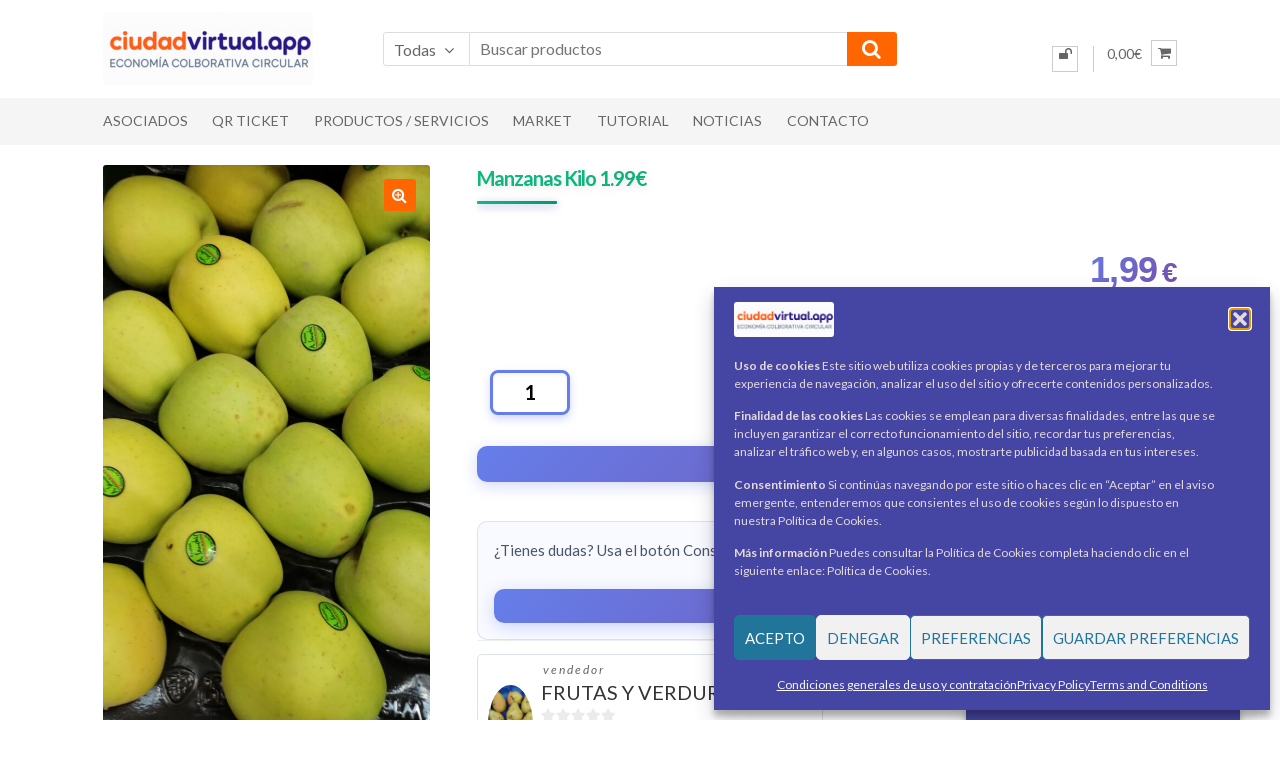

--- FILE ---
content_type: text/html; charset=UTF-8
request_url: https://ciudadvirtual.app/product/manzanas-kilo-1-99e/
body_size: 69543
content:
        <style id="cv-page-title-hide">.page-id-154744 .entry-title, .page-id-154744 .page-title, .page-id-154744 .entry-header, .page-id-10 .entry-title, .page-id-10 .page-title, .page-id-10 .entry-header, .page-id-7240 .entry-title, .page-id-7240 .page-title, .page-id-7240 .entry-header { display: none !important; }</style><!DOCTYPE html>
<html lang="es">
<head>
<meta charset="UTF-8">
<meta name="viewport" content="width=device-width, initial-scale=1">
<link rel="profile" href="http://gmpg.org/xfn/11">

<meta name='robots' content='index, follow, max-image-preview:large, max-snippet:-1, max-video-preview:-1' />

	<!-- This site is optimized with the Yoast SEO plugin v26.6 - https://yoast.com/wordpress/plugins/seo/ -->
	<title>Manzanas Kilo 1.99€ - Ciudad Virtual Marketplace</title>
	<link rel="canonical" href="https://ciudadvirtual.app/product/manzanas-kilo-1-99e/" />
	<meta property="og:locale" content="es_ES" />
	<meta property="og:type" content="article" />
	<meta property="og:title" content="Manzanas Kilo 1.99€ - Ciudad Virtual Marketplace" />
	<meta property="og:url" content="https://ciudadvirtual.app/product/manzanas-kilo-1-99e/" />
	<meta property="og:site_name" content="Ciudad Virtual Marketplace" />
	<meta property="og:image" content="https://ciudadvirtual.app/wp-content/uploads/2021/11/Manzanas-Kilo-1.99E.jpeg" />
	<meta property="og:image:width" content="899" />
	<meta property="og:image:height" content="1599" />
	<meta property="og:image:type" content="image/jpeg" />
	<meta name="twitter:card" content="summary_large_image" />
	<script type="application/ld+json" class="yoast-schema-graph">{"@context":"https://schema.org","@graph":[{"@type":"WebPage","@id":"https://ciudadvirtual.app/product/manzanas-kilo-1-99e/","url":"https://ciudadvirtual.app/product/manzanas-kilo-1-99e/","name":"Manzanas Kilo 1.99€ - Ciudad Virtual Marketplace","isPartOf":{"@id":"https://ciudadvirtual.app/#website"},"primaryImageOfPage":{"@id":"https://ciudadvirtual.app/product/manzanas-kilo-1-99e/#primaryimage"},"image":{"@id":"https://ciudadvirtual.app/product/manzanas-kilo-1-99e/#primaryimage"},"thumbnailUrl":"https://ciudadvirtual.app/wp-content/uploads/2021/11/Manzanas-Kilo-1.99E.jpeg","datePublished":"2021-11-16T09:19:31+00:00","breadcrumb":{"@id":"https://ciudadvirtual.app/product/manzanas-kilo-1-99e/#breadcrumb"},"inLanguage":"es","potentialAction":[{"@type":"ReadAction","target":["https://ciudadvirtual.app/product/manzanas-kilo-1-99e/"]}]},{"@type":"ImageObject","inLanguage":"es","@id":"https://ciudadvirtual.app/product/manzanas-kilo-1-99e/#primaryimage","url":"https://ciudadvirtual.app/wp-content/uploads/2021/11/Manzanas-Kilo-1.99E.jpeg","contentUrl":"https://ciudadvirtual.app/wp-content/uploads/2021/11/Manzanas-Kilo-1.99E.jpeg","width":731,"height":1300},{"@type":"BreadcrumbList","@id":"https://ciudadvirtual.app/product/manzanas-kilo-1-99e/#breadcrumb","itemListElement":[{"@type":"ListItem","position":1,"name":"Portada","item":"https://ciudadvirtual.app/"},{"@type":"ListItem","position":2,"name":"Shop","item":"https://ciudadvirtual.app/"},{"@type":"ListItem","position":3,"name":"Manzanas Kilo 1.99€"}]},{"@type":"WebSite","@id":"https://ciudadvirtual.app/#website","url":"https://ciudadvirtual.app/","name":"Ciudad Virtual Marketplace - Inmuebles - Autonomos - Comercio","description":"Ciudad Virtual Marketplace -  Inmuebles - Autonomos - Comercio","publisher":{"@id":"https://ciudadvirtual.app/#organization"},"alternateName":"Ciudad Virtual Ecc","potentialAction":[{"@type":"SearchAction","target":{"@type":"EntryPoint","urlTemplate":"https://ciudadvirtual.app/?s={search_term_string}"},"query-input":{"@type":"PropertyValueSpecification","valueRequired":true,"valueName":"search_term_string"}}],"inLanguage":"es"},{"@type":"Organization","@id":"https://ciudadvirtual.app/#organization","name":"Ciudad Virtual Marketplace","alternateName":"Economía Colaborativa Circular","url":"https://ciudadvirtual.app/","logo":{"@type":"ImageObject","inLanguage":"es","@id":"https://ciudadvirtual.app/#/schema/logo/image/","url":"https://ciudadvirtual.app/wp-content/uploads/2023/06/LOGO-2.png","contentUrl":"https://ciudadvirtual.app/wp-content/uploads/2023/06/LOGO-2.png","width":1153,"height":1153,"caption":"Ciudad Virtual Marketplace"},"image":{"@id":"https://ciudadvirtual.app/#/schema/logo/image/"}}]}</script>
	<!-- / Yoast SEO plugin. -->


<link rel='dns-prefetch' href='//ciudadvirtual.app' />
<link rel='dns-prefetch' href='//www.googletagmanager.com' />
<link rel='dns-prefetch' href='//fonts.googleapis.com' />
<link rel='dns-prefetch' href='//pagead2.googlesyndication.com' />
<link rel="alternate" type="application/rss+xml" title="Ciudad Virtual Marketplace &raquo; Feed" href="https://ciudadvirtual.app/feed/" />
<link rel="alternate" type="application/rss+xml" title="Ciudad Virtual Marketplace &raquo; Feed de los comentarios" href="https://ciudadvirtual.app/comments/feed/" />
<link rel="alternate" type="application/rss+xml" title="Ciudad Virtual Marketplace &raquo; Comentario Manzanas Kilo 1.99€ del feed" href="https://ciudadvirtual.app/product/manzanas-kilo-1-99e/feed/" />
<link rel="alternate" title="oEmbed (JSON)" type="application/json+oembed" href="https://ciudadvirtual.app/wp-json/oembed/1.0/embed?url=https%3A%2F%2Fciudadvirtual.app%2Fproduct%2Fmanzanas-kilo-1-99e%2F" />
<link rel="alternate" title="oEmbed (XML)" type="text/xml+oembed" href="https://ciudadvirtual.app/wp-json/oembed/1.0/embed?url=https%3A%2F%2Fciudadvirtual.app%2Fproduct%2Fmanzanas-kilo-1-99e%2F&#038;format=xml" />
<style id='wp-img-auto-sizes-contain-inline-css' type='text/css'>
img:is([sizes=auto i],[sizes^="auto," i]){contain-intrinsic-size:3000px 1500px}
/*# sourceURL=wp-img-auto-sizes-contain-inline-css */
</style>
<link rel='stylesheet' id='partial-payment-blocks-integration-css' href='https://ciudadvirtual.app/wp-content/plugins/woo-wallet/build/partial-payment/style-index.css?ver=1.5.15' type='text/css' media='all' />
<style id='cf-frontend-style-inline-css' type='text/css'>
@font-face {
	font-family: 'Cristaline';
	font-weight: 300;
	src: url('https://ciudadvirtual.app/wp-content/uploads/2024/03/Christaline.ttf') format('truetype');
}
@font-face {
	font-family: 'curbi';
	font-weight: 500;
	src: url('https://ciudadvirtual.app/wp-content/uploads/2024/03/Chateaux-des-Olives.ttf') format('truetype');
}
@font-face {
	font-family: 'grence';
	font-weight: 500;
	src: url('https://ciudadvirtual.app/wp-content/uploads/2024/03/Grenze-Light.ttf') format('truetype'),
		url('https://ciudadvirtual.app/wp-content/uploads/2024/03/Grenze-LightItalic.ttf') format('truetype'),
		url('https://ciudadvirtual.app/wp-content/uploads/2024/03/Grenze-Medium.ttf') format('truetype'),
		url('https://ciudadvirtual.app/wp-content/uploads/2024/03/Grenze-MediumItalic.ttf') format('truetype'),
		url('https://ciudadvirtual.app/wp-content/uploads/2024/03/Grenze-Regular.ttf') format('truetype'),
		url('https://ciudadvirtual.app/wp-content/uploads/2024/03/Grenze-SemiBold.ttf') format('truetype'),
		url('https://ciudadvirtual.app/wp-content/uploads/2024/03/Grenze-SemiBoldItalic.ttf') format('truetype'),
		url('https://ciudadvirtual.app/wp-content/uploads/2024/03/Grenze-ThinItalic.ttf') format('truetype'),
		url('https://ciudadvirtual.app/wp-content/uploads/2024/03/Grenze-ExtraLight.ttf') format('truetype'),
		url('https://ciudadvirtual.app/wp-content/uploads/2024/03/Grenze-Black.ttf') format('truetype'),
		url('https://ciudadvirtual.app/wp-content/uploads/2024/03/Grenze-BlackItalic.ttf') format('truetype'),
		url('https://ciudadvirtual.app/wp-content/uploads/2024/03/Grenze-Bold.ttf') format('truetype'),
		url('https://ciudadvirtual.app/wp-content/uploads/2024/03/Grenze-BoldItalic.ttf') format('truetype'),
		url('https://ciudadvirtual.app/wp-content/uploads/2024/03/Grenze-ExtraBold.ttf') format('truetype'),
		url('https://ciudadvirtual.app/wp-content/uploads/2024/03/Grenze-ExtraBoldItalic.ttf') format('truetype'),
		url('https://ciudadvirtual.app/wp-content/uploads/2024/03/Grenze-ExtraLightItalic.ttf') format('truetype');
}
@font-face {
	font-family: 'grence';
	font-weight: 500;
	src: url('https://ciudadvirtual.app/wp-content/uploads/2024/03/Grenze-Light.ttf') format('truetype'),
		url('https://ciudadvirtual.app/wp-content/uploads/2024/03/Grenze-LightItalic.ttf') format('truetype'),
		url('https://ciudadvirtual.app/wp-content/uploads/2024/03/Grenze-Medium.ttf') format('truetype'),
		url('https://ciudadvirtual.app/wp-content/uploads/2024/03/Grenze-MediumItalic.ttf') format('truetype'),
		url('https://ciudadvirtual.app/wp-content/uploads/2024/03/Grenze-Regular.ttf') format('truetype'),
		url('https://ciudadvirtual.app/wp-content/uploads/2024/03/Grenze-SemiBold.ttf') format('truetype'),
		url('https://ciudadvirtual.app/wp-content/uploads/2024/03/Grenze-SemiBoldItalic.ttf') format('truetype'),
		url('https://ciudadvirtual.app/wp-content/uploads/2024/03/Grenze-ThinItalic.ttf') format('truetype'),
		url('https://ciudadvirtual.app/wp-content/uploads/2024/03/Grenze-ExtraLight.ttf') format('truetype'),
		url('https://ciudadvirtual.app/wp-content/uploads/2024/03/Grenze-Black.ttf') format('truetype'),
		url('https://ciudadvirtual.app/wp-content/uploads/2024/03/Grenze-BlackItalic.ttf') format('truetype'),
		url('https://ciudadvirtual.app/wp-content/uploads/2024/03/Grenze-Bold.ttf') format('truetype'),
		url('https://ciudadvirtual.app/wp-content/uploads/2024/03/Grenze-BoldItalic.ttf') format('truetype'),
		url('https://ciudadvirtual.app/wp-content/uploads/2024/03/Grenze-ExtraBold.ttf') format('truetype'),
		url('https://ciudadvirtual.app/wp-content/uploads/2024/03/Grenze-ExtraBoldItalic.ttf') format('truetype'),
		url('https://ciudadvirtual.app/wp-content/uploads/2024/03/Grenze-ExtraLightItalic.ttf') format('truetype');
}
@font-face {
	font-family: 'Germania-1';
	font-weight: 100;
	src: url('https://ciudadvirtual.app/wp-content/uploads/2024/03/GermaniaOne-Regular.ttf') format('truetype');
}
@font-face {
	font-family: 'Germania-1';
	font-weight: 100;
	src: url('https://ciudadvirtual.app/wp-content/uploads/2024/03/GermaniaOne-Regular.ttf') format('truetype');
}
@font-face {
	font-family: 'deutsch-1';
	font-weight: 400;
	src: url('https://ciudadvirtual.app/wp-content/uploads/2024/03/Deutsch-Gotisch.otf') format('OpenType');
}
@font-face {
	font-family: 'squealer';
	font-weight: 100;
	src: url('https://ciudadvirtual.app/wp-content/uploads/2024/03/squealer.ttf') format('truetype');
}
@font-face {
	font-family: 'squealer';
	font-weight: 400;
	src: url('https://ciudadvirtual.app/wp-content/uploads/2024/03/squealer.ttf') format('truetype');
}
@font-face {
	font-family: 'romvel';
	font-weight: 300;
	src: url('https://ciudadvirtual.app/wp-content/uploads/2024/03/ROMVC___.ttf') format('truetype');
}
/*# sourceURL=cf-frontend-style-inline-css */
</style>
<style id='wp-emoji-styles-inline-css' type='text/css'>

	img.wp-smiley, img.emoji {
		display: inline !important;
		border: none !important;
		box-shadow: none !important;
		height: 1em !important;
		width: 1em !important;
		margin: 0 0.07em !important;
		vertical-align: -0.1em !important;
		background: none !important;
		padding: 0 !important;
	}
/*# sourceURL=wp-emoji-styles-inline-css */
</style>
<link rel='stylesheet' id='wp-block-library-css' href='https://ciudadvirtual.app/wp-includes/css/dist/block-library/style.min.css?ver=6.9' type='text/css' media='all' />
<style id='classic-theme-styles-inline-css' type='text/css'>
/*! This file is auto-generated */
.wp-block-button__link{color:#fff;background-color:#32373c;border-radius:9999px;box-shadow:none;text-decoration:none;padding:calc(.667em + 2px) calc(1.333em + 2px);font-size:1.125em}.wp-block-file__button{background:#32373c;color:#fff;text-decoration:none}
/*# sourceURL=/wp-includes/css/classic-themes.min.css */
</style>
<style id='global-styles-inline-css' type='text/css'>
:root{--wp--preset--aspect-ratio--square: 1;--wp--preset--aspect-ratio--4-3: 4/3;--wp--preset--aspect-ratio--3-4: 3/4;--wp--preset--aspect-ratio--3-2: 3/2;--wp--preset--aspect-ratio--2-3: 2/3;--wp--preset--aspect-ratio--16-9: 16/9;--wp--preset--aspect-ratio--9-16: 9/16;--wp--preset--color--black: #000000;--wp--preset--color--cyan-bluish-gray: #abb8c3;--wp--preset--color--white: #ffffff;--wp--preset--color--pale-pink: #f78da7;--wp--preset--color--vivid-red: #cf2e2e;--wp--preset--color--luminous-vivid-orange: #ff6900;--wp--preset--color--luminous-vivid-amber: #fcb900;--wp--preset--color--light-green-cyan: #7bdcb5;--wp--preset--color--vivid-green-cyan: #00d084;--wp--preset--color--pale-cyan-blue: #8ed1fc;--wp--preset--color--vivid-cyan-blue: #0693e3;--wp--preset--color--vivid-purple: #9b51e0;--wp--preset--gradient--vivid-cyan-blue-to-vivid-purple: linear-gradient(135deg,rgb(6,147,227) 0%,rgb(155,81,224) 100%);--wp--preset--gradient--light-green-cyan-to-vivid-green-cyan: linear-gradient(135deg,rgb(122,220,180) 0%,rgb(0,208,130) 100%);--wp--preset--gradient--luminous-vivid-amber-to-luminous-vivid-orange: linear-gradient(135deg,rgb(252,185,0) 0%,rgb(255,105,0) 100%);--wp--preset--gradient--luminous-vivid-orange-to-vivid-red: linear-gradient(135deg,rgb(255,105,0) 0%,rgb(207,46,46) 100%);--wp--preset--gradient--very-light-gray-to-cyan-bluish-gray: linear-gradient(135deg,rgb(238,238,238) 0%,rgb(169,184,195) 100%);--wp--preset--gradient--cool-to-warm-spectrum: linear-gradient(135deg,rgb(74,234,220) 0%,rgb(151,120,209) 20%,rgb(207,42,186) 40%,rgb(238,44,130) 60%,rgb(251,105,98) 80%,rgb(254,248,76) 100%);--wp--preset--gradient--blush-light-purple: linear-gradient(135deg,rgb(255,206,236) 0%,rgb(152,150,240) 100%);--wp--preset--gradient--blush-bordeaux: linear-gradient(135deg,rgb(254,205,165) 0%,rgb(254,45,45) 50%,rgb(107,0,62) 100%);--wp--preset--gradient--luminous-dusk: linear-gradient(135deg,rgb(255,203,112) 0%,rgb(199,81,192) 50%,rgb(65,88,208) 100%);--wp--preset--gradient--pale-ocean: linear-gradient(135deg,rgb(255,245,203) 0%,rgb(182,227,212) 50%,rgb(51,167,181) 100%);--wp--preset--gradient--electric-grass: linear-gradient(135deg,rgb(202,248,128) 0%,rgb(113,206,126) 100%);--wp--preset--gradient--midnight: linear-gradient(135deg,rgb(2,3,129) 0%,rgb(40,116,252) 100%);--wp--preset--font-size--small: 13px;--wp--preset--font-size--medium: 20px;--wp--preset--font-size--large: 36px;--wp--preset--font-size--x-large: 42px;--wp--preset--spacing--20: 0.44rem;--wp--preset--spacing--30: 0.67rem;--wp--preset--spacing--40: 1rem;--wp--preset--spacing--50: 1.5rem;--wp--preset--spacing--60: 2.25rem;--wp--preset--spacing--70: 3.38rem;--wp--preset--spacing--80: 5.06rem;--wp--preset--shadow--natural: 6px 6px 9px rgba(0, 0, 0, 0.2);--wp--preset--shadow--deep: 12px 12px 50px rgba(0, 0, 0, 0.4);--wp--preset--shadow--sharp: 6px 6px 0px rgba(0, 0, 0, 0.2);--wp--preset--shadow--outlined: 6px 6px 0px -3px rgb(255, 255, 255), 6px 6px rgb(0, 0, 0);--wp--preset--shadow--crisp: 6px 6px 0px rgb(0, 0, 0);}:where(.is-layout-flex){gap: 0.5em;}:where(.is-layout-grid){gap: 0.5em;}body .is-layout-flex{display: flex;}.is-layout-flex{flex-wrap: wrap;align-items: center;}.is-layout-flex > :is(*, div){margin: 0;}body .is-layout-grid{display: grid;}.is-layout-grid > :is(*, div){margin: 0;}:where(.wp-block-columns.is-layout-flex){gap: 2em;}:where(.wp-block-columns.is-layout-grid){gap: 2em;}:where(.wp-block-post-template.is-layout-flex){gap: 1.25em;}:where(.wp-block-post-template.is-layout-grid){gap: 1.25em;}.has-black-color{color: var(--wp--preset--color--black) !important;}.has-cyan-bluish-gray-color{color: var(--wp--preset--color--cyan-bluish-gray) !important;}.has-white-color{color: var(--wp--preset--color--white) !important;}.has-pale-pink-color{color: var(--wp--preset--color--pale-pink) !important;}.has-vivid-red-color{color: var(--wp--preset--color--vivid-red) !important;}.has-luminous-vivid-orange-color{color: var(--wp--preset--color--luminous-vivid-orange) !important;}.has-luminous-vivid-amber-color{color: var(--wp--preset--color--luminous-vivid-amber) !important;}.has-light-green-cyan-color{color: var(--wp--preset--color--light-green-cyan) !important;}.has-vivid-green-cyan-color{color: var(--wp--preset--color--vivid-green-cyan) !important;}.has-pale-cyan-blue-color{color: var(--wp--preset--color--pale-cyan-blue) !important;}.has-vivid-cyan-blue-color{color: var(--wp--preset--color--vivid-cyan-blue) !important;}.has-vivid-purple-color{color: var(--wp--preset--color--vivid-purple) !important;}.has-black-background-color{background-color: var(--wp--preset--color--black) !important;}.has-cyan-bluish-gray-background-color{background-color: var(--wp--preset--color--cyan-bluish-gray) !important;}.has-white-background-color{background-color: var(--wp--preset--color--white) !important;}.has-pale-pink-background-color{background-color: var(--wp--preset--color--pale-pink) !important;}.has-vivid-red-background-color{background-color: var(--wp--preset--color--vivid-red) !important;}.has-luminous-vivid-orange-background-color{background-color: var(--wp--preset--color--luminous-vivid-orange) !important;}.has-luminous-vivid-amber-background-color{background-color: var(--wp--preset--color--luminous-vivid-amber) !important;}.has-light-green-cyan-background-color{background-color: var(--wp--preset--color--light-green-cyan) !important;}.has-vivid-green-cyan-background-color{background-color: var(--wp--preset--color--vivid-green-cyan) !important;}.has-pale-cyan-blue-background-color{background-color: var(--wp--preset--color--pale-cyan-blue) !important;}.has-vivid-cyan-blue-background-color{background-color: var(--wp--preset--color--vivid-cyan-blue) !important;}.has-vivid-purple-background-color{background-color: var(--wp--preset--color--vivid-purple) !important;}.has-black-border-color{border-color: var(--wp--preset--color--black) !important;}.has-cyan-bluish-gray-border-color{border-color: var(--wp--preset--color--cyan-bluish-gray) !important;}.has-white-border-color{border-color: var(--wp--preset--color--white) !important;}.has-pale-pink-border-color{border-color: var(--wp--preset--color--pale-pink) !important;}.has-vivid-red-border-color{border-color: var(--wp--preset--color--vivid-red) !important;}.has-luminous-vivid-orange-border-color{border-color: var(--wp--preset--color--luminous-vivid-orange) !important;}.has-luminous-vivid-amber-border-color{border-color: var(--wp--preset--color--luminous-vivid-amber) !important;}.has-light-green-cyan-border-color{border-color: var(--wp--preset--color--light-green-cyan) !important;}.has-vivid-green-cyan-border-color{border-color: var(--wp--preset--color--vivid-green-cyan) !important;}.has-pale-cyan-blue-border-color{border-color: var(--wp--preset--color--pale-cyan-blue) !important;}.has-vivid-cyan-blue-border-color{border-color: var(--wp--preset--color--vivid-cyan-blue) !important;}.has-vivid-purple-border-color{border-color: var(--wp--preset--color--vivid-purple) !important;}.has-vivid-cyan-blue-to-vivid-purple-gradient-background{background: var(--wp--preset--gradient--vivid-cyan-blue-to-vivid-purple) !important;}.has-light-green-cyan-to-vivid-green-cyan-gradient-background{background: var(--wp--preset--gradient--light-green-cyan-to-vivid-green-cyan) !important;}.has-luminous-vivid-amber-to-luminous-vivid-orange-gradient-background{background: var(--wp--preset--gradient--luminous-vivid-amber-to-luminous-vivid-orange) !important;}.has-luminous-vivid-orange-to-vivid-red-gradient-background{background: var(--wp--preset--gradient--luminous-vivid-orange-to-vivid-red) !important;}.has-very-light-gray-to-cyan-bluish-gray-gradient-background{background: var(--wp--preset--gradient--very-light-gray-to-cyan-bluish-gray) !important;}.has-cool-to-warm-spectrum-gradient-background{background: var(--wp--preset--gradient--cool-to-warm-spectrum) !important;}.has-blush-light-purple-gradient-background{background: var(--wp--preset--gradient--blush-light-purple) !important;}.has-blush-bordeaux-gradient-background{background: var(--wp--preset--gradient--blush-bordeaux) !important;}.has-luminous-dusk-gradient-background{background: var(--wp--preset--gradient--luminous-dusk) !important;}.has-pale-ocean-gradient-background{background: var(--wp--preset--gradient--pale-ocean) !important;}.has-electric-grass-gradient-background{background: var(--wp--preset--gradient--electric-grass) !important;}.has-midnight-gradient-background{background: var(--wp--preset--gradient--midnight) !important;}.has-small-font-size{font-size: var(--wp--preset--font-size--small) !important;}.has-medium-font-size{font-size: var(--wp--preset--font-size--medium) !important;}.has-large-font-size{font-size: var(--wp--preset--font-size--large) !important;}.has-x-large-font-size{font-size: var(--wp--preset--font-size--x-large) !important;}
:where(.wp-block-post-template.is-layout-flex){gap: 1.25em;}:where(.wp-block-post-template.is-layout-grid){gap: 1.25em;}
:where(.wp-block-term-template.is-layout-flex){gap: 1.25em;}:where(.wp-block-term-template.is-layout-grid){gap: 1.25em;}
:where(.wp-block-columns.is-layout-flex){gap: 2em;}:where(.wp-block-columns.is-layout-grid){gap: 2em;}
:root :where(.wp-block-pullquote){font-size: 1.5em;line-height: 1.6;}
/*# sourceURL=global-styles-inline-css */
</style>
<link rel='stylesheet' id='allow-webp-image-css' href='https://ciudadvirtual.app/wp-content/plugins/allow-webp-image/public/css/allow-webp-image-public.css?ver=1.0.1' type='text/css' media='all' />
<link rel='stylesheet' id='floating-button-css' href='https://ciudadvirtual.app/wp-content/plugins/floating-button/public/assets/css/style.min.css?ver=7.0.1' type='text/css' media='all' />
<style id='floating-button-inline-css' type='text/css'>
#floatBtn-1 > a, #floatBtn-1 > .flBtn-label { --flbtn-bg: rgb(255,102,0); --flbtn-color: #fff; --flbtn-h-color: #fff; --flbtn-h-bg: rgb(255,102,0); } #floatBtn-1 [data-tooltip] { --flbtn-tooltip-bg: #585858; --flbtn-tooltip-color: #fff; }#floatBtn-1 .flBtn-first li:nth-child(1) {--flbtn-color: #ffffff;--flbtn-h-color: #ffffff;--flbtn-bg: rgb(255,102,0);--flbtn-h-bg: rgb(255,102,0);}#floatBtn-1 .flBtn-first li:nth-child(2) {--flbtn-color: #ffffff;--flbtn-h-color: #ffffff;--flbtn-bg: rgb(255,102,0);--flbtn-h-bg: rgb(255,102,0);} @media only screen and (min-width: 990px){ #floatBtn-1 { display:none; } }
/*# sourceURL=floating-button-inline-css */
</style>
<link rel='stylesheet' id='floating-button-fontawesome-css' href='https://ciudadvirtual.app/wp-content/plugins/floating-button/vendors/fontawesome/css/all.min.css?ver=7.1' type='text/css' media='all' />
<link rel='stylesheet' id='user-registration-general-css' href='https://ciudadvirtual.app/wp-content/plugins/user-registration/assets/css/user-registration.css?ver=4.4.8' type='text/css' media='all' />
<link rel='stylesheet' id='photoswipe-css' href='https://ciudadvirtual.app/wp-content/plugins/woocommerce/assets/css/photoswipe/photoswipe.min.css?ver=10.4.0' type='text/css' media='all' />
<link rel='stylesheet' id='photoswipe-default-skin-css' href='https://ciudadvirtual.app/wp-content/plugins/woocommerce/assets/css/photoswipe/default-skin/default-skin.min.css?ver=10.4.0' type='text/css' media='all' />
<style id='woocommerce-inline-inline-css' type='text/css'>
.woocommerce form .form-row .required { visibility: visible; }
/*# sourceURL=woocommerce-inline-inline-css */
</style>
<link rel='stylesheet' id='aws-style-css' href='https://ciudadvirtual.app/wp-content/plugins/advanced-woo-search/assets/css/common.min.css?ver=3.50' type='text/css' media='all' />
<link rel='stylesheet' id='cmplz-general-css' href='https://ciudadvirtual.app/wp-content/plugins/complianz-gdpr/assets/css/cookieblocker.min.css?ver=1766387815' type='text/css' media='all' />
<link rel='stylesheet' id='cv-footer-styles-css' href='https://ciudadvirtual.app/wp-content/plugins/cv-front/assets/css/cv-footer.css?ver=1762904747' type='text/css' media='all' />
<link rel='stylesheet' id='cv-store-distance-css' href='https://ciudadvirtual.app/wp-content/plugins/cv-front/assets/css/store-distance.css?ver=3.5.7-20251114' type='text/css' media='all' />
<link rel='stylesheet' id='cv-review-verification-css' href='https://ciudadvirtual.app/wp-content/plugins/cv-front/assets/css/review-verification.css?ver=3.5.7-20251114' type='text/css' media='all' />
<link rel='stylesheet' id='cv-blog-modern-css' href='https://ciudadvirtual.app/wp-content/plugins/cv-front/assets/css/blog-modern.css?ver=2.8.8.1768960135' type='text/css' media='all' />
<link rel='stylesheet' id='cv-front-loop-buttons-css' href='https://ciudadvirtual.app/wp-content/plugins/cv-front/assets/css/loop-buttons.css?ver=3.5.7-20251114' type='text/css' media='all' />
<link rel='stylesheet' id='cv-modern-login-css' href='https://ciudadvirtual.app/wp-content/plugins/cv-front/assets/css/modern-login.css?ver=3.5.7-20251114' type='text/css' media='all' />
<link rel='stylesheet' id='cv-subcategories-style-css' href='https://ciudadvirtual.app/wp-content/plugins/cv-front/assets/css/subcategories.css?ver=3.5.7-20251114' type='text/css' media='all' />
<link rel='stylesheet' id='cv-modern-titles-css' href='https://ciudadvirtual.app/wp-content/plugins/cv-front/assets/css/modern-titles.css?ver=3.5.7-20251114' type='text/css' media='all' />
<link rel='stylesheet' id='cv-product-quantity-fix-css' href='https://ciudadvirtual.app/wp-content/plugins/cv-front/assets/css/product-quantity-fix.css?ver=3.5.7-20251114' type='text/css' media='all' />
<link rel='stylesheet' id='cv-mobile-menu-css' href='https://ciudadvirtual.app/wp-content/plugins/cv-front/assets/css/mobile-menu.css?ver=3.5.7-20251114' type='text/css' media='all' />
<link rel='stylesheet' id='cv-wcfm-menu-wider-css' href='https://ciudadvirtual.app/wp-content/plugins/cv-front/assets/css/wcfm-menu-wider.css?ver=3.5.7-20251114' type='text/css' media='all' />
<link rel='stylesheet' id='cv-qr-code-fix-css' href='https://ciudadvirtual.app/wp-content/plugins/cv-front/assets/css/qr-code-fix.css?ver=3.5.7-20251114' type='text/css' media='all' />
<link rel='stylesheet' id='cv-mobile-header-padding-css' href='https://ciudadvirtual.app/wp-content/plugins/cv-front/assets/css/mobile-header-padding.css?ver=3.5.7-20251114' type='text/css' media='all' />
<link rel='stylesheet' id='cv-inmobiliaria-style-css' href='https://ciudadvirtual.app/wp-content/plugins/cv-inmobiliaria/assets/css/inmobiliaria.css?ver=1.0.3' type='text/css' media='all' />
<link rel='stylesheet' id='shopper-style-css' href='https://ciudadvirtual.app/wp-content/themes/shopper/style.css?ver=1.3.8' type='text/css' media='all' />
<style id='shopper-style-inline-css' type='text/css'>

			.main-navigation ul li a,
			.site-title a,
			.site-branding h1 a,
			.site-footer .shopper-handheld-footer-bar a:not(.button) {
				color: #666666;
			}

			.main-navigation ul li a:hover,
			.main-navigation ul li:hover > a,
			.site-title a:hover,
			a.cart-contents:hover,
			.header-myacc-link a:hover,
			.site-header-cart .widget_shopping_cart a:hover,
			.site-header-cart:hover > li > a,
			.site-header ul.menu li.current-menu-item > a,
			.site-header ul.menu li.current-menu-parent > a {
				color: #ff6600;
			}

			table th {
				background-color: #f8f8f8;
			}

			table tbody td {
				background-color: #fdfdfd;
			}

			table tbody tr:nth-child(2n) td {
				background-color: #fbfbfb;
			}

			.site-header,
			.main-navigation ul.menu > li.menu-item-has-children:after,
			.shopper-handheld-footer-bar,
			.shopper-handheld-footer-bar ul li > a,
			.shopper-handheld-footer-bar ul li.search .site-search {
				background-color: #ffffff;
			}

			p.site-description,
			.site-header,
			.shopper-handheld-footer-bar {
				color: #9aa0a7;
			}

			.shopper-handheld-footer-bar ul li.cart .count {
				background-color: #666666;
			}

			.shopper-handheld-footer-bar ul li.cart .count {
				color: #ffffff;
			}

			.shopper-handheld-footer-bar ul li.cart .count {
				border-color: #ffffff;
			}

			h1, h2, h3, h4, h5, h6 {
				color: #484c51;
			}
			.widget .widget-title, .widget .widgettitle, .shopper-latest-from-blog .recent-post-title, .entry-title a {
				color: #484c51;
			}

			.widget h1 {
				border-bottom-color: #484c51;
			}

			body,
			.page-numbers li .page-numbers:not(.current),
			.page-numbers li .page-numbers:not(.current) {
				color: #43454b;
			}

			.widget-area .widget a,
			.hentry .entry-header .posted-on a,
			.hentry .entry-header .byline a {
				color: #75777d;
			}
			.site-main nav.navigation .nav-previous a, .widget_nav_menu ul.menu li.current-menu-item > a, .widget ul li.current-cat-ancestor > a, .widget_nav_menu ul.menu li.current-menu-ancestor > a, .site-main nav.navigation .nav-next a, .widget ul li.current-cat > a, .widget ul li.current-cat-parent > a, a  {
				color: #ff6600;
			}
			button, input[type="button"], input[type="reset"], input[type="submit"], .button, .widget a.button, .site-header-cart .widget_shopping_cart a.button, .back-to-top, .page-numbers li .page-numbers:hover,
				.shopper-hero-box .hero-box-wrap.owl-carousel .owl-controls .owl-next,
				.shopper-hero-box .hero-box-wrap.owl-carousel .owl-controls .owl-prev
			 {
				background-color: #ff6600;
				border-color: #ff6600;
				color: #ffffff;
			}



			.button.alt:hover, button.alt:hover, widget a.button.checkout:hover, button:hover, input[type="button"]:hover, input[type="reset"]:hover, input[type="submit"]:hover, .button:hover, .widget a.button:hover, .site-header-cart .widget_shopping_cart a.button:hover, .back-to-top:hover, input[type="submit"]:disabled:hover {
				background-color: #e64d00;
				border-color: #e64d00;
				color: #ffffff;
			}

			button.alt, input[type="button"].alt, input[type="reset"].alt, input[type="submit"].alt, .button.alt, .added_to_cart.alt, .widget-area .widget a.button.alt, .added_to_cart, .pagination .page-numbers li .page-numbers.current, .woocommerce-pagination .page-numbers li .page-numbers.current, .widget a.button.checkout {
				background-color: #ff6600;
				border-color: #ff6600;
				color: #ffffff;
			}

			 input[type="button"].alt:hover, input[type="reset"].alt:hover, input[type="submit"].alt:hover,  .added_to_cart.alt:hover, .widget-area .widget a.button.alt:hover {
				background-color: #13141a;
				border-color: #13141a;
				color: #ffffff;
			}

			.site-footer {
				background-color: #333333;
				color: #cccccc;
			}

			.footer-widgets {
				background-color: #666666;
			}

			.footer-widgets .widget-title {
				color: #ffffff;
			}

			.site-footer h1, .site-footer h2, .site-footer h3, .site-footer h4, .site-footer h5, .site-footer h6 {
				color: #ffffff;
			}


			.site-info,
			.footer-widgets .product_list_widget a:hover,
			.site-footer a:not(.button) {
				color: #cccccc;
			}

			#order_review,
			#payment .payment_methods > li .payment_box {
				background-color: #ffffff;
			}

			#payment .payment_methods > li {
				background-color: #fafafa;
			}

			#payment .payment_methods > li:hover {
				background-color: #f5f5f5;
			}

			.hentry .entry-content .more-link {
				border-color: #ff6600;
				color: #ff6600;
			}
			.hentry .entry-content .more-link:hover {
				background-color: #ff6600;
			}

			@media screen and ( min-width: 768px ) {
				/*
				.secondary-navigation ul.menu a:hover {
					color: #b3b9c0;
				}

				.secondary-navigation ul.menu a {
					color: #9aa0a7;
				}*/

				.site-header-cart .widget_shopping_cart,
				.main-navigation ul.menu ul.sub-menu,
				.main-navigation ul.nav-menu ul.children {
					background-color: #f7f7f7;
				}

			}
/*# sourceURL=shopper-style-inline-css */
</style>
<link rel='stylesheet' id='shopper-fonts-css' href='https://fonts.googleapis.com/css?family=Lato:400,400i,700,700i,900&#038;subset=latin%2Clatin-ext' type='text/css' media='all' />
<link rel='stylesheet' id='uap_public_style-css' href='https://ciudadvirtual.app/wp-content/plugins/indeed-affiliate-pro/assets/css/main_public.min.css?ver=7' type='text/css' media='all' />
<link rel='stylesheet' id='uap_templates-css' href='https://ciudadvirtual.app/wp-content/plugins/indeed-affiliate-pro/assets/css/templates.min.css?ver=7' type='text/css' media='all' />
<link rel='stylesheet' id='wcfm_enquiry_tab_css-css' href='https://ciudadvirtual.app/wp-content/plugins/wc-frontend-manager/assets/css/min/enquiry/wcfm-style-enquiry-tab.css?ver=6.7.23' type='text/css' media='all' />
<link rel='stylesheet' id='wcfm_product_multivendor_css-css' href='https://ciudadvirtual.app/wp-content/plugins/wc-multivendor-marketplace-custom/assets/css/product_multivendor/wcfmmp-style-product-multivendor.css?ver=6.7.23' type='text/css' media='all' />
<link rel='stylesheet' id='wcfm_core_css-css' href='https://ciudadvirtual.app/wp-content/plugins/wc-frontend-manager/assets/css/min/wcfm-style-core.css?ver=6.7.23' type='text/css' media='all' />
<link rel='stylesheet' id='wcfmvm_custom_subscribe_button_css-css' href='https://ciudadvirtual.app/wp-content/uploads/wcfm/wcfmvm-style-custom-subscribe-button-1704110435.css?ver=2.11.8' type='text/css' media='all' />
<link rel='stylesheet' id='cv-product-consultation-css' href='https://ciudadvirtual.app/wp-content/plugins/cv-front/assets/css/product-consultation.css?ver=3.5.7-20251114' type='text/css' media='all' />
<link rel='stylesheet' id='jquery-ui-style-css' href='https://ciudadvirtual.app/wp-content/plugins/woocommerce/assets/css/jquery-ui/jquery-ui.min.css?ver=10.4.0' type='text/css' media='all' />
<link rel='stylesheet' id='wcfm_fa_icon_css-css' href='https://ciudadvirtual.app/wp-content/plugins/wc-frontend-manager/assets/fonts/font-awesome/css/wcfmicon.min.css?ver=6.7.23' type='text/css' media='all' />
<link rel='stylesheet' id='shopper-woocommerce-style-css' href='https://ciudadvirtual.app/wp-content/themes/shopper/assets/sass/woocommerce/woocommerce.css?ver=6.9' type='text/css' media='all' />
<style id='shopper-woocommerce-style-inline-css' type='text/css'>

			a.cart-contents,
			.header-myacc-link a,
			.site-header-cart .widget_shopping_cart a {
				color: #666666;
			}



			table.cart td.product-remove,
			table.cart td.actions {
				border-top-color: #ffffff;
			}

			.woocommerce-tabs ul.tabs li.active a,
			ul.products li.product .price,
			.widget_search form:before,
			.widget_product_search form:before {
				color: #43454b;
			}

			.woocommerce-breadcrumb a,
			a.woocommerce-review-link,
			.product_meta a {
				color: #75777d;
			}

			.star-rating span:before,
			.quantity .plus, .quantity .minus,
			p.stars a:hover:after,
			p.stars a:after,
			.star-rating span:before,
			#payment .payment_methods li input[type=radio]:first-child:checked+label:before {
				color: #ff6600;
			}

			.widget_price_filter .ui-slider .ui-slider-range,
			.widget_price_filter .ui-slider .ui-slider-handle {
				background-color: #ff6600;
			}

			.woocommerce-breadcrumb,
			#reviews .commentlist li .comment_container {
				background-color: #f8f8f8;
			}

			.order_details {
				background-color: #f8f8f8;
			}

			.order_details > li {
				border-bottom: 1px dotted #e3e3e3;
			}

			.order_details:before,
			.order_details:after {
				background: -webkit-linear-gradient(transparent 0,transparent 0),-webkit-linear-gradient(135deg,#f8f8f8 33.33%,transparent 33.33%),-webkit-linear-gradient(45deg,#f8f8f8 33.33%,transparent 33.33%)
			}

			p.stars a:before,
			p.stars a:hover~a:before,
			p.stars.selected a.active~a:before {
				color: #43454b;
			}

			p.stars.selected a.active:before,
			p.stars:hover a:before,
			p.stars.selected a:not(.active):before,
			p.stars.selected a.active:before {
				color: #ff6600;
			}

			.single-product div.product .woocommerce-product-gallery .woocommerce-product-gallery__trigger {
				background-color: #ff6600;
				color: #ffffff;
			}

			.single-product div.product .woocommerce-product-gallery .woocommerce-product-gallery__trigger:hover {
				background-color: #e64d00;
				border-color: #e64d00;
				color: #ffffff;
			}


			.site-main ul.products li.product:hover .woocommerce-loop-category__title,
			.site-header-cart .cart-contents .count,
			.added_to_cart, .onsale {
				background-color: #ff6600;
				color: #ffffff;
			}
			.added_to_cart:hover {
					background-color: #e64d00;
			}
			.widget_price_filter .ui-slider .ui-slider-range, .widget_price_filter .ui-slider .ui-slider-handle,
			.widget .tagcloud a:hover, .widget_price_filter .ui-slider .ui-slider-range, .widget_price_filter .ui-slider .ui-slider-handle, .hentry.type-post .entry-header:after {
				background-color: #ff6600;
			}
			.widget .tagcloud a:hover {
				border-color:  #ff6600;
			}

			.widget_product_categories > ul li.current-cat-parent > a, .widget_product_categories > ul li.current-cat > a {
				color: #ff6600;
			}

			@media screen and ( min-width: 768px ) {
				.site-header-cart .widget_shopping_cart,
				.site-header .product_list_widget li .quantity {
					color: #9aa0a7;
				}
			}
/*# sourceURL=shopper-woocommerce-style-inline-css */
</style>
<link rel='stylesheet' id='wcfmmp_product_css-css' href='https://ciudadvirtual.app/wp-content/plugins/wc-multivendor-marketplace-custom/assets/css/min/store/wcfmmp-style-product.css?ver=3.6.15-cv2' type='text/css' media='all' />
<link rel='stylesheet' id='ekit-widget-styles-css' href='https://ciudadvirtual.app/wp-content/plugins/elementskit-lite/widgets/init/assets/css/widget-styles.css?ver=3.7.8' type='text/css' media='all' />
<link rel='stylesheet' id='ekit-responsive-css' href='https://ciudadvirtual.app/wp-content/plugins/elementskit-lite/widgets/init/assets/css/responsive.css?ver=3.7.8' type='text/css' media='all' />
<script type="text/javascript" src="https://ciudadvirtual.app/wp-includes/js/jquery/jquery.min.js?ver=3.7.1" id="jquery-core-js"></script>
<script type="text/javascript" src="https://ciudadvirtual.app/wp-includes/js/jquery/jquery-migrate.min.js?ver=3.4.1" id="jquery-migrate-js"></script>
<script type="text/javascript" id="jquery-js-after">
/* <![CDATA[ */
            console.log("CV FIX: Script de correccion AJAX cargado globalmente");
            jQuery(document).ready(function($) {
                var isVendorRegister = window.location.href.indexOf("vendor-register") !== -1;
                console.log("CV FIX: Pagina vendor-register detectada?", isVendorRegister);
                
                if (isVendorRegister) {
                    console.log("CV FIX: Instalando ajaxPrefilter para corregir WCFM");
                    if ($.ajaxPrefilter) {
                        $.ajaxPrefilter(function(options, originalOptions, jqXHR) {
                            console.log("CV FIX: Peticion AJAX interceptada - tipo de data:", typeof options.data);
                            if (options.data && typeof options.data === "object" && !(options.data instanceof FormData)) {
                                console.log("CV FIX: Detectado objeto, convirtiendo a string...");
                                if (!options.contentType || options.contentType.indexOf("application/x-www-form-urlencoded") !== -1) {
                                    var oldData = JSON.stringify(options.data);
                                    options.data = $.param(options.data);
                                    console.log("CV FIX: CONVERTIDO OK - antes era objeto, ahora es string");
                                }
                            }
                        });
                        console.log("CV FIX: ajaxPrefilter INSTALADO Y ACTIVO");
                    } else {
                        console.error("CV FIX ERROR: ajaxPrefilter no esta disponible en jQuery");
                    }
                }
            });
        
//# sourceURL=jquery-js-after
/* ]]> */
</script>
<script type="text/javascript" src="https://ciudadvirtual.app/wp-content/plugins/allow-webp-image/public/js/allow-webp-image-public.js?ver=1.0.1" id="allow-webp-image-js"></script>
<script type="text/javascript" src="https://ciudadvirtual.app/wp-content/plugins/woocommerce/assets/js/jquery-blockui/jquery.blockUI.min.js?ver=2.7.0-wc.10.4.0" id="wc-jquery-blockui-js" defer="defer" data-wp-strategy="defer"></script>
<script type="text/javascript" id="wc-add-to-cart-js-extra">
/* <![CDATA[ */
var wc_add_to_cart_params = {"ajax_url":"/wp-admin/admin-ajax.php","wc_ajax_url":"/?wc-ajax=%%endpoint%%","i18n_view_cart":"Ver carrito","cart_url":"https://ciudadvirtual.app/cart/","is_cart":"","cart_redirect_after_add":"no"};
//# sourceURL=wc-add-to-cart-js-extra
/* ]]> */
</script>
<script type="text/javascript" src="https://ciudadvirtual.app/wp-content/plugins/woocommerce/assets/js/frontend/add-to-cart.min.js?ver=10.4.0" id="wc-add-to-cart-js" defer="defer" data-wp-strategy="defer"></script>
<script type="text/javascript" src="https://ciudadvirtual.app/wp-content/plugins/woocommerce/assets/js/zoom/jquery.zoom.min.js?ver=1.7.21-wc.10.4.0" id="wc-zoom-js" defer="defer" data-wp-strategy="defer"></script>
<script type="text/javascript" src="https://ciudadvirtual.app/wp-content/plugins/woocommerce/assets/js/flexslider/jquery.flexslider.min.js?ver=2.7.2-wc.10.4.0" id="wc-flexslider-js" defer="defer" data-wp-strategy="defer"></script>
<script type="text/javascript" src="https://ciudadvirtual.app/wp-content/plugins/woocommerce/assets/js/photoswipe/photoswipe.min.js?ver=4.1.1-wc.10.4.0" id="wc-photoswipe-js" defer="defer" data-wp-strategy="defer"></script>
<script type="text/javascript" src="https://ciudadvirtual.app/wp-content/plugins/woocommerce/assets/js/photoswipe/photoswipe-ui-default.min.js?ver=4.1.1-wc.10.4.0" id="wc-photoswipe-ui-default-js" defer="defer" data-wp-strategy="defer"></script>
<script type="text/javascript" id="wc-single-product-js-extra">
/* <![CDATA[ */
var wc_single_product_params = {"i18n_required_rating_text":"Por favor elige una puntuaci\u00f3n","i18n_rating_options":["1 de 5 estrellas","2 de 5 estrellas","3 de 5 estrellas","4 de 5 estrellas","5 de 5 estrellas"],"i18n_product_gallery_trigger_text":"Ver galer\u00eda de im\u00e1genes a pantalla completa","review_rating_required":"yes","flexslider":{"rtl":false,"animation":"slide","smoothHeight":true,"directionNav":false,"controlNav":"thumbnails","slideshow":false,"animationSpeed":500,"animationLoop":false,"allowOneSlide":false},"zoom_enabled":"1","zoom_options":[],"photoswipe_enabled":"1","photoswipe_options":{"shareEl":false,"closeOnScroll":false,"history":false,"hideAnimationDuration":0,"showAnimationDuration":0},"flexslider_enabled":"1"};
//# sourceURL=wc-single-product-js-extra
/* ]]> */
</script>
<script type="text/javascript" src="https://ciudadvirtual.app/wp-content/plugins/woocommerce/assets/js/frontend/single-product.min.js?ver=10.4.0" id="wc-single-product-js" defer="defer" data-wp-strategy="defer"></script>
<script type="text/javascript" src="https://ciudadvirtual.app/wp-content/plugins/woocommerce/assets/js/js-cookie/js.cookie.min.js?ver=2.1.4-wc.10.4.0" id="wc-js-cookie-js" defer="defer" data-wp-strategy="defer"></script>
<script type="text/javascript" id="woocommerce-js-extra">
/* <![CDATA[ */
var woocommerce_params = {"ajax_url":"/wp-admin/admin-ajax.php","wc_ajax_url":"/?wc-ajax=%%endpoint%%","i18n_password_show":"Mostrar contrase\u00f1a","i18n_password_hide":"Ocultar contrase\u00f1a"};
//# sourceURL=woocommerce-js-extra
/* ]]> */
</script>
<script type="text/javascript" src="https://ciudadvirtual.app/wp-content/plugins/woocommerce/assets/js/frontend/woocommerce.min.js?ver=10.4.0" id="woocommerce-js" defer="defer" data-wp-strategy="defer"></script>
<script type="text/javascript" src="https://ciudadvirtual.app/wp-content/plugins/indeed-affiliate-pro/assets/js/public-functions.min.js?ver=7" id="uap-public-functions-js"></script>
<script type="text/javascript" id="uap-public-functions-js-after">
/* <![CDATA[ */
var ajax_url='https://ciudadvirtual.app/wp-admin/admin-ajax.php';
//# sourceURL=uap-public-functions-js-after
/* ]]> */
</script>

<!-- Fragmento de código de la etiqueta de Google (gtag.js) añadida por Site Kit -->
<!-- Fragmento de código de Google Analytics añadido por Site Kit -->
<script type="text/javascript" src="https://www.googletagmanager.com/gtag/js?id=G-MX1WJ9DJW6" id="google_gtagjs-js" async></script>
<script type="text/javascript" id="google_gtagjs-js-after">
/* <![CDATA[ */
window.dataLayer = window.dataLayer || [];function gtag(){dataLayer.push(arguments);}
gtag("set","linker",{"domains":["ciudadvirtual.app"]});
gtag("js", new Date());
gtag("set", "developer_id.dZTNiMT", true);
gtag("config", "G-MX1WJ9DJW6");
//# sourceURL=google_gtagjs-js-after
/* ]]> */
</script>
<link rel="https://api.w.org/" href="https://ciudadvirtual.app/wp-json/" /><link rel="alternate" title="JSON" type="application/json" href="https://ciudadvirtual.app/wp-json/wp/v2/product/4258" /><link rel="EditURI" type="application/rsd+xml" title="RSD" href="https://ciudadvirtual.app/xmlrpc.php?rsd" />
<meta name="generator" content="WordPress 6.9" />
<meta name="generator" content="WooCommerce 10.4.0" />
<link rel='shortlink' href='https://ciudadvirtual.app/?p=4258' />
<meta name="generator" content="Site Kit by Google 1.168.0" /><meta name='uap-token' content='c315b246c0'>			<style>.cmplz-hidden {
					display: none !important;
				}</style><style>
            .menu-item-hidden {
                display: none !important;
            }
        </style><!-- Analytics by WP Statistics - https://wp-statistics.com -->
	<noscript><style>.woocommerce-product-gallery{ opacity: 1 !important; }</style></noscript>
	
<!-- Metaetiquetas de Google AdSense añadidas por Site Kit -->
<meta name="google-adsense-platform-account" content="ca-host-pub-2644536267352236">
<meta name="google-adsense-platform-domain" content="sitekit.withgoogle.com">
<!-- Acabar con las metaetiquetas de Google AdSense añadidas por Site Kit -->
<meta name="generator" content="Elementor 3.34.0; features: additional_custom_breakpoints; settings: css_print_method-external, google_font-enabled, font_display-auto">

            <script>

                window.addEventListener('load', function() {
                    var forms = document.querySelectorAll("#wcfmmp-store .woocommerce-product-search");

                    var awsFormHtml = "<div class=\"aws-container aws-js-seamless\" data-url=\"\/?wc-ajax=aws_action\" data-siteurl=\"https:\/\/ciudadvirtual.app\" data-lang=\"\" data-show-loader=\"true\" data-show-more=\"true\" data-show-page=\"true\" data-ajax-search=\"true\" data-show-clear=\"true\" data-mobile-screen=\"false\" data-use-analytics=\"false\" data-min-chars=\"1\" data-buttons-order=\"2\" data-timeout=\"300\" data-is-mobile=\"false\" data-page-id=\"4258\" data-tax=\"\" ><form class=\"aws-search-form\" action=\"https:\/\/ciudadvirtual.app\/\" method=\"get\" role=\"search\" ><div class=\"aws-wrapper\"><label class=\"aws-search-label\" for=\"69703087c93e9\">Buscar<\/label><input type=\"search\" name=\"s\" id=\"69703087c93e9\" value=\"\" class=\"aws-search-field\" placeholder=\"Buscar\" autocomplete=\"off\" \/><input type=\"hidden\" name=\"post_type\" value=\"product\"><input type=\"hidden\" name=\"type_aws\" value=\"true\"><div class=\"aws-search-clear\"><span>\u00d7<\/span><\/div><div class=\"aws-loader\"><\/div><\/div><div class=\"aws-search-btn aws-form-btn\"><span class=\"aws-search-btn_icon\"><svg focusable=\"false\" xmlns=\"http:\/\/www.w3.org\/2000\/svg\" viewBox=\"0 0 24 24\" width=\"24px\"><path d=\"M15.5 14h-.79l-.28-.27C15.41 12.59 16 11.11 16 9.5 16 5.91 13.09 3 9.5 3S3 5.91 3 9.5 5.91 16 9.5 16c1.61 0 3.09-.59 4.23-1.57l.27.28v.79l5 4.99L20.49 19l-4.99-5zm-6 0C7.01 14 5 11.99 5 9.5S7.01 5 9.5 5 14 7.01 14 9.5 11.99 14 9.5 14z\"><\/path><\/svg><\/span><\/div><\/form><\/div>";

                    if ( forms ) {

                        for ( var i = 0; i < forms.length; i++ ) {
                            if ( forms[i].parentNode.outerHTML.indexOf('aws-container') === -1 ) {
                                forms[i].outerHTML = awsFormHtml;
                            }
                        }

                        window.setTimeout(function(){
                            jQuery('.aws-js-seamless').each( function() {
                                try {
                                    jQuery(this).aws_search();
                                } catch (error) {
                                    window.setTimeout(function(){
                                        try {
                                            jQuery(this).aws_search();
                                        } catch (error) {}
                                    }, 2000);
                                }
                            });
                        }, 1000);

                    }
                }, false);
            </script>

        			<style>
				.e-con.e-parent:nth-of-type(n+4):not(.e-lazyloaded):not(.e-no-lazyload),
				.e-con.e-parent:nth-of-type(n+4):not(.e-lazyloaded):not(.e-no-lazyload) * {
					background-image: none !important;
				}
				@media screen and (max-height: 1024px) {
					.e-con.e-parent:nth-of-type(n+3):not(.e-lazyloaded):not(.e-no-lazyload),
					.e-con.e-parent:nth-of-type(n+3):not(.e-lazyloaded):not(.e-no-lazyload) * {
						background-image: none !important;
					}
				}
				@media screen and (max-height: 640px) {
					.e-con.e-parent:nth-of-type(n+2):not(.e-lazyloaded):not(.e-no-lazyload),
					.e-con.e-parent:nth-of-type(n+2):not(.e-lazyloaded):not(.e-no-lazyload) * {
						background-image: none !important;
					}
				}
			</style>
			<noscript><style>.lazyload[data-src]{display:none !important;}</style></noscript><style>.lazyload{background-image:none !important;}.lazyload:before{background-image:none !important;}</style><style type="text/css" id="custom-background-css">
body.custom-background { background-color: #ffffff; }
</style>
	
<!-- Fragmento de código de Google Adsense añadido por Site Kit -->
<script type="text/javascript" async="async" src="https://pagead2.googlesyndication.com/pagead/js/adsbygoogle.js?client=ca-pub-8815074597321763&amp;host=ca-host-pub-2644536267352236" crossorigin="anonymous"></script>

<!-- Final del fragmento de código de Google Adsense añadido por Site Kit -->
<style id="cv-hide-sidebar">#secondary.widget-area{display:none!important;visibility:hidden!important;}</style><link rel="icon" href="https://ciudadvirtual.app/wp-content/uploads/2024/03/cropped-logo_cv-2-32x32.png" sizes="32x32" />
<link rel="icon" href="https://ciudadvirtual.app/wp-content/uploads/2024/03/cropped-logo_cv-2-192x192.png" sizes="192x192" />
<link rel="apple-touch-icon" href="https://ciudadvirtual.app/wp-content/uploads/2024/03/cropped-logo_cv-2-180x180.png" />
<meta name="msapplication-TileImage" content="https://ciudadvirtual.app/wp-content/uploads/2024/03/cropped-logo_cv-2-270x270.png" />
		<style type="text/css" id="wp-custom-css">
			.site-info{ display:none}
.store-data-container .store-phone{
	    color: yellow !important; 
}
#wcfmmp-store #wcfm_store_header{
	min-height:160px !important;
}
p.store-phone *{
	 color: yellow !important; 
}

@media (min-width: 600px) {
  #butons-movil {
    display: none;
  }
}
@media (min-width: 996px) {
	#wcfmmp-store #wcfm_store_header{
		min-height:300px !important;
	}}

.ur-button-container {
	text-align:center;
	padding:20px;
	margin-top : 35px !important;
	
}
.none-sidebar .widget-area{
	display:unset !important;
}
.registro .button {
	padding-bottom:35px !important;
}
 .mce-notification-error { display:none !important}
/* Boton editar si viene de otro */
/* Intenta ocultar el botón de editar en WCFM Dashboard para SMPV */
tr[data-product-is-smpv="1"] .wcfm_edit_icon,
tr[data-product-is-smpv="1"] .wcfm_edit_link {
    display: none !important;
}
		</style>
					<style id="cv-hide-cv-eu-links">
				/* Ocultar todos los enlaces que contengan cv.eu - SIN :has() para compatibilidad */
				a[href*="cv.eu"],
				a[href*="cv-eu"],
				a[href*="cv_eu"],
				a[href*="tucv.eu"],
				a.cv-hidden-cv-eu-link {
					display: none !important;
					visibility: hidden !important;
					opacity: 0 !important;
					height: 0 !important;
					width: 0 !important;
					overflow: hidden !important;
					margin: 0 !important;
					padding: 0 !important;
					line-height: 0 !important;
					font-size: 0 !important;
					position: absolute !important;
					left: -9999px !important;
				}
				
				/* Ocultar elementos con clase cv-hidden-cv-eu-link */
				.cv-hidden-cv-eu-link,
				span.cv-hidden-cv-eu-link,
				.store_info_parallal.cv-hidden-cv-eu-link {
					display: none !important;
					visibility: hidden !important;
					opacity: 0 !important;
					height: 0 !important;
					overflow: hidden !important;
					margin: 0 !important;
					padding: 0 !important;
				}
				
				/* Ocultar elementos padre si solo contienen enlaces cv.eu - Compatible con navegadores modernos */
				@supports selector(:has(*)) {
					span:has(> a[href*="cv.eu"]),
					span:has(> a[href*="cv-eu"]),
					span:has(> a[href*="cv_eu"]),
					span:has(> a[href*="tucv.eu"]),
					div:has(> span:has(> a[href*="cv.eu"])),
					div:has(> span:has(> a[href*="cv-eu"])),
					div:has(> span:has(> a[href*="cv_eu"])),
					div:has(> span:has(> a[href*="tucv.eu"])),
					.store_info_parallal:has(a[href*="cv.eu"]),
					.store_info_parallal:has(a[href*="cv-eu"]),
					.store_info_parallal:has(a[href*="cv_eu"]),
					.store_info_parallal:has(a[href*="tucv.eu"]),
					.store_info_parallal:has(span:has(a[href*="cv.eu"])),
					.store_info_parallal:has(span:has(a[href*="cv-eu"])),
					.store_info_parallal:has(span:has(a[href*="cv_eu"])),
					.store_info_parallal:has(span:has(a[href*="tucv.eu"])) {
						display: none !important;
						visibility: hidden !important;
						opacity: 0 !important;
						height: 0 !important;
						overflow: hidden !important;
						margin: 0 !important;
						padding: 0 !important;
					}
				}
			</style>
			        <style id="cv-product-tabs-modern">
            /* ========== PRECIO DE PRODUCTO PROFESIONAL ========== */
            
            .product .price {
                text-align: right !important;
                margin: 20px 0 !important;
            }
            
            .product .price .woocommerce-Price-amount {
                font-size: 36px !important;
                font-weight: 700 !important;
                color: #1f2937 !important;
                display: inline-block !important;
                background: linear-gradient(135deg, #667eea 0%, #764ba2 100%) !important;
                -webkit-background-clip: text !important;
                -webkit-text-fill-color: transparent !important;
                background-clip: text !important;
                letter-spacing: -0.5px !important;
            }
            
            .product .price .woocommerce-Price-amount bdi {
                font-family: 'Segoe UI', 'Helvetica Neue', Arial, sans-serif !important;
            }
            
            .product .price .woocommerce-Price-currencySymbol {
                font-size: 28px !important;
                font-weight: 600 !important;
                margin-left: 4px !important;
            }
            
            /* Si hay precio tachado (oferta) */
            .product .price del {
                opacity: 0.5 !important;
                font-size: 24px !important;
                display: block !important;
                margin-bottom: 8px !important;
            }
            
            .product .price ins {
                text-decoration: none !important;
                display: block !important;
            }
            
            /* Responsive móvil */
            @media (max-width: 768px) {
                /* Título del producto centrado en móvil */
                .product .product_title.entry-title,
                .product .summary .product_title,
                .single-product .product_title {
                    text-align: center !important;
                }
                
                .product .price {
                    text-align: center !important;
                }
                
                .product .price .woocommerce-Price-amount {
                    font-size: 32px !important;
                }
                
                .product .price .woocommerce-Price-currencySymbol {
                    font-size: 24px !important;
                }
            }
            
            /* ========== PESTAÑAS DE PRODUCTOS MODERNAS ========== */
            
            .woocommerce-tabs.wc-tabs-wrapper {
                margin-top: 40px !important;
                padding: 0 !important;
            }
            
            /* Contenedor de pestañas */
            .woocommerce-tabs ul.tabs {
                margin: 0 !important;
                padding: 0 !important;
                list-style: none !important;
                display: flex !important;
                flex-direction: row !important;
                flex-wrap: wrap !important;
                gap: 8px !important;
                border-bottom: none !important;
                background: transparent !important;
                margin-bottom: 30px !important;
                justify-content: flex-start !important;
            }
            
            /* Cada pestaña */
            .woocommerce-tabs ul.tabs li {
                margin: 0 !important;
                padding: 0 !important;
                border: none !important;
                background: none !important;
                border-radius: 12px !important;
                overflow: hidden !important;
                transition: all 0.3s cubic-bezier(0.4, 0, 0.2, 1) !important;
                flex: 1 1 auto !important;
                min-width: 0 !important;
            }
            
            /* Enlaces de pestañas */
            .woocommerce-tabs ul.tabs li a {
                display: block !important;
                padding: 14px 20px !important;
                color: #6b7280 !important;
                font-weight: 600 !important;
                font-size: 14px !important;
                text-decoration: none !important;
                background: #f3f4f6 !important;
                border: 2px solid transparent !important;
                border-radius: 12px !important;
                transition: all 0.3s ease !important;
                position: relative !important;
                overflow: hidden !important;
                text-align: center !important;
                white-space: nowrap !important;
                width: 100% !important;
            }
            
            /* Hover en pestañas */
            .woocommerce-tabs ul.tabs li a:hover {
                color: #667eea !important;
                background: #ede9fe !important;
                border-color: #c7d2fe !important;
                transform: translateY(-2px) !important;
                box-shadow: 0 4px 12px rgba(102, 126, 234, 0.15) !important;
            }
            
            /* Pestaña activa */
            .woocommerce-tabs ul.tabs li.active a {
                color: #ffffff !important;
                background: linear-gradient(135deg, #667eea 0%, #764ba2 100%) !important;
                border-color: #667eea !important;
                box-shadow: 0 8px 16px rgba(102, 126, 234, 0.3) !important;
            }
            
            /* Efecto de brillo en pestaña activa */
            .woocommerce-tabs ul.tabs li.active a:before {
                content: '' !important;
                position: absolute !important;
                top: 0 !important;
                left: -100% !important;
                width: 100% !important;
                height: 100% !important;
                background: linear-gradient(90deg, transparent, rgba(255,255,255,0.3), transparent) !important;
                animation: cv-tab-shine 3s infinite !important;
            }
            
            @keyframes cv-tab-shine {
                0% { left: -100%; }
                50% { left: 100%; }
                100% { left: 100%; }
            }
            
            /* Contenido de pestañas */
            .woocommerce-Tabs-panel {
                padding: 30px !important;
                background: #ffffff !important;
                border-radius: 16px !important;
                box-shadow: 0 1px 3px rgba(0, 0, 0, 0.08) !important;
                border: 1px solid #e5e7eb !important;
                margin-top: 0 !important;
            }
            
            /* Títulos dentro de las pestañas */
            .woocommerce-Tabs-panel h2 {
                color: #1f2937 !important;
                font-size: 22px !important;
                font-weight: 700 !important;
                margin-bottom: 20px !important;
                padding-bottom: 15px !important;
                border-bottom: 3px solid #667eea !important;
                display: inline-block !important;
            }
            
            /* Estilo para "Aún no hay..." */
            .woocommerce-Tabs-panel .woocommerce-noreviews,
            .woocommerce-Tabs-panel .wcfm-noenquiries {
                padding: 40px 20px !important;
                text-align: center !important;
                color: #9ca3af !important;
                font-size: 16px !important;
                background: #f9fafb !important;
                border-radius: 12px !important;
                border: 2px dashed #e5e7eb !important;
            }
            
            /* Formulario de reseñas */
            .woocommerce-Tabs-panel #review_form {
                background: #f9fafb !important;
                padding: 25px !important;
                border-radius: 12px !important;
                border: 1px solid #e5e7eb !important;
                margin-top: 25px !important;
            }
            
            .woocommerce-Tabs-panel #review_form .comment-reply-title {
                color: #1f2937 !important;
                font-size: 18px !important;
                font-weight: 600 !important;
                margin-bottom: 20px !important;
            }
            
            /* Estrellas de valoración */
            .woocommerce-Tabs-panel .stars a {
                color: #fbbf24 !important;
                font-size: 20px !important;
            }
            
            .woocommerce-Tabs-panel .stars a:hover,
            .woocommerce-Tabs-panel .stars a:focus {
                color: #f59e0b !important;
            }
            
            /* Botón enviar reseña */
            .woocommerce-Tabs-panel #respond .form-submit input[type="submit"] {
                background: linear-gradient(135deg, #667eea 0%, #764ba2 100%) !important;
                color: #ffffff !important;
                border: none !important;
                padding: 12px 32px !important;
                border-radius: 8px !important;
                font-weight: 600 !important;
                font-size: 15px !important;
                cursor: pointer !important;
                transition: all 0.3s ease !important;
                box-shadow: 0 4px 12px rgba(102, 126, 234, 0.3) !important;
            }
            
            .woocommerce-Tabs-panel #respond .form-submit input[type="submit"]:hover {
                transform: translateY(-2px) !important;
                box-shadow: 0 6px 20px rgba(102, 126, 234, 0.4) !important;
            }
            
            /* Campos de formulario */
            .woocommerce-Tabs-panel #respond textarea,
            .woocommerce-Tabs-panel #respond input[type="text"],
            .woocommerce-Tabs-panel #respond input[type="email"] {
                border: 2px solid #e5e7eb !important;
                border-radius: 8px !important;
                padding: 12px 16px !important;
                font-size: 15px !important;
                transition: all 0.3s ease !important;
            }
            
            .woocommerce-Tabs-panel #respond textarea:focus,
            .woocommerce-Tabs-panel #respond input[type="text"]:focus,
            .woocommerce-Tabs-panel #respond input[type="email"]:focus {
                border-color: #667eea !important;
                outline: none !important;
                box-shadow: 0 0 0 3px rgba(102, 126, 234, 0.1) !important;
            }
            
            /* Responsive móvil */
            @media (max-width: 768px) {
                .woocommerce-tabs ul.tabs {
                    flex-direction: column !important;
                    gap: 6px !important;
                }
                
                .woocommerce-tabs ul.tabs li {
                    width: 100% !important;
                }
                
                .woocommerce-tabs ul.tabs li a {
                    padding: 16px 20px !important;
                    text-align: center !important;
                }
                
                .woocommerce-Tabs-panel {
                    padding: 20px !important;
                }
                
                .woocommerce-Tabs-panel h2 {
                    font-size: 20px !important;
                }
            }
            
            /* Iconos para cada pestaña */
            .woocommerce-tabs ul.tabs li.description_tab a:before {
                content: '\f15c' !important;
                font-family: 'Font Awesome 5 Free' !important;
                font-weight: 900 !important;
                margin-right: 8px !important;
            }
            
            .woocommerce-tabs ul.tabs li.reviews_tab a:before {
                content: '\f005' !important;
                font-family: 'Font Awesome 5 Free' !important;
                font-weight: 900 !important;
                margin-right: 8px !important;
            }
            
            .woocommerce-tabs ul.tabs li.wcfm_product_multivendor_tab_tab a:before {
                content: '\f468' !important;
                font-family: 'Font Awesome 5 Free' !important;
                font-weight: 900 !important;
                margin-right: 8px !important;
            }
            
            .woocommerce-tabs ul.tabs li.wcfm_policies_tab_tab a:before {
                content: '\f0f6' !important;
                font-family: 'Font Awesome 5 Free' !important;
                font-weight: 900 !important;
                margin-right: 8px !important;
            }
            
            .woocommerce-tabs ul.tabs li.wcfm_enquiry_tab_tab a:before {
                content: '\f059' !important;
                font-family: 'Font Awesome 5 Free' !important;
                font-weight: 900 !important;
                margin-right: 8px !important;
            }
        </style>
        </head>

<body class="wp-singular product-template-default single single-product postid-4258 custom-background wp-custom-logo wp-theme-shopper theme-shopper user-registration-page ur-settings-sidebar-show woocommerce woocommerce-page woocommerce-no-js group-blog shopper-full-width-content woocommerce-active wcfm-theme-shopper elementor-default elementor-kit-53 none-sidebar cv-layout-no-sidebar">
<div id="page" class="site">
	
	
	<header id="masthead" class="site-header" role="banner" style="background-image: none; ">
		<div class="col-full">
					<a class="skip-link screen-reader-text" href="#site-navigation">Ir a la navegación</a>
		<a class="skip-link screen-reader-text" href="#content">Ir al contenido</a>
		<div class="shopper-secondary-navigation"><div class="topbox-left"></div><div class="topbox-right"></div></div><div class="header-middle clear">		<div class="site-branding">
			<a href="https://ciudadvirtual.app/" class="custom-logo-link" rel="home"><img width="210" height="73" src="[data-uri]" class="custom-logo lazyload" alt="Ciudad Virtual Marketplace" decoding="async" data-src="https://ciudadvirtual.app/wp-content/uploads/2025/10/cropped-ChatGPT-Image-27-oct-2025-02_40_07-3.png" data-eio-rwidth="210" data-eio-rheight="73" /><noscript><img width="210" height="73" src="https://ciudadvirtual.app/wp-content/uploads/2025/10/cropped-ChatGPT-Image-27-oct-2025-02_40_07-3.png" class="custom-logo" alt="Ciudad Virtual Marketplace" decoding="async" data-eio="l" /></noscript></a>		</div>
					<div class="custom-product-search">
				<form role="search" method="get" class="shopper-product-search" action="https://ciudadvirtual.app/">
					<div class="nav-left">
						<div class="nav-search-facade" data-value="search-alias=aps"><span class="nav-search-label">Todas</span> <i class="fa fa-angle-down"></i></div>			
						<select class="shopper-cat-list" id="product_cat_list" name="product_cat"><option value="">Todos</option><option value="alimentacion-restauracion" >Alimentación y Restauración</option><option value="bebidas" >&nbsp&nbspBebidas</option><option value="dulces-y-snacks" >&nbsp&nbspDulces y Snacks</option><option value="panaderia-y-pasteleria" >&nbsp&nbspPanadería y Pastelería</option><option value="platos-preparados" >&nbsp&nbspPlatos Preparados</option><option value="productos-frescos" >&nbsp&nbspProductos Frescos</option><option value="bebe-infantil" >Bebé e Infantil</option><option value="juguetes-y-ocio-infantil" >&nbsp&nbspJuguetes y Ocio Infantil</option><option value="productos-bebe" >&nbsp&nbspProductos Bebé</option><option value="belleza-estetica" >Belleza y Estética</option><option value="cosmetica-y-perfumeria" >&nbsp&nbspCosmética y Perfumería</option><option value="depilacion-y-tratamientos" >&nbsp&nbspDepilación y Tratamientos</option><option value="manicura-pedicura" >&nbsp&nbspManicura y Pedicura</option><option value="micropigmentacion-y-cejas" >&nbsp&nbspMicropigmentación y Cejas</option><option value="peluqueria-belleza-estetica" >&nbsp&nbspPeluquería</option><option value="tatuajes-y-piercings" >&nbsp&nbspTatuajes y Piercings</option><option value="deporte-y-fitness" >Deporte y Fitness</option><option value="gimnasio-y-fitness" >&nbsp&nbspGimnasio y Fitness</option><option value="tiendas-de-deporte-deporte-y-fitness" >&nbsp&nbspTiendas de Deporte</option><option value="hogar-decoracion" >Hogar y Decoración</option><option value="decoracion-hogar-decoracion" >&nbsp&nbspDecoración</option><option value="exterior-y-toldos-hogar-decoracion" >&nbsp&nbspExterior y Toldos</option><option value="iluminacion-hogar-decoracion" >&nbsp&nbspIluminación</option><option value="jardineria-y-plantas-hogar-decoracion" >&nbsp&nbspJardinería y Plantas</option><option value="limpieza-del-hogar" >&nbsp&nbspLimpieza del Hogar</option><option value="menaje-de-cocina" >&nbsp&nbspMenaje de Cocina</option><option value="muebles-hogar-decoracion" >&nbsp&nbspMuebles</option><option value="textil-hogar-hogar-decoracion" >&nbsp&nbspTextil Hogar</option><option value="inmobiliaria" >Inmobiliaria</option><option value="alquiler" >&nbsp&nbspAlquiler</option><option value="traspaso" >&nbsp&nbspTraspaso</option><option value="venta" >&nbsp&nbspVenta</option><option value="jardineria-y-plantas" >Jardinería y Plantas</option><option value="fertilizantes-y-sustratos" >&nbsp&nbspFertilizantes y Sustratos</option><option value="mascotas" >Mascotas</option><option value="accesorios-mascotas" >&nbsp&nbspAccesorios Mascotas</option><option value="alimentacion-mascotas-bebe-infantil" >&nbsp&nbspAlimentación Mascotas</option><option value="moda-calzado" >Moda y Calzado</option><option value="calzado-hombre" >&nbsp&nbspCalzado Hombre</option><option value="calzado-infantil" >&nbsp&nbspCalzado Infantil</option><option value="calzado-mujer" >&nbsp&nbspCalzado Mujer</option><option value="complementos-de-moda" >&nbsp&nbspComplementos de Moda</option><option value="lenceria-moda-calzado" >&nbsp&nbspLencería</option><option value="moda-general" >&nbsp&nbspModa General</option><option value="moda-hombre" >&nbsp&nbspModa Hombre</option><option value="moda-infantil" >&nbsp&nbspModa Infantil</option><option value="moda-mujer" >&nbsp&nbspModa Mujer</option><option value="zapateria-moda-calzado" >&nbsp&nbspZapatería</option><option value="otros" >Otros Productos y Servicios</option><option value="varios" >&nbsp&nbspVarios</option><option value="regalos-y-complementos-2" >Regalos y Complementos</option><option value="accesorios-para-fumadores" >&nbsp&nbspAccesorios para Fumadores</option><option value="salud-bienestar" >Salud y Bienestar</option><option value="ortopedia-y-bienestar" >&nbsp&nbspOrtopedia y Bienestar</option><option value="parafarmacia-salud-bienestar" >&nbsp&nbspParafarmacia</option><option value="parafarmacia-y-suplementos" >&nbsp&nbspParafarmacia y Suplementos</option><option value="sector" >Sector</option><option value="abogado" >&nbsp&nbspAbogado</option><option value="academia" >&nbsp&nbspAcademia</option><option value="agencia-de-eventos" >&nbsp&nbspAgencia de eventos</option><option value="agencia-de-marketing" >&nbsp&nbspAgencia de marketing</option><option value="agencia-de-viajes" >&nbsp&nbspAgencia de viajes</option><option value="agente-comercial" >&nbsp&nbspAgente Comercial</option><option value="arquitectura" >&nbsp&nbspArquitectura</option><option value="asesoria" >&nbsp&nbspAsesoría</option><option value="autoescuela" >&nbsp&nbspAutoescuela</option><option value="bar" >&nbsp&nbspBar</option><option value="cafeteria" >&nbsp&nbspCafetería</option><option value="carniceria" >&nbsp&nbspCarnicería</option><option value="centro-de-estetica" >&nbsp&nbspCentro de estética</option><option value="centro-de-fisioterapia" >&nbsp&nbspCentro de fisioterapia</option><option value="centro-de-idiomas" >&nbsp&nbspCentro de idiomas</option><option value="centro-de-yoga" >&nbsp&nbspCentro de yoga</option><option value="cerrajeria" >&nbsp&nbspCerrajería</option><option value="charcuteria" >&nbsp&nbspCharcutería</option><option value="decoracion" >&nbsp&nbspDecoración</option><option value="electricidad" >&nbsp&nbspElectricidad</option><option value="electrodomesticos" >&nbsp&nbspElectrodomésticos</option><option value="exterior-y-toldos" >&nbsp&nbspExterior y Toldos</option><option value="floristeria" >&nbsp&nbspFloristería</option><option value="fontaneria" >&nbsp&nbspFontanería</option><option value="fruteria" >&nbsp&nbspFrutería</option><option value="herbolario" >&nbsp&nbspHerbolario</option><option value="iluminacion" >&nbsp&nbspIluminación</option><option value="infantil-y-juguetes" >&nbsp&nbspInfantil y Juguetes</option><option value="informatica" >&nbsp&nbspInformática</option><option value="ingenieria" >&nbsp&nbspIngeniería</option><option value="inmobiliaria-sector" >&nbsp&nbspInmobiliaria</option><option value="joyeria" >&nbsp&nbspJoyería</option><option value="joyeria-y-relojes" >&nbsp&nbspJoyería y Relojes</option><option value="lenceria" >&nbsp&nbspLencería</option><option value="libros-y-papeleria" >&nbsp&nbspLibros y Papelería</option><option value="limpieza" >&nbsp&nbspLimpieza</option><option value="muebles" >&nbsp&nbspMuebles</option><option value="ortopedia" >&nbsp&nbspOrtopedia</option><option value="panaderia" >&nbsp&nbspPanadería</option><option value="parafarmacia" >&nbsp&nbspParafarmacia</option><option value="pasteleria" >&nbsp&nbspPastelería</option><option value="peluqueria" >&nbsp&nbspPeluquería</option><option value="pescaderia" >&nbsp&nbspPescadería</option><option value="reformas" >&nbsp&nbspReformas</option><option value="regalos-y-complementos" >&nbsp&nbspRegalos y Complementos</option><option value="relojeria" >&nbsp&nbspRelojería</option><option value="repuestos-de-automovil" >&nbsp&nbspRepuestos de automóvil</option><option value="restaurante" >&nbsp&nbspRestaurante</option><option value="seguros" >&nbsp&nbspSeguros</option><option value="souvenirs-recuerdos" >&nbsp&nbspSouvenirs y Recuerdos</option><option value="spa" >&nbsp&nbspSpa</option><option value="supermercado" >&nbsp&nbspSupermercado</option><option value="telefonia" >&nbsp&nbspTelefonia</option><option value="textil-hogar" >&nbsp&nbspTextil Hogar</option><option value="tienda-de-bebidas" >&nbsp&nbspTienda de bebidas</option><option value="tienda-de-mascotas" >&nbsp&nbspTienda de mascotas</option><option value="tienda-de-ropa" >&nbsp&nbspTienda de ropa</option><option value="tienda-infantil" >&nbsp&nbspTienda infantil</option><option value="tiendas-de-deporte" >&nbsp&nbspTiendas de deporte</option><option value="ultramarinos" >&nbsp&nbspUltramarinos</option><option value="zapateria" >&nbsp&nbspZapatería</option><option value="servicios-profesionales" >Servicios Profesionales</option><option value="cerrajeria-y-copias-de-llaves" >&nbsp&nbspCerrajería y Copias de Llaves</option><option value="certificados-energeticos" >&nbsp&nbspCertificados Energéticos</option><option value="consultoria-y-ayudas" >&nbsp&nbspConsultoría y Ayudas</option><option value="energia-solar" >&nbsp&nbspEnergía Solar</option><option value="eventos-y-celebraciones" >&nbsp&nbspEventos y Celebraciones</option><option value="formacion-educacion" >&nbsp&nbspFormación y Educación</option><option value="fotografia-video" >&nbsp&nbspFotografía y Vídeo</option><option value="imprenta-y-rotulacion" >&nbsp&nbspImprenta y Rotulación</option><option value="inversiones-y-finanzas" >&nbsp&nbspInversiones y Finanzas</option><option value="loterias-y-juegos" >&nbsp&nbspLoterías y Juegos</option><option value="material-industrial" >&nbsp&nbspMaterial Industrial</option><option value="papeleria-y-manualidades" >&nbsp&nbspPapelería y Manualidades</option><option value="promociones-y-campanas" >&nbsp&nbspPromociones y Campañas</option><option value="reparaciones-del-hogar" >&nbsp&nbspReparaciones del Hogar</option><option value="seguridad-y-vigilancia" >&nbsp&nbspSeguridad y Vigilancia</option><option value="servicios-de-limpieza" >&nbsp&nbspServicios de Limpieza</option><option value="tarot-y-esoterismo" >&nbsp&nbspTarot y Esoterismo</option><option value="transporte-y-mensajeria" >&nbsp&nbspTransporte y Mensajería</option><option value="tecnologia-informatica" >Tecnología e Informática</option><option value="accesorios-y-reparacion-movil" >&nbsp&nbspAccesorios y Reparación Móvil</option><option value="consumibles-tecnologicos" >&nbsp&nbspConsumibles Tecnológicos</option><option value="electrodomesticos-y-gadgets" >&nbsp&nbspElectrodomésticos y Gadgets</option><option value="moviles-y-accesorios" >&nbsp&nbspMóviles y Accesorios</option><option value="servicios-web-y-digitales" >&nbsp&nbspServicios Web y Digitales</option><option value="tarifas-telecomunicaciones" >&nbsp&nbspTarifas y Telecomunicaciones</option><option value="tv-y-media" >&nbsp&nbspTV y Media</option><option value="vehiculos-motor" >Vehículos y Motor</option><option value="accesorios-vehiculos" >&nbsp&nbspAccesorios Vehículos</option><option value="servicios-y-mantenimiento" >&nbsp&nbspServicios y Mantenimiento</option><option value="venta-de-vehiculos" >&nbsp&nbspVenta de Vehículos</option></select>					</div>
					<div class="nav-right">
						<button type="submit"><i class="fa fa-search"></i></button>
					</div>
					<div class="nav-fill">
						<input type="hidden" name="post_type" value="product" />
												<input name="s" type="text" value="" placeholder="Buscar productos"/>
					</div>
				</form>
			</div>
			<div class="shopper-myacc-cart"><button class="cart-toggle"><i class="fa fa-shopping-cart"></i></button><div class="header-myacc-link">			<a href="https://ciudadvirtual.app/my-account/" title="Iniciar sesión / Registrarse"><i class="fa fa-lock"></i></a>
			</div>		<ul id="site-header-cart" class="site-header-cart menu">
			<li class="">
							<a class="cart-contents" href="https://ciudadvirtual.app/cart/" title="Ver tu carrito de compra">
								<span class="label-cart">Carrito / </span> 
								<span class="amount">0,00&euro;</span> 
							</a>
					</li>
			<li>
				<div class="widget woocommerce widget_shopping_cart"><div class="widget_shopping_cart_content"></div></div>			</li>
		</ul>
		</div></div><div class="shopper-primary-navigation clear">		<nav id="site-navigation" class="main-navigation" role="navigation" aria-label="Navegación Primaria">			

			
				<button class="menu-toggle"><i class="fa fa-bars"></i></button>

				<div class="primary-navigation"><ul id="menu-principal" class="menu"><li id="menu-item-156073" class="menu-item menu-item-type-post_type menu-item-object-page menu-item-156073"><a href="https://ciudadvirtual.app/asociados/">ASOCIADOS</a></li>
<li id="menu-item-12106" class="menu-item menu-item-type-post_type menu-item-object-page menu-item-12106"><a href="https://ciudadvirtual.app/qr/">QR TICKET</a></li>
<li id="menu-item-44" class="menu-item menu-item-type-post_type_archive menu-item-object-product menu-item-44"><a href="https://ciudadvirtual.app/shop/">Productos / Servicios</a></li>
<li id="menu-item-7242" class="menu-item menu-item-type-post_type menu-item-object-page menu-item-7242"><a href="https://ciudadvirtual.app/categorias-de-producto/">Market</a></li>
<li id="menu-item-154663" class="menu-item menu-item-type-post_type menu-item-object-page menu-item-154663"><a href="https://ciudadvirtual.app/tutorial/">TUTORIAL</a></li>
<li id="menu-item-154782" class="menu-item menu-item-type-post_type menu-item-object-page menu-item-154782"><a href="https://ciudadvirtual.app/noticias-cv/">NOTICIAS</a></li>
<li id="menu-item-154745" class="menu-item menu-item-type-post_type menu-item-object-page menu-item-154745"><a href="https://ciudadvirtual.app/contacto/">Contacto</a></li>
</ul></div>		</nav><!-- #site-navigation -->
		</div>			
		</div>
	</header><!-- #masthead -->

			<div class="header-widget-region" role="complementary">
			<div class="col-full">
				<div id="block-4" class="widget widget_block"></div>			</div>
		</div>
		
	<div id="content" class="site-content">
		<div class="col-full">

		<nav class="woocommerce-breadcrumb" aria-label="Breadcrumb"><a href="https://ciudadvirtual.app">Inicio</a>&nbsp;&#47;&nbsp;<a href="https://ciudadvirtual.app/?product_cat=sector&#038;post_type=product&#038;s=">Sector</a>&nbsp;&#47;&nbsp;<a href="https://ciudadvirtual.app/?product_cat=supermercado&#038;post_type=product&#038;s=">Supermercado</a>&nbsp;&#47;&nbsp;Manzanas Kilo 1.99€</nav><div class="woocommerce"></div>
			<div id="primary" class="content-area">
			<main id="main" class="site-main" role="main">
		
		
			<div class="woocommerce-notices-wrapper"></div><div class="product-normal"><div id="product-4258" class="product type-product post-4258 status-publish first instock product_cat-alimentacion-restauracion product_cat-productos-frescos product_cat-supermercado has-post-thumbnail taxable shipping-taxable purchasable product-type-simple">

	<div class="woocommerce-product-gallery woocommerce-product-gallery--with-images woocommerce-product-gallery--columns-4 images" data-columns="4" style="opacity: 0; transition: opacity .25s ease-in-out;">
	<div class="woocommerce-product-gallery__wrapper">
		<div data-thumb="https://ciudadvirtual.app/wp-content/uploads/2021/11/Manzanas-Kilo-1.99E-100x100.jpeg" data-thumb-alt="Manzanas Kilo 1.99€" data-thumb-srcset="https://ciudadvirtual.app/wp-content/uploads/2021/11/Manzanas-Kilo-1.99E-100x100.jpeg 100w, https://ciudadvirtual.app/wp-content/uploads/2021/11/Manzanas-Kilo-1.99E-150x150.jpeg 150w, https://ciudadvirtual.app/wp-content/uploads/2021/11/Manzanas-Kilo-1.99E-300x300.jpeg 300w"  data-thumb-sizes="(max-width: 100px) 100vw, 100px" class="woocommerce-product-gallery__image"><a href="https://ciudadvirtual.app/wp-content/uploads/2021/11/Manzanas-Kilo-1.99E.jpeg"><img fetchpriority="high" width="600" height="1067" src="https://ciudadvirtual.app/wp-content/uploads/2021/11/Manzanas-Kilo-1.99E-600x1067.jpeg" class="wp-post-image" alt="Manzanas Kilo 1.99€" data-caption="" data-src="https://ciudadvirtual.app/wp-content/uploads/2021/11/Manzanas-Kilo-1.99E.jpeg" data-large_image="https://ciudadvirtual.app/wp-content/uploads/2021/11/Manzanas-Kilo-1.99E.jpeg" data-large_image_width="731" data-large_image_height="1300" decoding="async" srcset="https://ciudadvirtual.app/wp-content/uploads/2021/11/Manzanas-Kilo-1.99E-600x1067.jpeg 600w, https://ciudadvirtual.app/wp-content/uploads/2021/11/Manzanas-Kilo-1.99E-169x300.jpeg 169w, https://ciudadvirtual.app/wp-content/uploads/2021/11/Manzanas-Kilo-1.99E-576x1024.jpeg 576w, https://ciudadvirtual.app/wp-content/uploads/2021/11/Manzanas-Kilo-1.99E-768x1366.jpeg 768w, https://ciudadvirtual.app/wp-content/uploads/2021/11/Manzanas-Kilo-1.99E-864x1536.jpeg 864w, https://ciudadvirtual.app/wp-content/uploads/2021/11/Manzanas-Kilo-1.99E.jpeg 731w" sizes="(max-width: 600px) 100vw, 600px" /></a></div>	</div>
</div>

	<div class="summary entry-summary">
		<div class="text-left"><h1 class="product_title entry-title">Manzanas Kilo 1.99€</h1><p class="price"><span class="woocommerce-Price-amount amount"><bdi>1,99<span class="woocommerce-Price-currencySymbol">&euro;</span></bdi></span></p>
<div class="woocommerce-product-details__short-description">
	<p><br data-mce-bogus="1"></p>
</div>

	
	<form class="cart" action="https://ciudadvirtual.app/product/manzanas-kilo-1-99e/" method="post" enctype='multipart/form-data'>
		
		<div class="quantity">
		<label class="screen-reader-text" for="quantity_69703087d34fb">Manzanas Kilo 1.99€ cantidad</label>
	<input
		type="number"
				id="quantity_69703087d34fb"
		class="input-text qty text"
		name="quantity"
		value="1"
		aria-label="Cantidad de productos"
				min="1"
							step="1"
			placeholder=""
			inputmode="numeric"
			autocomplete="off"
			/>
	</div>

		<button type="submit" name="add-to-cart" value="4258" class="single_add_to_cart_button button alt">Añadir al carrito</button>

			</form>

	
<div class="cv-product-consult-box"><p class="cv-product-consult-text">¿Tienes dudas? Usa el botón Consultar y nos pondremos en contacto contigo lo antes posible.</p><button type="button" class="button alt cv-consultation-button" data-product-id="4258" data-product-title="Manzanas Kilo 1.99€" data-vendor-id="214">Consultar</button></div><div class="product_meta">

	
<div class="wcfm-clearfix"></div>
<div class="wcfmmp_sold_by_container_advanced">
  
	
  <div class="wcfmmp_sold_by_label">
		Vendedor		
			</div>
			
  <div class="wcfmmp_sold_by_container_left">
        	<img src="[data-uri]" data-src="https://ciudadvirtual.app/wp-content/uploads/2021/11/Pera-limonera-kilo-1.99-E.jpeg" decoding="async" class="lazyload" data-eio-rwidth="731" data-eio-rheight="1300" /><noscript><img src="https://ciudadvirtual.app/wp-content/uploads/2021/11/Pera-limonera-kilo-1.99-E.jpeg" data-eio="l" /></noscript>
      </div>
  <div class="wcfmmp_sold_by_container_right">
				
		<div class="wcfmmp_sold_by_wrapper">
			<div class="wcfmmp_sold_by_store"><a class="wcfm_dashboard_item_title" target="_blank" href="https://ciudadvirtual.app/store/imran"> FRUTAS Y VERDURAS IMRAN</a></div> 
		</div>
		
					<div style="" class="wcfmmp-store-rating" title="¡No hay reseñas aún!">
				<span style="width: 0%">
					<strong class="rating">0</strong> de 5				</span>
							</div>
				
			</div>
	
		
</div>
<div class="wcfm-clearfix"></div>
	
	<span class="posted_in">Categorías: <a href="https://ciudadvirtual.app/?product_cat=alimentacion-restauracion&#038;post_type=product&#038;s=" rel="tag">Alimentación y Restauración</a>, <a href="https://ciudadvirtual.app/?product_cat=productos-frescos&#038;post_type=product&#038;s=" rel="tag">Productos Frescos</a>, <a href="https://ciudadvirtual.app/?product_cat=supermercado&#038;post_type=product&#038;s=" rel="tag">Supermercado</a></span>
	
	
</div>
</div>	</div>

	<div class="nav-right vertical-tab">
	<div class="woocommerce-tabs wc-tabs-wrapper">
		<ul class="tabs wc-tabs" role="tablist">
							<li role="presentation" class="description_tab" id="tab-title-description">
					<a href="#tab-description" role="tab" aria-controls="tab-description">
						Descripción					</a>
				</li>
							<li role="presentation" class="reviews_tab" id="tab-title-reviews">
					<a href="#tab-reviews" role="tab" aria-controls="tab-reviews">
						Valoraciones (0)					</a>
				</li>
							<li role="presentation" class="wcfm_product_multivendor_tab_tab" id="tab-title-wcfm_product_multivendor_tab">
					<a href="#tab-wcfm_product_multivendor_tab" role="tab" aria-controls="tab-wcfm_product_multivendor_tab">
						Más ofertas					</a>
				</li>
							<li role="presentation" class="wcfm_policies_tab_tab" id="tab-title-wcfm_policies_tab">
					<a href="#tab-wcfm_policies_tab" role="tab" aria-controls="tab-wcfm_policies_tab">
						Acerca de					</a>
				</li>
							<li role="presentation" class="wcfm_enquiry_tab_tab" id="tab-title-wcfm_enquiry_tab">
					<a href="#tab-wcfm_enquiry_tab" role="tab" aria-controls="tab-wcfm_enquiry_tab">
						Consultas					</a>
				</li>
					</ul>
					<div class="woocommerce-Tabs-panel woocommerce-Tabs-panel--description panel entry-content wc-tab" id="tab-description" role="tabpanel" aria-labelledby="tab-title-description">
				

<p><br data-mce-bogus="1"></p>
			</div>
					<div class="woocommerce-Tabs-panel woocommerce-Tabs-panel--reviews panel entry-content wc-tab" id="tab-reviews" role="tabpanel" aria-labelledby="tab-title-reviews">
				<div id="reviews" class="woocommerce-Reviews">
	<div id="comments">
		<h2 class="woocommerce-Reviews-title">
			Valoraciones		</h2>

					<p class="woocommerce-noreviews">No hay valoraciones aún.</p>
			</div>

			<div id="review_form_wrapper">
			<div id="review_form">
					<div id="respond" class="comment-respond">
		<span id="reply-title" class="comment-reply-title" role="heading" aria-level="3">Sé el primero en valorar &ldquo;Manzanas Kilo 1.99€&rdquo; <small><a rel="nofollow" id="cancel-comment-reply-link" href="/product/manzanas-kilo-1-99e/#respond" style="display:none;">Cancelar la respuesta</a></small></span><form action="https://ciudadvirtual.app/wp-comments-post.php" method="post" id="commentform" class="comment-form"><p class="comment-notes"><span id="email-notes">Tu dirección de correo electrónico no será publicada.</span> <span class="required-field-message">Los campos obligatorios están marcados con <span class="required">*</span></span></p><div class="comment-form-rating"><label for="rating" id="comment-form-rating-label">Tu puntuación&nbsp;<span class="required">*</span></label><select name="rating" id="rating" required>
						<option value="">Puntuar&hellip;</option>
						<option value="5">Perfecto</option>
						<option value="4">Bueno</option>
						<option value="3">Normal</option>
						<option value="2">No está tan mal</option>
						<option value="1">Muy pobre</option>
					</select></div><p class="comment-form-comment"><label for="comment">Tu valoración&nbsp;<span class="required">*</span></label><textarea id="comment" name="comment" cols="45" rows="8" required></textarea></p><p class="comment-form-author"><label for="author">Nombre&nbsp;<span class="required">*</span></label><input id="author" name="author" type="text" autocomplete="name" value="" size="30" required /></p>
<p class="comment-form-email"><label for="email">Correo electrónico&nbsp;<span class="required">*</span></label><input id="email" name="email" type="email" autocomplete="email" value="" size="30" required /></p>
<p class="comment-form-phone">
                <label for="phone">Teléfono móvil <span class="required">*</span></label>
                <input id="phone" name="phone" type="tel" value="" size="30" required />
            </p>
<p class="comment-form-cookies-consent"><input id="wp-comment-cookies-consent" name="wp-comment-cookies-consent" type="checkbox" value="yes" /> <label for="wp-comment-cookies-consent">Guarda mi nombre, correo electrónico y web en este navegador para la próxima vez que comente.</label></p>
<p class="form-submit"><input name="submit" type="submit" id="submit" class="submit" value="Enviar" /> <input type='hidden' name='comment_post_ID' value='4258' id='comment_post_ID' />
<input type='hidden' name='comment_parent' id='comment_parent' value='0' />
</p><p style="display: none;"><input type="hidden" id="akismet_comment_nonce" name="akismet_comment_nonce" value="a4280fe735" /></p><p style="display: none !important;" class="akismet-fields-container" data-prefix="ak_"><label>&#916;<textarea name="ak_hp_textarea" cols="45" rows="8" maxlength="100"></textarea></label><input type="hidden" id="ak_js_1" name="ak_js" value="162"/><script>document.getElementById( "ak_js_1" ).setAttribute( "value", ( new Date() ).getTime() );</script></p></form>	</div><!-- #respond -->
				</div>
		</div>
	
	<div class="clear"></div>
</div>
			</div>
					<div class="woocommerce-Tabs-panel woocommerce-Tabs-panel--wcfm_product_multivendor_tab panel entry-content wc-tab" id="tab-wcfm_product_multivendor_tab" role="tabpanel" aria-labelledby="tab-title-wcfm_product_multivendor_tab">
				¡No hay más ofertas para este producto!			</div>
					<div class="woocommerce-Tabs-panel woocommerce-Tabs-panel--wcfm_policies_tab panel entry-content wc-tab" id="tab-wcfm_policies_tab" role="tabpanel" aria-labelledby="tab-title-wcfm_policies_tab">
						<div class="wcfm-product-policies">
		  		  
						  <div class="wcfm-shipping-policies">
					<h2 class="wcfm_policies_heading">Política de envío</h2>
					<div class="wcfm_policies_description" ><div class="page" title="Page 1"><div class="layoutArea"><div class="column"><p>Condiciones Generales de Uso y Contratación</p></div></div><div class="layoutArea"><div class="column"><p>Última actualización: 3 de diciembre 2020</p><p>Las presentes condiciones generales de uso e información legal (en adelante, Condiciones Generales) se aplican al sitio web de spotphone, S.L.U. (en adelante, Spotphone CiudadVirtual), cuyo dominio es https://ciudadvirtual.app y a la correspondiente aplicación móvil, así como a todos sus sitios relacionados o vinculados</p><p>desde https://ciudadvirtual.app por SpotPhone CiudadVirtual, así como a sus afiliadas y a asociados, según establecido en el Anexo I, incluidos los sitios web de SpotPhone CiudadVirtual en todo el mundo (en adelante y de forma conjunta, el Sitio). El sitio es propiedad de Spotphone. Al utilizar el sitio, muestras tu conformidad y expresa aceptación a las presentes condiciones de uso. Si no estás de acuerdo, te rogamos que te abstengas de utilizarlo.</p><p>A través de las presentes Condiciones Generales, SpotPhone CiudadVirtual pone a disposición de los usuarios (en adelante Usuario o Usuarios) el sitio web y la aplicación móvil ciudadvirtual (en adelante denominadas conjuntamente, la Plataforma).</p><p>En cumplimiento de lo establecido en la normativa reguladora, se exponen los siguientes datos identificativos del titular del sitio:</p><ul><li><p>  Denominación social: SPOTPHONE, S.L.U</p></li><li><p>  Domicilio social: Calle Alcalde Catalán Chana, 7 Benidorm 03503 Alicante.</p></li><li><p>  Número de Identificación Fiscal (NIF): B54801014</p><p>1. Objeto</p><p>SpotPhone CiudadVirtual es una compañía tecnológica, cuya actividad principal es el desarrollo y gestión de una plataforma tecnológica mediante la que a través de una aplicación móvil o de una web (en adelante, la APP) permite a determinadas tiendas locales de algunas ciudades en diferentes territorios ofertar sus productos y/o servicios a través de la misma, y en su caso, si los Usuarios de la APP y consumidores de las citadas tiendas locales así lo solicitan a través de la APP, de forma accesoria, intermedia en la entrega inmediata o planificada de los productos.</p><p>SpotPhone CiudadVirtual ha desarrollado una Plataforma mediante la cual diferentes comercios, con los que SpotPhone CiudadVirtual puede mantener un acuerdo comercial por el uso de la plataforma, ofrecen una serie de productos y/o servicios. El Usuario tiene la posibilidad de solicitar la adquisición y/o recogida de productos y servicios de estos comercios, de forma presencial, mediante el mandato que confiere a un tercero al solicitar un pedido a través de la Plataforma, en cuyos casos SpotPhone CiudadVirtual actúa como mero intermediario y por lo tanto, no puede asumir ni asume responsabilidad alguna sobre la calidad de los productos o la correcta prestación de los servicios ofrecidos directamente por los comercios ni por dichos terceros.</p><p>Asimismo, SpotPhone CiudadVirtual es una Plataforma Tecnológica multicategoría de intermediación en la contratación telemática de servicios “on demand\". La misma pretende facilitar que aquellas personas que necesiten ayuda con sus recados, servicios, compras presenciales y/o recogida de productos en comercios locales (en adelante, “Usuarios”), puedan realizar sus recados mediante y delegando en dichos terceros dispuestos a llevar a cabo voluntariamente el mandato que le confieran los Usuarios (en adelante,“Mandatarios”).</p></li></ul></div></div><p><img src="[data-uri]" alt="page1image53656000" width="111.020000" height="0.720000" data-mce-src="https://ciudadvirtual.app/e5ff93a5-9b17-480e-bd45-5e76f68dcda7" data-src="https://ciudadvirtual.app/e5ff93a5-9b17-480e-bd45-5e76f68dcda7" decoding="async" class="lazyload"><noscript><img src="https://ciudadvirtual.app/e5ff93a5-9b17-480e-bd45-5e76f68dcda7" alt="page1image53656000" width="111.020000" height="0.720000" data-mce-src="https://ciudadvirtual.app/e5ff93a5-9b17-480e-bd45-5e76f68dcda7" data-eio="l"></noscript> <img src="[data-uri]" alt="page1image53652160" width="113.900000" height="0.720000" data-mce-src="https://ciudadvirtual.app/cd52555f-3948-4170-942e-87e1c9ebe771" data-src="https://ciudadvirtual.app/cd52555f-3948-4170-942e-87e1c9ebe771" decoding="async" class="lazyload"><noscript><img src="https://ciudadvirtual.app/cd52555f-3948-4170-942e-87e1c9ebe771" alt="page1image53652160" width="113.900000" height="0.720000" data-mce-src="https://ciudadvirtual.app/cd52555f-3948-4170-942e-87e1c9ebe771" data-eio="l"></noscript></p></div><div class="page" title="Page 2"><div class="layoutArea"><div class="column"><p>Los Mandatarios por lo tanto, son una red de profesionales independientes que colaboran con SpotPhone CiudadVirtual, cuando éstos están interesados en realizar la prestación de sus servicios, se conectan a la Plataforma de SpotPhone CiudadVirtual y en un tiempo determinado se comprometen a realizar el servicio que le encomiende el Usuario mediante el mencionado mandato. Como consecuencia de ello, SpotPhone CiudadVirtual no puede asumir la responsabilidad de los plazos de entrega en tanto dependerán del buen hacer de las tiendas locales, en la preparación de los pedidos, de los propios Mandatarios, así como de la información facilitada por los propios Usuarios al realizar el pedido o de su disponibilidad y respuesta a la hora de su entrega. A estos efectos, los plazos de entrega indicados a través del Sitio son meramente orientativos.</p><p>SpotPhone CiudadVirtual confirma que, para el desarrollo de su actividad comercial, ha obtenido todas las licencias necesarias en los países donde opera.</p><p>A lo largo de las presentes Condiciones Generales de Uso nos referiremos a Usuarios y Mandatarios como Usuarios de la Plataforma.</p><p>2. Términos de Uso</p><p>El acceso a la Plataforma, y la creación voluntaria de un perfil por parte del Usuario, implica el conocimiento y la aceptación expresa e inequívoca de las presentes Condiciones Generales de Uso y Contratación y la Política de Privacidad y la Política de Cookies por parte de todos los Usuarios.</p><p>3. Acceso y Registro para Usuarios</p><p>Para poder ser Usuario de la Plataforma es indispensable que se cumplan los siguientes requisitos:</p><ul><li><p>  Haber cumplido o ser mayor de 18 años de edad.</p></li><li><p>  Cumplimentar de manera veraz los campos obligatorios del formulario de registro,</p><p>en el que se solicitan datos de carácter personal como nombre de Usuario, correo</p><p>electrónico, número de teléfono y número de tarjeta bancaria.</p></li><li><p>  Aceptar las presentes Condiciones de Uso y Contratación.</p></li><li><p>  Aceptar la Política de Privacidad y Protección de Datos.</p></li><li><p>  Aceptar la Política de Cookies.</p><p>El Usuario garantiza que todos los datos sobre su identidad y legitimidad facilitados a SpotPhone CiudadVirtual en sus formularios de registro de la Plataforma son veraces, exactos y completos. Asimismo, se compromete a mantener actualizados sus datos.</p><p>En el supuesto en que el Usuario facilite cualquier dato falso, inexacto o incompleto o si SpotPhone CiudadVirtual considera que existen motivos fundados para dudar sobre la veracidad, exactitud e integridad de los mismos, SpotPhone CiudadVirtual podrá denegarle el acceso y uso presente o futuro de la Plataforma o de cualquiera de sus contenidos y/o servicios.</p><p>Al darse de alta en la Plataforma, el Usuario seleccionará un nombre de Usuario (username) y una clave de acceso (password). Tanto el username como el password son estrictamente confidenciales, personales e intransferibles. SpotPhone CiudadVirtual recomienda no utilizar las mismas credenciales de acceso que en otras plataformas para aumentar la seguridad de las cuentas. En el supuesto que el Usuario utilice las mismas credenciales de acceso que en otras plataformas, SpotPhone CiudadVirtual no podrá garantizar la seguridad de la cuenta ni asegurar que el Usuario es el único que accede a su perfil.</p></li></ul></div></div><p><img src="[data-uri]" alt="page2image53732928" width="209.450000" height="0.720000" data-mce-src="https://ciudadvirtual.app/61431998-6e09-4c70-aedc-7cc1a59bb59f" data-src="https://ciudadvirtual.app/61431998-6e09-4c70-aedc-7cc1a59bb59f" decoding="async" class="lazyload"><noscript><img src="https://ciudadvirtual.app/61431998-6e09-4c70-aedc-7cc1a59bb59f" alt="page2image53732928" width="209.450000" height="0.720000" data-mce-src="https://ciudadvirtual.app/61431998-6e09-4c70-aedc-7cc1a59bb59f" data-eio="l"></noscript> <img src="[data-uri]" alt="page2image53726016" width="92.784000" height="0.720030" data-mce-src="https://ciudadvirtual.app/89617d69-bc69-4bdb-882e-8ef5d9362a00" data-src="https://ciudadvirtual.app/89617d69-bc69-4bdb-882e-8ef5d9362a00" decoding="async" class="lazyload"><noscript><img src="https://ciudadvirtual.app/89617d69-bc69-4bdb-882e-8ef5d9362a00" alt="page2image53726016" width="92.784000" height="0.720030" data-mce-src="https://ciudadvirtual.app/89617d69-bc69-4bdb-882e-8ef5d9362a00" data-eio="l"></noscript></p></div><div class="page" title="Page 3"><div class="layoutArea"><div class="column"><p>El Usuario se compromete a no divulgar los datos relativos a su cuenta ni hacerlos accesibles a terceros. El Usuario será el único responsable en caso de uso de dichos datos o de los servicios del Sitio por terceros, incluidas las manifestaciones y/o contenidos vertidos en la Plataforma, o cualquier otra actuación que se lleve a cabo mediante el uso del username y/o password.</p><p>El Usuario será el único propietario sobre el contenido vertido por el mismo en la Plataforma. Asimismo, a través del registro en la Plataforma y la aceptación de las presentes Condiciones, el Usuario concede a SpotPhone CiudadVirtual, en relación con el contenido que pueda proveer, una licencia mundial, irrevocable, transferible, gratuita, con derecho a sublicencia, uso, copia, modificación, creación de obras derivadas, distribución, comunicación pública así como su explotación en cualquier forma que SpotPhone CiudadVirtual considere apropiada, con o sin comunicación ulterior al Usuario y sin la necesidad de liquidar cantidad alguna por los mencionados usos.</p><p>SpotPhone CiudadVirtual no puede garantizar la identidad de los Usuarios registrados, por lo tanto, no será responsable del uso de la identidad de un Usuario registrado por terceros no registrados. Los Usuarios se obligan a poner inmediatamente en conocimiento de SpotPhone CiudadVirtual la sustracción, divulgación o pérdida de sus credenciales, comunicándolo a través de los canales de comunicación ofrecidos por SpotPhone CiudadVirtual.</p><p>3.1 Perfil</p><p>Para poder completar el registro en la Plataforma el Usuario deberá proporcionar algunos datos como: nombre de Usuario, dirección de correo electrónico, teléfono, datos de la tarjeta bancaria, etc. Una vez completado el registro, todo Usuario podrá acceder a su perfil y completarlo, editarlo según estime conveniente. SpotPhone CiudadVirtual no almacena los datos de pago de los usuarios, que serán tratados y almacenados por el prestador de servicios de pago según descrito en las presentes Condiciones y en la Política de Privacidad.</p><p>3.2. Robo o sustracción de la tarjeta de crédito</p><p>En tanto SpotPhone CiudadVirtual no puede garantizar la identidad de los Usuarios registrados, los Usuarios tendrán la obligación de informar a SpotPhone CiudadVirtual en aquellos supuestos en que tengan constancia que la tarjeta de crédito asociada a su perfil de SpotPhone CiudadVirtual hubiera sido robada, y/o se estuviera utilizando por un tercero de forma fraudulenta. Por ello, toda vez que SpotPhone CiudadVirtual y su plataforma de pago velan proactivamente por la protección de los Usuarios con las correspondientes medidas de seguridad, para el caso en que el Usuario no informara a SpotPhone CiudadVirtual de dicha sustracción, SpotPhone CiudadVirtual no será responsable del uso fraudulento que puedan hacer terceros de la cuenta del Usuario. SpotPhone CiudadVirtual invita a los Usuarios, en caso de robo, sustracción o sospecha de un mal uso de su tarjeta de crédito a realizar la correspondiente denuncia ante la autoridad policial.</p><p>SpotPhone CiudadVirtual adquiere el compromiso de asistir al Usuario y colaborar con las autoridades competentes, si así fuera necesario, para facilitar la prueba fehaciente del cargo indebido. En caso de fraude, SpotPhone CiudadVirtual se reserva el derecho a interponer las acciones que en su caso fueran menester cuando resulte perjudicado por el uso indebido del Sitio.</p><p>4. Funcionamiento del servicio. Condiciones del Mandato.</p><p>Cuando un Usuario registrado como Usuario necesite ayuda con un recado, deberá dirigirse a la plataforma web o a la correspondiente aplicación de SpotPhone CiudadVirtual</p></div></div></div><div class="page" title="Page 4"><div class="layoutArea"><div class="column"><p>y solicitar el servicio mediante dichos medios telemáticos. El servicio de recadería básico consiste en la recogida de un producto y su posterior entrega, ambas direcciones establecidas por el Usuario siempre que se encuentren exclusivamente dentro del territorio de actuación de SpotPhone CiudadVirtual. Asimismo, el Usuario puede solicitar al Mandatario que compre presencialmente productos en su nombre, los recoja y los entregue en las direcciones consignadas, a través de mandato el Mandatario se compromete a adquirir los productos encomendados por el Usuario en su nombre, y según las indicaciones y especificaciones brindadas por este último.</p><p>El Usuario es el único responsable en la correcta consignación de las direcciones de entrega y recogida en la Plataforma, por lo que exime a SpotPhone CiudadVirtual y al Mandatario de cualquier negligencia o error en la recogida o entrega del pedido derivada de la consignación errónea de las direcciones de entrega y recogida. Como consecuencia de ello, será el Usuario quien deba asumir el coste derivado de la incorrecta consignación de las direcciones de entrega y recogida en la Plataforma.</p><p>El Usuario deberá proporcionar toda la información, lo más detallada posible, respecto al servicio objeto del recado, y en su caso, en relación con el producto que solicite comprar al Mandatario en su nombre en las tiendas físicas. Para ello, podrá introducir los comentarios que considere útiles en el apartado “comentarios”, así como en su caso, podrá compartir con el Mandatario una fotografía para identificar el pedido. El Usuario tendrá comunicación constante con el Mandatario, pudiéndose dirigir en todo momento al Mandatario a los efectos de que éste ejecute el mandato conferido según las propias indicaciones del Usuario.</p><p>A efectos de facilitar la comunicación directa con el Mandatario y en el supuesto que exista alguna incidencia en la tramitación del encargo y/o para comunicar algún cambio en el mismo, SPOTPHONE CIUDADVIRTUAL pone a disposición de los Usuarios un chat interno que permitirá el contacto directo e inmediato entre Usuario y Mandatario durante la ejecución del pedido. El chat dejará de estar activo en el momento en que el Usuario haya recibido el producto o se haya cancelado por cualesquiera de las causas previstas. En el supuesto que el Usuario quiera comunicarse con el Mandatario o con SpotPhone CiudadVirtual tras la finalización del encargo, deberá utilizar el formulario de contacto presente en la Plataforma y contactar con el servicio de atención al Usuario.</p><p>El Usuario exime a SpotPhone CiudadVirtual y al Mandatario de cualquier negligencia o error en las indicaciones que consigne para la compra del producto que solicite comprar en su nombre a las tiendas físicas. Como consecuencia de ello, será el Usuario quien deba asumir el coste derivado de la incorrecta consignación de las indicaciones de los productos en la Plataforma (i.e. dirección incorrecta, producto incorrecto).</p><p>En caso de realizar un pedido “Lo que sea”, en la medida en que en la plataforma no conste el precio del producto y/o servicio, el Usuario podrá fijar un precio aproximado. En este caso, el servicio o producto podrá ser adquirido presencialmente por el Mandatario de acuerdo con lo que el Usuario haya estimado y nunca por una cantidad superior al 30% de dicha estimación. En el caso que el precio sea más alto, el Mandatario se comunicará con el Usuario para informarle de esta situación y será este último quién tome la decisión final de proceder o no con la compra presencial en tienda. SpotPhone CiudadVirtual, con la única finalidad de ayudar al Usuario, podrá facilitar una estimación aproximada del precio, sin que ningún caso dicha estimación pudiera resultar vinculante con el precio final que deba abonar el Usuario.</p><p>En el caso de productos en los que sí consta el precio del producto y/o servicio en la Plataforma, los precios consignados en la Plataforma pueden ser orientativos, tal y como se establece en la cláusula 7 de estos Términos y Condiciones Generales de Uso de la Plataforma.</p></div></div></div><div class="page" title="Page 5"><div class="layoutArea"><div class="column"><p>Si el producto y/o servicio no se encuentra disponible, el Mandatario deberá llamar al Usuario para exponerle las opciones. En caso de que el Usuario no se encuentre de acuerdo con ninguna de las opciones expuestas por el Mandatario y, consecuentemente, no esté interesado en las opciones alternativas, deberá asumir la política de cancelación expuesta en las presentes Condiciones Generales de Uso (en el apartado nueve). Si el Usuario no responde a las llamadas o no se encuentra en el lugar consignado para la de entrega de los productos, el Mandatario esperará 10 minutos antes de marcharse. Pasado este tiempo, el Mandatario procederá a la devolución de los productos al punto de recogida donde éstos hayan sido adquiridos por el Mandatario.</p><p>En el caso de que el servicio de entrega no pueda cumplimentarse por causas imputables al Usuario, ésta parte deberá asumir el coste total (impuestos incluidos) de la tarifa de envío (incluyendo la devolución del pedido al punto de recogida), productos adquiridos, más los eventuales recargos.</p><p>Si el Usuario no se encuentra en el lugar acordado para la entrega, el Mandatario retendrá el producto durante un tiempo máximo de 10 minutos en el caso de productos perecederos. En el caso de productos no perecederos, el Mandatario se esforzará por entregar los productos en un tiempo razonable en la tienda donde el Mandatario recogió el producto o en el punto de recogida más cercano gestionado por SpotPhone CiudadVirtual.</p><p>Además, el Usuario deberá hacerse cargo del 100% del coste de entrega básico, así como del precio del producto en caso de haberlo adquirido o contratado a través del Mandatario a petición del Usuario, y deberá pagar otro servicio para recibir los productos no entregados. El Mandatario no será en ningún caso responsable del deterioro o caducidad del objeto del encargo.</p><p>Los usuarios aceptan que de acuerdo a los servicios contratados a través de la plataforma SPOTPHONE CIUDADVIRTUAL podrán recibir las facturas correspondientes al servicio de Entrega, Reparto o Gestión, por parte de los Mandatarios.</p><p>Los Usuarios podrán valorar los servicios de entrega prestados por el Mandatario. El Usuario puntuará al Mandatario de forma precisa y veraz, teniendo en cuenta exclusivamente la prestación de los servicios de entrega, y absteniéndose de incluir consideraciones que no sean relevantes para la valoración de los servicios de entrega prestados. Las valoraciones enviadas por los usuarios afectarán el sistema de Rating de los Mandatarios. El sistema de Rating se basa únicamente en la información proporcionada por los Usuarios y Comercios asociados. SPOTPHONE CIUDADVIRTUAL no manipula ni interviene en el Sistema de Rating, sino que solo consolida la información obtenida de los Clientes del Mandatario.</p><p>A los efectos de los servicios contratados, el Usuario solicita a SPOTPHONE CIUDADVIRTUAL que la oferta de servicios del Mandatario responda a la mejor relación entre precio y calidad disponible en la APP en relación a un pedido específico.</p><p>Una vez finalizado el encargo, en el caso de que se haya solicitado la adquisición presencial de un producto, el Mandatario entregará al Usuario el recibo físico correspondiente a dicho producto, y/ o a través de correo electrónico. Si el recado tiene por objeto la mera entrega de un producto, el Mandatario se lo entregará al Usuario en el lugar y momento exacto en que éste último le indique. Todo ello sin perjuicio del recibo electrónico por el servicio que recibirá el Usuario en la dirección de correo asociado a su cuenta.</p><p>En ese momento, el Usuario, destinatario del servicio identificado por el usuario en el pedido, o cualquier tercero autorizado por el mismo, deberá ratificar, en su caso, el mandato conferido mediante su firma en el dispositivo del Mandatario. SpotPhone</p></div></div></div><div class="page" title="Page 6"><div class="layoutArea"><div class="column"><p>CiudadVirtual no puede comprobar la veracidad de la firma realizada por el Usuario. En el supuesto que el Usuario reciba confirmación de la realización del recado sin haber procedido a la ratificación del mandato por sí mismo o mediante un receptor autorizado por éste, deberá comunicarlo a SpotPhone CiudadVirtual de forma inmediata para que la Plataforma pueda tomar las medidas oportunas. SpotPhone CiudadVirtual se reserva el derecho a comprobar las comunicaciones realizadas por el Usuario a efectos de su comprobación y control.</p><p>ALIMENTACIÓN/PRODUCTOS ENVASADOS: SpotPhone CiudadVirtual recomienda al Usuario que cuando encargue productos alimenticios por mandato, solicite al Mandatario y/o al establecimiento ofertante, a través de los medios facilitados por la Plataforma, la información relativa al contenido y composición de los productos alimenticios encargados.</p><p>Así mismo, SpotPhone CiudadVirtual se exime de cualquier responsabilidad cuando los pedidos alimentarios se entreguen al Usuario en bolsas debidamente cerradas, idealmente con etiquetas o sellos.</p><p>5. Devolución de productos no perecederos</p><p>En caso de que el Usuario desee proceder a la devolución de un producto no perecedero o desee realizar una reclamación acerca de la realización de un servicio, sin perjuicio de que SpotPhone CiudadVirtual, como intermediario, asuma la gestión de la misma, el responsable final siempre será el comercio en el cual se realizó la compra. En caso de reembolso del importe de la compra al Usuario, será el comercio el que tendrá potestad para decidir el método de devolución (metálico, tarjeta de crédito, vale de compra...) con independencia de que sea SpotPhone CiudadVirtual el que por cuenta del comercio local proceda a la devolución. Por lo tanto, la devolución de un producto no perecedero adquirido por el Mandatario en ejecución del mandato conferido por el Usuario quedará sujeta en todo caso a la política de devoluciones del comercio.</p><p>Determinados establecimientos podrían no disponer de espacios abiertos al público, con lo que el Usuario no podría acceder a los mismos a efectos de tramitar la devolución o reclamación. En estos supuestos, el Usuario deberá contactar con el servicio de atención al Usuario de SpotPhone CiudadVirtual, a través de los canales presentes en la Plataforma, con la finalidad de obtener la ayuda y soporte necesarios.</p><p>En el caso que el Usuario quiera tramitar la devolución de algún producto no perecedero por no adecuarse a lo que ha solicitado a través de la plataforma, el Usuario deberá aportar una fotografía del pedido total junto con un listado de los productos incorrectos o que no se hayan entregado, así como otras evidencias que demuestren la no adecuación del producto solicitado.</p><p>El Usuario deberá comprobar los productos no perecederos que el Mandatario le entregue en la dirección de entrega antes de proceder a firmar, en su caso, y ratificar el mandato. Con la firma, el Usuario confirma y ratifica el mandato, la compra presencial o servicio realizado en su nombre. Asimismo, el Usuario manifiesta que un tercero podrá ratificar el mandato en su nombre, por ejemplo en aquellos supuestos en que el Usuario no se encuentre en la dirección final de entrega o haya designado a un tercero para la recogida y firma, en su caso. Así, recae sobre el Usuario y/o dicho tercero la responsabilidad de verificar la adecuación del servicio, así como en su caso, recabar las evidencias suficientes para justificar lo contrario.</p><p>En todo caso, será potestad del comercio determinar en cada caso la procedencia de la devolución por lo que, en caso de disputa, el Usuario deberá ponerlo en conocimiento de SpotPhone CiudadVirtual a través de los medios facilitados por SpotPhone CiudadVirtual a tal efecto.</p></div></div></div><div class="page" title="Page 7"><div class="layoutArea"><div class="column"><p>6. Tarifas de los servicios y facturación</p></div></div><div class="layoutArea"><div class="column"><p>El alta y uso de la Plataforma para los Usuarios no tiene coste asociado, pudiendo estos ser revisados por parte de SpotPhone CiudadVirtual en cualquier momento. Determinados servicios de la Plataforma pueden tener un coste para el Usuario, según estos Términos y Condiciones Generales de Uso.</p><p>El uso de la Plataforma por parte de los Mandatarios y los comercios puede tener un coste asociado en función del país desde el que deseen hacer uso de la Plataforma para proveer servicios.</p><p>El Usuario únicamente deberá pagar por cada servicio solicitado a través de la Plataforma en concepto del uso de la misma para la solicitud de productos y comunicación a través de la Plataforma, y por los servicios de mensajería o recadería prestados por terceros.</p><p>En caso de lluvia o malas condiciones meteorológicas, el Usuario deberá abonar una tarifa adicional por el servicio de mensajería o recadería prestado por terceros en dichas condiciones meteorológicas.</p><p>Adicionalmente, en aquellos servicios que incluyan la compra de un producto, el Usuario deberá pagar el precio de dicho producto. El Usuario, al registrarse a través de la Plataforma y proporcionar la información bancaria requerida, autoriza expresamente a SpotPhone CiudadVirtual a pasar los recibos correspondientes al pago de los servicios solicitados, incluyendo el precio y la entrega de los productos solicitados.</p><p>El precio total de cada servicio puede componerse de un porcentaje variable en función de los kilómetros y tiempo que deba recorrer y utilizar el Mandatario, así como en su caso, del precio fijado por cada comercio para los casos en que el Usuario solicite la compra física de un producto o servicio. SpotPhone CiudadVirtual se reserva el derecho de modificar el precio en función de la franja horaria y/o distancia en la que se realice el servicio. De acuerdo con estas condiciones, el Usuario tendrá derecho a saber la tarifa aproximada de su servicio antes de la contratación del mismo y formalización del pago, exceptuando cuando el Usuario no especifique la dirección de recogida. La tarifa del servicio de envío podrá variar cuando se dieran circunstancias de fuerza mayor que estuvieran fuera del alcance de SpotPhone CiudadVirtual y que conlleven un aumento de dicha tarifa.</p><p>La tarifa podrá incluir propinas para el Mandatario y/o la tienda local cuyo importe dependerá única y exclusivamente de la voluntad del Usuario.</p><p>SpotPhone CiudadVirtual se reserva el derecho de modificar precios en la plataforma en cualquier momento. Los cambios efectuados tendrán efecto inmediato tras su publicación. El Usuario autoriza expresamente a SpotPhone CiudadVirtual para que le remita por medios telemáticos, a la dirección de correo electrónico facilitada por el mismo durante el proceso de registro, el recibo de los servicios contratados y/o las facturas generadas. En caso de requerir una factura, el Usuario deberá añadir los datos fiscales a la plataforma antes de hacer el pedido.</p><p>La cancelación posterior del servicio por el Usuario, cuando ya haya habido confirmación de preparación del pedido por parte del comercio local y la misma haya sido comunicada al Usuario, facultará a SpotPhone CiudadVirtual a cargar al Usuario la tarifa que, en su caso, corresponda. Asimismo, en el caso que el Usuario hubiera solicitado al Mandatario la compra de un producto en nombre suyo, si el Usuario cancelará el pedido cuando la adquisición ya estuviera realizada, asumirá los costes de los servicios de entrega realizados por el Mandatario, así como el coste íntegro del producto. Todo ello sin perjuicio de que el Usuario pueda solicitar un nuevo servicio a los efectos de devolver los productos</p></div></div></div><div class="page" title="Page 8"><div class="layoutArea"><div class="column"><p>adquiridos, o que se le entreguen en otra dirección. Para el caso de productos no perecederos, el Usuario podrá ejercitar su derecho de desistimiento ante el comercio que le ha vendido los productos. Si desea ejercer el derecho a través de SpotPhone CiudadVirtual, deberá contratar de nuevo el servicio.</p><p>6.1. Plataformas de pago</p><p>El pago de los productos y/o servicios que se ofertan a través de la Plataforma, que se venden presencialmente en los restaurantes y/o tiendas, y que se entregan a los Usuarios de forma diferida, se efectúa transitoriamente a SpotPhone CiudadVirtual y éste lo transmite a los restaurantes y/o tiendas con los que mantiene un acuerdo comercial. Los restaurantes y/o establecimientos asociados autorizan a SpotPhone CiudadVirtual a aceptar el pago en su nombre, por lo que el pago del precio de cualquier producto (i.e. comida, bebida, regalo...) efectuado correctamente a favor de SpotPhone CiudadVirtual descargará al Usuario de las obligaciones de abonar dicho precio al restaurante y/o establecimientos asociados.</p><p>Asimismo, el pago del Usuario le descarga de cualquier obligación respecto al Mandatario, teniendo el cobro total al Usuario efecto liberatorio sobre cualquier obligación que pudiera tener con restaurantes y/o tiendas y/o Mandatarios.</p><p>El pago de los productos y/o servicios realizado por los Usuarios se recibe en las cuentas de SpotPhone CiudadVirtual mediante una Entidad de Dinero Electrónico. Las Entidades de Dinero Electrónico están autorizadas para proporcionar, directa o indirectamente, servicios de pago regulados en todos los territorios en los que opera SpotPhone CiudadVirtual y cumplen con la normativa vigente en materia de servicios de pago para Plataformas como SpotPhone CiudadVirtual *.</p><p>*En caso de no estar autorizadas dichas entidades, SpotPhone CiudadVirtual se exime de toda responsabilidad por dicha falta de autorización o licencia, siendo única y exclusivamente responsabilidad de las Entidades de Dinero Electrónico.</p><p>SpotPhone CiudadVirtual, a través del proveedor de pagos que a tal efecto tiene contratado y con el único objeto de comprobar el medio de pago facilitado, se reserva el derecho, como medida antifraude, a solicitar la preautorización de cargo de los productos encargados a través de la plataforma. La citada preautorización no supondrá, en ningún caso, el pago total del encargo en tanto éste se realizará única y exclusivamente tras la puesta a disposición de los productos al Usuario o bien, por las causas descritas en los presentes términos y condiciones.</p><p>SpotPhone CiudadVirtual, para dar un mayor soporte a los Usuarios, actuará como primer punto de contacto con los mismos y asumirá la responsabilidad por los pagos realizados a través de la Plataforma. Esta responsabilidad incluye: reembolsos, devoluciones, cancelaciones y disputas de resolución, en un estadio inicial, sin perjuicio de las actuaciones que SpotPhone CiudadVirtual pueda realizar ante los comercios locales como únicos vendedores físicos de los productos ordenados por los Usuarios.</p><p>Siguiendo cuanto descrito, en el supuesto que exista alguna disputa, SpotPhone CiudadVirtual ofrecerá la primera línea de soporte y reembolsará al Usuario si se considera apropiado.</p><p>Si el Usuario tiene algún problema con el desarrollo de su pedido, podrá contactar al servicio de atención al Usuario de SpotPhone CiudadVirtual a través de los medios puestos a disposición del mismo en la Plataforma.</p><p>7. Precio de los productos y/o servicios consignados en la Plataforma</p></div></div></div><div class="page" title="Page 9"><div class="layoutArea"><div class="column"><p>Todos los precios que se indican en la Plataforma incluyen los impuestos que pudieran ser aplicables en función del territorio desde el que opere el Usuario y en todo caso se expresarán en la moneda vigente en función del territorio desde el que opere el Usuario.</p><p>De acuerdo con la Cláusula 6 anterior, los precios aplicables en cada servicio serán los publicados en la Plataforma sujetos a las particularidades expuestas y aplicados de forma automática en el proceso de contratación en la última fase del mismo.</p><p>No obstante, los precios de los productos de venta en restaurantes y/o tiendas mostrados en la Plataforma de SpotPhone CiudadVirtual podrán ser orientativos. En todo caso, dichos precios corresponden a los productos de venta en restaurantes y/o tiendas y son exclusivamente fijados por ellos. El Usuario podrá comunicarse con el Mandatario a los efectos de confirmar el precio final de los productos solicitados.</p><p>El Usuario asume que en todo caso la valoración económica de algunos de los productos podrá variar en tiempo real en función del establecimiento que los vende y el “stock” disponible. Para cualquier información sobre el pedido solicitado, el Usuario podrá contactar con SpotPhone CiudadVirtual.</p><p>De acuerdo con lo anterior, el Usuario mediante la solicitud de compra y envío a través de la Plataforma confiere al Mandatario un mandato para adquirir presencialmente los productos en su nombre por el precio fijado por los comercios. El Usuario podrá estar en contacto directo con el Mandatario durante la realización del pedido.</p><p>8. Códigos promocionales y/o otras ofertas o descuentos</p><p>SpotPhone CiudadVirtual podrá facilitar, en cualquier momento y de forma unilateral, créditos para utilizar dentro de la Plataforma o envíos gratis a ciertos Usuarios. El Usuario reconoce y acepta que los créditos y envíos gratis deberán ser utilizados dentro de los seis (6) meses a contar desde la fecha en la que se pone el crédito o envío gratis a disposición del Usuario en la Plataforma.</p><p>Los códigos promocionales y/o otras ofertas o descuentos ofertados a través de la Plataforma deberán ser correctamente consignados en la aplicación con anterioridad a la realización del pedido, en caso contrario su uso no será efectivo para el Usuario y no podrá disfrutar de los mismos.</p><p>Siempre que una cancelación sea instada por SpotPhone CiudadVirtual en los términos descritos en el apartado 9 siguiente, el Usuario mantendrá la vigencia del código promocional y/o otras ofertas o descuentos para su uso futuro. Cuando la cancelación sea instada por el Usuario se estará a lo previsto en el apartado 9 siguiente.</p><p>SpotPhone CiudadVirtual se reserva el derecho a cancelar los códigos promocionales y/o otras ofertas o descuentos ofertados de forma unilateral, cuando tenga conocimiento de un uso fraudulento de los mismos (i.e. canjear un código promocional cuando no se es el destinatario legítimo del mismo, transmisión masiva de códigos, vender descuentos o códigos, ....), cuando haya expirado el plazo anteriormente mencionado y, asimismo, se reserva el derecho a aplicar sanciones a los Usuarios por el importe del uso defraudado a SpotPhone CiudadVirtual.</p><p>SpotPhone CiudadVirtual no asume ninguna responsabilidad si, por fuerza mayor o sucesos que escapen de su voluntad o cuya necesidad sea justificada, se viera obligado a anular, acortar, prorrogar o modificar las condiciones de las promociones.</p></div></div></div><div class="page" title="Page 10"><div class="layoutArea"><div class="column"><p>En particular, SpotPhone CiudadVirtual no asume ninguna responsabilidad en caso de que la página web no estuviese disponible en algún momento durante las promociones o de un mal funcionamiento del sistema automatizado de las promociones.</p><p>Los códigos promocionales no son acumulables. El usuario solo puede beneficiarse de 1 (un) código promocional por pedido. La aplicación seleccionará automáticamente el código promocional que se aplicará.</p><p>A su vez, los códigos promocionales no se pueden utilizar en las promociones ofrecidas en la APP.</p><p>Está prohibido que un mismo usuario se registre varias veces para obtener beneficios ilícitos que no sean de buena fe, maliciosos o que contradigan nuestros términos y condiciones.</p><p>9. Derecho de desistimiento y cancelación de pedidos</p><p>De acuerdo con la propia naturaleza del servicio que ofrece SpotPhone CiudadVirtual, el Usuario es consciente de que una vez un Mandatario haya aceptado voluntariamente un pedido, se considera que la ejecución del mandato de compra ha comenzado y por tanto el Usuario podría no tener derecho a desistir en la solicitud del servicio de forma gratuita.</p><p>Sin perjuicio de lo anterior, los costes de cancelación podrían depender de los siguientes factores;</p><p>- Si el restaurante o establecimiento ha aceptado y ha empezado a preparar el pedido, se cobrará el importe de los productos. La aceptación por parte del restaurante se comunicará al Usuario a través de la Plataforma y/o a través del envío de correo electrónico a la dirección registrada por el Usuario.</p><p>- Si el Usuario cancela el pedido una vez el Mandatario ha aceptado su tramitación, se cobrará el importe de la tasa de cancelación al Usuario. Se comunicará al Usuario la aceptación por parte del Mandatario a través de la Plataforma. El Usuario puede ver el coste de la cancelación en la Plataforma. En caso de que el pedido sea cancelado por parte de SpotPhone CiudadVirtual, los agentes se pondrán en contacto con el Usuario para comunicarle el costo de cancelación si lo hubiera.</p><p>En el supuesto que el restaurante o establecimiento y el Mandatario hayan aceptado la tramitación del pedido, se le cobrará al Usuario el precio de los productos y la tasa de cancelación.</p><p>Los costes de cancelación totales aparecerán en la pantalla del Usuario en el momento de apretar el botón “Cancelar” presente en la Plataforma. De forma previa, se mostrará al Usuario el cargo que se aplicará según los factores anteriormente descritos.</p><p>Para determinadas ciudades, los costes de cancelación podrían no ser visibles directamente desde la Plataforma. Para esos casos, los costes de cancelación que aplicarán serán los previstos en el Anexo II de las presentes Condiciones.</p><p>En caso de productos no perecederos ni alimenticios, en el momento de cancelación del servicio, si el Mandatario ya hubiese realizado la compra encomendada del producto, el Usuario podrá encargar al Mandatario que realice la devolución del mismo. A tal efecto, el Usuario deberá satisfacer el coste total de adquisición de los productos y los costes de entrega, así como el coste del servicio de devolución. En el supuesto que el Mandatario haya podido realizar la devolución del producto, se le reintegrará al Usuario el valor del producto, debiendo éste, como se ha dicho, pagar el coste de los dos servicios de recogida</p></div></div></div><div class="page" title="Page 11"><div class="layoutArea"><div class="column"><p>y entrega, así como de devolución. La devolución en todo caso estará sujeta a las políticas de devolución del comercio, por lo que el Usuario manifiesta ser conocedor que en el caso de productos perecederos (i.e. comida), no se podrá proceder a la devolución y por lo tanto, SpotPhone CiudadVirtual quedará facultado para cargar tanto el producto que el Mandatario ya hubiera adquirido bajo su mandato, como el servicio de envío incurrido.</p><p>No obstante lo anterior, en el caso concreto de pedidos realizados en la Plataforma a través del desplegable de productos McDonald’s, el Usuario deberá dirigirse directamente a SpotPhone CiudadVirtual.</p><p>En el caso que el Usuario haya indicado de forma incorrecta la dirección de entrega de los productos, podrá consignar una nueva dirección en cualquier momento siempre que se encuentre dentro de la misma ciudad del encargo inicial y siempre y cuando esta sea una ciudad dónde SpotPhone CiudadVirtual ofrece su servicio de intermediación. En ese caso, el Usuario estará encargando la contratación de un nuevo servicio y acepta que se le carguen los importes correspondientes a la nueva entrega. En caso de encontrarse en otra ciudad de la inicialmente indicada, ésta no podrá modificarse para entregarse en una nueva ciudad y el encargo se cancelará, debiendo el Usuario asumir los costes generados según se establece en esta cláusula.</p><p>SpotPhone CiudadVirtual se reserva el derecho a cancelar un pedido sin necesidad de alegar causa justa. En caso de cancelación instada por SpotPhone CiudadVirtual sin causa justa, el Usuario tendrá derecho al reembolso de la cantidad abonada.</p><p>SpotPhone CiudadVirtual dispone de hojas de reclamación oficiales a disposición del Usuario, por el objeto del servicio ofrecido por SpotPhone CiudadVirtual, en los idiomas oficiales de los países dónde SpotPhone CiudadVirtual opera. Las mencionadas hojas de reclamación podrán solicitarse por parte del Usuario a través del servicio de atención al Usuario de SpotPhone CiudadVirtual y será remitida de forma automática la opción para acceder a las mismas. El Usuario deberá especificar en el correo electrónico y la ubicación exacta desde la que realiza la solicitud que deberá coincidir con el lugar de realización del servicio, en caso de duda, será este último el lugar dónde deberá instarse la</p><p>reclamación.</p><p>10. Condiciones especiales del servicio de encargo de compra de productos a través de SpotPhone CiudadVirtual</p><p>El Usuario tiene la opción de solicitar a través de la Plataforma la adquisición presencial por parte del Mandatario de una serie de productos y/o servicios que son ofrecidos por establecimientos con los que SpotPhone CiudadVirtual puede mantener o no un acuerdo comercial. El Usuario puede seleccionar mediante un menú desplegable dentro de la Plataforma, una serie de opciones donde se puede indicar de forma orientativa las características, el precio, así como en ocasiones, hasta una fotografía del producto o servicio.</p><p>En aquellos supuestos en los que el Usuario desee conocer la composición e información nutricional de los productos presentes en la Plataforma, éste deberá contactar directamente con cada establecimiento para que pueda acceder a la información completa de los productos.</p><p>Una vez el Usuario seleccione una de las opciones, podrá completar además el pedido mediante un espacio de texto libre para incorporar información más detallada o instrucciones para el Mandatario que se encargue de llevar a cabo dicho pedido.</p><p>A través del botón “Lo que sea”, el Usuario manifiesta su voluntad de encargar la compra presencial de determinados productos, resultando el Mandatario un mero mandatario por</p></div></div></div><div class="page" title="Page 12"><div class="layoutArea"><div class="column"><p>cuenta de este. El Usuario podrá especificar los productos objeto del pedido mediante un espacio de texto libre para incorporar información más detallada o instrucciones para el Mandatario que se encargue de llevar a cabo dicho pedido. Como consecuencia de ello, será el Usuario el único responsable y quién, llegado el caso, asumirá cualquier incidencia derivada de la naturaleza de dichos productos (i.e. sanción, responsabilidad civil y/o penal,responsabilidad patrimonial...). A este respecto es importante comunicar al Usuario que SpotPhone CiudadVirtual colabora activamente con las autoridades de cada país con la finalidad de luchar contra el fraude, tráfico de estupefacientes, blanqueo de capitales, terrorismo y suplantación de identidad, entre otros. Por lo tanto, el Usuario es conocedor que SpotPhone CiudadVirtual podrá comunicar los datos de los mismos a las autoridades públicas, cuando así lo soliciten, con la finalidad de prevenir y evitar la comisión de estos u otros delitos.</p><p>El Usuario es consciente y acepta que las descripciones y, en su caso, los precios o las fotografías de los productos y/o servicios ofertados en la Plataforma se realizan en base a la información y documentación proporcionada por los establecimientos por lo que SpotPhone CiudadVirtual no puede ofrecer garantías frente a posibles inexactitudes en dichas descripciones, precios y/o fotografías.</p><p>Asimismo, el Usuario acepta que todos los productos reflejados en la plataforma de SpotPhone CiudadVirtual están sujetos a la disponibilidad de los mismos y en este sentido asume la posibilidad de que durante la realización del pedido se encuentre con la no disponibilidad del producto y/o servicio en el establecimiento . Adicionalmente, el precio del producto puede variar ligeramente a causa de modificaciones en el punto de venta. SpotPhone CiudadVirtual se reserva el derecho de proceder con la compra ante variaciones en el precio de hasta un 30%, si supera el citado 30%, el Mandatario se pondrá en contacto con el Usuario para transmitirle la situación.</p><p>SpotPhone CiudadVirtual se reserva el derecho a retirar cualquier producto de su plataforma, así como de modificar el contenido de su ficha en cualquier momento, sin que le pueda ser atribuido ningún tipo de responsabilidad.</p><p>10.1 Entregas</p><p>SpotPhone CiudadVirtual proporciona al Usuario un servicio de entrega de los productos adquiridos presencialmente por el Mandatario en determinadas ciudades. El pedido se podrá realizar siempre que se cumplan las siguientes condiciones en el momento de pago del pedido:</p><ul><li><p>  El servicio se encuentre operativo para la franja horaria escogida.</p></li><li><p>  La mercancía a entregar debe encontrarse dentro de alguna de las ciudades y</p><p>dentro del espacio habilitado en las que opere SpotPhone CiudadVirtual.</p></li><li><p>  El lugar de destino debe estar situado en la misma ciudad en la que se encuentre</p><p>el producto.</p></li><li><p>  El tamaño del pedido no puede superar las medidas: 40cm x 40cm x 30cm*</p></li><li><p>  El peso máximo a cargar en un pedido será, aproximadamente, de 9 Kg*</p><p>*El tamaño y peso mencionados anteriormente no aplicarán para los supuestos de vehículos habilitados para dichos volúmenes.</p><p>10.2 Precio y método de pago</p><p>El precio del producto y/o servicio será el indicado por el establecimiento a través de la Plataforma. Sin embargo, el Usuario es conocedor que en todo caso la valoración económica de algunos de los productos podrá variar en tiempo real, debido a las disponibilidades de stock de los establecimientos que se ofertan en la plataforma, y que en</p></li></ul></div></div></div><div class="page" title="Page 13"><div class="layoutArea"><div class="column"><p>todo caso el coste final será siempre comunicado al Usuario de forma previa al momento de pago.</p><p>El Usuario podrá contactar, desde el momento en que el Mandatario se encuentra a 1000 metros del lugar de recogida del pedido hasta la entrega del mismo, con el Mandatario, que actuará en su nombre en la adquisición de productos y servicios, por lo que cualquier cambio o variación será comunicada por el Mandatario de forma previa a la ejecución del mandato para la aprobación del Usuario. En caso de querer realizar alguna apreciación sobre el pedido encargado, el Usuario tendrá siempre la posibilidad de contactar directamente con el Mandatario que ejecuta el mandato otorgado.</p><p>De igual forma, durante la pasarela de pago, el Usuario será informado del precio final del envío y la hora aproximada de entrega según las condiciones del servicio de recadería de SpotPhone CiudadVirtual expresadas más arriba.</p><p>El Usuario podrá realizar el pago de los productos y/o servicios en efectivo o a través de su tarjeta de crédito. La opción de pago en efectivo podrá no estar disponible en todos los países donde opera SpotPhone CiudadVirtual. Se informará al Usuario, cuando acceda a realizar el pedido, de las diferentes opciones de pago que tenga según el territorio desde el que solicite el servicio. Para el pago con tarjeta, el Usuario deberá facilitar los datos de las mismas a través de la plataforma como método de pago asociado a su cuenta. SpotPhone CiudadVirtual no almacena el número de la tarjeta en sus servidores, y sólo podrá visualizar los cuatro últimos dígitos de ésta. La información completa será almacenada en los servidores del prestador de servicios de pago que realiza los pagos en nombre de SpotPhone CiudadVirtual. El pago con tarjeta de crédito no supondrá ningún coste extra para el Usuario. Todo ello de acuerdo con los términos de la plataforma de pago expuestos en la Cláusula 6.1.</p><p>En caso de pago en efectivo, el Usuario deberá abonar el precio en el momento de la entrega del producto y/o cumplimiento del recado en el lugar de entrega. El Usuario no podrá negarse a abonar el coste del servicio de entrega y/o el precio del producto solicitado. El Usuario únicamente podrá negarse a abonar el coste del servicio si ha realizado una queja y ha recibido de parte de SpotPhone CiudadVirtual una resolución favorable del mismo al momento de la entrega.</p><p>Cuando el cobro del servicio al Usuario no pudiera realizarse por cualquier motivo, la cuenta del Usuario quedará bloqueada en tanto no se regularice y abone la deuda.</p><p>10.3. Envío de muestras gratuitas a domicilio y otras acciones comerciales</p><p>SpotPhone CiudadVirtual se reserva el derecho a realizar acuerdos comerciales con Comercios, Grandes Superficies, Empresarios, Profesionales (i.e. empresas de gran consumo del sector alimentación, laboratorios, Grandes Almacenes, marcas de gran y pequeño consumo...) a los efectos de realizar comunicaciones promocionales, incluyendo el envío de muestras gratuitas a domicilio junto al pedido solicitado por el Usuario.</p><p>11. Condiciones particulares para el servicio “Super SpotPhone CiudadVirtual”.</p><p>SpotPhone CiudadVirtual, a través de la Plataforma, pone a disposición de los Usuarios una categoría dónde éstos pueden seleccionar entre una gama de productos generalmente presentes, entre otros, en supermercados, grandes almacenes y/o establecimientos de cuidado personal para que el Mandatario, que acepte la tramitación del recado, pueda entregarlo en la dirección introducida por el usuario.</p><p>El Usuario deberá seleccionar los productos en base a sus preferencias y podrá solicitar, a través de los mecanismos previstos en la Plataforma, la información relativa a los</p></div></div></div><div class="page" title="Page 14"><div class="layoutArea"><div class="column"><p>alérgenos, intolerancias, composición y/o información nutricional de los mismos, que se facilitarán a través del chat de contacto o a través del correo electrónico del Usuario registrado en la Plataforma. Asimismo, SpotPhone CiudadVirtual podrá poner a disposición de los Usuarios que lo soliciten los enlaces informativos dónde poder encontrar y revisar dicha información. Para los pedidos de “Super SpotPhone CiudadVirtual” aplicarán las previsiones previstas en el apartado 10.1 anterior.</p><p>Las Condiciones Generales de Uso serán de aplicación al servicio “Super SpotPhone CiudadVirtual” en caso de no encontrarse expresamente reguladas en el presente apartado.</p><p>12. Condiciones especiales del servicio SpotPhone CiudadVirtual Business Platform – B2B</p><p>SPOTPHONE CIUDADVIRTUAL pone a disposición de empresas y profesionales una plataforma para envíos y entregas de productos. El presente apartado aplicará a las especificaciones de los servicios ofrecidos por SPOTPHONE CIUDADVIRTUAL a través de la página web https://ciudadvirtual.app/. Las Condiciones Generales de Uso y Contratación aplicarán para cuanto no descrito en el presente apartado.</p><p>12.1. Objeto</p><p>El Usuario podrá acceder al Servicio SpotPhone CiudadVirtual Business con su nombre de Usuario y contraseña registrados en la Plataforma con la finalidad de solicitar la recogida y entrega correspondiente de los productos deseados, desde uno o varios puntos de recogida y hacia uno o varios puntos de entrega, siendo el transporte realizado directamente por los Mandatarios.</p><p>Los servicios solicitados por el Usuario mediante la Plataforma SpotPhone CiudadVirtual Business, no conllevarán la compra de Productos, sino exclusivamente la intermediación en la entrega de los productos deseados desde la dirección de recogida hasta la dirección de entrega.</p><p>12.2 Modalidad del Servicio</p><p>Cuando se utilice la Plataforma SpotPhone CiudadVirtual Business, el Usuario podrá elegir entre los siguientes tipos de servicios:</p><ol><li><p>i) “One-way order” – “Pedido de solo ida”: el producto es recogido en un único punto y es enviado a una única dirección de entrega.</p></li><li><p>ii) “Return order” - “Pedido con devolución”: el producto es recogido en un único punto y luego pasa por una segunda dirección, para luego regresar al lugar de origen (primera dirección).</p></li><li><p>“Multiple pick-up order” – “Pedido de múltiples recogidas”: hay varias direcciones de recogida y una única dirección de entrega.</p></li></ol><p>1. iv) “Multiple drop-off order” – “Pedido de múltiples entregas”: solamente hay una dirección de recogida y varias direcciones de entrega.</p><p>Cada Orden podrá tener un espacio de texto libre para que el Usuario pueda agregar los comentarios correspondientes respecto de su Orden, para ser recibidos por el Mandatario a efectos de clarificación.</p><p>Una vez realizada la orden, el Mandatario se dirigirá al/los lugar/es de recogida establecido/s por el Usuario a fin de recoger la/s Orden/es junto con la Confirmación de la misma en la Plataforma. Para la recogida de la Orden, el Mandatario deberá exhibir la</p></div></div><p><img src="[data-uri]" alt="page14image53525504" width="113.780000" height="0.720000" data-mce-src="https://ciudadvirtual.app/35a77cb1-7365-44a2-81cb-a8895afe1b90" data-src="https://ciudadvirtual.app/35a77cb1-7365-44a2-81cb-a8895afe1b90" decoding="async" class="lazyload"><noscript><img src="https://ciudadvirtual.app/35a77cb1-7365-44a2-81cb-a8895afe1b90" alt="page14image53525504" width="113.780000" height="0.720000" data-mce-src="https://ciudadvirtual.app/35a77cb1-7365-44a2-81cb-a8895afe1b90" data-eio="l"></noscript></p></div><div class="page" title="Page 15"><div class="layoutArea"><div class="column"><p>Confirmación de la Orden en la Plataforma. Finalmente, el Mandatario deberá entregar la Orden a la/s dirección/es de entrega designada/s.</p><p>El Usuario podrá cancelar de forma gratuita la Orden en tanto el Mandatario no la haya aceptado. No obstante, si el Usuario cancela una Orden aceptada por un Mandatario, el Usuario deberá pagar el 100% del precio en concepto de cancelación de una orden ya en curso.</p><p>En el caso que el Mandatario haya llegado a la dirección de entrega y el destinatario de la Orden no aparezca en el plazo de 10 (diez) minutos de espera e intentos de comunicación, el Mandatario deberá devolver la Orden a la dirección inicial de recogida, estando SpotPhone CiudadVirtual facultado para cobrar al Usuario los gastos adicionales correspondientes por el nuevo servicio realizado.</p><p>Estos gastos adicionales se calcularán sobre un gasto variable que dependerá de los kilómetros de distancia recorridos hasta el punto de entrega y un gasto fijo que corresponderá al regreso del pedido hasta la dirección de origen.</p><p>En caso de que el Usuario tenga algún inconveniente durante la solicitud de la Orden, deberá contactar al servicio de soporte de SpotPhone CiudadVirtual.</p><p>La Plataforma SpotPhone CiudadVirtual Business estará disponible en aquellos días y horarios en que la plataforma se encuentre activa.</p><p>El tamaño de los paquetes transportados por los Mandatarios puede estar sujeto a restricciones en ciertas circunstancias. Los Productos deberán estar en las ciudades en las que SpotPhone CiudadVirtual opere, y los puntos de retiro y entrega de los Productos deben estar ubicados en la misma ciudad y áreas cubiertas por SpotPhone CiudadVirtual.</p><p>12.3. Tarifa de los Servicios</p><p>El Precio de cada Orden consistirá en una tarifa variable (más impuestos indirectos que pudieran aplicar por normativa legal) dependiendo de la distancia recorrida (km) (en adelante, la “Tarifa”).</p><p>SPOTPHONE CIUDADVIRTUAL se reserva el derecho de modificar los precios dependiendo del horario del día y/o de la distancia en la que se realice la Orden.</p><p>De conformidad con estas condiciones, el Usuario tendrá derecho a conocer cuál será la Tarifa aproximada que deberá abonar por su Orden con anterioridad a formalizarla. La Tarifa podrá variar en caso de que existan circunstancias de fuerza mayor que estén fuera del control de SpotPhone CiudadVirtual y que impliquen un aumento en la Tarifa a abonar. SpotPhone CiudadVirtual, asimismo, abonará la Tarifa al Mandatario por cuenta del Usuario. La Tarifa también podrá aumentar en el supuesto que el Usuario de informaciones ulteriores al Mandatario, como cambio de direcciones de recogida y/o entrega, así como por añadir direcciones adicionales al pedido inicial.</p><p>El pago por el servicio prestado podrá ser realizado de las siguientes formas, de libre elección por parte del Usuario:</p><p> Tarjeta de crédito: El Usuario podrá abonar cada Orden individualmente mediante una tarjeta de crédito en las misma forma y condiciones que las presentes en las Condiciones Generales de Uso y Contratación</p></div></div></div><div class="page" title="Page 16"><div class="layoutArea"><div class="column"><p> Pago mensual / domiciliación bancaria: SPOTPHONE CIUDADVIRTUAL cargará el total generado por el Usuario durante un mes natural mediante domiciliación bancaria según la información facilitada por el Usuario.</p><p>En caso de desactivación de la domiciliación bancaria y, consecuentemente, ante la imposibilidad de realizar el cobro correspondiente, se cargará el importe adeudado por el Usuario en su tarjeta de crédito asociada en el mismo día que SPOTPHONE CIUDADVIRTUAL reciba la devolución de la domiciliación. En este supuesto, el Usuario deberá asumir los costes originados por la devolución de la domiciliación (i.e. cargos bancarios).</p><p>13. Compra de bebidas alcohólicas</p><p>Los Usuarios que realicen un pedido que incluya la adquisición y/o entrega de bebidas alcohólicas a través de la plataforma deben ser mayores de edad, habiendo cumplido los la edad establecida por la legislación local aplicable en el territorio en el que el Usuario realiza el pedido. Al realizar un pedido que incluya bebidas alcohólicas, el Usuario confirma que tiene al menos la edad establecida por la legislación local aplicable en el territorio en el que el Usuario realiza el pedido. SpotPhone CiudadVirtual se reserva el derecho de negarse a permitir el pedido de compra y/o entrega de alcohol a cualquier persona que no pueda probar tener al menos la edad establecida por la legislación local aplicable en el territorio en el que el Usuario realiza el pedido.</p><p>La presente cláusula será de idéntica aplicación a cualquier otro producto y/o servicio análogo reservado a la mayoría de edad según legislación vigente y que sea solicitado por un Usuario a través de la Plataforma.</p><p>Asimismo, en los casos y en las ciudades en que se encuentre restringida la venta y/o entrega de bebidas alcohólicas en determinada franja horaria, el Usuario es responsable de realizar pedidos en los horarios permitidos según la normativa de aplicación. SpotPhone CiudadVirtual se reserva el derecho a negarse a permitir el pedido de compra y/o entrega de alcohol fuera de los horarios permitidos.</p><p>14. Productos en oficinas de farmacia</p><p>SpotPhone CiudadVirtual no realiza ni intermedia en la venta ni en la publicidad de medicamentos de uso humano a través de la Plataforma, cumpliendo con la normativa vigente en materia de venta al público de medicamentos de uso humano.</p><p>Los usuarios no podrán realizar pedidos de medicamentos a través de la Plataforma, ni siquiera a través de la burbuja \"Quiero\" o \"Lo que sea\". En caso de que el usuario realice un pedido relativo a medicamentos que estén sujetos a la prohibición de ser entregados por vía telemática, la Plataforma cancelará el pedido de conformidad con la legislación aplicable en materia de venta al público de medicamentos de uso humano.</p><p>La Plataforma sólo tiene acuerdos comerciales con las farmacias para intermediar con productos relativos a parafarmacia, de acuerdo con la legislación aplicable. En cualquier caso, SpotPhone CiudadVirtual no se hace responsable del uso que hagan los Usuarios de los productos solicitados en la sección de Parafarmacia así como tampoco responderá por las cantidades y/o condiciones de estos productos que vendan las oficinas de farmacia.</p><p>15. Política de materias reservadas en envíos</p><p>Lista de ejemplos no limitativa:</p></div></div></div><div class="page" title="Page 17"><div class="layoutArea"><div class="column"><p>Alcohol y Tabaco</p><p>Animales y Especies Reguladas</p><p>Pornografía infantil</p><p>Copyright sobre Software y Media</p><p>Falsificaciones y productos desautorizados</p><p>Dispositivos o herramientas para desbloquear medidas de seguridad</p><p>Drogas</p><p>Juego y Apuestas</p><p>Productos de Venta en Oficinas de Farmacia</p><p>Materiales para hacking y cracking</p><p>Cuerpo humano<br>Bienes robados o ilegales</p></div><div class="column"><p>Las entregas de alcohol y tabaco pueden estar limitadas o restringidas en determinados países/y o ciudades donde opera la Plataforma.</p><p>Las partes de animales, o fluidos; semillas prohibidas, plantas nocivas; plantas u otros organismos regulados (incluyendo sus derivados) en peligro de extinción o cuyo comercio es en cualquier caso según lo que prevea la ley.</p><p>Material pornográfico involucrando a menores o contenido que puede ser percibido como pedofilia erótica.</p><p>Copias no autorizadas de libros, música, películas y otros materiales protegidos o por licencia incluyendo copias sin atribución apropiada; y copias no autorizadas de software, videojuegos y otros materiales protegidos o con licencia, incluyendo OEM u otros productos activando mensajes no solicitados.</p><p>Réplicas o imitaciones de diseñadores u otros bienes; objetos de celebridades que normalmente requerirían autenticación; autógrafos falsos; divisas; sellos; tiques; u otros bienes no autorizados.</p><p>Módems, chips u otros dispositivos para desmantelar medidas técnicas de protección así como en dispositivos digitales, incluyendo para desbloquear iPhones.</p><p>Sustancias controladas, narcóticos, drogas ilegales, y drogas accesorias, incluyendo psicoactivas y drogas vegetales como setas alucinógenas así como material promoviendo su uso; o sustancias legales como plantas y hierbas, en una forma que sugiera su ingesta, inhalación, extracción, u otro uso que pueda provocar el mismo uso que un componente, droga o sustancia ilegal o que produzca beneficios no probados para la salud.</p><p>Billetes de lotería, apuestas, membresías/inscripciones en sitios online de apuestas, y contenido relativo. Promoción de casinos físicos permitida.</p><p>Las entregas de productos de farmacia pueden estar limitadas o restringidas en determinados países y/o ciudades donde opera la Plataforma. No está permitido el encargo/envío de medicamentos sujetos a prescripción médica. Los medicamentos OTC/de venta libre, productos sanitarios complementarios, así como cualquier otro producto de higiene, nutrición o análogo, de venta en farmacia y de uso humano se encuentran sujetos al mandato que el Usuario confiera al Mandatario y a lo que estime conveniente el farmacéutico.</p><p>Manuales, guías, información o equipamiento que infrinja la ley dañando o facilitando fraudulentamente el acceso a software, servidores, sitios web u otra propiedad protegida.</p><p>Órganos u otras partes del cuerpo; fluidos corporales; células madre; embriones.</p><p>Materiales, productos o información que promueva bienes ilegales o facilite actos ilegales; bienes sobre los que no se tiene la propiedad o no se tiene el derecho a la venta; bienes producidos con violación de los derechos de terceros; bienes</p></div></div></div><div class="page" title="Page 18"><div class="layoutArea"><div class="column"><p>Equipamiento de telecomunicaciones ilegal</p><p>Bienes ofensivos</p><p>Bienes ofensivos relacionados con un crimen</p><p>Artefactos culturalmente protegidos</p><p>Dispositivos pirotécnicos y sustancias peligrosas que requieran permiso especial</p><p>Dispositivos de tráfico Armas</p><p>Divisas y Dinero</p><p>Escuela Primaria y Secundaria/Uso por menores</p></div><div class="column"><p>en violación de restricciones sobre importación, exportación o etiquetado; vehículos a motor sujetos a restricciones de transferencia; Usted (Usuario de SpotPhone CiudadVirtual) es única y completamente responsable de verificar que todos los objetos son auténticos y legales.</p><p>Dispositivos que pretenden obtener señal satélite gratis, productos ilegales para modificar teléfonos móviles y otros equipamientos.</p><p>Bienes, literatura, productos, u otro material que:</p><p>• Difame alguna persona o grupo de personas basándose en su raza, etnia, origen nacional, religión, sexo, u otro factor.</p><p>• Difame a alguna persona o grupo de personas protegidas según la ley aplicable en supuestos de difamaciones (como por ejemplo la familia real en algunas jurisdicciones).</p><ul><li><p>Enaltecimiento o incitación de actos violentos.</p></li><li><p>Promover intolerancia u odio.</p></li><li><p>Promover o apoyar membresía en grupos terroristas u otras organizaciones prohibidas por ley.</p></li></ul><p>• Contravenir la moralidad pública.</p><p>Fotos u objetos de la escena de un crimen, como pertenencias personales, asociadas con criminales o con actos criminales.</p><p>Material cubierto por la Convención de la UNESCO de 1970 sobre Medidas que Deben Adoptarse para Prohibir e Impedir la Importación, la Exportación y la Transferencia de Propiedad Ilícitas de Bienes Culturales u otros bienes restringidos por ley a su venta, exportación o transferencia; Artefactos, formaciones de cuevas (estalactitas y estalagmitas);</p><p>Artículos pirotécnicos y bienes relacionados en mercados en que su entrega está regulada así como sustancias como la gasolina o el propano.</p><p>Radares, cubiertas de matrícula, cambiadores ilegales de tráfico y productos relacionados.</p><p>Armas de fuego, munición, y otros objetos incluyendo pero no limitando a armas de fuego, cuchillos camuflables, o indetectables, armas de artes marciales, silenciadores, munición o revistas de munición.</p><p>Cambio de divisas o divisas aseguradas con metales preciosos, así como billetes, monedas, o cualquier otro título de valor</p><p>Se reserva el derecho a rechazar pedidos de todos aquellos usuarios menores de edad. Adicionalmente, se reserva el derecho a rechazar pedidos en cualquier localización a los alrededores de escuelas de primaria o secundaria, así como a solicitar acreditación suficiente</p></div></div></div><div class="page" title="Page 19"><div class="layoutArea"><div class="column"><p>Mal uso de la plataforma/Abuso</p></div><div class="column"><p>No toleraremos el uso de lenguaje abusivo así como de actitudes abusivas hacia nuestra compañía o hacia los profesionales independientes.</p></div></div><div class="layoutArea"><div class="column"><p>16. Solidaridad en SpotPhone CiudadVirtual</p><p>SpotPhone CiudadVirtual colabora con diferentes entidades, grupos de empresas y organizaciones no gubernamentales en proyectos benéficos, solidarios, campañas de donaciones y campañas sin ánimo de lucro en algunos países donde SpotPhone CiudadVirtual opera (sujeto a aplicabilidad en cada país). SPOTPHONE CIUDADVIRTUAL actúa en calidad de intermediario en la organización de tales campañas y proyectos, basándose exclusivamente en su buena fe y deseo de contribuir a las iniciativas sociales.</p><p>SpotPhone CiudadVirtual no asume la responsabilidad por el uso final ni por el resultado de dichas campañas. Tampoco proporciona ninguna garantía o aval, ni asume ninguna responsabilidad legal, ni ejerce ningún control sobre cómo las donaciones son utilizadas por los establecimientos antes mencionados.</p><p>17. Geolocalización</p><p>SpotPhone CiudadVirtual podrá recoger, utilizar y compartir datos precisos sobre localizaciones, incluyendo la localización geográfica en tiempo real del ordenador o dispositivo móvil del Usuario, siempre que el Usuario lo autorice. Estos datos de localización pueden ser recogidos y utilizados por SpotPhone CiudadVirtual para mostrar a los Usuarios la ubicación del origen de un recado y/o la ubicación del origen de destino. En este sentido, los Usuarios consienten expresamente que sus datos de geolocalización sean compartidos con otros Usuarios y Proveedores para poder llevar a éxito el recado solicitado en cada momento. Los Usuarios podrán optar por desactivar la Geolocalización en sus dispositivos según se detalla en la Política de Privacidad de Datos.</p><p>Es responsabilidad del Usuario consignar correctamente las direcciones de recogida y entrega. En este sentido, SpotPhone CiudadVirtual no se responsabiliza de error u omisión en la consignación de las mismas por parte del Usuario.</p><p>18. Obligaciones del Usuario</p><p>Los Usuarios son completamente responsables del acceso y correcto uso de su perfil y demás contenidos de la Plataforma con sujeción a la legalidad vigente, sea nacional o internacional del País desde el que hace uso de la Plataforma, así como a los principios de buena fe, a la moral, buenas costumbres y orden público. Y específicamente, adquiere el compromiso de observar diligentemente las presentes Condiciones Generales de Uso.</p><p>Los Usuarios son responsables de consignar correctamente nombres de Usuario y contraseñas individuales, no transferibles y lo suficientemente complejas, así como no usar el mismo nombre de Usuario y contraseña que en otras plataformas, todo ello con la finalidad de proteger su cuenta del uso fraudulento por parte de terceros ajenos a la Plataforma.</p><p>Los Usuarios se abstendrán de usar su perfil y el resto de contenidos de la Plataforma con fines o efectos ilícitos y que sean lesivos de los derechos e intereses de terceros, o que de cualquier forma puedan dañar, inutilizar, afectar o deteriorar la Plataforma, sus contenidos y sus servicios. Asimismo, queda prohibido impedir la normal utilización o disfrute de la Plataforma a otros Usuarios.</p></div></div><p><img src="[data-uri]" alt="page19image53496640" width="148.940000" height="0.720000" data-mce-src="https://ciudadvirtual.app/24032566-1e03-48f8-871d-976cd157deef" data-src="https://ciudadvirtual.app/24032566-1e03-48f8-871d-976cd157deef" decoding="async" class="lazyload"><noscript><img src="https://ciudadvirtual.app/24032566-1e03-48f8-871d-976cd157deef" alt="page19image53496640" width="148.940000" height="0.720000" data-mce-src="https://ciudadvirtual.app/24032566-1e03-48f8-871d-976cd157deef" data-eio="l"></noscript></p></div><div class="page" title="Page 20"><div class="layoutArea"><div class="column"><p>SpotPhone CiudadVirtual no podrá ser considerada responsable editorial, y declara expresamente que no se identifica con ninguna de las opiniones que puedan emitir los Usuarios de la Plataforma, de cuyas consecuencias se hace enteramente responsable el emisor de las mismas.</p><p>Quienes incumplan tales obligaciones responderán de cualquier perjuicio o daño que ocasionen. SpotPhone CiudadVirtual no responderá de ninguna consecuencia, daño o perjuicio que pudiera derivarse de dicho acceso o uso ilícito por parte de terceros.</p><p>En general, los Usuarios se comprometen, a título enunciativo y no taxativo, a:</p><ul><li><p>  No alterar o modificar, total o parcialmente la Plataforma, eludiendo, desactivando o manipulando de cualquier otra las funciones o servicios de la misma;</p></li><li><p>  No infringir los derechos de propiedad industrial e intelectual o las normas reguladoras de la protección de datos de carácter personal;</p></li><li><p>  No usar la Plataforma para injuriar, difamar, intimidar, violar la propia imagen o acosar a otros Usuarios; - No acceder a las cuentas de correo electrónico de otros Usuarios;</p></li><li><p>  No introducir virus informáticos, archivos defectuosos, o cualquier otro programa informático que pueda provocar daños o alteraciones en los contenidos o sistemas de SpotPhone CiudadVirtual o terceras personas;</p></li><li><p>  No remitir correos electrónicos con carácter masivo y/o repetitivo a una pluralidad de personas, ni enviar direcciones de correo electrónico de terceros sin su consentimiento;</p></li><li><p>  No realizar acciones publicitarias de bienes o servicios sin el previo consentimiento de SpotPhone CiudadVirtual.</p><p>Cualquier Usuario podrá reportar a otro Usuario cuando considere que está incumpliendo las presentes Condiciones Generales de Uso, asimismo todos los Usuarios pueden informar a SpotPhone CiudadVirtual de cualquier abuso o vulneración de las presentes condiciones, a través del Formulario de Contacto. SpotPhone CiudadVirtual verificará este reporte, a la mayor brevedad posible, y adoptará las medidas que considere oportunas, reservándose el derecho a retirar y/o suspender a cualquier Usuario de la Plataforma por el incumplimiento de las presentes Condiciones Generales de Uso. Asimismo SpotPhone CiudadVirtual se reserva el derecho a retirar y/o suspender cualquier mensaje con contenido ilegal u ofensivo, sin necesidad de previo aviso o posterior notificación.</p><p>19. Baja del Usuario</p><p>El Usuario podrá darse de baja de la Plataforma a través del Formulario de Contacto dentro de la Plataforma.</p><p>20. Responsabilidad de SpotPhone CiudadVirtual</p><p>El Usuario es responsable de contar con los servicios y equipos necesarios para la navegación por Internet y para acceder a la Plataforma. En caso de cualquier incidencia o dificultad para acceder a la Plataforma, el Usuario puede informarlo a SpotPhone CiudadVirtual a través de los canales de contacto puestos a disposición del Usuario, que procederá a analizar la incidencia y dará indicaciones al Usuario acerca de cómo resolverla en el plazo más breve posible.</p><p>SpotPhone CiudadVirtual no controla ni es responsable de los contenidos vertidos por los Usuarios a través de la Plataforma, siendo estos el único responsable de la adecuación legal de dichos contenidos.</p></li></ul></div></div></div><div class="page" title="Page 21"><div class="layoutArea"><div class="column"><p>SpotPhone CiudadVirtual no responderá en caso de interrupciones del servicio, errores de conexión, falta de disponibilidad o deficiencias en el servicio de acceso a Internet, ni por interrupciones de la red de Internet o por cualquier otra razón ajena a su control.</p><p>SpotPhone CiudadVirtual no se hace responsable de los errores de seguridad que se puedan producir ni de los daños que puedan causarse al sistema informático del Usuario (hardware y software), a los ficheros o documentos almacenados en el mismo, como consecuencia de:</p><ul><li><p>  La presencia de un virus en el sistema informático o terminal móvil del Usuario que sea utilizado para la conexión a los servicios y contenidos de la Plataforma;</p></li><li><p>  Un mal funcionamiento del navegador;</p></li><li><p>  Del uso de versiones no actualizadas del mismo.</p><p>21. Responsabilidad por contenidos</p><p>SpotPhone CiudadVirtual no tiene obligación de controlar y no controla la utilización que los Usuarios hacen de la Plataforma y, por consiguiente, no garantiza que los Usuarios utilicen la Plataforma de conformidad con lo establecido en las presentes Condiciones Generales de Uso, ni que hagan un uso diligente y/o prudente de la misma. SpotPhone CiudadVirtual no tiene la obligación de verificar y no verifica la identidad de los Usuarios, ni la veracidad, vigencia, exhaustividad y/o autenticidad de los datos que los mismos proporcionan.</p><p>SpotPhone CiudadVirtual no verificará los productos que puedan recogerse o enviarse a través de los pedidos realizados a través de la Plataforma. Por esta razón, tanto el Usuario como el Mandatario eximen a SpotPhone CiudadVirtual de cualquier responsabilidad que pudiera derivarse de la puesta a disposición y/o transporte de productos que requieran permisos o licencias específicos, así como productos prohibidos por cualquier normativa de aplicación, descritos, sin carácter limitativo, en la cláusula 15 precedente. En el supuesto que SpotPhone CiudadVirtual tenga conocimiento que el Usuario y/o el Mandatario utilizan la Plataforma para el transporte de productos prohibidos, SpotPhone CiudadVirtual podrá iniciar una investigación interna para esclarecer los hechos, interponer las medidas legales necesarias y/o bloquear al Usuario o Mandatario correspondiente hasta la finalización de la posible investigación. Entre las medidas a disposición de SpotPhone CiudadVirtual se encuentra el poner a disposición de las autoridades los datos e informaciones de los Usuarios y Mandatarios.</p><p>SpotPhone CiudadVirtual excluye cualquier responsabilidad por los daños y perjuicios de toda naturaleza que pudieran deberse a la utilización ilícita de la Plataforma por parte de los Usuarios o que puedan deberse a la falta de veracidad, vigencia, exhaustividad y/o autenticidad de la información que los Usuarios proporcionan a otros Usuarios acerca de sí mismos y, en particular, aunque no de forma exclusiva, por los daños y perjuicios de toda naturaleza que puedan deberse a la suplantación de la personalidad de un tercero efectuada por un Usuario en cualquier clase de comunicación realizada a través de la Plataforma. En particular, SpotPhone CiudadVirtual no se hace responsable del uso de la Plataforma así como de los pedidos que pudiera realizar un tercero desde la cuenta del Usuario.</p><p>Sin perjuicio de lo anterior, SpotPhone CiudadVirtual se reserva la facultad de limitar, total o parcialmente, el acceso a la Plataforma a determinados Usuarios, así como de cancelar, suspender, bloquear o eliminar determinado tipo de contenidos, mediante la utilización de instrumentos tecnológicos aptos al efecto, si tuviese conocimiento efectivo o existiesen indicios de que la actividad o la información almacenada es ilícita o de que lesiona bienes o derechos de un tercero. En este sentido, SpotPhone CiudadVirtual podrá establecer los filtros necesarios a fin de evitar que a través del servicio puedan verterse en la red</p></li></ul></div></div></div><div class="page" title="Page 22"><div class="layoutArea"><div class="column"><p>contenidos ilícitos o nocivos. La puesta a disposición por parte de los Usuarios de contenidos a través de la Plataforma supondrá la cesión a favor de SpotPhone CiudadVirtual de todos los derechos de explotación derivados de los contenidos suministrados en la Plataforma.</p><p>22. Cláusula de \"no garantía\" en los recados ni en los pagos</p><p>SpotPhone CiudadVirtual no ofrece ninguna garantía con respecto a la autenticidad, la exactitud, la novedad, la fiabilidad, legalidad o no violación de derechos de terceros por parte de los Mandatarios. En este sentido, los Usuarios manifiestan que comprenden que SpotPhone CiudadVirtual es una plataforma tecnológica, cuya principal actividad es la intermediación, esto es, pone en contacto Usuarios y Mandatarios, por lo que no asume responsabilidad alguna derivada de la información proporcionada por los Mandatarios ni por los daños o pérdidas que eventualmente pudieran sufrir por un incumplimiento de las presentes Condiciones Generales de Uso. Al realizar el pedido a través de la Plataforma y su aceptación por parte del Mandatario, se establecerá una relación directa entre el Usuario y el Mandatario, siendo SpotPhone CiudadVirtual ajena a la misma, facilitando únicamente la Plataforma para que las Partes puedan comunicarse y realizar cuantos pedidos sean necesarios. Por ello SpotPhone CiudadVirtual no será nunca responsable ni de la disponibilidad de los Mandatarios ni del cumplimiento adecuado y satisfactorio de los recados por parte de éstos.</p><p>SpotPhone CiudadVirtual no realiza confirmación alguna, ni valida ningún Mandatario ni su identidad ni antecedentes. Sin perjuicio de lo anterior, SpotPhone CiudadVirtual puede eventualmente realizar comprobaciones adicionales y poner en marcha procedimientos destinados a ayudar a verificar o a comprobar las identidades de los Mandatarios. En este sentido, cuando un Usuario alcanza el estatus de Mandatario, simplemente indica que dicho Usuario ha completado el proceso de alta correspondiente y ha aceptado las presentes Condiciones Generales de Uso y cualquier otra condición particular que le resultara aplicable. No implica ni certificación ni aval acerca de su fiabilidad, idoneidad y/o seguridad por parte de SpotPhone CiudadVirtual.</p><p>Por ello SpotPhone CiudadVirtual les recomienda a los Usuarios que empleen siempre el sentido común y toda su atención a la hora de delegar un recado a un determinado Mandatario.</p><p>Al ser miembros de la Plataforma, los Usuarios aceptan que cualquier responsabilidad legal que pretendan ejercitar como consecuencia de acciones u omisiones de otros Usuarios de la Plataforma o terceros se limitará a dichos Usuarios o terceros, no procediendo acción de responsabilidad alguna contra SpotPhone CiudadVirtual.</p><p>23. Actualización y Modificación de la Plataforma</p><p>SpotPhone CiudadVirtual se reserva el derecho de modificar, en cualquier momento y sin previo aviso, las presentes Condiciones Generales de Uso, la Política de Privacidad y la Política de Cookies. Los Usuarios deberán leer atentamente estas Condiciones Generales al acceder a la Plataforma. En cualquier caso, la aceptación de las Condiciones Generales será un paso previo e indispensable al acceso de los servicios y contenidos disponibles a través de la Plataforma SpotPhone CiudadVirtual.</p><p>Asimismo, SpotPhone CiudadVirtual se reserva la facultad de efectuar, en cualquier momento y sin necesidad de previo aviso, actualizaciones, modificaciones o eliminación de información contenida en su Plataforma en la configuración y presentación de ésta y de las condiciones de acceso, sin asumir responsabilidad alguna por ello. SpotPhone CiudadVirtual no garantiza la inexistencia de interrupciones o errores en el acceso de la Plataforma o a su contenido, ni que ésta se encuentre siempre actualizada, no obstante,</p></div></div></div><div class="page" title="Page 23"><div class="layoutArea"><div class="column"><p>SpotPhone CiudadVirtual llevará a cabo, siempre que no concurran causas que lo hagan imposible o de difícil ejecución, y tan pronto tenga noticia de los errores, desconexiones o falta de actualización en los contenidos, todas aquellas labores tendentes a subsanar los errores, restablecer la comunicación y actualizar los contenidos.</p><p>24. Propiedad Intelectual</p><p>SpotPhone CiudadVirtual es titular o licenciataria de todos los derechos de propiedad intelectual e industrial incluidos en la Plataforma así como sobre los contenidos accesibles a través de la misma. Los derechos de propiedad intelectual de la Plataforma, así como: textos, imágenes, diseño gráfico, estructura de navegación, información y contenidos que se recogen en ella son titularidad de SpotPhone CiudadVirtual, a quien corresponde el ejercicio exclusivo de los derechos de explotación de los mismos en cualquier forma y, en especial, los derechos de reproducción, distribución, comunicación pública y transformación, de conformidad con la legislación española de derechos de propiedad intelectual e industrial.</p><p>Aún cuanto descrito anteriormente, SpotPhone CiudadVirtual podría no ser titular ni licenciatario de contenidos como nombres o imágenes, entre otros, de compañías con las cuales SpotPhone CiudadVirtual no tiene relación comercial. En esos supuestos, SpotPhone CiudadVirtual adquiere los contenidos de fuentes accesibles al público y en ningún caso se entenderá que SpotPhone CiudadVirtual tenga relación con ningún derecho titularidad de SpotPhone CiudadVirtual.</p><p>La autorización al Usuario para el acceso a la Plataforma no supone renuncia, transmisión, licencia o cesión total ni parcial sobre derechos de propiedad intelectual o industrial por parte de SpotPhone CiudadVirtual. No está permitido suprimir, eludir o manipular de ningún modo los contenidos de la Plataforma de SpotPhone CiudadVirtual. Asimismo está prohibido modificar, copiar, reutilizar, explotar, reproducir, comunicar públicamente, hacer segundas o posteriores publicaciones, cargar archivos, enviar por correo, transmitir, usar, tratar o distribuir de cualquier forma la totalidad o parte de los contenidos incluidos en la Plataforma de SpotPhone CiudadVirtual para propósitos públicos o comerciales, si no se cuenta con la autorización expresa y por escrito de SpotPhone CiudadVirtual o, en su caso, del titular de los derechos a que corresponda.</p><p>El Usuario que proceda a compartir cualquier tipo de contenido a través de la Plataforma, asegura que ostenta los derechos necesarios para hacerlo, quedando exento SpotPhone CiudadVirtual de cualquier responsabilidad sobre el contenido y legalidad de la información ofrecida. La facilitación de contenidos por parte de los Usuarios a través de la Plataforma supondrá la cesión a SpotPhone CiudadVirtual, con carácter gratuito, y con la máxima amplitud permitida por la legislación vigente, de los derechos de explotación de propiedad intelectual o industrial derivados de tales contenidos.</p><p>25. Independencia de las Cláusulas</p><p>Si cualquiera de las cláusulas de las presentes Condiciones Generales fuera nula de pleno derecho o anulable, se tendrá por no puesta. Dicha declaración de nulidad no invalidará el resto de cláusulas, que mantendrá su vigencia y eficacia entre las Partes.</p><p>26. Legislación Aplicable</p><p>La relación entre SpotPhone CiudadVirtual y el Usuario, se regirá e interpretará de conformidad con las Condiciones Generales que en materia de interpretación, validez y ejecución se regirán por la legislación española; y cualquier controversia se someterá a los Tribunales de Barcelona, salvo que el Usuario solicite los tribunales de su domicilio de residencia.</p></div></div></div><div class="page" title="Page 24"><div class="layoutArea"><div class="column"><p>27. Resolución extrajudicial de conflictos</p></div></div><div class="layoutArea"><div class="column"><p>Los conflictos o controversias que tuvieran lugar fuera de la Unión Europea quedarán sujetos a su resolución por parte de la Corte Española de Arbitraje de la Cámara de Comercio.</p><p>Términos y Condiciones Específicos de “SpotPhone CiudadVirtual PRIME”</p><p>Los presentes términos y condiciones serán de aplicación para aquellos Usuarios que soliciten la suscripción a SpotPhone CiudadVirtual PRIME. Los presentes Términos y Condiciones no sustituyen las “Condiciones Generales de Uso y Contratación” de la aplicación, en cualquier caso, los complementan, y podrán ser modificados y ampliados en cualquier momento por SpotPhone CiudadVirtual.</p><p>1. ¿Qué es SpotPhone CiudadVirtual PRIME?</p><p>SpotPhone CiudadVirtual PRIME es un servicio que ofrece la Plataforma SpotPhone CiudadVirtual mediante el que los Usuarios de la misma a cambio de abonar una tarifa mensual fija, pueden disfrutar de forma ilimitada del servicio de entrega para todos aquellos productos que encargan a los repartidores siempre que el logo de SpotPhone CiudadVirtual PRIME conste expresamente en la Plataforma de la tienda en la que se oferten y todo ello sin coste adicional a la citada tarifa fija mensual.</p><p>SpotPhone CiudadVirtual PRIME no aplicará a tiendas y servicios que no tengan el logo de SpotPhone CiudadVirtual PRIME en el momento de realizar la orden. El<br>servicio SpotPhone CiudadVirtual PRIME podrá utilizarse siempre y cuando se cumplan las disposiciones descritas en los presentes Términos y Condiciones.</p><p>2. Proceso de inscripción</p><p>Para poder darse de alta en el servicio SpotPhone CiudadVirtual PRIME, se debe tener una cuenta activa vigente en SpotPhone CiudadVirtual, ser mayor de edad y solicitar la suscripción a SpotPhone CiudadVirtual PRIME mediante la sección “mi cuenta” en el perfil individualizado de cada Usuario de SpotPhone CiudadVirtual.</p><p>El proceso de activación de SpotPhone CiudadVirtual PRIME es el siguiente:</p><ul><li><p>  Tras acceder a la sección “mi cuenta” y “SpotPhone CiudadVirtual PRIME” se deberá seleccionar el apartado “Suscribir y pagar” y proceder al pago de la referida suscripción mensual.</p></li><li><p>  La fecha de pago será la fecha de inicio de la suscripción a SpotPhone CiudadVirtual PRIME (en adelante “la Fecha de Activación”) de fecha a fecha. En la Fecha de Activación, los Usuarios que se hayan inscrito recibirán un email en el correo designado por cada uno en su cuenta SPOTPHONE CIUDADVIRTUAL con la confirmación de la suscripción.</p></li><li><p>  Tras la Fecha de Activación, se dispondrán de 30 días naturales de fecha a fecha para utilizar el servicio SpotPhone CiudadVirtual PRIME.</p></li><li><p>  El Usuario dispondrá de toda la información relacionada con su suscripción a SpotPhone CiudadVirtual PRIME en la sección “mi cuenta” de la aplicación. En ella podrá consultar el tiempo restante de su Período de Prueba Gratuito en caso de</p></li></ul></div></div></div><div class="page" title="Page 25"><div class="layoutArea"><div class="column"><p>corresponder y conforme lo establecido en el punto 10 de los presentes, cancelar su suscripción a SpotPhone CiudadVirtual PRIME o actualizar su método de pago, entre otros.</p><p>3. Período de suscripción</p><p>3.1. El período de suscripción a SpotPhone CiudadVirtual PRIME tendrá una duración de un mes de fecha a fecha (en adelante “Período de Suscripción”) a contar desde la Fecha de Activación, y se renovará mensualmente salvo que el Usuario cancele la suscripción. Así, si la Fecha de Activación es el 10 de octubre, el Período de Suscripción, se renovará el 10 de noviembre.</p><p>3.2. Mediante la aceptación de los presentes términos y condiciones, el Usuario es conocedor que la suscripción a SpotPhone CiudadVirtual PRIME se<br>RENOVARÁ AUTOMÁTICAMENTE Y LA TARIFA DE SUSCRIPCIÓN APLICABLE SERÁ AUTOMÁTICAMENTE CARGADA en la cuenta designada por el Usuario.</p><p>3.3. Si el Usuario desea que la suscripción no se renueve automáticamente y, por lo tanto, darse de baja del servicio SpotPhone CiudadVirtual PRIME, éste puede ejercer su derecho de desistimiento en cualquier momento de acuerdo con lo previsto en las disposiciones de la cláusula siguiente y siempre y cuando notifique a SpotPhone CiudadVirtual dos días hábiles antes de la fecha de renovación. De no dar cumplimiento con dicha notificación, el Usuario deberá abonar la tarifa de suscripción del mes siguiente.</p><p>4. Derecho de desistimiento</p><p>4.1. Si durante el Período de Suscripción al servicio de SpotPhone CiudadVirtual PRIME, el Usuario desea ejercer su derecho de desistimiento, deberá acceder al perfil de su cuenta y seleccionar “darse de baja”.</p><p>4.2. La desactivación de la cuenta se producirá cuando finalice el Período de Suscripción, por lo que tras finalizar el proceso de “baja” podrá seguir haciendo uso de su cuenta SpotPhone CiudadVirtual PRIME hasta que se cumpla un mes de fecha a fecha desde la Fecha de Activación o renovación.</p><p>4.3. El Usuario deberá ejercer el derecho de desistimiento como mínimo dos (2)<br>días hábiles antes de la fecha de renovación de la suscripción a los efectos de que no se le cargue la tarifa.</p><p>4.4. Los pagos no son reembolsables y no se otorgarán reembolsos ni créditos por los períodos de membresía utilizados parcialmente o por el no uso durante un mes de fecha a fecha, tampoco se facilitan devoluciones ni abonos por períodos parciales de suscripción mensual.</p><p>4.5. Si el Usuario se ha dado de baja la suscripción al servicio y quisiera continuar con ella, puede volver a registrarse para renovar la suscripción a SpotPhone CiudadVirtual PRIME de acuerdo con lo previsto en los presentes términos y condiciones.</p><p>5. Tarifas del servicio</p><p>5.1. La tarifa de SpotPhone CiudadVirtual PRIME será la que se indique en la oferta comercial o en la sección “Mi cuenta”, salvo que se haya concedido al Usuario un período</p></div></div></div><div class="page" title="Page 26"><div class="layoutArea"><div class="column"><p>de prueba gratuito de SpotPhone CiudadVirtual PRIME según el apartado 10 “Período de Prueba Gratuito” del presente documento.</p><p>5.2. Las tarifas de SpotPhone CiudadVirtual PRIME se ofertan con la imposición indirecta que en su caso corresponda incluida.</p><p>5.3. La tarifa se cobrará de forma automática y mensual en la Fecha de Activación, en la cuenta designada por el Usuario en la Fecha de Activación y desde la misma, de fecha a fecha.</p><p>5.4. Los Usuarios podrán hacer uso de SpotPhone CiudadVirtual PRIME incluso en aquellos territorios en que se realice el pago del producto/pedido en efectivo, sin que ello tenga implicación alguna sobre el servicio.</p><p>5.5. SpotPhone CiudadVirtual se reserva el derecho a modificar las tarifas en cualquier momento, previa notificación a los suscriptores. Una vez se haya producido la notificación, SpotPhone CiudadVirtual podrá cargar las nuevas tarifas.</p><p>6. Condiciones específicas del servicio<br>Serán de aplicación las siguientes condiciones particulares al servicio SpotPhone</p><p>CiudadVirtual PRIME:</p><ul><li><p>  El servicio SpotPhone CiudadVirtual PRIME sólo será de aplicación para<br>aquellas compras presenciales realizadas a través del repartidor/mensajero en locales con los que SpotPhone CiudadVirtual tenga un acuerdo comercial cuyo importe supere los 10,00 euros para pedidos de restaurantes o por un importe que supere los 20,00 euros para pedidos de supermercado, o su equivalente en la moneda de curso legal del país donde se hubiera realizado la activación del servicio.</p></li><li><p>  La activación de SpotPhone CiudadVirtual PRIME sólo estará disponible en algunos países en los que opera SpotPhone CiudadVirtual.</p></li><li><p>  La tarifa correspondiente a la suscripción a SpotPhone CiudadVirtual PRIME sólo será aplicable en el país desde el que se haya realizado la activación de la suscripción SpotPhone CiudadVirtual PRIME. Esto es, si se hubiera activado la suscripción en España y el Usuario estuviera de viaje en Italia, la tarifa correspondiente a la suscripción a SpotPhone CiudadVirtual PRIME única y exclusivamente será aplicable en España y no a Italia.</p></li><li><p>  Sólo se ofrecerá a particulares, y únicamente destinado a uso particular, no comercial,</p></li><li><p>  En ningún caso la suscripción podrá compartirse ni cederse a personas que no sean los titulares de la misma, quedando expresamente excluidos del mismo las empresas, o el servicio “B2B”.</p><p>7. Condiciones generales del servicio<br>7.1. La tarifa plana mensual únicamente aplica al importe relativo a la recogida y entrega,</p><p>no al importe de los productos que, en su caso, el Usuario pudiera solicitar.</p><p>7.2. SpotPhone CiudadVirtual podrá modificar los presentes términos y condiciones de SpotPhone CiudadVirtual PRIME unilateralmente en cualquier momento, previa</p></li></ul></div></div></div><div class="page" title="Page 27"><div class="layoutArea"><div class="column"><p>comunicación a los miembros del servicio de SpotPhone CiudadVirtual PRIME. Las modificaciones serán de aplicación para los particulares activos en la Plataforma así como, en su caso, los que la utilizaran por primera vez.</p><p>7.3. La suscripción a SpotPhone CiudadVirtual PRIME es de uso exclusivo e intransferible del Usuario debidamente identificado y en ningún caso podrá ceder su uso a terceros.</p><p>7.4. SpotPhone CiudadVirtual se reserva el derecho a cancelar las cuentas de los suscriptores de SpotPhone CiudadVirtual PRIME, así como a desactivar el servicio, previa comunicación a los miembros suscriptores del mismo.</p><p>7.5. Se deja expresa constancia que, a excepción de los términos y condiciones especiales aquí expuestos, se aplicarán siempre supletoriamente y en todo aquello que no fuera modificado por los presentes términos, los Términos y Condiciones Generales de la Plataforma SpotPhone CiudadVirtual.</p><p>8. Fraude y bloqueo de cuentas</p><p>En el caso que SpotPhone CiudadVirtual detectase indicios de que se está realizando un uso indebido, inapropiado y/o fraudulento de la cuenta de SpotPhone CiudadVirtual PRIME, podrá desactivar de forma automática y sin necesidad de comunicación previa, la suscripción, así como en su caso, adicionalmente la cuenta del Usuario en cualquier momento, reservándose el derecho a iniciar acciones legales en función de la gravedad de las circunstancias analizadas. Asimismo, SPOTPHONE CIUDADVIRTUAL se reserva el derecho de cancelar el servicio y las suscripciones a su sola discreción y previo aviso a los Usuarios.</p><p>9. Atención al Usuario</p><p>Para cualquier incidencia relativa al servicio de SpotPhone CiudadVirtual PRIME, SpotPhone CiudadVirtual pondrá a disposición de todos los Usuarios el Formulario de Contacto correspondiente.</p><p>10. Período de prueba gratuito<br>10.1. SpotPhone CiudadVirtual, a su discrecionalidad, podrá ofrecer el servicio SpotPhone</p><p>CiudadVirtual PRIME de forma gratuita, durante el tiempo que estime necesario.</p><p>10.2. En cualquier caso, al finalizar el Período de Prueba Gratuito, se exigirá automáticamente a los Usuarios la tarifa, así como los mismos mismos términos y condiciones según correspondan que al resto de los Usuarios de SpotPhone CiudadVirtual PRIME.</p><p>10.3. Si se cancela la suscripción a SpotPhone CiudadVirtual PRIME ya sea accidentalmente o por algún otro motivo antes de que expire el Periodo de Prueba Gratuito correspondiente, se considerará que se ha completado la oferta de prueba gratuita y no se dispondrá en ningún caso de un nuevo periodo de prueba gratuito.</p><p>10.4. SpotPhone CiudadVirtual se reserva el derecho a elegir aleatoriamente aquellos Usuarios beneficiarios del Período de Prueba Gratuito, así como a invitar, en su caso, a otras promociones relacionadas con el servicio.</p><p>11. Legislación aplicable</p></div></div></div><div class="page" title="Page 28"><div class="layoutArea"><div class="column"><p>La relación entre SpotPhone CiudadVirtual y el miembro de SpotPhone CiudadVirtual PRIME, se regirá e interpretará de conformidad con los presentes Términos y Condiciones, que en materia de interpretación, validez y ejecución se regirán por la legislación española; y cualquier controversia se someterá a los Tribunales de Barcelona, salvo que el Usuario solicite los tribunales de su domicilio de residencia.</p><p>Términos y Condiciones específicos para PEDIDOS “PICKUP” E “INSTORE”</p><p>El Usuariotiene la opción de solicitar a través de la modalidad PICKUP y/o INSTORE una serie de productos y/o servicios ofrecidos por determinados establecimientos con los que SpotPhone CiudadVirtual tenga un acuerdo comercial.</p><p>Los servicios PICKUP e INSTORE permiten a los Usuarios recoger los pedidos ellos mismos presencialmente en el local de restauración.</p><p>Dichos servicios sólo estarán disponibles a través de aquellos establecimientos para los que esta opción se encuentre habilitada y en los países seleccionados por SpotPhone CiudadVirtual. Asimismo, dichos servicios solo se ofrecerán a particulares y para un uso particular. En ningún caso se ofrecerán para un uso comercial.</p><p>Los servicios PICKUP e INSTORE podrán utilizarse siempre y cuando se cumplan las disposiciones particulares descritas en el presente apartado, sin perjuicio de la aplicación de forma supletoria de los Términos y Condiciones Generales de la Plataforma SpotPhone CiudadVirtual en todo lo no expresamente previsto en el presente apartado.</p><p>Para las incidencias relativas al servicio PICKUP y/o INSTORE, SpotPhone CiudadVirtual pondrá a disposición de todos los Usuarios el Formulario de Contacto presente en la Plataforma.</p><p>SpotPhone CiudadVirtual podrá modificar los presentes Términos y Condiciones de PEDIDOS “PICKUP” E “INSTORE” unilateralmente en cualquier momento, previa comunicación a los Usuarios de la Plataforma SpotPhone CiudadVirtual. Asimismo, SPOTPHONE CIUDADVIRTUAL podrá activar ulteriores funcionalidades relativas al servicio PICKUP y/o INSTORE que serán comunicadas a los Usuarios y añadidas a los presentes términos y condiciones.</p><p>Una vez publicados, las modificaciones serán de aplicación para todos los Usuarios que utilicen la Plataforma.</p><p> Pedidos INSTORE</p><p>Cuando así esté habilitado en la aplicación en los pedidos INSTORE el Usuario podrá realizar el pedido directamente desde los restaurantes que se hayan adherido a esta modalidad y recogerlo en el momento en la tienda.</p><p>¿Cómo funciona el servicio INSTORE?</p><ol><li><p>Para poder acceder al servicio INSTORE, el Usuario deberá escanear el código QR que el establecimiento tendrá expuesto en sus locales en una zona visible al público.</p></li><li><p>Una vez escaneado el código QR, este enlazará con el menú del restaurante en el que se encuentre el Usuario para realizar el pedido. El Usuario podrá seleccionar los ítems del restaurante o tienda que desee y confirmar la compra a través de la opción INSTORE.</p></li><li><p>En caso de que el escaneo del código QR no se pueda realizar por algún tipo de error o defecto, el Usuario podrá consultar la posibilidad de realizar el pedido</p></li></ol></div></div></div><div class="page" title="Page 29"><div class="layoutArea"><div class="column"><p>buscando el restaurante directamente desde la Plataforma SpotPhone</p><p>CiudadVirtual en su dispositivo.</p><ol start="4"><li><p>Una vez que el pedido se haya confirmado, según el método de pago habilitado al</p><p>efecto, será posible proceder a su cancelación a través de la Plataforma, únicamente hasta que el restaurante o establecimiento no haya aceptado preparar el pedido. Posteriormente, si el Usuario desea modificar su pedido o si el restaurante tarda en la preparación del mismo, el Usuario deberá dirigirse directamente a los encargados del restaurante en cuestión.</p></li><li><p>Una vez que el pedido se haya confirmado, el número de pedido aparecerá en la pantalla del dispositivo utilizado por el Usuario, el cual tendrá que mostrarlo al personal del establecimiento al recoger el pedido.</p></li><li><p>El precio de los pedidos adquiridos según la modalidad INSTORE no incluirán el coste adicional de envío.</p></li><li><p>No será posible el uso de códigos promocionales en relación a los pedidos del servicio INSTORE.</p></li></ol><p> Pedidos PICKUP</p><p>Cuando así esté habilitado en la aplicación en los pedidos PICKUP, el Usuario podrá realizar el pedido directamente desde la Plataforma en los establecimientos que se hayan adherido a esta modalidad y recogerlo en la tienda en los plazos comunicados.</p><ol><li><p>Para poder acceder al servicio PICKUP, el Usuario deberá seleccionar dicha opción a través de la Plataforma en los establecimientos que ofrezcan esta opción, junto con los productos que desea adquirir en dicho establecimiento y confirmar el pedido a través de la misma Plataforma.</p></li><li><p>Una vez que el pedido se haya confirmado, según el método de pago habilitado al efecto, será posible proceder a su cancelación a través de la Plataforma únicamente hasta que el restaurante o establecimiento no haya aceptado y empezado a preparar el pedido. Posteriormente, si el Usuario desea modificar su pedido o si el restaurante tarda en la preparación del mismo, el Usuario deberá dirigirse directamente a los encargados del restaurante en cuestión.</p></li><li><p>Una vez que el pedido se haya confirmado, el número de pedido aparecerá en la pantalla del dispositivo utilizado por el Usuario, el cual tendrá que mostrarlo al personal del establecimiento al recoger el pedido.</p></li><li><p>El precio de los pedidos adquiridos según la modalidad PICKUP no incluirán el coste adicional de envío.</p></li></ol><p>TÉRMINOS Y CONDICIONES SERVICIO FOOD RESCUE / RESCATE DE COMIDA</p><p>Los presentes términos y condiciones serán de aplicación para aquellos Usuarios que realicen un pedido FOOD RESCUE / RESCATE DE COMIDA a través de la aplicación de SpotPhone CiudadVirtual. Los presentes Términos y Condiciones no sustituyen las “Condiciones Generales de Uso y Contratación” de la aplicación, en cualquier caso, los complementan, y podrán ser modificados y ampliados en cualquier momento por SpotPhone CiudadVirtual. Los Términos y Condiciones Generales de Uso y Contratación aplicarán en todo aquello que no esté expresamente regulado en estos Términos y Condiciones específicos del servicio FOOD RESCUE / RESCATE DE COMIDA.</p><p> ¿Qué es FOOD RESCUE / RESCATE DE COMIDA?</p><p>FOOD RESCUE / RESCATE DE COMIDA es un servicio que ofrece la Plataforma SpotPhone CiudadVirtual mediante el que los Usuarios de ésta podrán realizar sus pedidos sobre el excedente de alimentos y excedente de otros productos de los establecimientos alimentarios que aparecen en la Plataforma de SpotPhone CiudadVirtual.</p></div></div></div><div class="page" title="Page 30"><div class="layoutArea"><div class="column"><p>El Usuario reconoce que SpotPhone CiudadVirtual ha lanzado este proyecto denominado “FOOD RESCUE” cuya finalidad principal consiste en la reducción del desperdicio alimentario. Concretamente, dicho proyecto consiste en poner a disposición de los Usuarios una opción en la Plataforma SpotPhone CiudadVirtual mediante la que los Usuarios podrán pedir en los establecimientos indicados en la Plataforma un(os) pack(s) de comida que no se haya(n) vendido durante el día a precios rebajados y cuyo contenido no se detalla al usuario a la hora de efectuar el pedido (en adelante, “pack/s”, “Productos” o la “Caja Mágica”).</p><p>En el momento de realizar un pedido de FOOD RESCUE / RESCATE DE COMIDA, el Usuario acepta los presentes Términos y Condiciones.</p><p> Servicio</p><p>SpotPhone CiudadVirtual únicamente facilitará la celebración de un contrato entre el Usuario y el Establecimiento y no tiene responsabilidad alguna respecto del contenido del pack o del cumplimiento del contrato entre el Establecimiento y el Usuario.</p><p>El Usuario podrá pedir los productos de los establecimientos que aparezcan en la Plataforma SpotPhone CiudadVirtual a través de ésta.</p><p>SpotPhone CiudadVirtual no tiene responsabilidad por el cumplimiento de las obligaciones contractuales frente al Usuario respecto de los Productos, incluyendo la fabricación, venta, compra, almacenamiento, elaboración, producción, procesamiento, marcado, calidad, ingredientes, alérgenos o tratamiento de los Productos, y el cumplimiento de la legislación aplicable, salvo que se designe explícitamente a SpotPhone CiudadVirtual como el fabricante o el vendedor del Producto en la Plataforma.</p><p>El Usuario podrá encontrar en la Plataforma, un(os) pack(s) de comida que no se haya(n) vendido durante el día, a precios rebajados y cuyo contenido no se detalla al Usuario a la hora de efectuar el pedido. Los Establecimientos serán los responsables de proporcionar la información sobre los Productos y de garantizar que ésta sea objetivamente precisa y esté actualizada. SpotPhone CiudadVirtual no asume responsabilidad sobre la información proporcionada por los Establecimientos y, por consiguiente, no tiene responsabilidad alguna por el contenido o la disponibilidad de la información relativa a los Productos.</p><p>SpotPhone CiudadVirtual no asumirá responsabilidad alguna por las reacciones adversas que pudieran sufrir los Usuarios derivadas de los Productos por la razón que fuere, incluyendo el consumo contrario al etiquetado o a la información indicada directamente por el Establecimiento. El Establecimiento es quien fabrica, vende, almacena, elabora, produce, procesa, marca, empaqueta, y trata los Productos, por lo que SpotPhone CiudadVirtual se exime de cualquier responsabilidad por el daño o reacción aversa que puedan causar dichos productos.</p><p> Recogida del pedido<br>El Usuario podrá escoger entre dos opciones a la hora de realizar el pedido de FOOD</p><p>RESCUE / RESCATE DE COMIDA:</p><p>Recogida en el establecimiento. En este caso, el Usuario deberá ir a recoger su pedido de FOOD RESCUE / RESCATE DE COMIDA físicamente al Establecimiento indicado en la Plataforma SpotPhone CiudadVirtual. Esto permite a los Usuarios recoger los pedidos ellos mismos presencialmente en el local de restauración.</p></div></div></div><div class="page" title="Page 31"><div class="layoutArea"><div class="column"><p>Entrega a domicilio. En este caso, el Usuario recibirá su pedido, que recogerá un Mandatario en el Establecimiento indicado, en la dirección de entrega que indique en la Plataforma SpotPhone CiudadVirtual.</p></div></div></div></div>
			  </div>
						  <div class="wcfm-refund-policies">
					<h2 class="wcfm_policies_heading">Política de reembolso</h2>
					<div class="wcfm_policies_description" ><div class="page" title="Page 1"><div class="layoutArea"><div class="column"><p>Condiciones Generales de Uso y Contratación</p></div></div><div class="layoutArea"><div class="column"><p>Última actualización: 3 de diciembre 2020</p><p>Las presentes condiciones generales de uso e información legal (en adelante, Condiciones Generales) se aplican al sitio web de spotphone, S.L.U. (en adelante, Spotphone CiudadVirtual), cuyo dominio es https://ciudadvirtual.app y a la correspondiente aplicación móvil, así como a todos sus sitios relacionados o vinculados</p><p>desde https://ciudadvirtual.app por SpotPhone CiudadVirtual, así como a sus afiliadas y a asociados, según establecido en el Anexo I, incluidos los sitios web de SpotPhone CiudadVirtual en todo el mundo (en adelante y de forma conjunta, el Sitio). El sitio es propiedad de Spotphone. Al utilizar el sitio, muestras tu conformidad y expresa aceptación a las presentes condiciones de uso. Si no estás de acuerdo, te rogamos que te abstengas de utilizarlo.</p><p>A través de las presentes Condiciones Generales, SpotPhone CiudadVirtual pone a disposición de los usuarios (en adelante Usuario o Usuarios) el sitio web y la aplicación móvil ciudadvirtual (en adelante denominadas conjuntamente, la Plataforma).</p><p>En cumplimiento de lo establecido en la normativa reguladora, se exponen los siguientes datos identificativos del titular del sitio:</p><ul><li><p>  Denominación social: SPOTPHONE, S.L.U</p></li><li><p>  Domicilio social: Calle Alcalde Catalán Chana, 7 Benidorm 03503 Alicante.</p></li><li><p>  Número de Identificación Fiscal (NIF): B54801014</p><p>1. Objeto</p><p>SpotPhone CiudadVirtual es una compañía tecnológica, cuya actividad principal es el desarrollo y gestión de una plataforma tecnológica mediante la que a través de una aplicación móvil o de una web (en adelante, la APP) permite a determinadas tiendas locales de algunas ciudades en diferentes territorios ofertar sus productos y/o servicios a través de la misma, y en su caso, si los Usuarios de la APP y consumidores de las citadas tiendas locales así lo solicitan a través de la APP, de forma accesoria, intermedia en la entrega inmediata o planificada de los productos.</p><p>SpotPhone CiudadVirtual ha desarrollado una Plataforma mediante la cual diferentes comercios, con los que SpotPhone CiudadVirtual puede mantener un acuerdo comercial por el uso de la plataforma, ofrecen una serie de productos y/o servicios. El Usuario tiene la posibilidad de solicitar la adquisición y/o recogida de productos y servicios de estos comercios, de forma presencial, mediante el mandato que confiere a un tercero al solicitar un pedido a través de la Plataforma, en cuyos casos SpotPhone CiudadVirtual actúa como mero intermediario y por lo tanto, no puede asumir ni asume responsabilidad alguna sobre la calidad de los productos o la correcta prestación de los servicios ofrecidos directamente por los comercios ni por dichos terceros.</p><p>Asimismo, SpotPhone CiudadVirtual es una Plataforma Tecnológica multicategoría de intermediación en la contratación telemática de servicios “on demand\". La misma pretende facilitar que aquellas personas que necesiten ayuda con sus recados, servicios, compras presenciales y/o recogida de productos en comercios locales (en adelante, “Usuarios”), puedan realizar sus recados mediante y delegando en dichos terceros dispuestos a llevar a cabo voluntariamente el mandato que le confieran los Usuarios (en adelante,“Mandatarios”).</p></li></ul></div></div><p><img src="[data-uri]" alt="page1image53656000" width="111.020000" height="0.720000" data-mce-src="https://ciudadvirtual.app/cc3d7f6d-f7ea-45fb-8413-e3a5a02d6076" data-src="https://ciudadvirtual.app/cc3d7f6d-f7ea-45fb-8413-e3a5a02d6076" decoding="async" class="lazyload"><noscript><img src="https://ciudadvirtual.app/cc3d7f6d-f7ea-45fb-8413-e3a5a02d6076" alt="page1image53656000" width="111.020000" height="0.720000" data-mce-src="https://ciudadvirtual.app/cc3d7f6d-f7ea-45fb-8413-e3a5a02d6076" data-eio="l"></noscript> <img src="[data-uri]" alt="page1image53652160" width="113.900000" height="0.720000" data-mce-src="https://ciudadvirtual.app/51e6801c-926b-48f3-a845-df411a7e9799" data-src="https://ciudadvirtual.app/51e6801c-926b-48f3-a845-df411a7e9799" decoding="async" class="lazyload"><noscript><img src="https://ciudadvirtual.app/51e6801c-926b-48f3-a845-df411a7e9799" alt="page1image53652160" width="113.900000" height="0.720000" data-mce-src="https://ciudadvirtual.app/51e6801c-926b-48f3-a845-df411a7e9799" data-eio="l"></noscript></p></div><div class="page" title="Page 2"><div class="layoutArea"><div class="column"><p>Los Mandatarios por lo tanto, son una red de profesionales independientes que colaboran con SpotPhone CiudadVirtual, cuando éstos están interesados en realizar la prestación de sus servicios, se conectan a la Plataforma de SpotPhone CiudadVirtual y en un tiempo determinado se comprometen a realizar el servicio que le encomiende el Usuario mediante el mencionado mandato. Como consecuencia de ello, SpotPhone CiudadVirtual no puede asumir la responsabilidad de los plazos de entrega en tanto dependerán del buen hacer de las tiendas locales, en la preparación de los pedidos, de los propios Mandatarios, así como de la información facilitada por los propios Usuarios al realizar el pedido o de su disponibilidad y respuesta a la hora de su entrega. A estos efectos, los plazos de entrega indicados a través del Sitio son meramente orientativos.</p><p>SpotPhone CiudadVirtual confirma que, para el desarrollo de su actividad comercial, ha obtenido todas las licencias necesarias en los países donde opera.</p><p>A lo largo de las presentes Condiciones Generales de Uso nos referiremos a Usuarios y Mandatarios como Usuarios de la Plataforma.</p><p>2. Términos de Uso</p><p>El acceso a la Plataforma, y la creación voluntaria de un perfil por parte del Usuario, implica el conocimiento y la aceptación expresa e inequívoca de las presentes Condiciones Generales de Uso y Contratación y la Política de Privacidad y la Política de Cookies por parte de todos los Usuarios.</p><p>3. Acceso y Registro para Usuarios</p><p>Para poder ser Usuario de la Plataforma es indispensable que se cumplan los siguientes requisitos:</p><ul><li><p>  Haber cumplido o ser mayor de 18 años de edad.</p></li><li><p>  Cumplimentar de manera veraz los campos obligatorios del formulario de registro,</p><p>en el que se solicitan datos de carácter personal como nombre de Usuario, correo</p><p>electrónico, número de teléfono y número de tarjeta bancaria.</p></li><li><p>  Aceptar las presentes Condiciones de Uso y Contratación.</p></li><li><p>  Aceptar la Política de Privacidad y Protección de Datos.</p></li><li><p>  Aceptar la Política de Cookies.</p><p>El Usuario garantiza que todos los datos sobre su identidad y legitimidad facilitados a SpotPhone CiudadVirtual en sus formularios de registro de la Plataforma son veraces, exactos y completos. Asimismo, se compromete a mantener actualizados sus datos.</p><p>En el supuesto en que el Usuario facilite cualquier dato falso, inexacto o incompleto o si SpotPhone CiudadVirtual considera que existen motivos fundados para dudar sobre la veracidad, exactitud e integridad de los mismos, SpotPhone CiudadVirtual podrá denegarle el acceso y uso presente o futuro de la Plataforma o de cualquiera de sus contenidos y/o servicios.</p><p>Al darse de alta en la Plataforma, el Usuario seleccionará un nombre de Usuario (username) y una clave de acceso (password). Tanto el username como el password son estrictamente confidenciales, personales e intransferibles. SpotPhone CiudadVirtual recomienda no utilizar las mismas credenciales de acceso que en otras plataformas para aumentar la seguridad de las cuentas. En el supuesto que el Usuario utilice las mismas credenciales de acceso que en otras plataformas, SpotPhone CiudadVirtual no podrá garantizar la seguridad de la cuenta ni asegurar que el Usuario es el único que accede a su perfil.</p></li></ul></div></div><p><img src="[data-uri]" alt="page2image53732928" width="209.450000" height="0.720000" data-mce-src="https://ciudadvirtual.app/6f39eff6-7ff3-40b8-a180-b5942fa4a316" data-src="https://ciudadvirtual.app/6f39eff6-7ff3-40b8-a180-b5942fa4a316" decoding="async" class="lazyload"><noscript><img src="https://ciudadvirtual.app/6f39eff6-7ff3-40b8-a180-b5942fa4a316" alt="page2image53732928" width="209.450000" height="0.720000" data-mce-src="https://ciudadvirtual.app/6f39eff6-7ff3-40b8-a180-b5942fa4a316" data-eio="l"></noscript> <img src="[data-uri]" alt="page2image53726016" width="92.784000" height="0.720030" data-mce-src="https://ciudadvirtual.app/3b00bf5a-13eb-4bce-adc9-9b58569d3d44" data-src="https://ciudadvirtual.app/3b00bf5a-13eb-4bce-adc9-9b58569d3d44" decoding="async" class="lazyload"><noscript><img src="https://ciudadvirtual.app/3b00bf5a-13eb-4bce-adc9-9b58569d3d44" alt="page2image53726016" width="92.784000" height="0.720030" data-mce-src="https://ciudadvirtual.app/3b00bf5a-13eb-4bce-adc9-9b58569d3d44" data-eio="l"></noscript></p></div><div class="page" title="Page 3"><div class="layoutArea"><div class="column"><p>El Usuario se compromete a no divulgar los datos relativos a su cuenta ni hacerlos accesibles a terceros. El Usuario será el único responsable en caso de uso de dichos datos o de los servicios del Sitio por terceros, incluidas las manifestaciones y/o contenidos vertidos en la Plataforma, o cualquier otra actuación que se lleve a cabo mediante el uso del username y/o password.</p><p>El Usuario será el único propietario sobre el contenido vertido por el mismo en la Plataforma. Asimismo, a través del registro en la Plataforma y la aceptación de las presentes Condiciones, el Usuario concede a SpotPhone CiudadVirtual, en relación con el contenido que pueda proveer, una licencia mundial, irrevocable, transferible, gratuita, con derecho a sublicencia, uso, copia, modificación, creación de obras derivadas, distribución, comunicación pública así como su explotación en cualquier forma que SpotPhone CiudadVirtual considere apropiada, con o sin comunicación ulterior al Usuario y sin la necesidad de liquidar cantidad alguna por los mencionados usos.</p><p>SpotPhone CiudadVirtual no puede garantizar la identidad de los Usuarios registrados, por lo tanto, no será responsable del uso de la identidad de un Usuario registrado por terceros no registrados. Los Usuarios se obligan a poner inmediatamente en conocimiento de SpotPhone CiudadVirtual la sustracción, divulgación o pérdida de sus credenciales, comunicándolo a través de los canales de comunicación ofrecidos por SpotPhone CiudadVirtual.</p><p>3.1 Perfil</p><p>Para poder completar el registro en la Plataforma el Usuario deberá proporcionar algunos datos como: nombre de Usuario, dirección de correo electrónico, teléfono, datos de la tarjeta bancaria, etc. Una vez completado el registro, todo Usuario podrá acceder a su perfil y completarlo, editarlo según estime conveniente. SpotPhone CiudadVirtual no almacena los datos de pago de los usuarios, que serán tratados y almacenados por el prestador de servicios de pago según descrito en las presentes Condiciones y en la Política de Privacidad.</p><p>3.2. Robo o sustracción de la tarjeta de crédito</p><p>En tanto SpotPhone CiudadVirtual no puede garantizar la identidad de los Usuarios registrados, los Usuarios tendrán la obligación de informar a SpotPhone CiudadVirtual en aquellos supuestos en que tengan constancia que la tarjeta de crédito asociada a su perfil de SpotPhone CiudadVirtual hubiera sido robada, y/o se estuviera utilizando por un tercero de forma fraudulenta. Por ello, toda vez que SpotPhone CiudadVirtual y su plataforma de pago velan proactivamente por la protección de los Usuarios con las correspondientes medidas de seguridad, para el caso en que el Usuario no informara a SpotPhone CiudadVirtual de dicha sustracción, SpotPhone CiudadVirtual no será responsable del uso fraudulento que puedan hacer terceros de la cuenta del Usuario. SpotPhone CiudadVirtual invita a los Usuarios, en caso de robo, sustracción o sospecha de un mal uso de su tarjeta de crédito a realizar la correspondiente denuncia ante la autoridad policial.</p><p>SpotPhone CiudadVirtual adquiere el compromiso de asistir al Usuario y colaborar con las autoridades competentes, si así fuera necesario, para facilitar la prueba fehaciente del cargo indebido. En caso de fraude, SpotPhone CiudadVirtual se reserva el derecho a interponer las acciones que en su caso fueran menester cuando resulte perjudicado por el uso indebido del Sitio.</p><p>4. Funcionamiento del servicio. Condiciones del Mandato.</p><p>Cuando un Usuario registrado como Usuario necesite ayuda con un recado, deberá dirigirse a la plataforma web o a la correspondiente aplicación de SpotPhone CiudadVirtual</p></div></div></div><div class="page" title="Page 4"><div class="layoutArea"><div class="column"><p>y solicitar el servicio mediante dichos medios telemáticos. El servicio de recadería básico consiste en la recogida de un producto y su posterior entrega, ambas direcciones establecidas por el Usuario siempre que se encuentren exclusivamente dentro del territorio de actuación de SpotPhone CiudadVirtual. Asimismo, el Usuario puede solicitar al Mandatario que compre presencialmente productos en su nombre, los recoja y los entregue en las direcciones consignadas, a través de mandato el Mandatario se compromete a adquirir los productos encomendados por el Usuario en su nombre, y según las indicaciones y especificaciones brindadas por este último.</p><p>El Usuario es el único responsable en la correcta consignación de las direcciones de entrega y recogida en la Plataforma, por lo que exime a SpotPhone CiudadVirtual y al Mandatario de cualquier negligencia o error en la recogida o entrega del pedido derivada de la consignación errónea de las direcciones de entrega y recogida. Como consecuencia de ello, será el Usuario quien deba asumir el coste derivado de la incorrecta consignación de las direcciones de entrega y recogida en la Plataforma.</p><p>El Usuario deberá proporcionar toda la información, lo más detallada posible, respecto al servicio objeto del recado, y en su caso, en relación con el producto que solicite comprar al Mandatario en su nombre en las tiendas físicas. Para ello, podrá introducir los comentarios que considere útiles en el apartado “comentarios”, así como en su caso, podrá compartir con el Mandatario una fotografía para identificar el pedido. El Usuario tendrá comunicación constante con el Mandatario, pudiéndose dirigir en todo momento al Mandatario a los efectos de que éste ejecute el mandato conferido según las propias indicaciones del Usuario.</p><p>A efectos de facilitar la comunicación directa con el Mandatario y en el supuesto que exista alguna incidencia en la tramitación del encargo y/o para comunicar algún cambio en el mismo, SPOTPHONE CIUDADVIRTUAL pone a disposición de los Usuarios un chat interno que permitirá el contacto directo e inmediato entre Usuario y Mandatario durante la ejecución del pedido. El chat dejará de estar activo en el momento en que el Usuario haya recibido el producto o se haya cancelado por cualesquiera de las causas previstas. En el supuesto que el Usuario quiera comunicarse con el Mandatario o con SpotPhone CiudadVirtual tras la finalización del encargo, deberá utilizar el formulario de contacto presente en la Plataforma y contactar con el servicio de atención al Usuario.</p><p>El Usuario exime a SpotPhone CiudadVirtual y al Mandatario de cualquier negligencia o error en las indicaciones que consigne para la compra del producto que solicite comprar en su nombre a las tiendas físicas. Como consecuencia de ello, será el Usuario quien deba asumir el coste derivado de la incorrecta consignación de las indicaciones de los productos en la Plataforma (i.e. dirección incorrecta, producto incorrecto).</p><p>En caso de realizar un pedido “Lo que sea”, en la medida en que en la plataforma no conste el precio del producto y/o servicio, el Usuario podrá fijar un precio aproximado. En este caso, el servicio o producto podrá ser adquirido presencialmente por el Mandatario de acuerdo con lo que el Usuario haya estimado y nunca por una cantidad superior al 30% de dicha estimación. En el caso que el precio sea más alto, el Mandatario se comunicará con el Usuario para informarle de esta situación y será este último quién tome la decisión final de proceder o no con la compra presencial en tienda. SpotPhone CiudadVirtual, con la única finalidad de ayudar al Usuario, podrá facilitar una estimación aproximada del precio, sin que ningún caso dicha estimación pudiera resultar vinculante con el precio final que deba abonar el Usuario.</p><p>En el caso de productos en los que sí consta el precio del producto y/o servicio en la Plataforma, los precios consignados en la Plataforma pueden ser orientativos, tal y como se establece en la cláusula 7 de estos Términos y Condiciones Generales de Uso de la Plataforma.</p></div></div></div><div class="page" title="Page 5"><div class="layoutArea"><div class="column"><p>Si el producto y/o servicio no se encuentra disponible, el Mandatario deberá llamar al Usuario para exponerle las opciones. En caso de que el Usuario no se encuentre de acuerdo con ninguna de las opciones expuestas por el Mandatario y, consecuentemente, no esté interesado en las opciones alternativas, deberá asumir la política de cancelación expuesta en las presentes Condiciones Generales de Uso (en el apartado nueve). Si el Usuario no responde a las llamadas o no se encuentra en el lugar consignado para la de entrega de los productos, el Mandatario esperará 10 minutos antes de marcharse. Pasado este tiempo, el Mandatario procederá a la devolución de los productos al punto de recogida donde éstos hayan sido adquiridos por el Mandatario.</p><p>En el caso de que el servicio de entrega no pueda cumplimentarse por causas imputables al Usuario, ésta parte deberá asumir el coste total (impuestos incluidos) de la tarifa de envío (incluyendo la devolución del pedido al punto de recogida), productos adquiridos, más los eventuales recargos.</p><p>Si el Usuario no se encuentra en el lugar acordado para la entrega, el Mandatario retendrá el producto durante un tiempo máximo de 10 minutos en el caso de productos perecederos. En el caso de productos no perecederos, el Mandatario se esforzará por entregar los productos en un tiempo razonable en la tienda donde el Mandatario recogió el producto o en el punto de recogida más cercano gestionado por SpotPhone CiudadVirtual.</p><p>Además, el Usuario deberá hacerse cargo del 100% del coste de entrega básico, así como del precio del producto en caso de haberlo adquirido o contratado a través del Mandatario a petición del Usuario, y deberá pagar otro servicio para recibir los productos no entregados. El Mandatario no será en ningún caso responsable del deterioro o caducidad del objeto del encargo.</p><p>Los usuarios aceptan que de acuerdo a los servicios contratados a través de la plataforma SPOTPHONE CIUDADVIRTUAL podrán recibir las facturas correspondientes al servicio de Entrega, Reparto o Gestión, por parte de los Mandatarios.</p><p>Los Usuarios podrán valorar los servicios de entrega prestados por el Mandatario. El Usuario puntuará al Mandatario de forma precisa y veraz, teniendo en cuenta exclusivamente la prestación de los servicios de entrega, y absteniéndose de incluir consideraciones que no sean relevantes para la valoración de los servicios de entrega prestados. Las valoraciones enviadas por los usuarios afectarán el sistema de Rating de los Mandatarios. El sistema de Rating se basa únicamente en la información proporcionada por los Usuarios y Comercios asociados. SPOTPHONE CIUDADVIRTUAL no manipula ni interviene en el Sistema de Rating, sino que solo consolida la información obtenida de los Clientes del Mandatario.</p><p>A los efectos de los servicios contratados, el Usuario solicita a SPOTPHONE CIUDADVIRTUAL que la oferta de servicios del Mandatario responda a la mejor relación entre precio y calidad disponible en la APP en relación a un pedido específico.</p><p>Una vez finalizado el encargo, en el caso de que se haya solicitado la adquisición presencial de un producto, el Mandatario entregará al Usuario el recibo físico correspondiente a dicho producto, y/ o a través de correo electrónico. Si el recado tiene por objeto la mera entrega de un producto, el Mandatario se lo entregará al Usuario en el lugar y momento exacto en que éste último le indique. Todo ello sin perjuicio del recibo electrónico por el servicio que recibirá el Usuario en la dirección de correo asociado a su cuenta.</p><p>En ese momento, el Usuario, destinatario del servicio identificado por el usuario en el pedido, o cualquier tercero autorizado por el mismo, deberá ratificar, en su caso, el mandato conferido mediante su firma en el dispositivo del Mandatario. SpotPhone</p></div></div></div><div class="page" title="Page 6"><div class="layoutArea"><div class="column"><p>CiudadVirtual no puede comprobar la veracidad de la firma realizada por el Usuario. En el supuesto que el Usuario reciba confirmación de la realización del recado sin haber procedido a la ratificación del mandato por sí mismo o mediante un receptor autorizado por éste, deberá comunicarlo a SpotPhone CiudadVirtual de forma inmediata para que la Plataforma pueda tomar las medidas oportunas. SpotPhone CiudadVirtual se reserva el derecho a comprobar las comunicaciones realizadas por el Usuario a efectos de su comprobación y control.</p><p>ALIMENTACIÓN/PRODUCTOS ENVASADOS: SpotPhone CiudadVirtual recomienda al Usuario que cuando encargue productos alimenticios por mandato, solicite al Mandatario y/o al establecimiento ofertante, a través de los medios facilitados por la Plataforma, la información relativa al contenido y composición de los productos alimenticios encargados.</p><p>Así mismo, SpotPhone CiudadVirtual se exime de cualquier responsabilidad cuando los pedidos alimentarios se entreguen al Usuario en bolsas debidamente cerradas, idealmente con etiquetas o sellos.</p><p>5. Devolución de productos no perecederos</p><p>En caso de que el Usuario desee proceder a la devolución de un producto no perecedero o desee realizar una reclamación acerca de la realización de un servicio, sin perjuicio de que SpotPhone CiudadVirtual, como intermediario, asuma la gestión de la misma, el responsable final siempre será el comercio en el cual se realizó la compra. En caso de reembolso del importe de la compra al Usuario, será el comercio el que tendrá potestad para decidir el método de devolución (metálico, tarjeta de crédito, vale de compra...) con independencia de que sea SpotPhone CiudadVirtual el que por cuenta del comercio local proceda a la devolución. Por lo tanto, la devolución de un producto no perecedero adquirido por el Mandatario en ejecución del mandato conferido por el Usuario quedará sujeta en todo caso a la política de devoluciones del comercio.</p><p>Determinados establecimientos podrían no disponer de espacios abiertos al público, con lo que el Usuario no podría acceder a los mismos a efectos de tramitar la devolución o reclamación. En estos supuestos, el Usuario deberá contactar con el servicio de atención al Usuario de SpotPhone CiudadVirtual, a través de los canales presentes en la Plataforma, con la finalidad de obtener la ayuda y soporte necesarios.</p><p>En el caso que el Usuario quiera tramitar la devolución de algún producto no perecedero por no adecuarse a lo que ha solicitado a través de la plataforma, el Usuario deberá aportar una fotografía del pedido total junto con un listado de los productos incorrectos o que no se hayan entregado, así como otras evidencias que demuestren la no adecuación del producto solicitado.</p><p>El Usuario deberá comprobar los productos no perecederos que el Mandatario le entregue en la dirección de entrega antes de proceder a firmar, en su caso, y ratificar el mandato. Con la firma, el Usuario confirma y ratifica el mandato, la compra presencial o servicio realizado en su nombre. Asimismo, el Usuario manifiesta que un tercero podrá ratificar el mandato en su nombre, por ejemplo en aquellos supuestos en que el Usuario no se encuentre en la dirección final de entrega o haya designado a un tercero para la recogida y firma, en su caso. Así, recae sobre el Usuario y/o dicho tercero la responsabilidad de verificar la adecuación del servicio, así como en su caso, recabar las evidencias suficientes para justificar lo contrario.</p><p>En todo caso, será potestad del comercio determinar en cada caso la procedencia de la devolución por lo que, en caso de disputa, el Usuario deberá ponerlo en conocimiento de SpotPhone CiudadVirtual a través de los medios facilitados por SpotPhone CiudadVirtual a tal efecto.</p></div></div></div><div class="page" title="Page 7"><div class="layoutArea"><div class="column"><p>6. Tarifas de los servicios y facturación</p></div></div><div class="layoutArea"><div class="column"><p>El alta y uso de la Plataforma para los Usuarios no tiene coste asociado, pudiendo estos ser revisados por parte de SpotPhone CiudadVirtual en cualquier momento. Determinados servicios de la Plataforma pueden tener un coste para el Usuario, según estos Términos y Condiciones Generales de Uso.</p><p>El uso de la Plataforma por parte de los Mandatarios y los comercios puede tener un coste asociado en función del país desde el que deseen hacer uso de la Plataforma para proveer servicios.</p><p>El Usuario únicamente deberá pagar por cada servicio solicitado a través de la Plataforma en concepto del uso de la misma para la solicitud de productos y comunicación a través de la Plataforma, y por los servicios de mensajería o recadería prestados por terceros.</p><p>En caso de lluvia o malas condiciones meteorológicas, el Usuario deberá abonar una tarifa adicional por el servicio de mensajería o recadería prestado por terceros en dichas condiciones meteorológicas.</p><p>Adicionalmente, en aquellos servicios que incluyan la compra de un producto, el Usuario deberá pagar el precio de dicho producto. El Usuario, al registrarse a través de la Plataforma y proporcionar la información bancaria requerida, autoriza expresamente a SpotPhone CiudadVirtual a pasar los recibos correspondientes al pago de los servicios solicitados, incluyendo el precio y la entrega de los productos solicitados.</p><p>El precio total de cada servicio puede componerse de un porcentaje variable en función de los kilómetros y tiempo que deba recorrer y utilizar el Mandatario, así como en su caso, del precio fijado por cada comercio para los casos en que el Usuario solicite la compra física de un producto o servicio. SpotPhone CiudadVirtual se reserva el derecho de modificar el precio en función de la franja horaria y/o distancia en la que se realice el servicio. De acuerdo con estas condiciones, el Usuario tendrá derecho a saber la tarifa aproximada de su servicio antes de la contratación del mismo y formalización del pago, exceptuando cuando el Usuario no especifique la dirección de recogida. La tarifa del servicio de envío podrá variar cuando se dieran circunstancias de fuerza mayor que estuvieran fuera del alcance de SpotPhone CiudadVirtual y que conlleven un aumento de dicha tarifa.</p><p>La tarifa podrá incluir propinas para el Mandatario y/o la tienda local cuyo importe dependerá única y exclusivamente de la voluntad del Usuario.</p><p>SpotPhone CiudadVirtual se reserva el derecho de modificar precios en la plataforma en cualquier momento. Los cambios efectuados tendrán efecto inmediato tras su publicación. El Usuario autoriza expresamente a SpotPhone CiudadVirtual para que le remita por medios telemáticos, a la dirección de correo electrónico facilitada por el mismo durante el proceso de registro, el recibo de los servicios contratados y/o las facturas generadas. En caso de requerir una factura, el Usuario deberá añadir los datos fiscales a la plataforma antes de hacer el pedido.</p><p>La cancelación posterior del servicio por el Usuario, cuando ya haya habido confirmación de preparación del pedido por parte del comercio local y la misma haya sido comunicada al Usuario, facultará a SpotPhone CiudadVirtual a cargar al Usuario la tarifa que, en su caso, corresponda. Asimismo, en el caso que el Usuario hubiera solicitado al Mandatario la compra de un producto en nombre suyo, si el Usuario cancelará el pedido cuando la adquisición ya estuviera realizada, asumirá los costes de los servicios de entrega realizados por el Mandatario, así como el coste íntegro del producto. Todo ello sin perjuicio de que el Usuario pueda solicitar un nuevo servicio a los efectos de devolver los productos</p></div></div></div><div class="page" title="Page 8"><div class="layoutArea"><div class="column"><p>adquiridos, o que se le entreguen en otra dirección. Para el caso de productos no perecederos, el Usuario podrá ejercitar su derecho de desistimiento ante el comercio que le ha vendido los productos. Si desea ejercer el derecho a través de SpotPhone CiudadVirtual, deberá contratar de nuevo el servicio.</p><p>6.1. Plataformas de pago</p><p>El pago de los productos y/o servicios que se ofertan a través de la Plataforma, que se venden presencialmente en los restaurantes y/o tiendas, y que se entregan a los Usuarios de forma diferida, se efectúa transitoriamente a SpotPhone CiudadVirtual y éste lo transmite a los restaurantes y/o tiendas con los que mantiene un acuerdo comercial. Los restaurantes y/o establecimientos asociados autorizan a SpotPhone CiudadVirtual a aceptar el pago en su nombre, por lo que el pago del precio de cualquier producto (i.e. comida, bebida, regalo...) efectuado correctamente a favor de SpotPhone CiudadVirtual descargará al Usuario de las obligaciones de abonar dicho precio al restaurante y/o establecimientos asociados.</p><p>Asimismo, el pago del Usuario le descarga de cualquier obligación respecto al Mandatario, teniendo el cobro total al Usuario efecto liberatorio sobre cualquier obligación que pudiera tener con restaurantes y/o tiendas y/o Mandatarios.</p><p>El pago de los productos y/o servicios realizado por los Usuarios se recibe en las cuentas de SpotPhone CiudadVirtual mediante una Entidad de Dinero Electrónico. Las Entidades de Dinero Electrónico están autorizadas para proporcionar, directa o indirectamente, servicios de pago regulados en todos los territorios en los que opera SpotPhone CiudadVirtual y cumplen con la normativa vigente en materia de servicios de pago para Plataformas como SpotPhone CiudadVirtual *.</p><p>*En caso de no estar autorizadas dichas entidades, SpotPhone CiudadVirtual se exime de toda responsabilidad por dicha falta de autorización o licencia, siendo única y exclusivamente responsabilidad de las Entidades de Dinero Electrónico.</p><p>SpotPhone CiudadVirtual, a través del proveedor de pagos que a tal efecto tiene contratado y con el único objeto de comprobar el medio de pago facilitado, se reserva el derecho, como medida antifraude, a solicitar la preautorización de cargo de los productos encargados a través de la plataforma. La citada preautorización no supondrá, en ningún caso, el pago total del encargo en tanto éste se realizará única y exclusivamente tras la puesta a disposición de los productos al Usuario o bien, por las causas descritas en los presentes términos y condiciones.</p><p>SpotPhone CiudadVirtual, para dar un mayor soporte a los Usuarios, actuará como primer punto de contacto con los mismos y asumirá la responsabilidad por los pagos realizados a través de la Plataforma. Esta responsabilidad incluye: reembolsos, devoluciones, cancelaciones y disputas de resolución, en un estadio inicial, sin perjuicio de las actuaciones que SpotPhone CiudadVirtual pueda realizar ante los comercios locales como únicos vendedores físicos de los productos ordenados por los Usuarios.</p><p>Siguiendo cuanto descrito, en el supuesto que exista alguna disputa, SpotPhone CiudadVirtual ofrecerá la primera línea de soporte y reembolsará al Usuario si se considera apropiado.</p><p>Si el Usuario tiene algún problema con el desarrollo de su pedido, podrá contactar al servicio de atención al Usuario de SpotPhone CiudadVirtual a través de los medios puestos a disposición del mismo en la Plataforma.</p><p>7. Precio de los productos y/o servicios consignados en la Plataforma</p></div></div></div><div class="page" title="Page 9"><div class="layoutArea"><div class="column"><p>Todos los precios que se indican en la Plataforma incluyen los impuestos que pudieran ser aplicables en función del territorio desde el que opere el Usuario y en todo caso se expresarán en la moneda vigente en función del territorio desde el que opere el Usuario.</p><p>De acuerdo con la Cláusula 6 anterior, los precios aplicables en cada servicio serán los publicados en la Plataforma sujetos a las particularidades expuestas y aplicados de forma automática en el proceso de contratación en la última fase del mismo.</p><p>No obstante, los precios de los productos de venta en restaurantes y/o tiendas mostrados en la Plataforma de SpotPhone CiudadVirtual podrán ser orientativos. En todo caso, dichos precios corresponden a los productos de venta en restaurantes y/o tiendas y son exclusivamente fijados por ellos. El Usuario podrá comunicarse con el Mandatario a los efectos de confirmar el precio final de los productos solicitados.</p><p>El Usuario asume que en todo caso la valoración económica de algunos de los productos podrá variar en tiempo real en función del establecimiento que los vende y el “stock” disponible. Para cualquier información sobre el pedido solicitado, el Usuario podrá contactar con SpotPhone CiudadVirtual.</p><p>De acuerdo con lo anterior, el Usuario mediante la solicitud de compra y envío a través de la Plataforma confiere al Mandatario un mandato para adquirir presencialmente los productos en su nombre por el precio fijado por los comercios. El Usuario podrá estar en contacto directo con el Mandatario durante la realización del pedido.</p><p>8. Códigos promocionales y/o otras ofertas o descuentos</p><p>SpotPhone CiudadVirtual podrá facilitar, en cualquier momento y de forma unilateral, créditos para utilizar dentro de la Plataforma o envíos gratis a ciertos Usuarios. El Usuario reconoce y acepta que los créditos y envíos gratis deberán ser utilizados dentro de los seis (6) meses a contar desde la fecha en la que se pone el crédito o envío gratis a disposición del Usuario en la Plataforma.</p><p>Los códigos promocionales y/o otras ofertas o descuentos ofertados a través de la Plataforma deberán ser correctamente consignados en la aplicación con anterioridad a la realización del pedido, en caso contrario su uso no será efectivo para el Usuario y no podrá disfrutar de los mismos.</p><p>Siempre que una cancelación sea instada por SpotPhone CiudadVirtual en los términos descritos en el apartado 9 siguiente, el Usuario mantendrá la vigencia del código promocional y/o otras ofertas o descuentos para su uso futuro. Cuando la cancelación sea instada por el Usuario se estará a lo previsto en el apartado 9 siguiente.</p><p>SpotPhone CiudadVirtual se reserva el derecho a cancelar los códigos promocionales y/o otras ofertas o descuentos ofertados de forma unilateral, cuando tenga conocimiento de un uso fraudulento de los mismos (i.e. canjear un código promocional cuando no se es el destinatario legítimo del mismo, transmisión masiva de códigos, vender descuentos o códigos, ....), cuando haya expirado el plazo anteriormente mencionado y, asimismo, se reserva el derecho a aplicar sanciones a los Usuarios por el importe del uso defraudado a SpotPhone CiudadVirtual.</p><p>SpotPhone CiudadVirtual no asume ninguna responsabilidad si, por fuerza mayor o sucesos que escapen de su voluntad o cuya necesidad sea justificada, se viera obligado a anular, acortar, prorrogar o modificar las condiciones de las promociones.</p></div></div></div><div class="page" title="Page 10"><div class="layoutArea"><div class="column"><p>En particular, SpotPhone CiudadVirtual no asume ninguna responsabilidad en caso de que la página web no estuviese disponible en algún momento durante las promociones o de un mal funcionamiento del sistema automatizado de las promociones.</p><p>Los códigos promocionales no son acumulables. El usuario solo puede beneficiarse de 1 (un) código promocional por pedido. La aplicación seleccionará automáticamente el código promocional que se aplicará.</p><p>A su vez, los códigos promocionales no se pueden utilizar en las promociones ofrecidas en la APP.</p><p>Está prohibido que un mismo usuario se registre varias veces para obtener beneficios ilícitos que no sean de buena fe, maliciosos o que contradigan nuestros términos y condiciones.</p><p>9. Derecho de desistimiento y cancelación de pedidos</p><p>De acuerdo con la propia naturaleza del servicio que ofrece SpotPhone CiudadVirtual, el Usuario es consciente de que una vez un Mandatario haya aceptado voluntariamente un pedido, se considera que la ejecución del mandato de compra ha comenzado y por tanto el Usuario podría no tener derecho a desistir en la solicitud del servicio de forma gratuita.</p><p>Sin perjuicio de lo anterior, los costes de cancelación podrían depender de los siguientes factores;</p><p>- Si el restaurante o establecimiento ha aceptado y ha empezado a preparar el pedido, se cobrará el importe de los productos. La aceptación por parte del restaurante se comunicará al Usuario a través de la Plataforma y/o a través del envío de correo electrónico a la dirección registrada por el Usuario.</p><p>- Si el Usuario cancela el pedido una vez el Mandatario ha aceptado su tramitación, se cobrará el importe de la tasa de cancelación al Usuario. Se comunicará al Usuario la aceptación por parte del Mandatario a través de la Plataforma. El Usuario puede ver el coste de la cancelación en la Plataforma. En caso de que el pedido sea cancelado por parte de SpotPhone CiudadVirtual, los agentes se pondrán en contacto con el Usuario para comunicarle el costo de cancelación si lo hubiera.</p><p>En el supuesto que el restaurante o establecimiento y el Mandatario hayan aceptado la tramitación del pedido, se le cobrará al Usuario el precio de los productos y la tasa de cancelación.</p><p>Los costes de cancelación totales aparecerán en la pantalla del Usuario en el momento de apretar el botón “Cancelar” presente en la Plataforma. De forma previa, se mostrará al Usuario el cargo que se aplicará según los factores anteriormente descritos.</p><p>Para determinadas ciudades, los costes de cancelación podrían no ser visibles directamente desde la Plataforma. Para esos casos, los costes de cancelación que aplicarán serán los previstos en el Anexo II de las presentes Condiciones.</p><p>En caso de productos no perecederos ni alimenticios, en el momento de cancelación del servicio, si el Mandatario ya hubiese realizado la compra encomendada del producto, el Usuario podrá encargar al Mandatario que realice la devolución del mismo. A tal efecto, el Usuario deberá satisfacer el coste total de adquisición de los productos y los costes de entrega, así como el coste del servicio de devolución. En el supuesto que el Mandatario haya podido realizar la devolución del producto, se le reintegrará al Usuario el valor del producto, debiendo éste, como se ha dicho, pagar el coste de los dos servicios de recogida</p></div></div></div><div class="page" title="Page 11"><div class="layoutArea"><div class="column"><p>y entrega, así como de devolución. La devolución en todo caso estará sujeta a las políticas de devolución del comercio, por lo que el Usuario manifiesta ser conocedor que en el caso de productos perecederos (i.e. comida), no se podrá proceder a la devolución y por lo tanto, SpotPhone CiudadVirtual quedará facultado para cargar tanto el producto que el Mandatario ya hubiera adquirido bajo su mandato, como el servicio de envío incurrido.</p><p>No obstante lo anterior, en el caso concreto de pedidos realizados en la Plataforma a través del desplegable de productos McDonald’s, el Usuario deberá dirigirse directamente a SpotPhone CiudadVirtual.</p><p>En el caso que el Usuario haya indicado de forma incorrecta la dirección de entrega de los productos, podrá consignar una nueva dirección en cualquier momento siempre que se encuentre dentro de la misma ciudad del encargo inicial y siempre y cuando esta sea una ciudad dónde SpotPhone CiudadVirtual ofrece su servicio de intermediación. En ese caso, el Usuario estará encargando la contratación de un nuevo servicio y acepta que se le carguen los importes correspondientes a la nueva entrega. En caso de encontrarse en otra ciudad de la inicialmente indicada, ésta no podrá modificarse para entregarse en una nueva ciudad y el encargo se cancelará, debiendo el Usuario asumir los costes generados según se establece en esta cláusula.</p><p>SpotPhone CiudadVirtual se reserva el derecho a cancelar un pedido sin necesidad de alegar causa justa. En caso de cancelación instada por SpotPhone CiudadVirtual sin causa justa, el Usuario tendrá derecho al reembolso de la cantidad abonada.</p><p>SpotPhone CiudadVirtual dispone de hojas de reclamación oficiales a disposición del Usuario, por el objeto del servicio ofrecido por SpotPhone CiudadVirtual, en los idiomas oficiales de los países dónde SpotPhone CiudadVirtual opera. Las mencionadas hojas de reclamación podrán solicitarse por parte del Usuario a través del servicio de atención al Usuario de SpotPhone CiudadVirtual y será remitida de forma automática la opción para acceder a las mismas. El Usuario deberá especificar en el correo electrónico y la ubicación exacta desde la que realiza la solicitud que deberá coincidir con el lugar de realización del servicio, en caso de duda, será este último el lugar dónde deberá instarse la</p><p>reclamación.</p><p>10. Condiciones especiales del servicio de encargo de compra de productos a través de SpotPhone CiudadVirtual</p><p>El Usuario tiene la opción de solicitar a través de la Plataforma la adquisición presencial por parte del Mandatario de una serie de productos y/o servicios que son ofrecidos por establecimientos con los que SpotPhone CiudadVirtual puede mantener o no un acuerdo comercial. El Usuario puede seleccionar mediante un menú desplegable dentro de la Plataforma, una serie de opciones donde se puede indicar de forma orientativa las características, el precio, así como en ocasiones, hasta una fotografía del producto o servicio.</p><p>En aquellos supuestos en los que el Usuario desee conocer la composición e información nutricional de los productos presentes en la Plataforma, éste deberá contactar directamente con cada establecimiento para que pueda acceder a la información completa de los productos.</p><p>Una vez el Usuario seleccione una de las opciones, podrá completar además el pedido mediante un espacio de texto libre para incorporar información más detallada o instrucciones para el Mandatario que se encargue de llevar a cabo dicho pedido.</p><p>A través del botón “Lo que sea”, el Usuario manifiesta su voluntad de encargar la compra presencial de determinados productos, resultando el Mandatario un mero mandatario por</p></div></div></div><div class="page" title="Page 12"><div class="layoutArea"><div class="column"><p>cuenta de este. El Usuario podrá especificar los productos objeto del pedido mediante un espacio de texto libre para incorporar información más detallada o instrucciones para el Mandatario que se encargue de llevar a cabo dicho pedido. Como consecuencia de ello, será el Usuario el único responsable y quién, llegado el caso, asumirá cualquier incidencia derivada de la naturaleza de dichos productos (i.e. sanción, responsabilidad civil y/o penal,responsabilidad patrimonial...). A este respecto es importante comunicar al Usuario que SpotPhone CiudadVirtual colabora activamente con las autoridades de cada país con la finalidad de luchar contra el fraude, tráfico de estupefacientes, blanqueo de capitales, terrorismo y suplantación de identidad, entre otros. Por lo tanto, el Usuario es conocedor que SpotPhone CiudadVirtual podrá comunicar los datos de los mismos a las autoridades públicas, cuando así lo soliciten, con la finalidad de prevenir y evitar la comisión de estos u otros delitos.</p><p>El Usuario es consciente y acepta que las descripciones y, en su caso, los precios o las fotografías de los productos y/o servicios ofertados en la Plataforma se realizan en base a la información y documentación proporcionada por los establecimientos por lo que SpotPhone CiudadVirtual no puede ofrecer garantías frente a posibles inexactitudes en dichas descripciones, precios y/o fotografías.</p><p>Asimismo, el Usuario acepta que todos los productos reflejados en la plataforma de SpotPhone CiudadVirtual están sujetos a la disponibilidad de los mismos y en este sentido asume la posibilidad de que durante la realización del pedido se encuentre con la no disponibilidad del producto y/o servicio en el establecimiento . Adicionalmente, el precio del producto puede variar ligeramente a causa de modificaciones en el punto de venta. SpotPhone CiudadVirtual se reserva el derecho de proceder con la compra ante variaciones en el precio de hasta un 30%, si supera el citado 30%, el Mandatario se pondrá en contacto con el Usuario para transmitirle la situación.</p><p>SpotPhone CiudadVirtual se reserva el derecho a retirar cualquier producto de su plataforma, así como de modificar el contenido de su ficha en cualquier momento, sin que le pueda ser atribuido ningún tipo de responsabilidad.</p><p>10.1 Entregas</p><p>SpotPhone CiudadVirtual proporciona al Usuario un servicio de entrega de los productos adquiridos presencialmente por el Mandatario en determinadas ciudades. El pedido se podrá realizar siempre que se cumplan las siguientes condiciones en el momento de pago del pedido:</p><ul><li><p>  El servicio se encuentre operativo para la franja horaria escogida.</p></li><li><p>  La mercancía a entregar debe encontrarse dentro de alguna de las ciudades y</p><p>dentro del espacio habilitado en las que opere SpotPhone CiudadVirtual.</p></li><li><p>  El lugar de destino debe estar situado en la misma ciudad en la que se encuentre</p><p>el producto.</p></li><li><p>  El tamaño del pedido no puede superar las medidas: 40cm x 40cm x 30cm*</p></li><li><p>  El peso máximo a cargar en un pedido será, aproximadamente, de 9 Kg*</p><p>*El tamaño y peso mencionados anteriormente no aplicarán para los supuestos de vehículos habilitados para dichos volúmenes.</p><p>10.2 Precio y método de pago</p><p>El precio del producto y/o servicio será el indicado por el establecimiento a través de la Plataforma. Sin embargo, el Usuario es conocedor que en todo caso la valoración económica de algunos de los productos podrá variar en tiempo real, debido a las disponibilidades de stock de los establecimientos que se ofertan en la plataforma, y que en</p></li></ul></div></div></div><div class="page" title="Page 13"><div class="layoutArea"><div class="column"><p>todo caso el coste final será siempre comunicado al Usuario de forma previa al momento de pago.</p><p>El Usuario podrá contactar, desde el momento en que el Mandatario se encuentra a 1000 metros del lugar de recogida del pedido hasta la entrega del mismo, con el Mandatario, que actuará en su nombre en la adquisición de productos y servicios, por lo que cualquier cambio o variación será comunicada por el Mandatario de forma previa a la ejecución del mandato para la aprobación del Usuario. En caso de querer realizar alguna apreciación sobre el pedido encargado, el Usuario tendrá siempre la posibilidad de contactar directamente con el Mandatario que ejecuta el mandato otorgado.</p><p>De igual forma, durante la pasarela de pago, el Usuario será informado del precio final del envío y la hora aproximada de entrega según las condiciones del servicio de recadería de SpotPhone CiudadVirtual expresadas más arriba.</p><p>El Usuario podrá realizar el pago de los productos y/o servicios en efectivo o a través de su tarjeta de crédito. La opción de pago en efectivo podrá no estar disponible en todos los países donde opera SpotPhone CiudadVirtual. Se informará al Usuario, cuando acceda a realizar el pedido, de las diferentes opciones de pago que tenga según el territorio desde el que solicite el servicio. Para el pago con tarjeta, el Usuario deberá facilitar los datos de las mismas a través de la plataforma como método de pago asociado a su cuenta. SpotPhone CiudadVirtual no almacena el número de la tarjeta en sus servidores, y sólo podrá visualizar los cuatro últimos dígitos de ésta. La información completa será almacenada en los servidores del prestador de servicios de pago que realiza los pagos en nombre de SpotPhone CiudadVirtual. El pago con tarjeta de crédito no supondrá ningún coste extra para el Usuario. Todo ello de acuerdo con los términos de la plataforma de pago expuestos en la Cláusula 6.1.</p><p>En caso de pago en efectivo, el Usuario deberá abonar el precio en el momento de la entrega del producto y/o cumplimiento del recado en el lugar de entrega. El Usuario no podrá negarse a abonar el coste del servicio de entrega y/o el precio del producto solicitado. El Usuario únicamente podrá negarse a abonar el coste del servicio si ha realizado una queja y ha recibido de parte de SpotPhone CiudadVirtual una resolución favorable del mismo al momento de la entrega.</p><p>Cuando el cobro del servicio al Usuario no pudiera realizarse por cualquier motivo, la cuenta del Usuario quedará bloqueada en tanto no se regularice y abone la deuda.</p><p>10.3. Envío de muestras gratuitas a domicilio y otras acciones comerciales</p><p>SpotPhone CiudadVirtual se reserva el derecho a realizar acuerdos comerciales con Comercios, Grandes Superficies, Empresarios, Profesionales (i.e. empresas de gran consumo del sector alimentación, laboratorios, Grandes Almacenes, marcas de gran y pequeño consumo...) a los efectos de realizar comunicaciones promocionales, incluyendo el envío de muestras gratuitas a domicilio junto al pedido solicitado por el Usuario.</p><p>11. Condiciones particulares para el servicio “Super SpotPhone CiudadVirtual”.</p><p>SpotPhone CiudadVirtual, a través de la Plataforma, pone a disposición de los Usuarios una categoría dónde éstos pueden seleccionar entre una gama de productos generalmente presentes, entre otros, en supermercados, grandes almacenes y/o establecimientos de cuidado personal para que el Mandatario, que acepte la tramitación del recado, pueda entregarlo en la dirección introducida por el usuario.</p><p>El Usuario deberá seleccionar los productos en base a sus preferencias y podrá solicitar, a través de los mecanismos previstos en la Plataforma, la información relativa a los</p></div></div></div><div class="page" title="Page 14"><div class="layoutArea"><div class="column"><p>alérgenos, intolerancias, composición y/o información nutricional de los mismos, que se facilitarán a través del chat de contacto o a través del correo electrónico del Usuario registrado en la Plataforma. Asimismo, SpotPhone CiudadVirtual podrá poner a disposición de los Usuarios que lo soliciten los enlaces informativos dónde poder encontrar y revisar dicha información. Para los pedidos de “Super SpotPhone CiudadVirtual” aplicarán las previsiones previstas en el apartado 10.1 anterior.</p><p>Las Condiciones Generales de Uso serán de aplicación al servicio “Super SpotPhone CiudadVirtual” en caso de no encontrarse expresamente reguladas en el presente apartado.</p><p>12. Condiciones especiales del servicio SpotPhone CiudadVirtual Business Platform – B2B</p><p>SPOTPHONE CIUDADVIRTUAL pone a disposición de empresas y profesionales una plataforma para envíos y entregas de productos. El presente apartado aplicará a las especificaciones de los servicios ofrecidos por SPOTPHONE CIUDADVIRTUAL a través de la página web https://ciudadvirtual.app/. Las Condiciones Generales de Uso y Contratación aplicarán para cuanto no descrito en el presente apartado.</p><p>12.1. Objeto</p><p>El Usuario podrá acceder al Servicio SpotPhone CiudadVirtual Business con su nombre de Usuario y contraseña registrados en la Plataforma con la finalidad de solicitar la recogida y entrega correspondiente de los productos deseados, desde uno o varios puntos de recogida y hacia uno o varios puntos de entrega, siendo el transporte realizado directamente por los Mandatarios.</p><p>Los servicios solicitados por el Usuario mediante la Plataforma SpotPhone CiudadVirtual Business, no conllevarán la compra de Productos, sino exclusivamente la intermediación en la entrega de los productos deseados desde la dirección de recogida hasta la dirección de entrega.</p><p>12.2 Modalidad del Servicio</p><p>Cuando se utilice la Plataforma SpotPhone CiudadVirtual Business, el Usuario podrá elegir entre los siguientes tipos de servicios:</p><ol><li><p>i) “One-way order” – “Pedido de solo ida”: el producto es recogido en un único punto y es enviado a una única dirección de entrega.</p></li><li><p>ii) “Return order” - “Pedido con devolución”: el producto es recogido en un único punto y luego pasa por una segunda dirección, para luego regresar al lugar de origen (primera dirección).</p></li><li><p>“Multiple pick-up order” – “Pedido de múltiples recogidas”: hay varias direcciones de recogida y una única dirección de entrega.</p></li></ol><p>1. iv) “Multiple drop-off order” – “Pedido de múltiples entregas”: solamente hay una dirección de recogida y varias direcciones de entrega.</p><p>Cada Orden podrá tener un espacio de texto libre para que el Usuario pueda agregar los comentarios correspondientes respecto de su Orden, para ser recibidos por el Mandatario a efectos de clarificación.</p><p>Una vez realizada la orden, el Mandatario se dirigirá al/los lugar/es de recogida establecido/s por el Usuario a fin de recoger la/s Orden/es junto con la Confirmación de la misma en la Plataforma. Para la recogida de la Orden, el Mandatario deberá exhibir la</p></div></div><p><img src="[data-uri]" alt="page14image53525504" width="113.780000" height="0.720000" data-mce-src="https://ciudadvirtual.app/10abd915-2c04-421a-a602-ef3038943df3" data-src="https://ciudadvirtual.app/10abd915-2c04-421a-a602-ef3038943df3" decoding="async" class="lazyload"><noscript><img src="https://ciudadvirtual.app/10abd915-2c04-421a-a602-ef3038943df3" alt="page14image53525504" width="113.780000" height="0.720000" data-mce-src="https://ciudadvirtual.app/10abd915-2c04-421a-a602-ef3038943df3" data-eio="l"></noscript></p></div><div class="page" title="Page 15"><div class="layoutArea"><div class="column"><p>Confirmación de la Orden en la Plataforma. Finalmente, el Mandatario deberá entregar la Orden a la/s dirección/es de entrega designada/s.</p><p>El Usuario podrá cancelar de forma gratuita la Orden en tanto el Mandatario no la haya aceptado. No obstante, si el Usuario cancela una Orden aceptada por un Mandatario, el Usuario deberá pagar el 100% del precio en concepto de cancelación de una orden ya en curso.</p><p>En el caso que el Mandatario haya llegado a la dirección de entrega y el destinatario de la Orden no aparezca en el plazo de 10 (diez) minutos de espera e intentos de comunicación, el Mandatario deberá devolver la Orden a la dirección inicial de recogida, estando SpotPhone CiudadVirtual facultado para cobrar al Usuario los gastos adicionales correspondientes por el nuevo servicio realizado.</p><p>Estos gastos adicionales se calcularán sobre un gasto variable que dependerá de los kilómetros de distancia recorridos hasta el punto de entrega y un gasto fijo que corresponderá al regreso del pedido hasta la dirección de origen.</p><p>En caso de que el Usuario tenga algún inconveniente durante la solicitud de la Orden, deberá contactar al servicio de soporte de SpotPhone CiudadVirtual.</p><p>La Plataforma SpotPhone CiudadVirtual Business estará disponible en aquellos días y horarios en que la plataforma se encuentre activa.</p><p>El tamaño de los paquetes transportados por los Mandatarios puede estar sujeto a restricciones en ciertas circunstancias. Los Productos deberán estar en las ciudades en las que SpotPhone CiudadVirtual opere, y los puntos de retiro y entrega de los Productos deben estar ubicados en la misma ciudad y áreas cubiertas por SpotPhone CiudadVirtual.</p><p>12.3. Tarifa de los Servicios</p><p>El Precio de cada Orden consistirá en una tarifa variable (más impuestos indirectos que pudieran aplicar por normativa legal) dependiendo de la distancia recorrida (km) (en adelante, la “Tarifa”).</p><p>SPOTPHONE CIUDADVIRTUAL se reserva el derecho de modificar los precios dependiendo del horario del día y/o de la distancia en la que se realice la Orden.</p><p>De conformidad con estas condiciones, el Usuario tendrá derecho a conocer cuál será la Tarifa aproximada que deberá abonar por su Orden con anterioridad a formalizarla. La Tarifa podrá variar en caso de que existan circunstancias de fuerza mayor que estén fuera del control de SpotPhone CiudadVirtual y que impliquen un aumento en la Tarifa a abonar. SpotPhone CiudadVirtual, asimismo, abonará la Tarifa al Mandatario por cuenta del Usuario. La Tarifa también podrá aumentar en el supuesto que el Usuario de informaciones ulteriores al Mandatario, como cambio de direcciones de recogida y/o entrega, así como por añadir direcciones adicionales al pedido inicial.</p><p>El pago por el servicio prestado podrá ser realizado de las siguientes formas, de libre elección por parte del Usuario:</p><p> Tarjeta de crédito: El Usuario podrá abonar cada Orden individualmente mediante una tarjeta de crédito en las misma forma y condiciones que las presentes en las Condiciones Generales de Uso y Contratación</p></div></div></div><div class="page" title="Page 16"><div class="layoutArea"><div class="column"><p> Pago mensual / domiciliación bancaria: SPOTPHONE CIUDADVIRTUAL cargará el total generado por el Usuario durante un mes natural mediante domiciliación bancaria según la información facilitada por el Usuario.</p><p>En caso de desactivación de la domiciliación bancaria y, consecuentemente, ante la imposibilidad de realizar el cobro correspondiente, se cargará el importe adeudado por el Usuario en su tarjeta de crédito asociada en el mismo día que SPOTPHONE CIUDADVIRTUAL reciba la devolución de la domiciliación. En este supuesto, el Usuario deberá asumir los costes originados por la devolución de la domiciliación (i.e. cargos bancarios).</p><p>13. Compra de bebidas alcohólicas</p><p>Los Usuarios que realicen un pedido que incluya la adquisición y/o entrega de bebidas alcohólicas a través de la plataforma deben ser mayores de edad, habiendo cumplido los la edad establecida por la legislación local aplicable en el territorio en el que el Usuario realiza el pedido. Al realizar un pedido que incluya bebidas alcohólicas, el Usuario confirma que tiene al menos la edad establecida por la legislación local aplicable en el territorio en el que el Usuario realiza el pedido. SpotPhone CiudadVirtual se reserva el derecho de negarse a permitir el pedido de compra y/o entrega de alcohol a cualquier persona que no pueda probar tener al menos la edad establecida por la legislación local aplicable en el territorio en el que el Usuario realiza el pedido.</p><p>La presente cláusula será de idéntica aplicación a cualquier otro producto y/o servicio análogo reservado a la mayoría de edad según legislación vigente y que sea solicitado por un Usuario a través de la Plataforma.</p><p>Asimismo, en los casos y en las ciudades en que se encuentre restringida la venta y/o entrega de bebidas alcohólicas en determinada franja horaria, el Usuario es responsable de realizar pedidos en los horarios permitidos según la normativa de aplicación. SpotPhone CiudadVirtual se reserva el derecho a negarse a permitir el pedido de compra y/o entrega de alcohol fuera de los horarios permitidos.</p><p>14. Productos en oficinas de farmacia</p><p>SpotPhone CiudadVirtual no realiza ni intermedia en la venta ni en la publicidad de medicamentos de uso humano a través de la Plataforma, cumpliendo con la normativa vigente en materia de venta al público de medicamentos de uso humano.</p><p>Los usuarios no podrán realizar pedidos de medicamentos a través de la Plataforma, ni siquiera a través de la burbuja \"Quiero\" o \"Lo que sea\". En caso de que el usuario realice un pedido relativo a medicamentos que estén sujetos a la prohibición de ser entregados por vía telemática, la Plataforma cancelará el pedido de conformidad con la legislación aplicable en materia de venta al público de medicamentos de uso humano.</p><p>La Plataforma sólo tiene acuerdos comerciales con las farmacias para intermediar con productos relativos a parafarmacia, de acuerdo con la legislación aplicable. En cualquier caso, SpotPhone CiudadVirtual no se hace responsable del uso que hagan los Usuarios de los productos solicitados en la sección de Parafarmacia así como tampoco responderá por las cantidades y/o condiciones de estos productos que vendan las oficinas de farmacia.</p><p>15. Política de materias reservadas en envíos</p><p>Lista de ejemplos no limitativa:</p></div></div></div><div class="page" title="Page 17"><div class="layoutArea"><div class="column"><p>Alcohol y Tabaco</p><p>Animales y Especies Reguladas</p><p>Pornografía infantil</p><p>Copyright sobre Software y Media</p><p>Falsificaciones y productos desautorizados</p><p>Dispositivos o herramientas para desbloquear medidas de seguridad</p><p>Drogas</p><p>Juego y Apuestas</p><p>Productos de Venta en Oficinas de Farmacia</p><p>Materiales para hacking y cracking</p><p>Cuerpo humano<br>Bienes robados o ilegales</p></div><div class="column"><p>Las entregas de alcohol y tabaco pueden estar limitadas o restringidas en determinados países/y o ciudades donde opera la Plataforma.</p><p>Las partes de animales, o fluidos; semillas prohibidas, plantas nocivas; plantas u otros organismos regulados (incluyendo sus derivados) en peligro de extinción o cuyo comercio es en cualquier caso según lo que prevea la ley.</p><p>Material pornográfico involucrando a menores o contenido que puede ser percibido como pedofilia erótica.</p><p>Copias no autorizadas de libros, música, películas y otros materiales protegidos o por licencia incluyendo copias sin atribución apropiada; y copias no autorizadas de software, videojuegos y otros materiales protegidos o con licencia, incluyendo OEM u otros productos activando mensajes no solicitados.</p><p>Réplicas o imitaciones de diseñadores u otros bienes; objetos de celebridades que normalmente requerirían autenticación; autógrafos falsos; divisas; sellos; tiques; u otros bienes no autorizados.</p><p>Módems, chips u otros dispositivos para desmantelar medidas técnicas de protección así como en dispositivos digitales, incluyendo para desbloquear iPhones.</p><p>Sustancias controladas, narcóticos, drogas ilegales, y drogas accesorias, incluyendo psicoactivas y drogas vegetales como setas alucinógenas así como material promoviendo su uso; o sustancias legales como plantas y hierbas, en una forma que sugiera su ingesta, inhalación, extracción, u otro uso que pueda provocar el mismo uso que un componente, droga o sustancia ilegal o que produzca beneficios no probados para la salud.</p><p>Billetes de lotería, apuestas, membresías/inscripciones en sitios online de apuestas, y contenido relativo. Promoción de casinos físicos permitida.</p><p>Las entregas de productos de farmacia pueden estar limitadas o restringidas en determinados países y/o ciudades donde opera la Plataforma. No está permitido el encargo/envío de medicamentos sujetos a prescripción médica. Los medicamentos OTC/de venta libre, productos sanitarios complementarios, así como cualquier otro producto de higiene, nutrición o análogo, de venta en farmacia y de uso humano se encuentran sujetos al mandato que el Usuario confiera al Mandatario y a lo que estime conveniente el farmacéutico.</p><p>Manuales, guías, información o equipamiento que infrinja la ley dañando o facilitando fraudulentamente el acceso a software, servidores, sitios web u otra propiedad protegida.</p><p>Órganos u otras partes del cuerpo; fluidos corporales; células madre; embriones.</p><p>Materiales, productos o información que promueva bienes ilegales o facilite actos ilegales; bienes sobre los que no se tiene la propiedad o no se tiene el derecho a la venta; bienes producidos con violación de los derechos de terceros; bienes</p></div></div></div><div class="page" title="Page 18"><div class="layoutArea"><div class="column"><p>Equipamiento de telecomunicaciones ilegal</p><p>Bienes ofensivos</p><p>Bienes ofensivos relacionados con un crimen</p><p>Artefactos culturalmente protegidos</p><p>Dispositivos pirotécnicos y sustancias peligrosas que requieran permiso especial</p><p>Dispositivos de tráfico Armas</p><p>Divisas y Dinero</p><p>Escuela Primaria y Secundaria/Uso por menores</p></div><div class="column"><p>en violación de restricciones sobre importación, exportación o etiquetado; vehículos a motor sujetos a restricciones de transferencia; Usted (Usuario de SpotPhone CiudadVirtual) es única y completamente responsable de verificar que todos los objetos son auténticos y legales.</p><p>Dispositivos que pretenden obtener señal satélite gratis, productos ilegales para modificar teléfonos móviles y otros equipamientos.</p><p>Bienes, literatura, productos, u otro material que:</p><p>• Difame alguna persona o grupo de personas basándose en su raza, etnia, origen nacional, religión, sexo, u otro factor.</p><p>• Difame a alguna persona o grupo de personas protegidas según la ley aplicable en supuestos de difamaciones (como por ejemplo la familia real en algunas jurisdicciones).</p><ul><li><p>Enaltecimiento o incitación de actos violentos.</p></li><li><p>Promover intolerancia u odio.</p></li><li><p>Promover o apoyar membresía en grupos terroristas u otras organizaciones prohibidas por ley.</p></li></ul><p>• Contravenir la moralidad pública.</p><p>Fotos u objetos de la escena de un crimen, como pertenencias personales, asociadas con criminales o con actos criminales.</p><p>Material cubierto por la Convención de la UNESCO de 1970 sobre Medidas que Deben Adoptarse para Prohibir e Impedir la Importación, la Exportación y la Transferencia de Propiedad Ilícitas de Bienes Culturales u otros bienes restringidos por ley a su venta, exportación o transferencia; Artefactos, formaciones de cuevas (estalactitas y estalagmitas);</p><p>Artículos pirotécnicos y bienes relacionados en mercados en que su entrega está regulada así como sustancias como la gasolina o el propano.</p><p>Radares, cubiertas de matrícula, cambiadores ilegales de tráfico y productos relacionados.</p><p>Armas de fuego, munición, y otros objetos incluyendo pero no limitando a armas de fuego, cuchillos camuflables, o indetectables, armas de artes marciales, silenciadores, munición o revistas de munición.</p><p>Cambio de divisas o divisas aseguradas con metales preciosos, así como billetes, monedas, o cualquier otro título de valor</p><p>Se reserva el derecho a rechazar pedidos de todos aquellos usuarios menores de edad. Adicionalmente, se reserva el derecho a rechazar pedidos en cualquier localización a los alrededores de escuelas de primaria o secundaria, así como a solicitar acreditación suficiente</p></div></div></div><div class="page" title="Page 19"><div class="layoutArea"><div class="column"><p>Mal uso de la plataforma/Abuso</p></div><div class="column"><p>No toleraremos el uso de lenguaje abusivo así como de actitudes abusivas hacia nuestra compañía o hacia los profesionales independientes.</p></div></div><div class="layoutArea"><div class="column"><p>16. Solidaridad en SpotPhone CiudadVirtual</p><p>SpotPhone CiudadVirtual colabora con diferentes entidades, grupos de empresas y organizaciones no gubernamentales en proyectos benéficos, solidarios, campañas de donaciones y campañas sin ánimo de lucro en algunos países donde SpotPhone CiudadVirtual opera (sujeto a aplicabilidad en cada país). SPOTPHONE CIUDADVIRTUAL actúa en calidad de intermediario en la organización de tales campañas y proyectos, basándose exclusivamente en su buena fe y deseo de contribuir a las iniciativas sociales.</p><p>SpotPhone CiudadVirtual no asume la responsabilidad por el uso final ni por el resultado de dichas campañas. Tampoco proporciona ninguna garantía o aval, ni asume ninguna responsabilidad legal, ni ejerce ningún control sobre cómo las donaciones son utilizadas por los establecimientos antes mencionados.</p><p>17. Geolocalización</p><p>SpotPhone CiudadVirtual podrá recoger, utilizar y compartir datos precisos sobre localizaciones, incluyendo la localización geográfica en tiempo real del ordenador o dispositivo móvil del Usuario, siempre que el Usuario lo autorice. Estos datos de localización pueden ser recogidos y utilizados por SpotPhone CiudadVirtual para mostrar a los Usuarios la ubicación del origen de un recado y/o la ubicación del origen de destino. En este sentido, los Usuarios consienten expresamente que sus datos de geolocalización sean compartidos con otros Usuarios y Proveedores para poder llevar a éxito el recado solicitado en cada momento. Los Usuarios podrán optar por desactivar la Geolocalización en sus dispositivos según se detalla en la Política de Privacidad de Datos.</p><p>Es responsabilidad del Usuario consignar correctamente las direcciones de recogida y entrega. En este sentido, SpotPhone CiudadVirtual no se responsabiliza de error u omisión en la consignación de las mismas por parte del Usuario.</p><p>18. Obligaciones del Usuario</p><p>Los Usuarios son completamente responsables del acceso y correcto uso de su perfil y demás contenidos de la Plataforma con sujeción a la legalidad vigente, sea nacional o internacional del País desde el que hace uso de la Plataforma, así como a los principios de buena fe, a la moral, buenas costumbres y orden público. Y específicamente, adquiere el compromiso de observar diligentemente las presentes Condiciones Generales de Uso.</p><p>Los Usuarios son responsables de consignar correctamente nombres de Usuario y contraseñas individuales, no transferibles y lo suficientemente complejas, así como no usar el mismo nombre de Usuario y contraseña que en otras plataformas, todo ello con la finalidad de proteger su cuenta del uso fraudulento por parte de terceros ajenos a la Plataforma.</p><p>Los Usuarios se abstendrán de usar su perfil y el resto de contenidos de la Plataforma con fines o efectos ilícitos y que sean lesivos de los derechos e intereses de terceros, o que de cualquier forma puedan dañar, inutilizar, afectar o deteriorar la Plataforma, sus contenidos y sus servicios. Asimismo, queda prohibido impedir la normal utilización o disfrute de la Plataforma a otros Usuarios.</p></div></div><p><img src="[data-uri]" alt="page19image53496640" width="148.940000" height="0.720000" data-mce-src="https://ciudadvirtual.app/865d38c8-9476-4fc7-9192-1174843465ea" data-src="https://ciudadvirtual.app/865d38c8-9476-4fc7-9192-1174843465ea" decoding="async" class="lazyload"><noscript><img src="https://ciudadvirtual.app/865d38c8-9476-4fc7-9192-1174843465ea" alt="page19image53496640" width="148.940000" height="0.720000" data-mce-src="https://ciudadvirtual.app/865d38c8-9476-4fc7-9192-1174843465ea" data-eio="l"></noscript></p></div><div class="page" title="Page 20"><div class="layoutArea"><div class="column"><p>SpotPhone CiudadVirtual no podrá ser considerada responsable editorial, y declara expresamente que no se identifica con ninguna de las opiniones que puedan emitir los Usuarios de la Plataforma, de cuyas consecuencias se hace enteramente responsable el emisor de las mismas.</p><p>Quienes incumplan tales obligaciones responderán de cualquier perjuicio o daño que ocasionen. SpotPhone CiudadVirtual no responderá de ninguna consecuencia, daño o perjuicio que pudiera derivarse de dicho acceso o uso ilícito por parte de terceros.</p><p>En general, los Usuarios se comprometen, a título enunciativo y no taxativo, a:</p><ul><li><p>  No alterar o modificar, total o parcialmente la Plataforma, eludiendo, desactivando o manipulando de cualquier otra las funciones o servicios de la misma;</p></li><li><p>  No infringir los derechos de propiedad industrial e intelectual o las normas reguladoras de la protección de datos de carácter personal;</p></li><li><p>  No usar la Plataforma para injuriar, difamar, intimidar, violar la propia imagen o acosar a otros Usuarios; - No acceder a las cuentas de correo electrónico de otros Usuarios;</p></li><li><p>  No introducir virus informáticos, archivos defectuosos, o cualquier otro programa informático que pueda provocar daños o alteraciones en los contenidos o sistemas de SpotPhone CiudadVirtual o terceras personas;</p></li><li><p>  No remitir correos electrónicos con carácter masivo y/o repetitivo a una pluralidad de personas, ni enviar direcciones de correo electrónico de terceros sin su consentimiento;</p></li><li><p>  No realizar acciones publicitarias de bienes o servicios sin el previo consentimiento de SpotPhone CiudadVirtual.</p><p>Cualquier Usuario podrá reportar a otro Usuario cuando considere que está incumpliendo las presentes Condiciones Generales de Uso, asimismo todos los Usuarios pueden informar a SpotPhone CiudadVirtual de cualquier abuso o vulneración de las presentes condiciones, a través del Formulario de Contacto. SpotPhone CiudadVirtual verificará este reporte, a la mayor brevedad posible, y adoptará las medidas que considere oportunas, reservándose el derecho a retirar y/o suspender a cualquier Usuario de la Plataforma por el incumplimiento de las presentes Condiciones Generales de Uso. Asimismo SpotPhone CiudadVirtual se reserva el derecho a retirar y/o suspender cualquier mensaje con contenido ilegal u ofensivo, sin necesidad de previo aviso o posterior notificación.</p><p>19. Baja del Usuario</p><p>El Usuario podrá darse de baja de la Plataforma a través del Formulario de Contacto dentro de la Plataforma.</p><p>20. Responsabilidad de SpotPhone CiudadVirtual</p><p>El Usuario es responsable de contar con los servicios y equipos necesarios para la navegación por Internet y para acceder a la Plataforma. En caso de cualquier incidencia o dificultad para acceder a la Plataforma, el Usuario puede informarlo a SpotPhone CiudadVirtual a través de los canales de contacto puestos a disposición del Usuario, que procederá a analizar la incidencia y dará indicaciones al Usuario acerca de cómo resolverla en el plazo más breve posible.</p><p>SpotPhone CiudadVirtual no controla ni es responsable de los contenidos vertidos por los Usuarios a través de la Plataforma, siendo estos el único responsable de la adecuación legal de dichos contenidos.</p></li></ul></div></div></div><div class="page" title="Page 21"><div class="layoutArea"><div class="column"><p>SpotPhone CiudadVirtual no responderá en caso de interrupciones del servicio, errores de conexión, falta de disponibilidad o deficiencias en el servicio de acceso a Internet, ni por interrupciones de la red de Internet o por cualquier otra razón ajena a su control.</p><p>SpotPhone CiudadVirtual no se hace responsable de los errores de seguridad que se puedan producir ni de los daños que puedan causarse al sistema informático del Usuario (hardware y software), a los ficheros o documentos almacenados en el mismo, como consecuencia de:</p><ul><li><p>  La presencia de un virus en el sistema informático o terminal móvil del Usuario que sea utilizado para la conexión a los servicios y contenidos de la Plataforma;</p></li><li><p>  Un mal funcionamiento del navegador;</p></li><li><p>  Del uso de versiones no actualizadas del mismo.</p><p>21. Responsabilidad por contenidos</p><p>SpotPhone CiudadVirtual no tiene obligación de controlar y no controla la utilización que los Usuarios hacen de la Plataforma y, por consiguiente, no garantiza que los Usuarios utilicen la Plataforma de conformidad con lo establecido en las presentes Condiciones Generales de Uso, ni que hagan un uso diligente y/o prudente de la misma. SpotPhone CiudadVirtual no tiene la obligación de verificar y no verifica la identidad de los Usuarios, ni la veracidad, vigencia, exhaustividad y/o autenticidad de los datos que los mismos proporcionan.</p><p>SpotPhone CiudadVirtual no verificará los productos que puedan recogerse o enviarse a través de los pedidos realizados a través de la Plataforma. Por esta razón, tanto el Usuario como el Mandatario eximen a SpotPhone CiudadVirtual de cualquier responsabilidad que pudiera derivarse de la puesta a disposición y/o transporte de productos que requieran permisos o licencias específicos, así como productos prohibidos por cualquier normativa de aplicación, descritos, sin carácter limitativo, en la cláusula 15 precedente. En el supuesto que SpotPhone CiudadVirtual tenga conocimiento que el Usuario y/o el Mandatario utilizan la Plataforma para el transporte de productos prohibidos, SpotPhone CiudadVirtual podrá iniciar una investigación interna para esclarecer los hechos, interponer las medidas legales necesarias y/o bloquear al Usuario o Mandatario correspondiente hasta la finalización de la posible investigación. Entre las medidas a disposición de SpotPhone CiudadVirtual se encuentra el poner a disposición de las autoridades los datos e informaciones de los Usuarios y Mandatarios.</p><p>SpotPhone CiudadVirtual excluye cualquier responsabilidad por los daños y perjuicios de toda naturaleza que pudieran deberse a la utilización ilícita de la Plataforma por parte de los Usuarios o que puedan deberse a la falta de veracidad, vigencia, exhaustividad y/o autenticidad de la información que los Usuarios proporcionan a otros Usuarios acerca de sí mismos y, en particular, aunque no de forma exclusiva, por los daños y perjuicios de toda naturaleza que puedan deberse a la suplantación de la personalidad de un tercero efectuada por un Usuario en cualquier clase de comunicación realizada a través de la Plataforma. En particular, SpotPhone CiudadVirtual no se hace responsable del uso de la Plataforma así como de los pedidos que pudiera realizar un tercero desde la cuenta del Usuario.</p><p>Sin perjuicio de lo anterior, SpotPhone CiudadVirtual se reserva la facultad de limitar, total o parcialmente, el acceso a la Plataforma a determinados Usuarios, así como de cancelar, suspender, bloquear o eliminar determinado tipo de contenidos, mediante la utilización de instrumentos tecnológicos aptos al efecto, si tuviese conocimiento efectivo o existiesen indicios de que la actividad o la información almacenada es ilícita o de que lesiona bienes o derechos de un tercero. En este sentido, SpotPhone CiudadVirtual podrá establecer los filtros necesarios a fin de evitar que a través del servicio puedan verterse en la red</p></li></ul></div></div></div><div class="page" title="Page 22"><div class="layoutArea"><div class="column"><p>contenidos ilícitos o nocivos. La puesta a disposición por parte de los Usuarios de contenidos a través de la Plataforma supondrá la cesión a favor de SpotPhone CiudadVirtual de todos los derechos de explotación derivados de los contenidos suministrados en la Plataforma.</p><p>22. Cláusula de \"no garantía\" en los recados ni en los pagos</p><p>SpotPhone CiudadVirtual no ofrece ninguna garantía con respecto a la autenticidad, la exactitud, la novedad, la fiabilidad, legalidad o no violación de derechos de terceros por parte de los Mandatarios. En este sentido, los Usuarios manifiestan que comprenden que SpotPhone CiudadVirtual es una plataforma tecnológica, cuya principal actividad es la intermediación, esto es, pone en contacto Usuarios y Mandatarios, por lo que no asume responsabilidad alguna derivada de la información proporcionada por los Mandatarios ni por los daños o pérdidas que eventualmente pudieran sufrir por un incumplimiento de las presentes Condiciones Generales de Uso. Al realizar el pedido a través de la Plataforma y su aceptación por parte del Mandatario, se establecerá una relación directa entre el Usuario y el Mandatario, siendo SpotPhone CiudadVirtual ajena a la misma, facilitando únicamente la Plataforma para que las Partes puedan comunicarse y realizar cuantos pedidos sean necesarios. Por ello SpotPhone CiudadVirtual no será nunca responsable ni de la disponibilidad de los Mandatarios ni del cumplimiento adecuado y satisfactorio de los recados por parte de éstos.</p><p>SpotPhone CiudadVirtual no realiza confirmación alguna, ni valida ningún Mandatario ni su identidad ni antecedentes. Sin perjuicio de lo anterior, SpotPhone CiudadVirtual puede eventualmente realizar comprobaciones adicionales y poner en marcha procedimientos destinados a ayudar a verificar o a comprobar las identidades de los Mandatarios. En este sentido, cuando un Usuario alcanza el estatus de Mandatario, simplemente indica que dicho Usuario ha completado el proceso de alta correspondiente y ha aceptado las presentes Condiciones Generales de Uso y cualquier otra condición particular que le resultara aplicable. No implica ni certificación ni aval acerca de su fiabilidad, idoneidad y/o seguridad por parte de SpotPhone CiudadVirtual.</p><p>Por ello SpotPhone CiudadVirtual les recomienda a los Usuarios que empleen siempre el sentido común y toda su atención a la hora de delegar un recado a un determinado Mandatario.</p><p>Al ser miembros de la Plataforma, los Usuarios aceptan que cualquier responsabilidad legal que pretendan ejercitar como consecuencia de acciones u omisiones de otros Usuarios de la Plataforma o terceros se limitará a dichos Usuarios o terceros, no procediendo acción de responsabilidad alguna contra SpotPhone CiudadVirtual.</p><p>23. Actualización y Modificación de la Plataforma</p><p>SpotPhone CiudadVirtual se reserva el derecho de modificar, en cualquier momento y sin previo aviso, las presentes Condiciones Generales de Uso, la Política de Privacidad y la Política de Cookies. Los Usuarios deberán leer atentamente estas Condiciones Generales al acceder a la Plataforma. En cualquier caso, la aceptación de las Condiciones Generales será un paso previo e indispensable al acceso de los servicios y contenidos disponibles a través de la Plataforma SpotPhone CiudadVirtual.</p><p>Asimismo, SpotPhone CiudadVirtual se reserva la facultad de efectuar, en cualquier momento y sin necesidad de previo aviso, actualizaciones, modificaciones o eliminación de información contenida en su Plataforma en la configuración y presentación de ésta y de las condiciones de acceso, sin asumir responsabilidad alguna por ello. SpotPhone CiudadVirtual no garantiza la inexistencia de interrupciones o errores en el acceso de la Plataforma o a su contenido, ni que ésta se encuentre siempre actualizada, no obstante,</p></div></div></div><div class="page" title="Page 23"><div class="layoutArea"><div class="column"><p>SpotPhone CiudadVirtual llevará a cabo, siempre que no concurran causas que lo hagan imposible o de difícil ejecución, y tan pronto tenga noticia de los errores, desconexiones o falta de actualización en los contenidos, todas aquellas labores tendentes a subsanar los errores, restablecer la comunicación y actualizar los contenidos.</p><p>24. Propiedad Intelectual</p><p>SpotPhone CiudadVirtual es titular o licenciataria de todos los derechos de propiedad intelectual e industrial incluidos en la Plataforma así como sobre los contenidos accesibles a través de la misma. Los derechos de propiedad intelectual de la Plataforma, así como: textos, imágenes, diseño gráfico, estructura de navegación, información y contenidos que se recogen en ella son titularidad de SpotPhone CiudadVirtual, a quien corresponde el ejercicio exclusivo de los derechos de explotación de los mismos en cualquier forma y, en especial, los derechos de reproducción, distribución, comunicación pública y transformación, de conformidad con la legislación española de derechos de propiedad intelectual e industrial.</p><p>Aún cuanto descrito anteriormente, SpotPhone CiudadVirtual podría no ser titular ni licenciatario de contenidos como nombres o imágenes, entre otros, de compañías con las cuales SpotPhone CiudadVirtual no tiene relación comercial. En esos supuestos, SpotPhone CiudadVirtual adquiere los contenidos de fuentes accesibles al público y en ningún caso se entenderá que SpotPhone CiudadVirtual tenga relación con ningún derecho titularidad de SpotPhone CiudadVirtual.</p><p>La autorización al Usuario para el acceso a la Plataforma no supone renuncia, transmisión, licencia o cesión total ni parcial sobre derechos de propiedad intelectual o industrial por parte de SpotPhone CiudadVirtual. No está permitido suprimir, eludir o manipular de ningún modo los contenidos de la Plataforma de SpotPhone CiudadVirtual. Asimismo está prohibido modificar, copiar, reutilizar, explotar, reproducir, comunicar públicamente, hacer segundas o posteriores publicaciones, cargar archivos, enviar por correo, transmitir, usar, tratar o distribuir de cualquier forma la totalidad o parte de los contenidos incluidos en la Plataforma de SpotPhone CiudadVirtual para propósitos públicos o comerciales, si no se cuenta con la autorización expresa y por escrito de SpotPhone CiudadVirtual o, en su caso, del titular de los derechos a que corresponda.</p><p>El Usuario que proceda a compartir cualquier tipo de contenido a través de la Plataforma, asegura que ostenta los derechos necesarios para hacerlo, quedando exento SpotPhone CiudadVirtual de cualquier responsabilidad sobre el contenido y legalidad de la información ofrecida. La facilitación de contenidos por parte de los Usuarios a través de la Plataforma supondrá la cesión a SpotPhone CiudadVirtual, con carácter gratuito, y con la máxima amplitud permitida por la legislación vigente, de los derechos de explotación de propiedad intelectual o industrial derivados de tales contenidos.</p><p>25. Independencia de las Cláusulas</p><p>Si cualquiera de las cláusulas de las presentes Condiciones Generales fuera nula de pleno derecho o anulable, se tendrá por no puesta. Dicha declaración de nulidad no invalidará el resto de cláusulas, que mantendrá su vigencia y eficacia entre las Partes.</p><p>26. Legislación Aplicable</p><p>La relación entre SpotPhone CiudadVirtual y el Usuario, se regirá e interpretará de conformidad con las Condiciones Generales que en materia de interpretación, validez y ejecución se regirán por la legislación española; y cualquier controversia se someterá a los Tribunales de Barcelona, salvo que el Usuario solicite los tribunales de su domicilio de residencia.</p></div></div></div><div class="page" title="Page 24"><div class="layoutArea"><div class="column"><p>27. Resolución extrajudicial de conflictos</p></div></div><div class="layoutArea"><div class="column"><p>Los conflictos o controversias que tuvieran lugar fuera de la Unión Europea quedarán sujetos a su resolución por parte de la Corte Española de Arbitraje de la Cámara de Comercio.</p><p>Términos y Condiciones Específicos de “SpotPhone CiudadVirtual PRIME”</p><p>Los presentes términos y condiciones serán de aplicación para aquellos Usuarios que soliciten la suscripción a SpotPhone CiudadVirtual PRIME. Los presentes Términos y Condiciones no sustituyen las “Condiciones Generales de Uso y Contratación” de la aplicación, en cualquier caso, los complementan, y podrán ser modificados y ampliados en cualquier momento por SpotPhone CiudadVirtual.</p><p>1. ¿Qué es SpotPhone CiudadVirtual PRIME?</p><p>SpotPhone CiudadVirtual PRIME es un servicio que ofrece la Plataforma SpotPhone CiudadVirtual mediante el que los Usuarios de la misma a cambio de abonar una tarifa mensual fija, pueden disfrutar de forma ilimitada del servicio de entrega para todos aquellos productos que encargan a los repartidores siempre que el logo de SpotPhone CiudadVirtual PRIME conste expresamente en la Plataforma de la tienda en la que se oferten y todo ello sin coste adicional a la citada tarifa fija mensual.</p><p>SpotPhone CiudadVirtual PRIME no aplicará a tiendas y servicios que no tengan el logo de SpotPhone CiudadVirtual PRIME en el momento de realizar la orden. El<br>servicio SpotPhone CiudadVirtual PRIME podrá utilizarse siempre y cuando se cumplan las disposiciones descritas en los presentes Términos y Condiciones.</p><p>2. Proceso de inscripción</p><p>Para poder darse de alta en el servicio SpotPhone CiudadVirtual PRIME, se debe tener una cuenta activa vigente en SpotPhone CiudadVirtual, ser mayor de edad y solicitar la suscripción a SpotPhone CiudadVirtual PRIME mediante la sección “mi cuenta” en el perfil individualizado de cada Usuario de SpotPhone CiudadVirtual.</p><p>El proceso de activación de SpotPhone CiudadVirtual PRIME es el siguiente:</p><ul><li><p>  Tras acceder a la sección “mi cuenta” y “SpotPhone CiudadVirtual PRIME” se deberá seleccionar el apartado “Suscribir y pagar” y proceder al pago de la referida suscripción mensual.</p></li><li><p>  La fecha de pago será la fecha de inicio de la suscripción a SpotPhone CiudadVirtual PRIME (en adelante “la Fecha de Activación”) de fecha a fecha. En la Fecha de Activación, los Usuarios que se hayan inscrito recibirán un email en el correo designado por cada uno en su cuenta SPOTPHONE CIUDADVIRTUAL con la confirmación de la suscripción.</p></li><li><p>  Tras la Fecha de Activación, se dispondrán de 30 días naturales de fecha a fecha para utilizar el servicio SpotPhone CiudadVirtual PRIME.</p></li><li><p>  El Usuario dispondrá de toda la información relacionada con su suscripción a SpotPhone CiudadVirtual PRIME en la sección “mi cuenta” de la aplicación. En ella podrá consultar el tiempo restante de su Período de Prueba Gratuito en caso de</p></li></ul></div></div></div><div class="page" title="Page 25"><div class="layoutArea"><div class="column"><p>corresponder y conforme lo establecido en el punto 10 de los presentes, cancelar su suscripción a SpotPhone CiudadVirtual PRIME o actualizar su método de pago, entre otros.</p><p>3. Período de suscripción</p><p>3.1. El período de suscripción a SpotPhone CiudadVirtual PRIME tendrá una duración de un mes de fecha a fecha (en adelante “Período de Suscripción”) a contar desde la Fecha de Activación, y se renovará mensualmente salvo que el Usuario cancele la suscripción. Así, si la Fecha de Activación es el 10 de octubre, el Período de Suscripción, se renovará el 10 de noviembre.</p><p>3.2. Mediante la aceptación de los presentes términos y condiciones, el Usuario es conocedor que la suscripción a SpotPhone CiudadVirtual PRIME se<br>RENOVARÁ AUTOMÁTICAMENTE Y LA TARIFA DE SUSCRIPCIÓN APLICABLE SERÁ AUTOMÁTICAMENTE CARGADA en la cuenta designada por el Usuario.</p><p>3.3. Si el Usuario desea que la suscripción no se renueve automáticamente y, por lo tanto, darse de baja del servicio SpotPhone CiudadVirtual PRIME, éste puede ejercer su derecho de desistimiento en cualquier momento de acuerdo con lo previsto en las disposiciones de la cláusula siguiente y siempre y cuando notifique a SpotPhone CiudadVirtual dos días hábiles antes de la fecha de renovación. De no dar cumplimiento con dicha notificación, el Usuario deberá abonar la tarifa de suscripción del mes siguiente.</p><p>4. Derecho de desistimiento</p><p>4.1. Si durante el Período de Suscripción al servicio de SpotPhone CiudadVirtual PRIME, el Usuario desea ejercer su derecho de desistimiento, deberá acceder al perfil de su cuenta y seleccionar “darse de baja”.</p><p>4.2. La desactivación de la cuenta se producirá cuando finalice el Período de Suscripción, por lo que tras finalizar el proceso de “baja” podrá seguir haciendo uso de su cuenta SpotPhone CiudadVirtual PRIME hasta que se cumpla un mes de fecha a fecha desde la Fecha de Activación o renovación.</p><p>4.3. El Usuario deberá ejercer el derecho de desistimiento como mínimo dos (2)<br>días hábiles antes de la fecha de renovación de la suscripción a los efectos de que no se le cargue la tarifa.</p><p>4.4. Los pagos no son reembolsables y no se otorgarán reembolsos ni créditos por los períodos de membresía utilizados parcialmente o por el no uso durante un mes de fecha a fecha, tampoco se facilitan devoluciones ni abonos por períodos parciales de suscripción mensual.</p><p>4.5. Si el Usuario se ha dado de baja la suscripción al servicio y quisiera continuar con ella, puede volver a registrarse para renovar la suscripción a SpotPhone CiudadVirtual PRIME de acuerdo con lo previsto en los presentes términos y condiciones.</p><p>5. Tarifas del servicio</p><p>5.1. La tarifa de SpotPhone CiudadVirtual PRIME será la que se indique en la oferta comercial o en la sección “Mi cuenta”, salvo que se haya concedido al Usuario un período</p></div></div></div><div class="page" title="Page 26"><div class="layoutArea"><div class="column"><p>de prueba gratuito de SpotPhone CiudadVirtual PRIME según el apartado 10 “Período de Prueba Gratuito” del presente documento.</p><p>5.2. Las tarifas de SpotPhone CiudadVirtual PRIME se ofertan con la imposición indirecta que en su caso corresponda incluida.</p><p>5.3. La tarifa se cobrará de forma automática y mensual en la Fecha de Activación, en la cuenta designada por el Usuario en la Fecha de Activación y desde la misma, de fecha a fecha.</p><p>5.4. Los Usuarios podrán hacer uso de SpotPhone CiudadVirtual PRIME incluso en aquellos territorios en que se realice el pago del producto/pedido en efectivo, sin que ello tenga implicación alguna sobre el servicio.</p><p>5.5. SpotPhone CiudadVirtual se reserva el derecho a modificar las tarifas en cualquier momento, previa notificación a los suscriptores. Una vez se haya producido la notificación, SpotPhone CiudadVirtual podrá cargar las nuevas tarifas.</p><p>6. Condiciones específicas del servicio<br>Serán de aplicación las siguientes condiciones particulares al servicio SpotPhone</p><p>CiudadVirtual PRIME:</p><ul><li><p>  El servicio SpotPhone CiudadVirtual PRIME sólo será de aplicación para<br>aquellas compras presenciales realizadas a través del repartidor/mensajero en locales con los que SpotPhone CiudadVirtual tenga un acuerdo comercial cuyo importe supere los 10,00 euros para pedidos de restaurantes o por un importe que supere los 20,00 euros para pedidos de supermercado, o su equivalente en la moneda de curso legal del país donde se hubiera realizado la activación del servicio.</p></li><li><p>  La activación de SpotPhone CiudadVirtual PRIME sólo estará disponible en algunos países en los que opera SpotPhone CiudadVirtual.</p></li><li><p>  La tarifa correspondiente a la suscripción a SpotPhone CiudadVirtual PRIME sólo será aplicable en el país desde el que se haya realizado la activación de la suscripción SpotPhone CiudadVirtual PRIME. Esto es, si se hubiera activado la suscripción en España y el Usuario estuviera de viaje en Italia, la tarifa correspondiente a la suscripción a SpotPhone CiudadVirtual PRIME única y exclusivamente será aplicable en España y no a Italia.</p></li><li><p>  Sólo se ofrecerá a particulares, y únicamente destinado a uso particular, no comercial,</p></li><li><p>  En ningún caso la suscripción podrá compartirse ni cederse a personas que no sean los titulares de la misma, quedando expresamente excluidos del mismo las empresas, o el servicio “B2B”.</p><p>7. Condiciones generales del servicio<br>7.1. La tarifa plana mensual únicamente aplica al importe relativo a la recogida y entrega,</p><p>no al importe de los productos que, en su caso, el Usuario pudiera solicitar.</p><p>7.2. SpotPhone CiudadVirtual podrá modificar los presentes términos y condiciones de SpotPhone CiudadVirtual PRIME unilateralmente en cualquier momento, previa</p></li></ul></div></div></div><div class="page" title="Page 27"><div class="layoutArea"><div class="column"><p>comunicación a los miembros del servicio de SpotPhone CiudadVirtual PRIME. Las modificaciones serán de aplicación para los particulares activos en la Plataforma así como, en su caso, los que la utilizaran por primera vez.</p><p>7.3. La suscripción a SpotPhone CiudadVirtual PRIME es de uso exclusivo e intransferible del Usuario debidamente identificado y en ningún caso podrá ceder su uso a terceros.</p><p>7.4. SpotPhone CiudadVirtual se reserva el derecho a cancelar las cuentas de los suscriptores de SpotPhone CiudadVirtual PRIME, así como a desactivar el servicio, previa comunicación a los miembros suscriptores del mismo.</p><p>7.5. Se deja expresa constancia que, a excepción de los términos y condiciones especiales aquí expuestos, se aplicarán siempre supletoriamente y en todo aquello que no fuera modificado por los presentes términos, los Términos y Condiciones Generales de la Plataforma SpotPhone CiudadVirtual.</p><p>8. Fraude y bloqueo de cuentas</p><p>En el caso que SpotPhone CiudadVirtual detectase indicios de que se está realizando un uso indebido, inapropiado y/o fraudulento de la cuenta de SpotPhone CiudadVirtual PRIME, podrá desactivar de forma automática y sin necesidad de comunicación previa, la suscripción, así como en su caso, adicionalmente la cuenta del Usuario en cualquier momento, reservándose el derecho a iniciar acciones legales en función de la gravedad de las circunstancias analizadas. Asimismo, SPOTPHONE CIUDADVIRTUAL se reserva el derecho de cancelar el servicio y las suscripciones a su sola discreción y previo aviso a los Usuarios.</p><p>9. Atención al Usuario</p><p>Para cualquier incidencia relativa al servicio de SpotPhone CiudadVirtual PRIME, SpotPhone CiudadVirtual pondrá a disposición de todos los Usuarios el Formulario de Contacto correspondiente.</p><p>10. Período de prueba gratuito<br>10.1. SpotPhone CiudadVirtual, a su discrecionalidad, podrá ofrecer el servicio SpotPhone</p><p>CiudadVirtual PRIME de forma gratuita, durante el tiempo que estime necesario.</p><p>10.2. En cualquier caso, al finalizar el Período de Prueba Gratuito, se exigirá automáticamente a los Usuarios la tarifa, así como los mismos mismos términos y condiciones según correspondan que al resto de los Usuarios de SpotPhone CiudadVirtual PRIME.</p><p>10.3. Si se cancela la suscripción a SpotPhone CiudadVirtual PRIME ya sea accidentalmente o por algún otro motivo antes de que expire el Periodo de Prueba Gratuito correspondiente, se considerará que se ha completado la oferta de prueba gratuita y no se dispondrá en ningún caso de un nuevo periodo de prueba gratuito.</p><p>10.4. SpotPhone CiudadVirtual se reserva el derecho a elegir aleatoriamente aquellos Usuarios beneficiarios del Período de Prueba Gratuito, así como a invitar, en su caso, a otras promociones relacionadas con el servicio.</p><p>11. Legislación aplicable</p></div></div></div><div class="page" title="Page 28"><div class="layoutArea"><div class="column"><p>La relación entre SpotPhone CiudadVirtual y el miembro de SpotPhone CiudadVirtual PRIME, se regirá e interpretará de conformidad con los presentes Términos y Condiciones, que en materia de interpretación, validez y ejecución se regirán por la legislación española; y cualquier controversia se someterá a los Tribunales de Barcelona, salvo que el Usuario solicite los tribunales de su domicilio de residencia.</p><p>Términos y Condiciones específicos para PEDIDOS “PICKUP” E “INSTORE”</p><p>El Usuariotiene la opción de solicitar a través de la modalidad PICKUP y/o INSTORE una serie de productos y/o servicios ofrecidos por determinados establecimientos con los que SpotPhone CiudadVirtual tenga un acuerdo comercial.</p><p>Los servicios PICKUP e INSTORE permiten a los Usuarios recoger los pedidos ellos mismos presencialmente en el local de restauración.</p><p>Dichos servicios sólo estarán disponibles a través de aquellos establecimientos para los que esta opción se encuentre habilitada y en los países seleccionados por SpotPhone CiudadVirtual. Asimismo, dichos servicios solo se ofrecerán a particulares y para un uso particular. En ningún caso se ofrecerán para un uso comercial.</p><p>Los servicios PICKUP e INSTORE podrán utilizarse siempre y cuando se cumplan las disposiciones particulares descritas en el presente apartado, sin perjuicio de la aplicación de forma supletoria de los Términos y Condiciones Generales de la Plataforma SpotPhone CiudadVirtual en todo lo no expresamente previsto en el presente apartado.</p><p>Para las incidencias relativas al servicio PICKUP y/o INSTORE, SpotPhone CiudadVirtual pondrá a disposición de todos los Usuarios el Formulario de Contacto presente en la Plataforma.</p><p>SpotPhone CiudadVirtual podrá modificar los presentes Términos y Condiciones de PEDIDOS “PICKUP” E “INSTORE” unilateralmente en cualquier momento, previa comunicación a los Usuarios de la Plataforma SpotPhone CiudadVirtual. Asimismo, SPOTPHONE CIUDADVIRTUAL podrá activar ulteriores funcionalidades relativas al servicio PICKUP y/o INSTORE que serán comunicadas a los Usuarios y añadidas a los presentes términos y condiciones.</p><p>Una vez publicados, las modificaciones serán de aplicación para todos los Usuarios que utilicen la Plataforma.</p><p> Pedidos INSTORE</p><p>Cuando así esté habilitado en la aplicación en los pedidos INSTORE el Usuario podrá realizar el pedido directamente desde los restaurantes que se hayan adherido a esta modalidad y recogerlo en el momento en la tienda.</p><p>¿Cómo funciona el servicio INSTORE?</p><ol><li><p>Para poder acceder al servicio INSTORE, el Usuario deberá escanear el código QR que el establecimiento tendrá expuesto en sus locales en una zona visible al público.</p></li><li><p>Una vez escaneado el código QR, este enlazará con el menú del restaurante en el que se encuentre el Usuario para realizar el pedido. El Usuario podrá seleccionar los ítems del restaurante o tienda que desee y confirmar la compra a través de la opción INSTORE.</p></li><li><p>En caso de que el escaneo del código QR no se pueda realizar por algún tipo de error o defecto, el Usuario podrá consultar la posibilidad de realizar el pedido</p></li></ol></div></div></div><div class="page" title="Page 29"><div class="layoutArea"><div class="column"><p>buscando el restaurante directamente desde la Plataforma SpotPhone</p><p>CiudadVirtual en su dispositivo.</p><ol start="4"><li><p>Una vez que el pedido se haya confirmado, según el método de pago habilitado al</p><p>efecto, será posible proceder a su cancelación a través de la Plataforma, únicamente hasta que el restaurante o establecimiento no haya aceptado preparar el pedido. Posteriormente, si el Usuario desea modificar su pedido o si el restaurante tarda en la preparación del mismo, el Usuario deberá dirigirse directamente a los encargados del restaurante en cuestión.</p></li><li><p>Una vez que el pedido se haya confirmado, el número de pedido aparecerá en la pantalla del dispositivo utilizado por el Usuario, el cual tendrá que mostrarlo al personal del establecimiento al recoger el pedido.</p></li><li><p>El precio de los pedidos adquiridos según la modalidad INSTORE no incluirán el coste adicional de envío.</p></li><li><p>No será posible el uso de códigos promocionales en relación a los pedidos del servicio INSTORE.</p></li></ol><p> Pedidos PICKUP</p><p>Cuando así esté habilitado en la aplicación en los pedidos PICKUP, el Usuario podrá realizar el pedido directamente desde la Plataforma en los establecimientos que se hayan adherido a esta modalidad y recogerlo en la tienda en los plazos comunicados.</p><ol><li><p>Para poder acceder al servicio PICKUP, el Usuario deberá seleccionar dicha opción a través de la Plataforma en los establecimientos que ofrezcan esta opción, junto con los productos que desea adquirir en dicho establecimiento y confirmar el pedido a través de la misma Plataforma.</p></li><li><p>Una vez que el pedido se haya confirmado, según el método de pago habilitado al efecto, será posible proceder a su cancelación a través de la Plataforma únicamente hasta que el restaurante o establecimiento no haya aceptado y empezado a preparar el pedido. Posteriormente, si el Usuario desea modificar su pedido o si el restaurante tarda en la preparación del mismo, el Usuario deberá dirigirse directamente a los encargados del restaurante en cuestión.</p></li><li><p>Una vez que el pedido se haya confirmado, el número de pedido aparecerá en la pantalla del dispositivo utilizado por el Usuario, el cual tendrá que mostrarlo al personal del establecimiento al recoger el pedido.</p></li><li><p>El precio de los pedidos adquiridos según la modalidad PICKUP no incluirán el coste adicional de envío.</p></li></ol><p>TÉRMINOS Y CONDICIONES SERVICIO FOOD RESCUE / RESCATE DE COMIDA</p><p>Los presentes términos y condiciones serán de aplicación para aquellos Usuarios que realicen un pedido FOOD RESCUE / RESCATE DE COMIDA a través de la aplicación de SpotPhone CiudadVirtual. Los presentes Términos y Condiciones no sustituyen las “Condiciones Generales de Uso y Contratación” de la aplicación, en cualquier caso, los complementan, y podrán ser modificados y ampliados en cualquier momento por SpotPhone CiudadVirtual. Los Términos y Condiciones Generales de Uso y Contratación aplicarán en todo aquello que no esté expresamente regulado en estos Términos y Condiciones específicos del servicio FOOD RESCUE / RESCATE DE COMIDA.</p><p> ¿Qué es FOOD RESCUE / RESCATE DE COMIDA?</p><p>FOOD RESCUE / RESCATE DE COMIDA es un servicio que ofrece la Plataforma SpotPhone CiudadVirtual mediante el que los Usuarios de ésta podrán realizar sus pedidos sobre el excedente de alimentos y excedente de otros productos de los establecimientos alimentarios que aparecen en la Plataforma de SpotPhone CiudadVirtual.</p></div></div></div><div class="page" title="Page 30"><div class="layoutArea"><div class="column"><p>El Usuario reconoce que SpotPhone CiudadVirtual ha lanzado este proyecto denominado “FOOD RESCUE” cuya finalidad principal consiste en la reducción del desperdicio alimentario. Concretamente, dicho proyecto consiste en poner a disposición de los Usuarios una opción en la Plataforma SpotPhone CiudadVirtual mediante la que los Usuarios podrán pedir en los establecimientos indicados en la Plataforma un(os) pack(s) de comida que no se haya(n) vendido durante el día a precios rebajados y cuyo contenido no se detalla al usuario a la hora de efectuar el pedido (en adelante, “pack/s”, “Productos” o la “Caja Mágica”).</p><p>En el momento de realizar un pedido de FOOD RESCUE / RESCATE DE COMIDA, el Usuario acepta los presentes Términos y Condiciones.</p><p> Servicio</p><p>SpotPhone CiudadVirtual únicamente facilitará la celebración de un contrato entre el Usuario y el Establecimiento y no tiene responsabilidad alguna respecto del contenido del pack o del cumplimiento del contrato entre el Establecimiento y el Usuario.</p><p>El Usuario podrá pedir los productos de los establecimientos que aparezcan en la Plataforma SpotPhone CiudadVirtual a través de ésta.</p><p>SpotPhone CiudadVirtual no tiene responsabilidad por el cumplimiento de las obligaciones contractuales frente al Usuario respecto de los Productos, incluyendo la fabricación, venta, compra, almacenamiento, elaboración, producción, procesamiento, marcado, calidad, ingredientes, alérgenos o tratamiento de los Productos, y el cumplimiento de la legislación aplicable, salvo que se designe explícitamente a SpotPhone CiudadVirtual como el fabricante o el vendedor del Producto en la Plataforma.</p><p>El Usuario podrá encontrar en la Plataforma, un(os) pack(s) de comida que no se haya(n) vendido durante el día, a precios rebajados y cuyo contenido no se detalla al Usuario a la hora de efectuar el pedido. Los Establecimientos serán los responsables de proporcionar la información sobre los Productos y de garantizar que ésta sea objetivamente precisa y esté actualizada. SpotPhone CiudadVirtual no asume responsabilidad sobre la información proporcionada por los Establecimientos y, por consiguiente, no tiene responsabilidad alguna por el contenido o la disponibilidad de la información relativa a los Productos.</p><p>SpotPhone CiudadVirtual no asumirá responsabilidad alguna por las reacciones adversas que pudieran sufrir los Usuarios derivadas de los Productos por la razón que fuere, incluyendo el consumo contrario al etiquetado o a la información indicada directamente por el Establecimiento. El Establecimiento es quien fabrica, vende, almacena, elabora, produce, procesa, marca, empaqueta, y trata los Productos, por lo que SpotPhone CiudadVirtual se exime de cualquier responsabilidad por el daño o reacción aversa que puedan causar dichos productos.</p><p> Recogida del pedido<br>El Usuario podrá escoger entre dos opciones a la hora de realizar el pedido de FOOD</p><p>RESCUE / RESCATE DE COMIDA:</p><p>Recogida en el establecimiento. En este caso, el Usuario deberá ir a recoger su pedido de FOOD RESCUE / RESCATE DE COMIDA físicamente al Establecimiento indicado en la Plataforma SpotPhone CiudadVirtual. Esto permite a los Usuarios recoger los pedidos ellos mismos presencialmente en el local de restauración.</p></div></div></div><div class="page" title="Page 31"><div class="layoutArea"><div class="column"><p>Entrega a domicilio. En este caso, el Usuario recibirá su pedido, que recogerá un Mandatario en el Establecimiento indicado, en la dirección de entrega que indique en la Plataforma SpotPhone CiudadVirtual.</p></div></div></div></div>
			  </div>
						  <div class="wcfm-cancellation-policies">
					<h2 class="wcfm_policies_heading">Política de cancelación / devolución / cambio</h2>
					<div class="wcfm_policies_description" ><div class="page" title="Page 1"><div class="layoutArea"><div class="column"><p>Condiciones Generales de Uso y Contratación</p></div></div><div class="layoutArea"><div class="column"><p>Última actualización: 3 de diciembre 2020</p><p>Las presentes condiciones generales de uso e información legal (en adelante, Condiciones Generales) se aplican al sitio web de spotphone, S.L.U. (en adelante, Spotphone CiudadVirtual), cuyo dominio es https://ciudadvirtual.app y a la correspondiente aplicación móvil, así como a todos sus sitios relacionados o vinculados</p><p>desde https://ciudadvirtual.app por SpotPhone CiudadVirtual, así como a sus afiliadas y a asociados, según establecido en el Anexo I, incluidos los sitios web de SpotPhone CiudadVirtual en todo el mundo (en adelante y de forma conjunta, el Sitio). El sitio es propiedad de Spotphone. Al utilizar el sitio, muestras tu conformidad y expresa aceptación a las presentes condiciones de uso. Si no estás de acuerdo, te rogamos que te abstengas de utilizarlo.</p><p>A través de las presentes Condiciones Generales, SpotPhone CiudadVirtual pone a disposición de los usuarios (en adelante Usuario o Usuarios) el sitio web y la aplicación móvil ciudadvirtual (en adelante denominadas conjuntamente, la Plataforma).</p><p>En cumplimiento de lo establecido en la normativa reguladora, se exponen los siguientes datos identificativos del titular del sitio:</p><ul><li><p>  Denominación social: SPOTPHONE, S.L.U</p></li><li><p>  Domicilio social: Calle Alcalde Catalán Chana, 7 Benidorm 03503 Alicante.</p></li><li><p>  Número de Identificación Fiscal (NIF): B54801014</p><p>1. Objeto</p><p>SpotPhone CiudadVirtual es una compañía tecnológica, cuya actividad principal es el desarrollo y gestión de una plataforma tecnológica mediante la que a través de una aplicación móvil o de una web (en adelante, la APP) permite a determinadas tiendas locales de algunas ciudades en diferentes territorios ofertar sus productos y/o servicios a través de la misma, y en su caso, si los Usuarios de la APP y consumidores de las citadas tiendas locales así lo solicitan a través de la APP, de forma accesoria, intermedia en la entrega inmediata o planificada de los productos.</p><p>SpotPhone CiudadVirtual ha desarrollado una Plataforma mediante la cual diferentes comercios, con los que SpotPhone CiudadVirtual puede mantener un acuerdo comercial por el uso de la plataforma, ofrecen una serie de productos y/o servicios. El Usuario tiene la posibilidad de solicitar la adquisición y/o recogida de productos y servicios de estos comercios, de forma presencial, mediante el mandato que confiere a un tercero al solicitar un pedido a través de la Plataforma, en cuyos casos SpotPhone CiudadVirtual actúa como mero intermediario y por lo tanto, no puede asumir ni asume responsabilidad alguna sobre la calidad de los productos o la correcta prestación de los servicios ofrecidos directamente por los comercios ni por dichos terceros.</p><p>Asimismo, SpotPhone CiudadVirtual es una Plataforma Tecnológica multicategoría de intermediación en la contratación telemática de servicios “on demand\". La misma pretende facilitar que aquellas personas que necesiten ayuda con sus recados, servicios, compras presenciales y/o recogida de productos en comercios locales (en adelante, “Usuarios”), puedan realizar sus recados mediante y delegando en dichos terceros dispuestos a llevar a cabo voluntariamente el mandato que le confieran los Usuarios (en adelante,“Mandatarios”).</p></li></ul></div></div><p><img src="[data-uri]" alt="page1image53656000" width="111.020000" height="0.720000" data-mce-src="https://ciudadvirtual.app/6e7405c9-c228-4770-ad24-8662b3112263" data-src="https://ciudadvirtual.app/6e7405c9-c228-4770-ad24-8662b3112263" decoding="async" class="lazyload"><noscript><img src="https://ciudadvirtual.app/6e7405c9-c228-4770-ad24-8662b3112263" alt="page1image53656000" width="111.020000" height="0.720000" data-mce-src="https://ciudadvirtual.app/6e7405c9-c228-4770-ad24-8662b3112263" data-eio="l"></noscript> <img src="[data-uri]" alt="page1image53652160" width="113.900000" height="0.720000" data-mce-src="https://ciudadvirtual.app/29913c78-9faa-4d9a-b380-f7f038a4bf86" data-src="https://ciudadvirtual.app/29913c78-9faa-4d9a-b380-f7f038a4bf86" decoding="async" class="lazyload"><noscript><img src="https://ciudadvirtual.app/29913c78-9faa-4d9a-b380-f7f038a4bf86" alt="page1image53652160" width="113.900000" height="0.720000" data-mce-src="https://ciudadvirtual.app/29913c78-9faa-4d9a-b380-f7f038a4bf86" data-eio="l"></noscript></p></div><div class="page" title="Page 2"><div class="layoutArea"><div class="column"><p>Los Mandatarios por lo tanto, son una red de profesionales independientes que colaboran con SpotPhone CiudadVirtual, cuando éstos están interesados en realizar la prestación de sus servicios, se conectan a la Plataforma de SpotPhone CiudadVirtual y en un tiempo determinado se comprometen a realizar el servicio que le encomiende el Usuario mediante el mencionado mandato. Como consecuencia de ello, SpotPhone CiudadVirtual no puede asumir la responsabilidad de los plazos de entrega en tanto dependerán del buen hacer de las tiendas locales, en la preparación de los pedidos, de los propios Mandatarios, así como de la información facilitada por los propios Usuarios al realizar el pedido o de su disponibilidad y respuesta a la hora de su entrega. A estos efectos, los plazos de entrega indicados a través del Sitio son meramente orientativos.</p><p>SpotPhone CiudadVirtual confirma que, para el desarrollo de su actividad comercial, ha obtenido todas las licencias necesarias en los países donde opera.</p><p>A lo largo de las presentes Condiciones Generales de Uso nos referiremos a Usuarios y Mandatarios como Usuarios de la Plataforma.</p><p>2. Términos de Uso</p><p>El acceso a la Plataforma, y la creación voluntaria de un perfil por parte del Usuario, implica el conocimiento y la aceptación expresa e inequívoca de las presentes Condiciones Generales de Uso y Contratación y la Política de Privacidad y la Política de Cookies por parte de todos los Usuarios.</p><p>3. Acceso y Registro para Usuarios</p><p>Para poder ser Usuario de la Plataforma es indispensable que se cumplan los siguientes requisitos:</p><ul><li><p>  Haber cumplido o ser mayor de 18 años de edad.</p></li><li><p>  Cumplimentar de manera veraz los campos obligatorios del formulario de registro,</p><p>en el que se solicitan datos de carácter personal como nombre de Usuario, correo</p><p>electrónico, número de teléfono y número de tarjeta bancaria.</p></li><li><p>  Aceptar las presentes Condiciones de Uso y Contratación.</p></li><li><p>  Aceptar la Política de Privacidad y Protección de Datos.</p></li><li><p>  Aceptar la Política de Cookies.</p><p>El Usuario garantiza que todos los datos sobre su identidad y legitimidad facilitados a SpotPhone CiudadVirtual en sus formularios de registro de la Plataforma son veraces, exactos y completos. Asimismo, se compromete a mantener actualizados sus datos.</p><p>En el supuesto en que el Usuario facilite cualquier dato falso, inexacto o incompleto o si SpotPhone CiudadVirtual considera que existen motivos fundados para dudar sobre la veracidad, exactitud e integridad de los mismos, SpotPhone CiudadVirtual podrá denegarle el acceso y uso presente o futuro de la Plataforma o de cualquiera de sus contenidos y/o servicios.</p><p>Al darse de alta en la Plataforma, el Usuario seleccionará un nombre de Usuario (username) y una clave de acceso (password). Tanto el username como el password son estrictamente confidenciales, personales e intransferibles. SpotPhone CiudadVirtual recomienda no utilizar las mismas credenciales de acceso que en otras plataformas para aumentar la seguridad de las cuentas. En el supuesto que el Usuario utilice las mismas credenciales de acceso que en otras plataformas, SpotPhone CiudadVirtual no podrá garantizar la seguridad de la cuenta ni asegurar que el Usuario es el único que accede a su perfil.</p></li></ul></div></div><p><img src="[data-uri]" alt="page2image53732928" width="209.450000" height="0.720000" data-mce-src="https://ciudadvirtual.app/9f323866-8bf6-40fa-91e6-317ef5f79461" data-src="https://ciudadvirtual.app/9f323866-8bf6-40fa-91e6-317ef5f79461" decoding="async" class="lazyload"><noscript><img src="https://ciudadvirtual.app/9f323866-8bf6-40fa-91e6-317ef5f79461" alt="page2image53732928" width="209.450000" height="0.720000" data-mce-src="https://ciudadvirtual.app/9f323866-8bf6-40fa-91e6-317ef5f79461" data-eio="l"></noscript> <img src="[data-uri]" alt="page2image53726016" width="92.784000" height="0.720030" data-mce-src="https://ciudadvirtual.app/2c0bf161-cc3d-41a7-a45e-9e6131cdfa49" data-src="https://ciudadvirtual.app/2c0bf161-cc3d-41a7-a45e-9e6131cdfa49" decoding="async" class="lazyload"><noscript><img src="https://ciudadvirtual.app/2c0bf161-cc3d-41a7-a45e-9e6131cdfa49" alt="page2image53726016" width="92.784000" height="0.720030" data-mce-src="https://ciudadvirtual.app/2c0bf161-cc3d-41a7-a45e-9e6131cdfa49" data-eio="l"></noscript></p></div><div class="page" title="Page 3"><div class="layoutArea"><div class="column"><p>El Usuario se compromete a no divulgar los datos relativos a su cuenta ni hacerlos accesibles a terceros. El Usuario será el único responsable en caso de uso de dichos datos o de los servicios del Sitio por terceros, incluidas las manifestaciones y/o contenidos vertidos en la Plataforma, o cualquier otra actuación que se lleve a cabo mediante el uso del username y/o password.</p><p>El Usuario será el único propietario sobre el contenido vertido por el mismo en la Plataforma. Asimismo, a través del registro en la Plataforma y la aceptación de las presentes Condiciones, el Usuario concede a SpotPhone CiudadVirtual, en relación con el contenido que pueda proveer, una licencia mundial, irrevocable, transferible, gratuita, con derecho a sublicencia, uso, copia, modificación, creación de obras derivadas, distribución, comunicación pública así como su explotación en cualquier forma que SpotPhone CiudadVirtual considere apropiada, con o sin comunicación ulterior al Usuario y sin la necesidad de liquidar cantidad alguna por los mencionados usos.</p><p>SpotPhone CiudadVirtual no puede garantizar la identidad de los Usuarios registrados, por lo tanto, no será responsable del uso de la identidad de un Usuario registrado por terceros no registrados. Los Usuarios se obligan a poner inmediatamente en conocimiento de SpotPhone CiudadVirtual la sustracción, divulgación o pérdida de sus credenciales, comunicándolo a través de los canales de comunicación ofrecidos por SpotPhone CiudadVirtual.</p><p>3.1 Perfil</p><p>Para poder completar el registro en la Plataforma el Usuario deberá proporcionar algunos datos como: nombre de Usuario, dirección de correo electrónico, teléfono, datos de la tarjeta bancaria, etc. Una vez completado el registro, todo Usuario podrá acceder a su perfil y completarlo, editarlo según estime conveniente. SpotPhone CiudadVirtual no almacena los datos de pago de los usuarios, que serán tratados y almacenados por el prestador de servicios de pago según descrito en las presentes Condiciones y en la Política de Privacidad.</p><p>3.2. Robo o sustracción de la tarjeta de crédito</p><p>En tanto SpotPhone CiudadVirtual no puede garantizar la identidad de los Usuarios registrados, los Usuarios tendrán la obligación de informar a SpotPhone CiudadVirtual en aquellos supuestos en que tengan constancia que la tarjeta de crédito asociada a su perfil de SpotPhone CiudadVirtual hubiera sido robada, y/o se estuviera utilizando por un tercero de forma fraudulenta. Por ello, toda vez que SpotPhone CiudadVirtual y su plataforma de pago velan proactivamente por la protección de los Usuarios con las correspondientes medidas de seguridad, para el caso en que el Usuario no informara a SpotPhone CiudadVirtual de dicha sustracción, SpotPhone CiudadVirtual no será responsable del uso fraudulento que puedan hacer terceros de la cuenta del Usuario. SpotPhone CiudadVirtual invita a los Usuarios, en caso de robo, sustracción o sospecha de un mal uso de su tarjeta de crédito a realizar la correspondiente denuncia ante la autoridad policial.</p><p>SpotPhone CiudadVirtual adquiere el compromiso de asistir al Usuario y colaborar con las autoridades competentes, si así fuera necesario, para facilitar la prueba fehaciente del cargo indebido. En caso de fraude, SpotPhone CiudadVirtual se reserva el derecho a interponer las acciones que en su caso fueran menester cuando resulte perjudicado por el uso indebido del Sitio.</p><p>4. Funcionamiento del servicio. Condiciones del Mandato.</p><p>Cuando un Usuario registrado como Usuario necesite ayuda con un recado, deberá dirigirse a la plataforma web o a la correspondiente aplicación de SpotPhone CiudadVirtual</p></div></div></div><div class="page" title="Page 4"><div class="layoutArea"><div class="column"><p>y solicitar el servicio mediante dichos medios telemáticos. El servicio de recadería básico consiste en la recogida de un producto y su posterior entrega, ambas direcciones establecidas por el Usuario siempre que se encuentren exclusivamente dentro del territorio de actuación de SpotPhone CiudadVirtual. Asimismo, el Usuario puede solicitar al Mandatario que compre presencialmente productos en su nombre, los recoja y los entregue en las direcciones consignadas, a través de mandato el Mandatario se compromete a adquirir los productos encomendados por el Usuario en su nombre, y según las indicaciones y especificaciones brindadas por este último.</p><p>El Usuario es el único responsable en la correcta consignación de las direcciones de entrega y recogida en la Plataforma, por lo que exime a SpotPhone CiudadVirtual y al Mandatario de cualquier negligencia o error en la recogida o entrega del pedido derivada de la consignación errónea de las direcciones de entrega y recogida. Como consecuencia de ello, será el Usuario quien deba asumir el coste derivado de la incorrecta consignación de las direcciones de entrega y recogida en la Plataforma.</p><p>El Usuario deberá proporcionar toda la información, lo más detallada posible, respecto al servicio objeto del recado, y en su caso, en relación con el producto que solicite comprar al Mandatario en su nombre en las tiendas físicas. Para ello, podrá introducir los comentarios que considere útiles en el apartado “comentarios”, así como en su caso, podrá compartir con el Mandatario una fotografía para identificar el pedido. El Usuario tendrá comunicación constante con el Mandatario, pudiéndose dirigir en todo momento al Mandatario a los efectos de que éste ejecute el mandato conferido según las propias indicaciones del Usuario.</p><p>A efectos de facilitar la comunicación directa con el Mandatario y en el supuesto que exista alguna incidencia en la tramitación del encargo y/o para comunicar algún cambio en el mismo, SPOTPHONE CIUDADVIRTUAL pone a disposición de los Usuarios un chat interno que permitirá el contacto directo e inmediato entre Usuario y Mandatario durante la ejecución del pedido. El chat dejará de estar activo en el momento en que el Usuario haya recibido el producto o se haya cancelado por cualesquiera de las causas previstas. En el supuesto que el Usuario quiera comunicarse con el Mandatario o con SpotPhone CiudadVirtual tras la finalización del encargo, deberá utilizar el formulario de contacto presente en la Plataforma y contactar con el servicio de atención al Usuario.</p><p>El Usuario exime a SpotPhone CiudadVirtual y al Mandatario de cualquier negligencia o error en las indicaciones que consigne para la compra del producto que solicite comprar en su nombre a las tiendas físicas. Como consecuencia de ello, será el Usuario quien deba asumir el coste derivado de la incorrecta consignación de las indicaciones de los productos en la Plataforma (i.e. dirección incorrecta, producto incorrecto).</p><p>En caso de realizar un pedido “Lo que sea”, en la medida en que en la plataforma no conste el precio del producto y/o servicio, el Usuario podrá fijar un precio aproximado. En este caso, el servicio o producto podrá ser adquirido presencialmente por el Mandatario de acuerdo con lo que el Usuario haya estimado y nunca por una cantidad superior al 30% de dicha estimación. En el caso que el precio sea más alto, el Mandatario se comunicará con el Usuario para informarle de esta situación y será este último quién tome la decisión final de proceder o no con la compra presencial en tienda. SpotPhone CiudadVirtual, con la única finalidad de ayudar al Usuario, podrá facilitar una estimación aproximada del precio, sin que ningún caso dicha estimación pudiera resultar vinculante con el precio final que deba abonar el Usuario.</p><p>En el caso de productos en los que sí consta el precio del producto y/o servicio en la Plataforma, los precios consignados en la Plataforma pueden ser orientativos, tal y como se establece en la cláusula 7 de estos Términos y Condiciones Generales de Uso de la Plataforma.</p></div></div></div><div class="page" title="Page 5"><div class="layoutArea"><div class="column"><p>Si el producto y/o servicio no se encuentra disponible, el Mandatario deberá llamar al Usuario para exponerle las opciones. En caso de que el Usuario no se encuentre de acuerdo con ninguna de las opciones expuestas por el Mandatario y, consecuentemente, no esté interesado en las opciones alternativas, deberá asumir la política de cancelación expuesta en las presentes Condiciones Generales de Uso (en el apartado nueve). Si el Usuario no responde a las llamadas o no se encuentra en el lugar consignado para la de entrega de los productos, el Mandatario esperará 10 minutos antes de marcharse. Pasado este tiempo, el Mandatario procederá a la devolución de los productos al punto de recogida donde éstos hayan sido adquiridos por el Mandatario.</p><p>En el caso de que el servicio de entrega no pueda cumplimentarse por causas imputables al Usuario, ésta parte deberá asumir el coste total (impuestos incluidos) de la tarifa de envío (incluyendo la devolución del pedido al punto de recogida), productos adquiridos, más los eventuales recargos.</p><p>Si el Usuario no se encuentra en el lugar acordado para la entrega, el Mandatario retendrá el producto durante un tiempo máximo de 10 minutos en el caso de productos perecederos. En el caso de productos no perecederos, el Mandatario se esforzará por entregar los productos en un tiempo razonable en la tienda donde el Mandatario recogió el producto o en el punto de recogida más cercano gestionado por SpotPhone CiudadVirtual.</p><p>Además, el Usuario deberá hacerse cargo del 100% del coste de entrega básico, así como del precio del producto en caso de haberlo adquirido o contratado a través del Mandatario a petición del Usuario, y deberá pagar otro servicio para recibir los productos no entregados. El Mandatario no será en ningún caso responsable del deterioro o caducidad del objeto del encargo.</p><p>Los usuarios aceptan que de acuerdo a los servicios contratados a través de la plataforma SPOTPHONE CIUDADVIRTUAL podrán recibir las facturas correspondientes al servicio de Entrega, Reparto o Gestión, por parte de los Mandatarios.</p><p>Los Usuarios podrán valorar los servicios de entrega prestados por el Mandatario. El Usuario puntuará al Mandatario de forma precisa y veraz, teniendo en cuenta exclusivamente la prestación de los servicios de entrega, y absteniéndose de incluir consideraciones que no sean relevantes para la valoración de los servicios de entrega prestados. Las valoraciones enviadas por los usuarios afectarán el sistema de Rating de los Mandatarios. El sistema de Rating se basa únicamente en la información proporcionada por los Usuarios y Comercios asociados. SPOTPHONE CIUDADVIRTUAL no manipula ni interviene en el Sistema de Rating, sino que solo consolida la información obtenida de los Clientes del Mandatario.</p><p>A los efectos de los servicios contratados, el Usuario solicita a SPOTPHONE CIUDADVIRTUAL que la oferta de servicios del Mandatario responda a la mejor relación entre precio y calidad disponible en la APP en relación a un pedido específico.</p><p>Una vez finalizado el encargo, en el caso de que se haya solicitado la adquisición presencial de un producto, el Mandatario entregará al Usuario el recibo físico correspondiente a dicho producto, y/ o a través de correo electrónico. Si el recado tiene por objeto la mera entrega de un producto, el Mandatario se lo entregará al Usuario en el lugar y momento exacto en que éste último le indique. Todo ello sin perjuicio del recibo electrónico por el servicio que recibirá el Usuario en la dirección de correo asociado a su cuenta.</p><p>En ese momento, el Usuario, destinatario del servicio identificado por el usuario en el pedido, o cualquier tercero autorizado por el mismo, deberá ratificar, en su caso, el mandato conferido mediante su firma en el dispositivo del Mandatario. SpotPhone</p></div></div></div><div class="page" title="Page 6"><div class="layoutArea"><div class="column"><p>CiudadVirtual no puede comprobar la veracidad de la firma realizada por el Usuario. En el supuesto que el Usuario reciba confirmación de la realización del recado sin haber procedido a la ratificación del mandato por sí mismo o mediante un receptor autorizado por éste, deberá comunicarlo a SpotPhone CiudadVirtual de forma inmediata para que la Plataforma pueda tomar las medidas oportunas. SpotPhone CiudadVirtual se reserva el derecho a comprobar las comunicaciones realizadas por el Usuario a efectos de su comprobación y control.</p><p>ALIMENTACIÓN/PRODUCTOS ENVASADOS: SpotPhone CiudadVirtual recomienda al Usuario que cuando encargue productos alimenticios por mandato, solicite al Mandatario y/o al establecimiento ofertante, a través de los medios facilitados por la Plataforma, la información relativa al contenido y composición de los productos alimenticios encargados.</p><p>Así mismo, SpotPhone CiudadVirtual se exime de cualquier responsabilidad cuando los pedidos alimentarios se entreguen al Usuario en bolsas debidamente cerradas, idealmente con etiquetas o sellos.</p><p>5. Devolución de productos no perecederos</p><p>En caso de que el Usuario desee proceder a la devolución de un producto no perecedero o desee realizar una reclamación acerca de la realización de un servicio, sin perjuicio de que SpotPhone CiudadVirtual, como intermediario, asuma la gestión de la misma, el responsable final siempre será el comercio en el cual se realizó la compra. En caso de reembolso del importe de la compra al Usuario, será el comercio el que tendrá potestad para decidir el método de devolución (metálico, tarjeta de crédito, vale de compra...) con independencia de que sea SpotPhone CiudadVirtual el que por cuenta del comercio local proceda a la devolución. Por lo tanto, la devolución de un producto no perecedero adquirido por el Mandatario en ejecución del mandato conferido por el Usuario quedará sujeta en todo caso a la política de devoluciones del comercio.</p><p>Determinados establecimientos podrían no disponer de espacios abiertos al público, con lo que el Usuario no podría acceder a los mismos a efectos de tramitar la devolución o reclamación. En estos supuestos, el Usuario deberá contactar con el servicio de atención al Usuario de SpotPhone CiudadVirtual, a través de los canales presentes en la Plataforma, con la finalidad de obtener la ayuda y soporte necesarios.</p><p>En el caso que el Usuario quiera tramitar la devolución de algún producto no perecedero por no adecuarse a lo que ha solicitado a través de la plataforma, el Usuario deberá aportar una fotografía del pedido total junto con un listado de los productos incorrectos o que no se hayan entregado, así como otras evidencias que demuestren la no adecuación del producto solicitado.</p><p>El Usuario deberá comprobar los productos no perecederos que el Mandatario le entregue en la dirección de entrega antes de proceder a firmar, en su caso, y ratificar el mandato. Con la firma, el Usuario confirma y ratifica el mandato, la compra presencial o servicio realizado en su nombre. Asimismo, el Usuario manifiesta que un tercero podrá ratificar el mandato en su nombre, por ejemplo en aquellos supuestos en que el Usuario no se encuentre en la dirección final de entrega o haya designado a un tercero para la recogida y firma, en su caso. Así, recae sobre el Usuario y/o dicho tercero la responsabilidad de verificar la adecuación del servicio, así como en su caso, recabar las evidencias suficientes para justificar lo contrario.</p><p>En todo caso, será potestad del comercio determinar en cada caso la procedencia de la devolución por lo que, en caso de disputa, el Usuario deberá ponerlo en conocimiento de SpotPhone CiudadVirtual a través de los medios facilitados por SpotPhone CiudadVirtual a tal efecto.</p></div></div></div><div class="page" title="Page 7"><div class="layoutArea"><div class="column"><p>6. Tarifas de los servicios y facturación</p></div></div><div class="layoutArea"><div class="column"><p>El alta y uso de la Plataforma para los Usuarios no tiene coste asociado, pudiendo estos ser revisados por parte de SpotPhone CiudadVirtual en cualquier momento. Determinados servicios de la Plataforma pueden tener un coste para el Usuario, según estos Términos y Condiciones Generales de Uso.</p><p>El uso de la Plataforma por parte de los Mandatarios y los comercios puede tener un coste asociado en función del país desde el que deseen hacer uso de la Plataforma para proveer servicios.</p><p>El Usuario únicamente deberá pagar por cada servicio solicitado a través de la Plataforma en concepto del uso de la misma para la solicitud de productos y comunicación a través de la Plataforma, y por los servicios de mensajería o recadería prestados por terceros.</p><p>En caso de lluvia o malas condiciones meteorológicas, el Usuario deberá abonar una tarifa adicional por el servicio de mensajería o recadería prestado por terceros en dichas condiciones meteorológicas.</p><p>Adicionalmente, en aquellos servicios que incluyan la compra de un producto, el Usuario deberá pagar el precio de dicho producto. El Usuario, al registrarse a través de la Plataforma y proporcionar la información bancaria requerida, autoriza expresamente a SpotPhone CiudadVirtual a pasar los recibos correspondientes al pago de los servicios solicitados, incluyendo el precio y la entrega de los productos solicitados.</p><p>El precio total de cada servicio puede componerse de un porcentaje variable en función de los kilómetros y tiempo que deba recorrer y utilizar el Mandatario, así como en su caso, del precio fijado por cada comercio para los casos en que el Usuario solicite la compra física de un producto o servicio. SpotPhone CiudadVirtual se reserva el derecho de modificar el precio en función de la franja horaria y/o distancia en la que se realice el servicio. De acuerdo con estas condiciones, el Usuario tendrá derecho a saber la tarifa aproximada de su servicio antes de la contratación del mismo y formalización del pago, exceptuando cuando el Usuario no especifique la dirección de recogida. La tarifa del servicio de envío podrá variar cuando se dieran circunstancias de fuerza mayor que estuvieran fuera del alcance de SpotPhone CiudadVirtual y que conlleven un aumento de dicha tarifa.</p><p>La tarifa podrá incluir propinas para el Mandatario y/o la tienda local cuyo importe dependerá única y exclusivamente de la voluntad del Usuario.</p><p>SpotPhone CiudadVirtual se reserva el derecho de modificar precios en la plataforma en cualquier momento. Los cambios efectuados tendrán efecto inmediato tras su publicación. El Usuario autoriza expresamente a SpotPhone CiudadVirtual para que le remita por medios telemáticos, a la dirección de correo electrónico facilitada por el mismo durante el proceso de registro, el recibo de los servicios contratados y/o las facturas generadas. En caso de requerir una factura, el Usuario deberá añadir los datos fiscales a la plataforma antes de hacer el pedido.</p><p>La cancelación posterior del servicio por el Usuario, cuando ya haya habido confirmación de preparación del pedido por parte del comercio local y la misma haya sido comunicada al Usuario, facultará a SpotPhone CiudadVirtual a cargar al Usuario la tarifa que, en su caso, corresponda. Asimismo, en el caso que el Usuario hubiera solicitado al Mandatario la compra de un producto en nombre suyo, si el Usuario cancelará el pedido cuando la adquisición ya estuviera realizada, asumirá los costes de los servicios de entrega realizados por el Mandatario, así como el coste íntegro del producto. Todo ello sin perjuicio de que el Usuario pueda solicitar un nuevo servicio a los efectos de devolver los productos</p></div></div></div><div class="page" title="Page 8"><div class="layoutArea"><div class="column"><p>adquiridos, o que se le entreguen en otra dirección. Para el caso de productos no perecederos, el Usuario podrá ejercitar su derecho de desistimiento ante el comercio que le ha vendido los productos. Si desea ejercer el derecho a través de SpotPhone CiudadVirtual, deberá contratar de nuevo el servicio.</p><p>6.1. Plataformas de pago</p><p>El pago de los productos y/o servicios que se ofertan a través de la Plataforma, que se venden presencialmente en los restaurantes y/o tiendas, y que se entregan a los Usuarios de forma diferida, se efectúa transitoriamente a SpotPhone CiudadVirtual y éste lo transmite a los restaurantes y/o tiendas con los que mantiene un acuerdo comercial. Los restaurantes y/o establecimientos asociados autorizan a SpotPhone CiudadVirtual a aceptar el pago en su nombre, por lo que el pago del precio de cualquier producto (i.e. comida, bebida, regalo...) efectuado correctamente a favor de SpotPhone CiudadVirtual descargará al Usuario de las obligaciones de abonar dicho precio al restaurante y/o establecimientos asociados.</p><p>Asimismo, el pago del Usuario le descarga de cualquier obligación respecto al Mandatario, teniendo el cobro total al Usuario efecto liberatorio sobre cualquier obligación que pudiera tener con restaurantes y/o tiendas y/o Mandatarios.</p><p>El pago de los productos y/o servicios realizado por los Usuarios se recibe en las cuentas de SpotPhone CiudadVirtual mediante una Entidad de Dinero Electrónico. Las Entidades de Dinero Electrónico están autorizadas para proporcionar, directa o indirectamente, servicios de pago regulados en todos los territorios en los que opera SpotPhone CiudadVirtual y cumplen con la normativa vigente en materia de servicios de pago para Plataformas como SpotPhone CiudadVirtual *.</p><p>*En caso de no estar autorizadas dichas entidades, SpotPhone CiudadVirtual se exime de toda responsabilidad por dicha falta de autorización o licencia, siendo única y exclusivamente responsabilidad de las Entidades de Dinero Electrónico.</p><p>SpotPhone CiudadVirtual, a través del proveedor de pagos que a tal efecto tiene contratado y con el único objeto de comprobar el medio de pago facilitado, se reserva el derecho, como medida antifraude, a solicitar la preautorización de cargo de los productos encargados a través de la plataforma. La citada preautorización no supondrá, en ningún caso, el pago total del encargo en tanto éste se realizará única y exclusivamente tras la puesta a disposición de los productos al Usuario o bien, por las causas descritas en los presentes términos y condiciones.</p><p>SpotPhone CiudadVirtual, para dar un mayor soporte a los Usuarios, actuará como primer punto de contacto con los mismos y asumirá la responsabilidad por los pagos realizados a través de la Plataforma. Esta responsabilidad incluye: reembolsos, devoluciones, cancelaciones y disputas de resolución, en un estadio inicial, sin perjuicio de las actuaciones que SpotPhone CiudadVirtual pueda realizar ante los comercios locales como únicos vendedores físicos de los productos ordenados por los Usuarios.</p><p>Siguiendo cuanto descrito, en el supuesto que exista alguna disputa, SpotPhone CiudadVirtual ofrecerá la primera línea de soporte y reembolsará al Usuario si se considera apropiado.</p><p>Si el Usuario tiene algún problema con el desarrollo de su pedido, podrá contactar al servicio de atención al Usuario de SpotPhone CiudadVirtual a través de los medios puestos a disposición del mismo en la Plataforma.</p><p>7. Precio de los productos y/o servicios consignados en la Plataforma</p></div></div></div><div class="page" title="Page 9"><div class="layoutArea"><div class="column"><p>Todos los precios que se indican en la Plataforma incluyen los impuestos que pudieran ser aplicables en función del territorio desde el que opere el Usuario y en todo caso se expresarán en la moneda vigente en función del territorio desde el que opere el Usuario.</p><p>De acuerdo con la Cláusula 6 anterior, los precios aplicables en cada servicio serán los publicados en la Plataforma sujetos a las particularidades expuestas y aplicados de forma automática en el proceso de contratación en la última fase del mismo.</p><p>No obstante, los precios de los productos de venta en restaurantes y/o tiendas mostrados en la Plataforma de SpotPhone CiudadVirtual podrán ser orientativos. En todo caso, dichos precios corresponden a los productos de venta en restaurantes y/o tiendas y son exclusivamente fijados por ellos. El Usuario podrá comunicarse con el Mandatario a los efectos de confirmar el precio final de los productos solicitados.</p><p>El Usuario asume que en todo caso la valoración económica de algunos de los productos podrá variar en tiempo real en función del establecimiento que los vende y el “stock” disponible. Para cualquier información sobre el pedido solicitado, el Usuario podrá contactar con SpotPhone CiudadVirtual.</p><p>De acuerdo con lo anterior, el Usuario mediante la solicitud de compra y envío a través de la Plataforma confiere al Mandatario un mandato para adquirir presencialmente los productos en su nombre por el precio fijado por los comercios. El Usuario podrá estar en contacto directo con el Mandatario durante la realización del pedido.</p><p>8. Códigos promocionales y/o otras ofertas o descuentos</p><p>SpotPhone CiudadVirtual podrá facilitar, en cualquier momento y de forma unilateral, créditos para utilizar dentro de la Plataforma o envíos gratis a ciertos Usuarios. El Usuario reconoce y acepta que los créditos y envíos gratis deberán ser utilizados dentro de los seis (6) meses a contar desde la fecha en la que se pone el crédito o envío gratis a disposición del Usuario en la Plataforma.</p><p>Los códigos promocionales y/o otras ofertas o descuentos ofertados a través de la Plataforma deberán ser correctamente consignados en la aplicación con anterioridad a la realización del pedido, en caso contrario su uso no será efectivo para el Usuario y no podrá disfrutar de los mismos.</p><p>Siempre que una cancelación sea instada por SpotPhone CiudadVirtual en los términos descritos en el apartado 9 siguiente, el Usuario mantendrá la vigencia del código promocional y/o otras ofertas o descuentos para su uso futuro. Cuando la cancelación sea instada por el Usuario se estará a lo previsto en el apartado 9 siguiente.</p><p>SpotPhone CiudadVirtual se reserva el derecho a cancelar los códigos promocionales y/o otras ofertas o descuentos ofertados de forma unilateral, cuando tenga conocimiento de un uso fraudulento de los mismos (i.e. canjear un código promocional cuando no se es el destinatario legítimo del mismo, transmisión masiva de códigos, vender descuentos o códigos, ....), cuando haya expirado el plazo anteriormente mencionado y, asimismo, se reserva el derecho a aplicar sanciones a los Usuarios por el importe del uso defraudado a SpotPhone CiudadVirtual.</p><p>SpotPhone CiudadVirtual no asume ninguna responsabilidad si, por fuerza mayor o sucesos que escapen de su voluntad o cuya necesidad sea justificada, se viera obligado a anular, acortar, prorrogar o modificar las condiciones de las promociones.</p></div></div></div><div class="page" title="Page 10"><div class="layoutArea"><div class="column"><p>En particular, SpotPhone CiudadVirtual no asume ninguna responsabilidad en caso de que la página web no estuviese disponible en algún momento durante las promociones o de un mal funcionamiento del sistema automatizado de las promociones.</p><p>Los códigos promocionales no son acumulables. El usuario solo puede beneficiarse de 1 (un) código promocional por pedido. La aplicación seleccionará automáticamente el código promocional que se aplicará.</p><p>A su vez, los códigos promocionales no se pueden utilizar en las promociones ofrecidas en la APP.</p><p>Está prohibido que un mismo usuario se registre varias veces para obtener beneficios ilícitos que no sean de buena fe, maliciosos o que contradigan nuestros términos y condiciones.</p><p>9. Derecho de desistimiento y cancelación de pedidos</p><p>De acuerdo con la propia naturaleza del servicio que ofrece SpotPhone CiudadVirtual, el Usuario es consciente de que una vez un Mandatario haya aceptado voluntariamente un pedido, se considera que la ejecución del mandato de compra ha comenzado y por tanto el Usuario podría no tener derecho a desistir en la solicitud del servicio de forma gratuita.</p><p>Sin perjuicio de lo anterior, los costes de cancelación podrían depender de los siguientes factores;</p><p>- Si el restaurante o establecimiento ha aceptado y ha empezado a preparar el pedido, se cobrará el importe de los productos. La aceptación por parte del restaurante se comunicará al Usuario a través de la Plataforma y/o a través del envío de correo electrónico a la dirección registrada por el Usuario.</p><p>- Si el Usuario cancela el pedido una vez el Mandatario ha aceptado su tramitación, se cobrará el importe de la tasa de cancelación al Usuario. Se comunicará al Usuario la aceptación por parte del Mandatario a través de la Plataforma. El Usuario puede ver el coste de la cancelación en la Plataforma. En caso de que el pedido sea cancelado por parte de SpotPhone CiudadVirtual, los agentes se pondrán en contacto con el Usuario para comunicarle el costo de cancelación si lo hubiera.</p><p>En el supuesto que el restaurante o establecimiento y el Mandatario hayan aceptado la tramitación del pedido, se le cobrará al Usuario el precio de los productos y la tasa de cancelación.</p><p>Los costes de cancelación totales aparecerán en la pantalla del Usuario en el momento de apretar el botón “Cancelar” presente en la Plataforma. De forma previa, se mostrará al Usuario el cargo que se aplicará según los factores anteriormente descritos.</p><p>Para determinadas ciudades, los costes de cancelación podrían no ser visibles directamente desde la Plataforma. Para esos casos, los costes de cancelación que aplicarán serán los previstos en el Anexo II de las presentes Condiciones.</p><p>En caso de productos no perecederos ni alimenticios, en el momento de cancelación del servicio, si el Mandatario ya hubiese realizado la compra encomendada del producto, el Usuario podrá encargar al Mandatario que realice la devolución del mismo. A tal efecto, el Usuario deberá satisfacer el coste total de adquisición de los productos y los costes de entrega, así como el coste del servicio de devolución. En el supuesto que el Mandatario haya podido realizar la devolución del producto, se le reintegrará al Usuario el valor del producto, debiendo éste, como se ha dicho, pagar el coste de los dos servicios de recogida</p></div></div></div><div class="page" title="Page 11"><div class="layoutArea"><div class="column"><p>y entrega, así como de devolución. La devolución en todo caso estará sujeta a las políticas de devolución del comercio, por lo que el Usuario manifiesta ser conocedor que en el caso de productos perecederos (i.e. comida), no se podrá proceder a la devolución y por lo tanto, SpotPhone CiudadVirtual quedará facultado para cargar tanto el producto que el Mandatario ya hubiera adquirido bajo su mandato, como el servicio de envío incurrido.</p><p>No obstante lo anterior, en el caso concreto de pedidos realizados en la Plataforma a través del desplegable de productos McDonald’s, el Usuario deberá dirigirse directamente a SpotPhone CiudadVirtual.</p><p>En el caso que el Usuario haya indicado de forma incorrecta la dirección de entrega de los productos, podrá consignar una nueva dirección en cualquier momento siempre que se encuentre dentro de la misma ciudad del encargo inicial y siempre y cuando esta sea una ciudad dónde SpotPhone CiudadVirtual ofrece su servicio de intermediación. En ese caso, el Usuario estará encargando la contratación de un nuevo servicio y acepta que se le carguen los importes correspondientes a la nueva entrega. En caso de encontrarse en otra ciudad de la inicialmente indicada, ésta no podrá modificarse para entregarse en una nueva ciudad y el encargo se cancelará, debiendo el Usuario asumir los costes generados según se establece en esta cláusula.</p><p>SpotPhone CiudadVirtual se reserva el derecho a cancelar un pedido sin necesidad de alegar causa justa. En caso de cancelación instada por SpotPhone CiudadVirtual sin causa justa, el Usuario tendrá derecho al reembolso de la cantidad abonada.</p><p>SpotPhone CiudadVirtual dispone de hojas de reclamación oficiales a disposición del Usuario, por el objeto del servicio ofrecido por SpotPhone CiudadVirtual, en los idiomas oficiales de los países dónde SpotPhone CiudadVirtual opera. Las mencionadas hojas de reclamación podrán solicitarse por parte del Usuario a través del servicio de atención al Usuario de SpotPhone CiudadVirtual y será remitida de forma automática la opción para acceder a las mismas. El Usuario deberá especificar en el correo electrónico y la ubicación exacta desde la que realiza la solicitud que deberá coincidir con el lugar de realización del servicio, en caso de duda, será este último el lugar dónde deberá instarse la</p><p>reclamación.</p><p>10. Condiciones especiales del servicio de encargo de compra de productos a través de SpotPhone CiudadVirtual</p><p>El Usuario tiene la opción de solicitar a través de la Plataforma la adquisición presencial por parte del Mandatario de una serie de productos y/o servicios que son ofrecidos por establecimientos con los que SpotPhone CiudadVirtual puede mantener o no un acuerdo comercial. El Usuario puede seleccionar mediante un menú desplegable dentro de la Plataforma, una serie de opciones donde se puede indicar de forma orientativa las características, el precio, así como en ocasiones, hasta una fotografía del producto o servicio.</p><p>En aquellos supuestos en los que el Usuario desee conocer la composición e información nutricional de los productos presentes en la Plataforma, éste deberá contactar directamente con cada establecimiento para que pueda acceder a la información completa de los productos.</p><p>Una vez el Usuario seleccione una de las opciones, podrá completar además el pedido mediante un espacio de texto libre para incorporar información más detallada o instrucciones para el Mandatario que se encargue de llevar a cabo dicho pedido.</p><p>A través del botón “Lo que sea”, el Usuario manifiesta su voluntad de encargar la compra presencial de determinados productos, resultando el Mandatario un mero mandatario por</p></div></div></div><div class="page" title="Page 12"><div class="layoutArea"><div class="column"><p>cuenta de este. El Usuario podrá especificar los productos objeto del pedido mediante un espacio de texto libre para incorporar información más detallada o instrucciones para el Mandatario que se encargue de llevar a cabo dicho pedido. Como consecuencia de ello, será el Usuario el único responsable y quién, llegado el caso, asumirá cualquier incidencia derivada de la naturaleza de dichos productos (i.e. sanción, responsabilidad civil y/o penal,responsabilidad patrimonial...). A este respecto es importante comunicar al Usuario que SpotPhone CiudadVirtual colabora activamente con las autoridades de cada país con la finalidad de luchar contra el fraude, tráfico de estupefacientes, blanqueo de capitales, terrorismo y suplantación de identidad, entre otros. Por lo tanto, el Usuario es conocedor que SpotPhone CiudadVirtual podrá comunicar los datos de los mismos a las autoridades públicas, cuando así lo soliciten, con la finalidad de prevenir y evitar la comisión de estos u otros delitos.</p><p>El Usuario es consciente y acepta que las descripciones y, en su caso, los precios o las fotografías de los productos y/o servicios ofertados en la Plataforma se realizan en base a la información y documentación proporcionada por los establecimientos por lo que SpotPhone CiudadVirtual no puede ofrecer garantías frente a posibles inexactitudes en dichas descripciones, precios y/o fotografías.</p><p>Asimismo, el Usuario acepta que todos los productos reflejados en la plataforma de SpotPhone CiudadVirtual están sujetos a la disponibilidad de los mismos y en este sentido asume la posibilidad de que durante la realización del pedido se encuentre con la no disponibilidad del producto y/o servicio en el establecimiento . Adicionalmente, el precio del producto puede variar ligeramente a causa de modificaciones en el punto de venta. SpotPhone CiudadVirtual se reserva el derecho de proceder con la compra ante variaciones en el precio de hasta un 30%, si supera el citado 30%, el Mandatario se pondrá en contacto con el Usuario para transmitirle la situación.</p><p>SpotPhone CiudadVirtual se reserva el derecho a retirar cualquier producto de su plataforma, así como de modificar el contenido de su ficha en cualquier momento, sin que le pueda ser atribuido ningún tipo de responsabilidad.</p><p>10.1 Entregas</p><p>SpotPhone CiudadVirtual proporciona al Usuario un servicio de entrega de los productos adquiridos presencialmente por el Mandatario en determinadas ciudades. El pedido se podrá realizar siempre que se cumplan las siguientes condiciones en el momento de pago del pedido:</p><ul><li><p>  El servicio se encuentre operativo para la franja horaria escogida.</p></li><li><p>  La mercancía a entregar debe encontrarse dentro de alguna de las ciudades y</p><p>dentro del espacio habilitado en las que opere SpotPhone CiudadVirtual.</p></li><li><p>  El lugar de destino debe estar situado en la misma ciudad en la que se encuentre</p><p>el producto.</p></li><li><p>  El tamaño del pedido no puede superar las medidas: 40cm x 40cm x 30cm*</p></li><li><p>  El peso máximo a cargar en un pedido será, aproximadamente, de 9 Kg*</p><p>*El tamaño y peso mencionados anteriormente no aplicarán para los supuestos de vehículos habilitados para dichos volúmenes.</p><p>10.2 Precio y método de pago</p><p>El precio del producto y/o servicio será el indicado por el establecimiento a través de la Plataforma. Sin embargo, el Usuario es conocedor que en todo caso la valoración económica de algunos de los productos podrá variar en tiempo real, debido a las disponibilidades de stock de los establecimientos que se ofertan en la plataforma, y que en</p></li></ul></div></div></div><div class="page" title="Page 13"><div class="layoutArea"><div class="column"><p>todo caso el coste final será siempre comunicado al Usuario de forma previa al momento de pago.</p><p>El Usuario podrá contactar, desde el momento en que el Mandatario se encuentra a 1000 metros del lugar de recogida del pedido hasta la entrega del mismo, con el Mandatario, que actuará en su nombre en la adquisición de productos y servicios, por lo que cualquier cambio o variación será comunicada por el Mandatario de forma previa a la ejecución del mandato para la aprobación del Usuario. En caso de querer realizar alguna apreciación sobre el pedido encargado, el Usuario tendrá siempre la posibilidad de contactar directamente con el Mandatario que ejecuta el mandato otorgado.</p><p>De igual forma, durante la pasarela de pago, el Usuario será informado del precio final del envío y la hora aproximada de entrega según las condiciones del servicio de recadería de SpotPhone CiudadVirtual expresadas más arriba.</p><p>El Usuario podrá realizar el pago de los productos y/o servicios en efectivo o a través de su tarjeta de crédito. La opción de pago en efectivo podrá no estar disponible en todos los países donde opera SpotPhone CiudadVirtual. Se informará al Usuario, cuando acceda a realizar el pedido, de las diferentes opciones de pago que tenga según el territorio desde el que solicite el servicio. Para el pago con tarjeta, el Usuario deberá facilitar los datos de las mismas a través de la plataforma como método de pago asociado a su cuenta. SpotPhone CiudadVirtual no almacena el número de la tarjeta en sus servidores, y sólo podrá visualizar los cuatro últimos dígitos de ésta. La información completa será almacenada en los servidores del prestador de servicios de pago que realiza los pagos en nombre de SpotPhone CiudadVirtual. El pago con tarjeta de crédito no supondrá ningún coste extra para el Usuario. Todo ello de acuerdo con los términos de la plataforma de pago expuestos en la Cláusula 6.1.</p><p>En caso de pago en efectivo, el Usuario deberá abonar el precio en el momento de la entrega del producto y/o cumplimiento del recado en el lugar de entrega. El Usuario no podrá negarse a abonar el coste del servicio de entrega y/o el precio del producto solicitado. El Usuario únicamente podrá negarse a abonar el coste del servicio si ha realizado una queja y ha recibido de parte de SpotPhone CiudadVirtual una resolución favorable del mismo al momento de la entrega.</p><p>Cuando el cobro del servicio al Usuario no pudiera realizarse por cualquier motivo, la cuenta del Usuario quedará bloqueada en tanto no se regularice y abone la deuda.</p><p>10.3. Envío de muestras gratuitas a domicilio y otras acciones comerciales</p><p>SpotPhone CiudadVirtual se reserva el derecho a realizar acuerdos comerciales con Comercios, Grandes Superficies, Empresarios, Profesionales (i.e. empresas de gran consumo del sector alimentación, laboratorios, Grandes Almacenes, marcas de gran y pequeño consumo...) a los efectos de realizar comunicaciones promocionales, incluyendo el envío de muestras gratuitas a domicilio junto al pedido solicitado por el Usuario.</p><p>11. Condiciones particulares para el servicio “Super SpotPhone CiudadVirtual”.</p><p>SpotPhone CiudadVirtual, a través de la Plataforma, pone a disposición de los Usuarios una categoría dónde éstos pueden seleccionar entre una gama de productos generalmente presentes, entre otros, en supermercados, grandes almacenes y/o establecimientos de cuidado personal para que el Mandatario, que acepte la tramitación del recado, pueda entregarlo en la dirección introducida por el usuario.</p><p>El Usuario deberá seleccionar los productos en base a sus preferencias y podrá solicitar, a través de los mecanismos previstos en la Plataforma, la información relativa a los</p></div></div></div><div class="page" title="Page 14"><div class="layoutArea"><div class="column"><p>alérgenos, intolerancias, composición y/o información nutricional de los mismos, que se facilitarán a través del chat de contacto o a través del correo electrónico del Usuario registrado en la Plataforma. Asimismo, SpotPhone CiudadVirtual podrá poner a disposición de los Usuarios que lo soliciten los enlaces informativos dónde poder encontrar y revisar dicha información. Para los pedidos de “Super SpotPhone CiudadVirtual” aplicarán las previsiones previstas en el apartado 10.1 anterior.</p><p>Las Condiciones Generales de Uso serán de aplicación al servicio “Super SpotPhone CiudadVirtual” en caso de no encontrarse expresamente reguladas en el presente apartado.</p><p>12. Condiciones especiales del servicio SpotPhone CiudadVirtual Business Platform – B2B</p><p>SPOTPHONE CIUDADVIRTUAL pone a disposición de empresas y profesionales una plataforma para envíos y entregas de productos. El presente apartado aplicará a las especificaciones de los servicios ofrecidos por SPOTPHONE CIUDADVIRTUAL a través de la página web https://ciudadvirtual.app/. Las Condiciones Generales de Uso y Contratación aplicarán para cuanto no descrito en el presente apartado.</p><p>12.1. Objeto</p><p>El Usuario podrá acceder al Servicio SpotPhone CiudadVirtual Business con su nombre de Usuario y contraseña registrados en la Plataforma con la finalidad de solicitar la recogida y entrega correspondiente de los productos deseados, desde uno o varios puntos de recogida y hacia uno o varios puntos de entrega, siendo el transporte realizado directamente por los Mandatarios.</p><p>Los servicios solicitados por el Usuario mediante la Plataforma SpotPhone CiudadVirtual Business, no conllevarán la compra de Productos, sino exclusivamente la intermediación en la entrega de los productos deseados desde la dirección de recogida hasta la dirección de entrega.</p><p>12.2 Modalidad del Servicio</p><p>Cuando se utilice la Plataforma SpotPhone CiudadVirtual Business, el Usuario podrá elegir entre los siguientes tipos de servicios:</p><ol><li><p>i) “One-way order” – “Pedido de solo ida”: el producto es recogido en un único punto y es enviado a una única dirección de entrega.</p></li><li><p>ii) “Return order” - “Pedido con devolución”: el producto es recogido en un único punto y luego pasa por una segunda dirección, para luego regresar al lugar de origen (primera dirección).</p></li><li><p>“Multiple pick-up order” – “Pedido de múltiples recogidas”: hay varias direcciones de recogida y una única dirección de entrega.</p></li></ol><p>1. iv) “Multiple drop-off order” – “Pedido de múltiples entregas”: solamente hay una dirección de recogida y varias direcciones de entrega.</p><p>Cada Orden podrá tener un espacio de texto libre para que el Usuario pueda agregar los comentarios correspondientes respecto de su Orden, para ser recibidos por el Mandatario a efectos de clarificación.</p><p>Una vez realizada la orden, el Mandatario se dirigirá al/los lugar/es de recogida establecido/s por el Usuario a fin de recoger la/s Orden/es junto con la Confirmación de la misma en la Plataforma. Para la recogida de la Orden, el Mandatario deberá exhibir la</p></div></div><p><img src="[data-uri]" alt="page14image53525504" width="113.780000" height="0.720000" data-mce-src="https://ciudadvirtual.app/c5a07858-181c-4804-aa91-f8c10c68c6f0" data-src="https://ciudadvirtual.app/c5a07858-181c-4804-aa91-f8c10c68c6f0" decoding="async" class="lazyload"><noscript><img src="https://ciudadvirtual.app/c5a07858-181c-4804-aa91-f8c10c68c6f0" alt="page14image53525504" width="113.780000" height="0.720000" data-mce-src="https://ciudadvirtual.app/c5a07858-181c-4804-aa91-f8c10c68c6f0" data-eio="l"></noscript></p></div><div class="page" title="Page 15"><div class="layoutArea"><div class="column"><p>Confirmación de la Orden en la Plataforma. Finalmente, el Mandatario deberá entregar la Orden a la/s dirección/es de entrega designada/s.</p><p>El Usuario podrá cancelar de forma gratuita la Orden en tanto el Mandatario no la haya aceptado. No obstante, si el Usuario cancela una Orden aceptada por un Mandatario, el Usuario deberá pagar el 100% del precio en concepto de cancelación de una orden ya en curso.</p><p>En el caso que el Mandatario haya llegado a la dirección de entrega y el destinatario de la Orden no aparezca en el plazo de 10 (diez) minutos de espera e intentos de comunicación, el Mandatario deberá devolver la Orden a la dirección inicial de recogida, estando SpotPhone CiudadVirtual facultado para cobrar al Usuario los gastos adicionales correspondientes por el nuevo servicio realizado.</p><p>Estos gastos adicionales se calcularán sobre un gasto variable que dependerá de los kilómetros de distancia recorridos hasta el punto de entrega y un gasto fijo que corresponderá al regreso del pedido hasta la dirección de origen.</p><p>En caso de que el Usuario tenga algún inconveniente durante la solicitud de la Orden, deberá contactar al servicio de soporte de SpotPhone CiudadVirtual.</p><p>La Plataforma SpotPhone CiudadVirtual Business estará disponible en aquellos días y horarios en que la plataforma se encuentre activa.</p><p>El tamaño de los paquetes transportados por los Mandatarios puede estar sujeto a restricciones en ciertas circunstancias. Los Productos deberán estar en las ciudades en las que SpotPhone CiudadVirtual opere, y los puntos de retiro y entrega de los Productos deben estar ubicados en la misma ciudad y áreas cubiertas por SpotPhone CiudadVirtual.</p><p>12.3. Tarifa de los Servicios</p><p>El Precio de cada Orden consistirá en una tarifa variable (más impuestos indirectos que pudieran aplicar por normativa legal) dependiendo de la distancia recorrida (km) (en adelante, la “Tarifa”).</p><p>SPOTPHONE CIUDADVIRTUAL se reserva el derecho de modificar los precios dependiendo del horario del día y/o de la distancia en la que se realice la Orden.</p><p>De conformidad con estas condiciones, el Usuario tendrá derecho a conocer cuál será la Tarifa aproximada que deberá abonar por su Orden con anterioridad a formalizarla. La Tarifa podrá variar en caso de que existan circunstancias de fuerza mayor que estén fuera del control de SpotPhone CiudadVirtual y que impliquen un aumento en la Tarifa a abonar. SpotPhone CiudadVirtual, asimismo, abonará la Tarifa al Mandatario por cuenta del Usuario. La Tarifa también podrá aumentar en el supuesto que el Usuario de informaciones ulteriores al Mandatario, como cambio de direcciones de recogida y/o entrega, así como por añadir direcciones adicionales al pedido inicial.</p><p>El pago por el servicio prestado podrá ser realizado de las siguientes formas, de libre elección por parte del Usuario:</p><p> Tarjeta de crédito: El Usuario podrá abonar cada Orden individualmente mediante una tarjeta de crédito en las misma forma y condiciones que las presentes en las Condiciones Generales de Uso y Contratación</p></div></div></div><div class="page" title="Page 16"><div class="layoutArea"><div class="column"><p> Pago mensual / domiciliación bancaria: SPOTPHONE CIUDADVIRTUAL cargará el total generado por el Usuario durante un mes natural mediante domiciliación bancaria según la información facilitada por el Usuario.</p><p>En caso de desactivación de la domiciliación bancaria y, consecuentemente, ante la imposibilidad de realizar el cobro correspondiente, se cargará el importe adeudado por el Usuario en su tarjeta de crédito asociada en el mismo día que SPOTPHONE CIUDADVIRTUAL reciba la devolución de la domiciliación. En este supuesto, el Usuario deberá asumir los costes originados por la devolución de la domiciliación (i.e. cargos bancarios).</p><p>13. Compra de bebidas alcohólicas</p><p>Los Usuarios que realicen un pedido que incluya la adquisición y/o entrega de bebidas alcohólicas a través de la plataforma deben ser mayores de edad, habiendo cumplido los la edad establecida por la legislación local aplicable en el territorio en el que el Usuario realiza el pedido. Al realizar un pedido que incluya bebidas alcohólicas, el Usuario confirma que tiene al menos la edad establecida por la legislación local aplicable en el territorio en el que el Usuario realiza el pedido. SpotPhone CiudadVirtual se reserva el derecho de negarse a permitir el pedido de compra y/o entrega de alcohol a cualquier persona que no pueda probar tener al menos la edad establecida por la legislación local aplicable en el territorio en el que el Usuario realiza el pedido.</p><p>La presente cláusula será de idéntica aplicación a cualquier otro producto y/o servicio análogo reservado a la mayoría de edad según legislación vigente y que sea solicitado por un Usuario a través de la Plataforma.</p><p>Asimismo, en los casos y en las ciudades en que se encuentre restringida la venta y/o entrega de bebidas alcohólicas en determinada franja horaria, el Usuario es responsable de realizar pedidos en los horarios permitidos según la normativa de aplicación. SpotPhone CiudadVirtual se reserva el derecho a negarse a permitir el pedido de compra y/o entrega de alcohol fuera de los horarios permitidos.</p><p>14. Productos en oficinas de farmacia</p><p>SpotPhone CiudadVirtual no realiza ni intermedia en la venta ni en la publicidad de medicamentos de uso humano a través de la Plataforma, cumpliendo con la normativa vigente en materia de venta al público de medicamentos de uso humano.</p><p>Los usuarios no podrán realizar pedidos de medicamentos a través de la Plataforma, ni siquiera a través de la burbuja \"Quiero\" o \"Lo que sea\". En caso de que el usuario realice un pedido relativo a medicamentos que estén sujetos a la prohibición de ser entregados por vía telemática, la Plataforma cancelará el pedido de conformidad con la legislación aplicable en materia de venta al público de medicamentos de uso humano.</p><p>La Plataforma sólo tiene acuerdos comerciales con las farmacias para intermediar con productos relativos a parafarmacia, de acuerdo con la legislación aplicable. En cualquier caso, SpotPhone CiudadVirtual no se hace responsable del uso que hagan los Usuarios de los productos solicitados en la sección de Parafarmacia así como tampoco responderá por las cantidades y/o condiciones de estos productos que vendan las oficinas de farmacia.</p><p>15. Política de materias reservadas en envíos</p><p>Lista de ejemplos no limitativa:</p></div></div></div><div class="page" title="Page 17"><div class="layoutArea"><div class="column"><p>Alcohol y Tabaco</p><p>Animales y Especies Reguladas</p><p>Pornografía infantil</p><p>Copyright sobre Software y Media</p><p>Falsificaciones y productos desautorizados</p><p>Dispositivos o herramientas para desbloquear medidas de seguridad</p><p>Drogas</p><p>Juego y Apuestas</p><p>Productos de Venta en Oficinas de Farmacia</p><p>Materiales para hacking y cracking</p><p>Cuerpo humano<br>Bienes robados o ilegales</p></div><div class="column"><p>Las entregas de alcohol y tabaco pueden estar limitadas o restringidas en determinados países/y o ciudades donde opera la Plataforma.</p><p>Las partes de animales, o fluidos; semillas prohibidas, plantas nocivas; plantas u otros organismos regulados (incluyendo sus derivados) en peligro de extinción o cuyo comercio es en cualquier caso según lo que prevea la ley.</p><p>Material pornográfico involucrando a menores o contenido que puede ser percibido como pedofilia erótica.</p><p>Copias no autorizadas de libros, música, películas y otros materiales protegidos o por licencia incluyendo copias sin atribución apropiada; y copias no autorizadas de software, videojuegos y otros materiales protegidos o con licencia, incluyendo OEM u otros productos activando mensajes no solicitados.</p><p>Réplicas o imitaciones de diseñadores u otros bienes; objetos de celebridades que normalmente requerirían autenticación; autógrafos falsos; divisas; sellos; tiques; u otros bienes no autorizados.</p><p>Módems, chips u otros dispositivos para desmantelar medidas técnicas de protección así como en dispositivos digitales, incluyendo para desbloquear iPhones.</p><p>Sustancias controladas, narcóticos, drogas ilegales, y drogas accesorias, incluyendo psicoactivas y drogas vegetales como setas alucinógenas así como material promoviendo su uso; o sustancias legales como plantas y hierbas, en una forma que sugiera su ingesta, inhalación, extracción, u otro uso que pueda provocar el mismo uso que un componente, droga o sustancia ilegal o que produzca beneficios no probados para la salud.</p><p>Billetes de lotería, apuestas, membresías/inscripciones en sitios online de apuestas, y contenido relativo. Promoción de casinos físicos permitida.</p><p>Las entregas de productos de farmacia pueden estar limitadas o restringidas en determinados países y/o ciudades donde opera la Plataforma. No está permitido el encargo/envío de medicamentos sujetos a prescripción médica. Los medicamentos OTC/de venta libre, productos sanitarios complementarios, así como cualquier otro producto de higiene, nutrición o análogo, de venta en farmacia y de uso humano se encuentran sujetos al mandato que el Usuario confiera al Mandatario y a lo que estime conveniente el farmacéutico.</p><p>Manuales, guías, información o equipamiento que infrinja la ley dañando o facilitando fraudulentamente el acceso a software, servidores, sitios web u otra propiedad protegida.</p><p>Órganos u otras partes del cuerpo; fluidos corporales; células madre; embriones.</p><p>Materiales, productos o información que promueva bienes ilegales o facilite actos ilegales; bienes sobre los que no se tiene la propiedad o no se tiene el derecho a la venta; bienes producidos con violación de los derechos de terceros; bienes</p></div></div></div><div class="page" title="Page 18"><div class="layoutArea"><div class="column"><p>Equipamiento de telecomunicaciones ilegal</p><p>Bienes ofensivos</p><p>Bienes ofensivos relacionados con un crimen</p><p>Artefactos culturalmente protegidos</p><p>Dispositivos pirotécnicos y sustancias peligrosas que requieran permiso especial</p><p>Dispositivos de tráfico Armas</p><p>Divisas y Dinero</p><p>Escuela Primaria y Secundaria/Uso por menores</p></div><div class="column"><p>en violación de restricciones sobre importación, exportación o etiquetado; vehículos a motor sujetos a restricciones de transferencia; Usted (Usuario de SpotPhone CiudadVirtual) es única y completamente responsable de verificar que todos los objetos son auténticos y legales.</p><p>Dispositivos que pretenden obtener señal satélite gratis, productos ilegales para modificar teléfonos móviles y otros equipamientos.</p><p>Bienes, literatura, productos, u otro material que:</p><p>• Difame alguna persona o grupo de personas basándose en su raza, etnia, origen nacional, religión, sexo, u otro factor.</p><p>• Difame a alguna persona o grupo de personas protegidas según la ley aplicable en supuestos de difamaciones (como por ejemplo la familia real en algunas jurisdicciones).</p><ul><li><p>Enaltecimiento o incitación de actos violentos.</p></li><li><p>Promover intolerancia u odio.</p></li><li><p>Promover o apoyar membresía en grupos terroristas u otras organizaciones prohibidas por ley.</p></li></ul><p>• Contravenir la moralidad pública.</p><p>Fotos u objetos de la escena de un crimen, como pertenencias personales, asociadas con criminales o con actos criminales.</p><p>Material cubierto por la Convención de la UNESCO de 1970 sobre Medidas que Deben Adoptarse para Prohibir e Impedir la Importación, la Exportación y la Transferencia de Propiedad Ilícitas de Bienes Culturales u otros bienes restringidos por ley a su venta, exportación o transferencia; Artefactos, formaciones de cuevas (estalactitas y estalagmitas);</p><p>Artículos pirotécnicos y bienes relacionados en mercados en que su entrega está regulada así como sustancias como la gasolina o el propano.</p><p>Radares, cubiertas de matrícula, cambiadores ilegales de tráfico y productos relacionados.</p><p>Armas de fuego, munición, y otros objetos incluyendo pero no limitando a armas de fuego, cuchillos camuflables, o indetectables, armas de artes marciales, silenciadores, munición o revistas de munición.</p><p>Cambio de divisas o divisas aseguradas con metales preciosos, así como billetes, monedas, o cualquier otro título de valor</p><p>Se reserva el derecho a rechazar pedidos de todos aquellos usuarios menores de edad. Adicionalmente, se reserva el derecho a rechazar pedidos en cualquier localización a los alrededores de escuelas de primaria o secundaria, así como a solicitar acreditación suficiente</p></div></div></div><div class="page" title="Page 19"><div class="layoutArea"><div class="column"><p>Mal uso de la plataforma/Abuso</p></div><div class="column"><p>No toleraremos el uso de lenguaje abusivo así como de actitudes abusivas hacia nuestra compañía o hacia los profesionales independientes.</p></div></div><div class="layoutArea"><div class="column"><p>16. Solidaridad en SpotPhone CiudadVirtual</p><p>SpotPhone CiudadVirtual colabora con diferentes entidades, grupos de empresas y organizaciones no gubernamentales en proyectos benéficos, solidarios, campañas de donaciones y campañas sin ánimo de lucro en algunos países donde SpotPhone CiudadVirtual opera (sujeto a aplicabilidad en cada país). SPOTPHONE CIUDADVIRTUAL actúa en calidad de intermediario en la organización de tales campañas y proyectos, basándose exclusivamente en su buena fe y deseo de contribuir a las iniciativas sociales.</p><p>SpotPhone CiudadVirtual no asume la responsabilidad por el uso final ni por el resultado de dichas campañas. Tampoco proporciona ninguna garantía o aval, ni asume ninguna responsabilidad legal, ni ejerce ningún control sobre cómo las donaciones son utilizadas por los establecimientos antes mencionados.</p><p>17. Geolocalización</p><p>SpotPhone CiudadVirtual podrá recoger, utilizar y compartir datos precisos sobre localizaciones, incluyendo la localización geográfica en tiempo real del ordenador o dispositivo móvil del Usuario, siempre que el Usuario lo autorice. Estos datos de localización pueden ser recogidos y utilizados por SpotPhone CiudadVirtual para mostrar a los Usuarios la ubicación del origen de un recado y/o la ubicación del origen de destino. En este sentido, los Usuarios consienten expresamente que sus datos de geolocalización sean compartidos con otros Usuarios y Proveedores para poder llevar a éxito el recado solicitado en cada momento. Los Usuarios podrán optar por desactivar la Geolocalización en sus dispositivos según se detalla en la Política de Privacidad de Datos.</p><p>Es responsabilidad del Usuario consignar correctamente las direcciones de recogida y entrega. En este sentido, SpotPhone CiudadVirtual no se responsabiliza de error u omisión en la consignación de las mismas por parte del Usuario.</p><p>18. Obligaciones del Usuario</p><p>Los Usuarios son completamente responsables del acceso y correcto uso de su perfil y demás contenidos de la Plataforma con sujeción a la legalidad vigente, sea nacional o internacional del País desde el que hace uso de la Plataforma, así como a los principios de buena fe, a la moral, buenas costumbres y orden público. Y específicamente, adquiere el compromiso de observar diligentemente las presentes Condiciones Generales de Uso.</p><p>Los Usuarios son responsables de consignar correctamente nombres de Usuario y contraseñas individuales, no transferibles y lo suficientemente complejas, así como no usar el mismo nombre de Usuario y contraseña que en otras plataformas, todo ello con la finalidad de proteger su cuenta del uso fraudulento por parte de terceros ajenos a la Plataforma.</p><p>Los Usuarios se abstendrán de usar su perfil y el resto de contenidos de la Plataforma con fines o efectos ilícitos y que sean lesivos de los derechos e intereses de terceros, o que de cualquier forma puedan dañar, inutilizar, afectar o deteriorar la Plataforma, sus contenidos y sus servicios. Asimismo, queda prohibido impedir la normal utilización o disfrute de la Plataforma a otros Usuarios.</p></div></div><p><img src="[data-uri]" alt="page19image53496640" width="148.940000" height="0.720000" data-mce-src="https://ciudadvirtual.app/da27134c-25a6-44ac-a15c-fa634ad2cde2" data-src="https://ciudadvirtual.app/da27134c-25a6-44ac-a15c-fa634ad2cde2" decoding="async" class="lazyload"><noscript><img src="https://ciudadvirtual.app/da27134c-25a6-44ac-a15c-fa634ad2cde2" alt="page19image53496640" width="148.940000" height="0.720000" data-mce-src="https://ciudadvirtual.app/da27134c-25a6-44ac-a15c-fa634ad2cde2" data-eio="l"></noscript></p></div><div class="page" title="Page 20"><div class="layoutArea"><div class="column"><p>SpotPhone CiudadVirtual no podrá ser considerada responsable editorial, y declara expresamente que no se identifica con ninguna de las opiniones que puedan emitir los Usuarios de la Plataforma, de cuyas consecuencias se hace enteramente responsable el emisor de las mismas.</p><p>Quienes incumplan tales obligaciones responderán de cualquier perjuicio o daño que ocasionen. SpotPhone CiudadVirtual no responderá de ninguna consecuencia, daño o perjuicio que pudiera derivarse de dicho acceso o uso ilícito por parte de terceros.</p><p>En general, los Usuarios se comprometen, a título enunciativo y no taxativo, a:</p><ul><li><p>  No alterar o modificar, total o parcialmente la Plataforma, eludiendo, desactivando o manipulando de cualquier otra las funciones o servicios de la misma;</p></li><li><p>  No infringir los derechos de propiedad industrial e intelectual o las normas reguladoras de la protección de datos de carácter personal;</p></li><li><p>  No usar la Plataforma para injuriar, difamar, intimidar, violar la propia imagen o acosar a otros Usuarios; - No acceder a las cuentas de correo electrónico de otros Usuarios;</p></li><li><p>  No introducir virus informáticos, archivos defectuosos, o cualquier otro programa informático que pueda provocar daños o alteraciones en los contenidos o sistemas de SpotPhone CiudadVirtual o terceras personas;</p></li><li><p>  No remitir correos electrónicos con carácter masivo y/o repetitivo a una pluralidad de personas, ni enviar direcciones de correo electrónico de terceros sin su consentimiento;</p></li><li><p>  No realizar acciones publicitarias de bienes o servicios sin el previo consentimiento de SpotPhone CiudadVirtual.</p><p>Cualquier Usuario podrá reportar a otro Usuario cuando considere que está incumpliendo las presentes Condiciones Generales de Uso, asimismo todos los Usuarios pueden informar a SpotPhone CiudadVirtual de cualquier abuso o vulneración de las presentes condiciones, a través del Formulario de Contacto. SpotPhone CiudadVirtual verificará este reporte, a la mayor brevedad posible, y adoptará las medidas que considere oportunas, reservándose el derecho a retirar y/o suspender a cualquier Usuario de la Plataforma por el incumplimiento de las presentes Condiciones Generales de Uso. Asimismo SpotPhone CiudadVirtual se reserva el derecho a retirar y/o suspender cualquier mensaje con contenido ilegal u ofensivo, sin necesidad de previo aviso o posterior notificación.</p><p>19. Baja del Usuario</p><p>El Usuario podrá darse de baja de la Plataforma a través del Formulario de Contacto dentro de la Plataforma.</p><p>20. Responsabilidad de SpotPhone CiudadVirtual</p><p>El Usuario es responsable de contar con los servicios y equipos necesarios para la navegación por Internet y para acceder a la Plataforma. En caso de cualquier incidencia o dificultad para acceder a la Plataforma, el Usuario puede informarlo a SpotPhone CiudadVirtual a través de los canales de contacto puestos a disposición del Usuario, que procederá a analizar la incidencia y dará indicaciones al Usuario acerca de cómo resolverla en el plazo más breve posible.</p><p>SpotPhone CiudadVirtual no controla ni es responsable de los contenidos vertidos por los Usuarios a través de la Plataforma, siendo estos el único responsable de la adecuación legal de dichos contenidos.</p></li></ul></div></div></div><div class="page" title="Page 21"><div class="layoutArea"><div class="column"><p>SpotPhone CiudadVirtual no responderá en caso de interrupciones del servicio, errores de conexión, falta de disponibilidad o deficiencias en el servicio de acceso a Internet, ni por interrupciones de la red de Internet o por cualquier otra razón ajena a su control.</p><p>SpotPhone CiudadVirtual no se hace responsable de los errores de seguridad que se puedan producir ni de los daños que puedan causarse al sistema informático del Usuario (hardware y software), a los ficheros o documentos almacenados en el mismo, como consecuencia de:</p><ul><li><p>  La presencia de un virus en el sistema informático o terminal móvil del Usuario que sea utilizado para la conexión a los servicios y contenidos de la Plataforma;</p></li><li><p>  Un mal funcionamiento del navegador;</p></li><li><p>  Del uso de versiones no actualizadas del mismo.</p><p>21. Responsabilidad por contenidos</p><p>SpotPhone CiudadVirtual no tiene obligación de controlar y no controla la utilización que los Usuarios hacen de la Plataforma y, por consiguiente, no garantiza que los Usuarios utilicen la Plataforma de conformidad con lo establecido en las presentes Condiciones Generales de Uso, ni que hagan un uso diligente y/o prudente de la misma. SpotPhone CiudadVirtual no tiene la obligación de verificar y no verifica la identidad de los Usuarios, ni la veracidad, vigencia, exhaustividad y/o autenticidad de los datos que los mismos proporcionan.</p><p>SpotPhone CiudadVirtual no verificará los productos que puedan recogerse o enviarse a través de los pedidos realizados a través de la Plataforma. Por esta razón, tanto el Usuario como el Mandatario eximen a SpotPhone CiudadVirtual de cualquier responsabilidad que pudiera derivarse de la puesta a disposición y/o transporte de productos que requieran permisos o licencias específicos, así como productos prohibidos por cualquier normativa de aplicación, descritos, sin carácter limitativo, en la cláusula 15 precedente. En el supuesto que SpotPhone CiudadVirtual tenga conocimiento que el Usuario y/o el Mandatario utilizan la Plataforma para el transporte de productos prohibidos, SpotPhone CiudadVirtual podrá iniciar una investigación interna para esclarecer los hechos, interponer las medidas legales necesarias y/o bloquear al Usuario o Mandatario correspondiente hasta la finalización de la posible investigación. Entre las medidas a disposición de SpotPhone CiudadVirtual se encuentra el poner a disposición de las autoridades los datos e informaciones de los Usuarios y Mandatarios.</p><p>SpotPhone CiudadVirtual excluye cualquier responsabilidad por los daños y perjuicios de toda naturaleza que pudieran deberse a la utilización ilícita de la Plataforma por parte de los Usuarios o que puedan deberse a la falta de veracidad, vigencia, exhaustividad y/o autenticidad de la información que los Usuarios proporcionan a otros Usuarios acerca de sí mismos y, en particular, aunque no de forma exclusiva, por los daños y perjuicios de toda naturaleza que puedan deberse a la suplantación de la personalidad de un tercero efectuada por un Usuario en cualquier clase de comunicación realizada a través de la Plataforma. En particular, SpotPhone CiudadVirtual no se hace responsable del uso de la Plataforma así como de los pedidos que pudiera realizar un tercero desde la cuenta del Usuario.</p><p>Sin perjuicio de lo anterior, SpotPhone CiudadVirtual se reserva la facultad de limitar, total o parcialmente, el acceso a la Plataforma a determinados Usuarios, así como de cancelar, suspender, bloquear o eliminar determinado tipo de contenidos, mediante la utilización de instrumentos tecnológicos aptos al efecto, si tuviese conocimiento efectivo o existiesen indicios de que la actividad o la información almacenada es ilícita o de que lesiona bienes o derechos de un tercero. En este sentido, SpotPhone CiudadVirtual podrá establecer los filtros necesarios a fin de evitar que a través del servicio puedan verterse en la red</p></li></ul></div></div></div><div class="page" title="Page 22"><div class="layoutArea"><div class="column"><p>contenidos ilícitos o nocivos. La puesta a disposición por parte de los Usuarios de contenidos a través de la Plataforma supondrá la cesión a favor de SpotPhone CiudadVirtual de todos los derechos de explotación derivados de los contenidos suministrados en la Plataforma.</p><p>22. Cláusula de \"no garantía\" en los recados ni en los pagos</p><p>SpotPhone CiudadVirtual no ofrece ninguna garantía con respecto a la autenticidad, la exactitud, la novedad, la fiabilidad, legalidad o no violación de derechos de terceros por parte de los Mandatarios. En este sentido, los Usuarios manifiestan que comprenden que SpotPhone CiudadVirtual es una plataforma tecnológica, cuya principal actividad es la intermediación, esto es, pone en contacto Usuarios y Mandatarios, por lo que no asume responsabilidad alguna derivada de la información proporcionada por los Mandatarios ni por los daños o pérdidas que eventualmente pudieran sufrir por un incumplimiento de las presentes Condiciones Generales de Uso. Al realizar el pedido a través de la Plataforma y su aceptación por parte del Mandatario, se establecerá una relación directa entre el Usuario y el Mandatario, siendo SpotPhone CiudadVirtual ajena a la misma, facilitando únicamente la Plataforma para que las Partes puedan comunicarse y realizar cuantos pedidos sean necesarios. Por ello SpotPhone CiudadVirtual no será nunca responsable ni de la disponibilidad de los Mandatarios ni del cumplimiento adecuado y satisfactorio de los recados por parte de éstos.</p><p>SpotPhone CiudadVirtual no realiza confirmación alguna, ni valida ningún Mandatario ni su identidad ni antecedentes. Sin perjuicio de lo anterior, SpotPhone CiudadVirtual puede eventualmente realizar comprobaciones adicionales y poner en marcha procedimientos destinados a ayudar a verificar o a comprobar las identidades de los Mandatarios. En este sentido, cuando un Usuario alcanza el estatus de Mandatario, simplemente indica que dicho Usuario ha completado el proceso de alta correspondiente y ha aceptado las presentes Condiciones Generales de Uso y cualquier otra condición particular que le resultara aplicable. No implica ni certificación ni aval acerca de su fiabilidad, idoneidad y/o seguridad por parte de SpotPhone CiudadVirtual.</p><p>Por ello SpotPhone CiudadVirtual les recomienda a los Usuarios que empleen siempre el sentido común y toda su atención a la hora de delegar un recado a un determinado Mandatario.</p><p>Al ser miembros de la Plataforma, los Usuarios aceptan que cualquier responsabilidad legal que pretendan ejercitar como consecuencia de acciones u omisiones de otros Usuarios de la Plataforma o terceros se limitará a dichos Usuarios o terceros, no procediendo acción de responsabilidad alguna contra SpotPhone CiudadVirtual.</p><p>23. Actualización y Modificación de la Plataforma</p><p>SpotPhone CiudadVirtual se reserva el derecho de modificar, en cualquier momento y sin previo aviso, las presentes Condiciones Generales de Uso, la Política de Privacidad y la Política de Cookies. Los Usuarios deberán leer atentamente estas Condiciones Generales al acceder a la Plataforma. En cualquier caso, la aceptación de las Condiciones Generales será un paso previo e indispensable al acceso de los servicios y contenidos disponibles a través de la Plataforma SpotPhone CiudadVirtual.</p><p>Asimismo, SpotPhone CiudadVirtual se reserva la facultad de efectuar, en cualquier momento y sin necesidad de previo aviso, actualizaciones, modificaciones o eliminación de información contenida en su Plataforma en la configuración y presentación de ésta y de las condiciones de acceso, sin asumir responsabilidad alguna por ello. SpotPhone CiudadVirtual no garantiza la inexistencia de interrupciones o errores en el acceso de la Plataforma o a su contenido, ni que ésta se encuentre siempre actualizada, no obstante,</p></div></div></div><div class="page" title="Page 23"><div class="layoutArea"><div class="column"><p>SpotPhone CiudadVirtual llevará a cabo, siempre que no concurran causas que lo hagan imposible o de difícil ejecución, y tan pronto tenga noticia de los errores, desconexiones o falta de actualización en los contenidos, todas aquellas labores tendentes a subsanar los errores, restablecer la comunicación y actualizar los contenidos.</p><p>24. Propiedad Intelectual</p><p>SpotPhone CiudadVirtual es titular o licenciataria de todos los derechos de propiedad intelectual e industrial incluidos en la Plataforma así como sobre los contenidos accesibles a través de la misma. Los derechos de propiedad intelectual de la Plataforma, así como: textos, imágenes, diseño gráfico, estructura de navegación, información y contenidos que se recogen en ella son titularidad de SpotPhone CiudadVirtual, a quien corresponde el ejercicio exclusivo de los derechos de explotación de los mismos en cualquier forma y, en especial, los derechos de reproducción, distribución, comunicación pública y transformación, de conformidad con la legislación española de derechos de propiedad intelectual e industrial.</p><p>Aún cuanto descrito anteriormente, SpotPhone CiudadVirtual podría no ser titular ni licenciatario de contenidos como nombres o imágenes, entre otros, de compañías con las cuales SpotPhone CiudadVirtual no tiene relación comercial. En esos supuestos, SpotPhone CiudadVirtual adquiere los contenidos de fuentes accesibles al público y en ningún caso se entenderá que SpotPhone CiudadVirtual tenga relación con ningún derecho titularidad de SpotPhone CiudadVirtual.</p><p>La autorización al Usuario para el acceso a la Plataforma no supone renuncia, transmisión, licencia o cesión total ni parcial sobre derechos de propiedad intelectual o industrial por parte de SpotPhone CiudadVirtual. No está permitido suprimir, eludir o manipular de ningún modo los contenidos de la Plataforma de SpotPhone CiudadVirtual. Asimismo está prohibido modificar, copiar, reutilizar, explotar, reproducir, comunicar públicamente, hacer segundas o posteriores publicaciones, cargar archivos, enviar por correo, transmitir, usar, tratar o distribuir de cualquier forma la totalidad o parte de los contenidos incluidos en la Plataforma de SpotPhone CiudadVirtual para propósitos públicos o comerciales, si no se cuenta con la autorización expresa y por escrito de SpotPhone CiudadVirtual o, en su caso, del titular de los derechos a que corresponda.</p><p>El Usuario que proceda a compartir cualquier tipo de contenido a través de la Plataforma, asegura que ostenta los derechos necesarios para hacerlo, quedando exento SpotPhone CiudadVirtual de cualquier responsabilidad sobre el contenido y legalidad de la información ofrecida. La facilitación de contenidos por parte de los Usuarios a través de la Plataforma supondrá la cesión a SpotPhone CiudadVirtual, con carácter gratuito, y con la máxima amplitud permitida por la legislación vigente, de los derechos de explotación de propiedad intelectual o industrial derivados de tales contenidos.</p><p>25. Independencia de las Cláusulas</p><p>Si cualquiera de las cláusulas de las presentes Condiciones Generales fuera nula de pleno derecho o anulable, se tendrá por no puesta. Dicha declaración de nulidad no invalidará el resto de cláusulas, que mantendrá su vigencia y eficacia entre las Partes.</p><p>26. Legislación Aplicable</p><p>La relación entre SpotPhone CiudadVirtual y el Usuario, se regirá e interpretará de conformidad con las Condiciones Generales que en materia de interpretación, validez y ejecución se regirán por la legislación española; y cualquier controversia se someterá a los Tribunales de Barcelona, salvo que el Usuario solicite los tribunales de su domicilio de residencia.</p></div></div></div><div class="page" title="Page 24"><div class="layoutArea"><div class="column"><p>27. Resolución extrajudicial de conflictos</p></div></div><div class="layoutArea"><div class="column"><p>Los conflictos o controversias que tuvieran lugar fuera de la Unión Europea quedarán sujetos a su resolución por parte de la Corte Española de Arbitraje de la Cámara de Comercio.</p><p>Términos y Condiciones Específicos de “SpotPhone CiudadVirtual PRIME”</p><p>Los presentes términos y condiciones serán de aplicación para aquellos Usuarios que soliciten la suscripción a SpotPhone CiudadVirtual PRIME. Los presentes Términos y Condiciones no sustituyen las “Condiciones Generales de Uso y Contratación” de la aplicación, en cualquier caso, los complementan, y podrán ser modificados y ampliados en cualquier momento por SpotPhone CiudadVirtual.</p><p>1. ¿Qué es SpotPhone CiudadVirtual PRIME?</p><p>SpotPhone CiudadVirtual PRIME es un servicio que ofrece la Plataforma SpotPhone CiudadVirtual mediante el que los Usuarios de la misma a cambio de abonar una tarifa mensual fija, pueden disfrutar de forma ilimitada del servicio de entrega para todos aquellos productos que encargan a los repartidores siempre que el logo de SpotPhone CiudadVirtual PRIME conste expresamente en la Plataforma de la tienda en la que se oferten y todo ello sin coste adicional a la citada tarifa fija mensual.</p><p>SpotPhone CiudadVirtual PRIME no aplicará a tiendas y servicios que no tengan el logo de SpotPhone CiudadVirtual PRIME en el momento de realizar la orden. El<br>servicio SpotPhone CiudadVirtual PRIME podrá utilizarse siempre y cuando se cumplan las disposiciones descritas en los presentes Términos y Condiciones.</p><p>2. Proceso de inscripción</p><p>Para poder darse de alta en el servicio SpotPhone CiudadVirtual PRIME, se debe tener una cuenta activa vigente en SpotPhone CiudadVirtual, ser mayor de edad y solicitar la suscripción a SpotPhone CiudadVirtual PRIME mediante la sección “mi cuenta” en el perfil individualizado de cada Usuario de SpotPhone CiudadVirtual.</p><p>El proceso de activación de SpotPhone CiudadVirtual PRIME es el siguiente:</p><ul><li><p>  Tras acceder a la sección “mi cuenta” y “SpotPhone CiudadVirtual PRIME” se deberá seleccionar el apartado “Suscribir y pagar” y proceder al pago de la referida suscripción mensual.</p></li><li><p>  La fecha de pago será la fecha de inicio de la suscripción a SpotPhone CiudadVirtual PRIME (en adelante “la Fecha de Activación”) de fecha a fecha. En la Fecha de Activación, los Usuarios que se hayan inscrito recibirán un email en el correo designado por cada uno en su cuenta SPOTPHONE CIUDADVIRTUAL con la confirmación de la suscripción.</p></li><li><p>  Tras la Fecha de Activación, se dispondrán de 30 días naturales de fecha a fecha para utilizar el servicio SpotPhone CiudadVirtual PRIME.</p></li><li><p>  El Usuario dispondrá de toda la información relacionada con su suscripción a SpotPhone CiudadVirtual PRIME en la sección “mi cuenta” de la aplicación. En ella podrá consultar el tiempo restante de su Período de Prueba Gratuito en caso de</p></li></ul></div></div></div><div class="page" title="Page 25"><div class="layoutArea"><div class="column"><p>corresponder y conforme lo establecido en el punto 10 de los presentes, cancelar su suscripción a SpotPhone CiudadVirtual PRIME o actualizar su método de pago, entre otros.</p><p>3. Período de suscripción</p><p>3.1. El período de suscripción a SpotPhone CiudadVirtual PRIME tendrá una duración de un mes de fecha a fecha (en adelante “Período de Suscripción”) a contar desde la Fecha de Activación, y se renovará mensualmente salvo que el Usuario cancele la suscripción. Así, si la Fecha de Activación es el 10 de octubre, el Período de Suscripción, se renovará el 10 de noviembre.</p><p>3.2. Mediante la aceptación de los presentes términos y condiciones, el Usuario es conocedor que la suscripción a SpotPhone CiudadVirtual PRIME se<br>RENOVARÁ AUTOMÁTICAMENTE Y LA TARIFA DE SUSCRIPCIÓN APLICABLE SERÁ AUTOMÁTICAMENTE CARGADA en la cuenta designada por el Usuario.</p><p>3.3. Si el Usuario desea que la suscripción no se renueve automáticamente y, por lo tanto, darse de baja del servicio SpotPhone CiudadVirtual PRIME, éste puede ejercer su derecho de desistimiento en cualquier momento de acuerdo con lo previsto en las disposiciones de la cláusula siguiente y siempre y cuando notifique a SpotPhone CiudadVirtual dos días hábiles antes de la fecha de renovación. De no dar cumplimiento con dicha notificación, el Usuario deberá abonar la tarifa de suscripción del mes siguiente.</p><p>4. Derecho de desistimiento</p><p>4.1. Si durante el Período de Suscripción al servicio de SpotPhone CiudadVirtual PRIME, el Usuario desea ejercer su derecho de desistimiento, deberá acceder al perfil de su cuenta y seleccionar “darse de baja”.</p><p>4.2. La desactivación de la cuenta se producirá cuando finalice el Período de Suscripción, por lo que tras finalizar el proceso de “baja” podrá seguir haciendo uso de su cuenta SpotPhone CiudadVirtual PRIME hasta que se cumpla un mes de fecha a fecha desde la Fecha de Activación o renovación.</p><p>4.3. El Usuario deberá ejercer el derecho de desistimiento como mínimo dos (2)<br>días hábiles antes de la fecha de renovación de la suscripción a los efectos de que no se le cargue la tarifa.</p><p>4.4. Los pagos no son reembolsables y no se otorgarán reembolsos ni créditos por los períodos de membresía utilizados parcialmente o por el no uso durante un mes de fecha a fecha, tampoco se facilitan devoluciones ni abonos por períodos parciales de suscripción mensual.</p><p>4.5. Si el Usuario se ha dado de baja la suscripción al servicio y quisiera continuar con ella, puede volver a registrarse para renovar la suscripción a SpotPhone CiudadVirtual PRIME de acuerdo con lo previsto en los presentes términos y condiciones.</p><p>5. Tarifas del servicio</p><p>5.1. La tarifa de SpotPhone CiudadVirtual PRIME será la que se indique en la oferta comercial o en la sección “Mi cuenta”, salvo que se haya concedido al Usuario un período</p></div></div></div><div class="page" title="Page 26"><div class="layoutArea"><div class="column"><p>de prueba gratuito de SpotPhone CiudadVirtual PRIME según el apartado 10 “Período de Prueba Gratuito” del presente documento.</p><p>5.2. Las tarifas de SpotPhone CiudadVirtual PRIME se ofertan con la imposición indirecta que en su caso corresponda incluida.</p><p>5.3. La tarifa se cobrará de forma automática y mensual en la Fecha de Activación, en la cuenta designada por el Usuario en la Fecha de Activación y desde la misma, de fecha a fecha.</p><p>5.4. Los Usuarios podrán hacer uso de SpotPhone CiudadVirtual PRIME incluso en aquellos territorios en que se realice el pago del producto/pedido en efectivo, sin que ello tenga implicación alguna sobre el servicio.</p><p>5.5. SpotPhone CiudadVirtual se reserva el derecho a modificar las tarifas en cualquier momento, previa notificación a los suscriptores. Una vez se haya producido la notificación, SpotPhone CiudadVirtual podrá cargar las nuevas tarifas.</p><p>6. Condiciones específicas del servicio<br>Serán de aplicación las siguientes condiciones particulares al servicio SpotPhone</p><p>CiudadVirtual PRIME:</p><ul><li><p>  El servicio SpotPhone CiudadVirtual PRIME sólo será de aplicación para<br>aquellas compras presenciales realizadas a través del repartidor/mensajero en locales con los que SpotPhone CiudadVirtual tenga un acuerdo comercial cuyo importe supere los 10,00 euros para pedidos de restaurantes o por un importe que supere los 20,00 euros para pedidos de supermercado, o su equivalente en la moneda de curso legal del país donde se hubiera realizado la activación del servicio.</p></li><li><p>  La activación de SpotPhone CiudadVirtual PRIME sólo estará disponible en algunos países en los que opera SpotPhone CiudadVirtual.</p></li><li><p>  La tarifa correspondiente a la suscripción a SpotPhone CiudadVirtual PRIME sólo será aplicable en el país desde el que se haya realizado la activación de la suscripción SpotPhone CiudadVirtual PRIME. Esto es, si se hubiera activado la suscripción en España y el Usuario estuviera de viaje en Italia, la tarifa correspondiente a la suscripción a SpotPhone CiudadVirtual PRIME única y exclusivamente será aplicable en España y no a Italia.</p></li><li><p>  Sólo se ofrecerá a particulares, y únicamente destinado a uso particular, no comercial,</p></li><li><p>  En ningún caso la suscripción podrá compartirse ni cederse a personas que no sean los titulares de la misma, quedando expresamente excluidos del mismo las empresas, o el servicio “B2B”.</p><p>7. Condiciones generales del servicio<br>7.1. La tarifa plana mensual únicamente aplica al importe relativo a la recogida y entrega,</p><p>no al importe de los productos que, en su caso, el Usuario pudiera solicitar.</p><p>7.2. SpotPhone CiudadVirtual podrá modificar los presentes términos y condiciones de SpotPhone CiudadVirtual PRIME unilateralmente en cualquier momento, previa</p></li></ul></div></div></div><div class="page" title="Page 27"><div class="layoutArea"><div class="column"><p>comunicación a los miembros del servicio de SpotPhone CiudadVirtual PRIME. Las modificaciones serán de aplicación para los particulares activos en la Plataforma así como, en su caso, los que la utilizaran por primera vez.</p><p>7.3. La suscripción a SpotPhone CiudadVirtual PRIME es de uso exclusivo e intransferible del Usuario debidamente identificado y en ningún caso podrá ceder su uso a terceros.</p><p>7.4. SpotPhone CiudadVirtual se reserva el derecho a cancelar las cuentas de los suscriptores de SpotPhone CiudadVirtual PRIME, así como a desactivar el servicio, previa comunicación a los miembros suscriptores del mismo.</p><p>7.5. Se deja expresa constancia que, a excepción de los términos y condiciones especiales aquí expuestos, se aplicarán siempre supletoriamente y en todo aquello que no fuera modificado por los presentes términos, los Términos y Condiciones Generales de la Plataforma SpotPhone CiudadVirtual.</p><p>8. Fraude y bloqueo de cuentas</p><p>En el caso que SpotPhone CiudadVirtual detectase indicios de que se está realizando un uso indebido, inapropiado y/o fraudulento de la cuenta de SpotPhone CiudadVirtual PRIME, podrá desactivar de forma automática y sin necesidad de comunicación previa, la suscripción, así como en su caso, adicionalmente la cuenta del Usuario en cualquier momento, reservándose el derecho a iniciar acciones legales en función de la gravedad de las circunstancias analizadas. Asimismo, SPOTPHONE CIUDADVIRTUAL se reserva el derecho de cancelar el servicio y las suscripciones a su sola discreción y previo aviso a los Usuarios.</p><p>9. Atención al Usuario</p><p>Para cualquier incidencia relativa al servicio de SpotPhone CiudadVirtual PRIME, SpotPhone CiudadVirtual pondrá a disposición de todos los Usuarios el Formulario de Contacto correspondiente.</p><p>10. Período de prueba gratuito<br>10.1. SpotPhone CiudadVirtual, a su discrecionalidad, podrá ofrecer el servicio SpotPhone</p><p>CiudadVirtual PRIME de forma gratuita, durante el tiempo que estime necesario.</p><p>10.2. En cualquier caso, al finalizar el Período de Prueba Gratuito, se exigirá automáticamente a los Usuarios la tarifa, así como los mismos mismos términos y condiciones según correspondan que al resto de los Usuarios de SpotPhone CiudadVirtual PRIME.</p><p>10.3. Si se cancela la suscripción a SpotPhone CiudadVirtual PRIME ya sea accidentalmente o por algún otro motivo antes de que expire el Periodo de Prueba Gratuito correspondiente, se considerará que se ha completado la oferta de prueba gratuita y no se dispondrá en ningún caso de un nuevo periodo de prueba gratuito.</p><p>10.4. SpotPhone CiudadVirtual se reserva el derecho a elegir aleatoriamente aquellos Usuarios beneficiarios del Período de Prueba Gratuito, así como a invitar, en su caso, a otras promociones relacionadas con el servicio.</p><p>11. Legislación aplicable</p></div></div></div><div class="page" title="Page 28"><div class="layoutArea"><div class="column"><p>La relación entre SpotPhone CiudadVirtual y el miembro de SpotPhone CiudadVirtual PRIME, se regirá e interpretará de conformidad con los presentes Términos y Condiciones, que en materia de interpretación, validez y ejecución se regirán por la legislación española; y cualquier controversia se someterá a los Tribunales de Barcelona, salvo que el Usuario solicite los tribunales de su domicilio de residencia.</p><p>Términos y Condiciones específicos para PEDIDOS “PICKUP” E “INSTORE”</p><p>El Usuariotiene la opción de solicitar a través de la modalidad PICKUP y/o INSTORE una serie de productos y/o servicios ofrecidos por determinados establecimientos con los que SpotPhone CiudadVirtual tenga un acuerdo comercial.</p><p>Los servicios PICKUP e INSTORE permiten a los Usuarios recoger los pedidos ellos mismos presencialmente en el local de restauración.</p><p>Dichos servicios sólo estarán disponibles a través de aquellos establecimientos para los que esta opción se encuentre habilitada y en los países seleccionados por SpotPhone CiudadVirtual. Asimismo, dichos servicios solo se ofrecerán a particulares y para un uso particular. En ningún caso se ofrecerán para un uso comercial.</p><p>Los servicios PICKUP e INSTORE podrán utilizarse siempre y cuando se cumplan las disposiciones particulares descritas en el presente apartado, sin perjuicio de la aplicación de forma supletoria de los Términos y Condiciones Generales de la Plataforma SpotPhone CiudadVirtual en todo lo no expresamente previsto en el presente apartado.</p><p>Para las incidencias relativas al servicio PICKUP y/o INSTORE, SpotPhone CiudadVirtual pondrá a disposición de todos los Usuarios el Formulario de Contacto presente en la Plataforma.</p><p>SpotPhone CiudadVirtual podrá modificar los presentes Términos y Condiciones de PEDIDOS “PICKUP” E “INSTORE” unilateralmente en cualquier momento, previa comunicación a los Usuarios de la Plataforma SpotPhone CiudadVirtual. Asimismo, SPOTPHONE CIUDADVIRTUAL podrá activar ulteriores funcionalidades relativas al servicio PICKUP y/o INSTORE que serán comunicadas a los Usuarios y añadidas a los presentes términos y condiciones.</p><p>Una vez publicados, las modificaciones serán de aplicación para todos los Usuarios que utilicen la Plataforma.</p><p> Pedidos INSTORE</p><p>Cuando así esté habilitado en la aplicación en los pedidos INSTORE el Usuario podrá realizar el pedido directamente desde los restaurantes que se hayan adherido a esta modalidad y recogerlo en el momento en la tienda.</p><p>¿Cómo funciona el servicio INSTORE?</p><ol><li><p>Para poder acceder al servicio INSTORE, el Usuario deberá escanear el código QR que el establecimiento tendrá expuesto en sus locales en una zona visible al público.</p></li><li><p>Una vez escaneado el código QR, este enlazará con el menú del restaurante en el que se encuentre el Usuario para realizar el pedido. El Usuario podrá seleccionar los ítems del restaurante o tienda que desee y confirmar la compra a través de la opción INSTORE.</p></li><li><p>En caso de que el escaneo del código QR no se pueda realizar por algún tipo de error o defecto, el Usuario podrá consultar la posibilidad de realizar el pedido</p></li></ol></div></div></div><div class="page" title="Page 29"><div class="layoutArea"><div class="column"><p>buscando el restaurante directamente desde la Plataforma SpotPhone</p><p>CiudadVirtual en su dispositivo.</p><ol start="4"><li><p>Una vez que el pedido se haya confirmado, según el método de pago habilitado al</p><p>efecto, será posible proceder a su cancelación a través de la Plataforma, únicamente hasta que el restaurante o establecimiento no haya aceptado preparar el pedido. Posteriormente, si el Usuario desea modificar su pedido o si el restaurante tarda en la preparación del mismo, el Usuario deberá dirigirse directamente a los encargados del restaurante en cuestión.</p></li><li><p>Una vez que el pedido se haya confirmado, el número de pedido aparecerá en la pantalla del dispositivo utilizado por el Usuario, el cual tendrá que mostrarlo al personal del establecimiento al recoger el pedido.</p></li><li><p>El precio de los pedidos adquiridos según la modalidad INSTORE no incluirán el coste adicional de envío.</p></li><li><p>No será posible el uso de códigos promocionales en relación a los pedidos del servicio INSTORE.</p></li></ol><p> Pedidos PICKUP</p><p>Cuando así esté habilitado en la aplicación en los pedidos PICKUP, el Usuario podrá realizar el pedido directamente desde la Plataforma en los establecimientos que se hayan adherido a esta modalidad y recogerlo en la tienda en los plazos comunicados.</p><ol><li><p>Para poder acceder al servicio PICKUP, el Usuario deberá seleccionar dicha opción a través de la Plataforma en los establecimientos que ofrezcan esta opción, junto con los productos que desea adquirir en dicho establecimiento y confirmar el pedido a través de la misma Plataforma.</p></li><li><p>Una vez que el pedido se haya confirmado, según el método de pago habilitado al efecto, será posible proceder a su cancelación a través de la Plataforma únicamente hasta que el restaurante o establecimiento no haya aceptado y empezado a preparar el pedido. Posteriormente, si el Usuario desea modificar su pedido o si el restaurante tarda en la preparación del mismo, el Usuario deberá dirigirse directamente a los encargados del restaurante en cuestión.</p></li><li><p>Una vez que el pedido se haya confirmado, el número de pedido aparecerá en la pantalla del dispositivo utilizado por el Usuario, el cual tendrá que mostrarlo al personal del establecimiento al recoger el pedido.</p></li><li><p>El precio de los pedidos adquiridos según la modalidad PICKUP no incluirán el coste adicional de envío.</p></li></ol><p>TÉRMINOS Y CONDICIONES SERVICIO FOOD RESCUE / RESCATE DE COMIDA</p><p>Los presentes términos y condiciones serán de aplicación para aquellos Usuarios que realicen un pedido FOOD RESCUE / RESCATE DE COMIDA a través de la aplicación de SpotPhone CiudadVirtual. Los presentes Términos y Condiciones no sustituyen las “Condiciones Generales de Uso y Contratación” de la aplicación, en cualquier caso, los complementan, y podrán ser modificados y ampliados en cualquier momento por SpotPhone CiudadVirtual. Los Términos y Condiciones Generales de Uso y Contratación aplicarán en todo aquello que no esté expresamente regulado en estos Términos y Condiciones específicos del servicio FOOD RESCUE / RESCATE DE COMIDA.</p><p> ¿Qué es FOOD RESCUE / RESCATE DE COMIDA?</p><p>FOOD RESCUE / RESCATE DE COMIDA es un servicio que ofrece la Plataforma SpotPhone CiudadVirtual mediante el que los Usuarios de ésta podrán realizar sus pedidos sobre el excedente de alimentos y excedente de otros productos de los establecimientos alimentarios que aparecen en la Plataforma de SpotPhone CiudadVirtual.</p></div></div></div><div class="page" title="Page 30"><div class="layoutArea"><div class="column"><p>El Usuario reconoce que SpotPhone CiudadVirtual ha lanzado este proyecto denominado “FOOD RESCUE” cuya finalidad principal consiste en la reducción del desperdicio alimentario. Concretamente, dicho proyecto consiste en poner a disposición de los Usuarios una opción en la Plataforma SpotPhone CiudadVirtual mediante la que los Usuarios podrán pedir en los establecimientos indicados en la Plataforma un(os) pack(s) de comida que no se haya(n) vendido durante el día a precios rebajados y cuyo contenido no se detalla al usuario a la hora de efectuar el pedido (en adelante, “pack/s”, “Productos” o la “Caja Mágica”).</p><p>En el momento de realizar un pedido de FOOD RESCUE / RESCATE DE COMIDA, el Usuario acepta los presentes Términos y Condiciones.</p><p> Servicio</p><p>SpotPhone CiudadVirtual únicamente facilitará la celebración de un contrato entre el Usuario y el Establecimiento y no tiene responsabilidad alguna respecto del contenido del pack o del cumplimiento del contrato entre el Establecimiento y el Usuario.</p><p>El Usuario podrá pedir los productos de los establecimientos que aparezcan en la Plataforma SpotPhone CiudadVirtual a través de ésta.</p><p>SpotPhone CiudadVirtual no tiene responsabilidad por el cumplimiento de las obligaciones contractuales frente al Usuario respecto de los Productos, incluyendo la fabricación, venta, compra, almacenamiento, elaboración, producción, procesamiento, marcado, calidad, ingredientes, alérgenos o tratamiento de los Productos, y el cumplimiento de la legislación aplicable, salvo que se designe explícitamente a SpotPhone CiudadVirtual como el fabricante o el vendedor del Producto en la Plataforma.</p><p>El Usuario podrá encontrar en la Plataforma, un(os) pack(s) de comida que no se haya(n) vendido durante el día, a precios rebajados y cuyo contenido no se detalla al Usuario a la hora de efectuar el pedido. Los Establecimientos serán los responsables de proporcionar la información sobre los Productos y de garantizar que ésta sea objetivamente precisa y esté actualizada. SpotPhone CiudadVirtual no asume responsabilidad sobre la información proporcionada por los Establecimientos y, por consiguiente, no tiene responsabilidad alguna por el contenido o la disponibilidad de la información relativa a los Productos.</p><p>SpotPhone CiudadVirtual no asumirá responsabilidad alguna por las reacciones adversas que pudieran sufrir los Usuarios derivadas de los Productos por la razón que fuere, incluyendo el consumo contrario al etiquetado o a la información indicada directamente por el Establecimiento. El Establecimiento es quien fabrica, vende, almacena, elabora, produce, procesa, marca, empaqueta, y trata los Productos, por lo que SpotPhone CiudadVirtual se exime de cualquier responsabilidad por el daño o reacción aversa que puedan causar dichos productos.</p><p> Recogida del pedido<br>El Usuario podrá escoger entre dos opciones a la hora de realizar el pedido de FOOD</p><p>RESCUE / RESCATE DE COMIDA:</p><p>Recogida en el establecimiento. En este caso, el Usuario deberá ir a recoger su pedido de FOOD RESCUE / RESCATE DE COMIDA físicamente al Establecimiento indicado en la Plataforma SpotPhone CiudadVirtual. Esto permite a los Usuarios recoger los pedidos ellos mismos presencialmente en el local de restauración.</p></div></div></div><div class="page" title="Page 31"><div class="layoutArea"><div class="column"><p>Entrega a domicilio. En este caso, el Usuario recibirá su pedido, que recogerá un Mandatario en el Establecimiento indicado, en la dirección de entrega que indique en la Plataforma SpotPhone CiudadVirtual.</p></div></div></div></div>
			  </div>
						
					</div>
					</div>
					<div class="woocommerce-Tabs-panel woocommerce-Tabs-panel--wcfm_enquiry_tab panel entry-content wc-tab" id="tab-wcfm_enquiry_tab" role="tabpanel" aria-labelledby="tab-title-wcfm_enquiry_tab">
				
	
	<h2 class="wcfm-enquiries-heading">Consultas generales</h2>
	
			<p class="woocommerce-noreviews wcfm-noenquiries">Aún no hay consultas.</p>
		


			<div class="wcfm-clearfix"></div>
		<p><span class="add_enquiry" data-store="214" data-product="4258"><span class="wcfmfa fa-question-circle fa-question-circle"></span>&nbsp;<span class="add_enquiry_label">Consultar</span></span></p>
		<div class="wcfm-clearfix"></div>
		
			</div>
		
			</div>


	<section class="related products">

					<h2>Productos relacionados</h2>
				<ul class="products columns-3">

			
					<li class="product type-product post-497 status-publish first instock product_cat-alimentacion-restauracion product_cat-productos-frescos product_cat-supermercado has-post-thumbnail taxable shipping-taxable purchasable product-type-simple">
	<a href="https://ciudadvirtual.app/product/chicle-sabor-melon/" class="woocommerce-LoopProduct-link woocommerce-loop-product__link"><img width="300" height="300" src="[data-uri]" class="attachment-woocommerce_thumbnail size-woocommerce_thumbnail lazyload" alt="Chicle sabor Melon" decoding="async"   data-src="https://ciudadvirtual.app/wp-content/uploads/2021/08/WhatsApp-Image-2021-08-30-at-17.48.16-300x300.jpeg" data-srcset="https://ciudadvirtual.app/wp-content/uploads/2021/08/WhatsApp-Image-2021-08-30-at-17.48.16-300x300.jpeg 300w, https://ciudadvirtual.app/wp-content/uploads/2021/08/WhatsApp-Image-2021-08-30-at-17.48.16-150x150.jpeg 150w, https://ciudadvirtual.app/wp-content/uploads/2021/08/WhatsApp-Image-2021-08-30-at-17.48.16-100x100.jpeg 100w" data-sizes="auto" data-eio-rwidth="300" data-eio-rheight="300" /><noscript><img width="300" height="300" src="https://ciudadvirtual.app/wp-content/uploads/2021/08/WhatsApp-Image-2021-08-30-at-17.48.16-300x300.jpeg" class="attachment-woocommerce_thumbnail size-woocommerce_thumbnail" alt="Chicle sabor Melon" decoding="async" srcset="https://ciudadvirtual.app/wp-content/uploads/2021/08/WhatsApp-Image-2021-08-30-at-17.48.16-300x300.jpeg 300w, https://ciudadvirtual.app/wp-content/uploads/2021/08/WhatsApp-Image-2021-08-30-at-17.48.16-150x150.jpeg 150w, https://ciudadvirtual.app/wp-content/uploads/2021/08/WhatsApp-Image-2021-08-30-at-17.48.16-100x100.jpeg 100w" sizes="(max-width: 300px) 100vw, 300px" data-eio="l" /></noscript><h2 class="woocommerce-loop-product__title">Chicle sabor Melon</h2>
	<span class="price"><span class="woocommerce-Price-amount amount"><bdi>0,05<span class="woocommerce-Price-currencySymbol">&euro;</span></bdi></span></span>
</a><div class="loop-addtocart-btn-wrapper"><a href="/product/manzanas-kilo-1-99e/?add-to-cart=497" aria-describedby="woocommerce_loop_add_to_cart_link_describedby_497" data-quantity="1" class="button product_type_simple add_to_cart_button ajax_add_to_cart" data-product_id="497" data-product_sku="" aria-label="Añadir al carrito: &ldquo;Chicle sabor Melon&rdquo;" rel="nofollow" data-success_message="«Chicle sabor Melon» se ha añadido a tu carrito" role="button">Añadir al carrito</a>	<span id="woocommerce_loop_add_to_cart_link_describedby_497" class="screen-reader-text">
			</span>
</div><div class="wcfmmp_sold_by_container"><div class="wcfm-clearfix"></div><div class="wcfmmp_sold_by_wrapper"><span class="wcfmmp_sold_by_label">Vendedor:&nbsp;</span><img class="wcfmmp_sold_by_logo lazyload" src="[data-uri]" data-src="https://ciudadvirtual.app/wp-content/uploads/2021/08/WhatsApp-Image-2021-08-30-at-17.48.16.jpeg" decoding="async" data-eio-rwidth="1400" data-eio-rheight="1050" /><noscript><img class="wcfmmp_sold_by_logo" src="https://ciudadvirtual.app/wp-content/uploads/2021/08/WhatsApp-Image-2021-08-30-at-17.48.16.jpeg" data-eio="l" /></noscript>&nbsp;<a class="wcfm_dashboard_item_title" target="_blank" href="https://ciudadvirtual.app/store/864">DULZIA</a></div><div class="wcfm-clearfix"></div>			<div style="" class="wcfmmp-store-rating" title="¡No hay reseñas aún!">
				<span style="width: 0%">
					<strong class="rating">0</strong> de 5				</span>
							</div>
		<div class="wcfm-clearfix"></div><div class="wcfm-clearfix"></div></div></li>

			
					<li class="product type-product post-470 status-publish instock product_cat-alimentacion-restauracion product_cat-productos-frescos product_cat-supermercado has-post-thumbnail taxable shipping-taxable purchasable product-type-simple">
	<a href="https://ciudadvirtual.app/product/calabazas-de-huescar/" class="woocommerce-LoopProduct-link woocommerce-loop-product__link"><img loading="lazy" width="300" height="300" src="[data-uri]" class="attachment-woocommerce_thumbnail size-woocommerce_thumbnail lazyload" alt="Calabazas de Huéscar" decoding="async"   data-src="https://ciudadvirtual.app/wp-content/uploads/2021/08/WhatsApp-Image-2021-08-30-at-14.39.10-5-300x300.jpeg" data-srcset="https://ciudadvirtual.app/wp-content/uploads/2021/08/WhatsApp-Image-2021-08-30-at-14.39.10-5-300x300.jpeg 300w, https://ciudadvirtual.app/wp-content/uploads/2021/08/WhatsApp-Image-2021-08-30-at-14.39.10-5-150x150.jpeg 150w, https://ciudadvirtual.app/wp-content/uploads/2021/08/WhatsApp-Image-2021-08-30-at-14.39.10-5-100x100.jpeg 100w" data-sizes="auto" data-eio-rwidth="300" data-eio-rheight="300" /><noscript><img loading="lazy" width="300" height="300" src="https://ciudadvirtual.app/wp-content/uploads/2021/08/WhatsApp-Image-2021-08-30-at-14.39.10-5-300x300.jpeg" class="attachment-woocommerce_thumbnail size-woocommerce_thumbnail" alt="Calabazas de Huéscar" decoding="async" srcset="https://ciudadvirtual.app/wp-content/uploads/2021/08/WhatsApp-Image-2021-08-30-at-14.39.10-5-300x300.jpeg 300w, https://ciudadvirtual.app/wp-content/uploads/2021/08/WhatsApp-Image-2021-08-30-at-14.39.10-5-150x150.jpeg 150w, https://ciudadvirtual.app/wp-content/uploads/2021/08/WhatsApp-Image-2021-08-30-at-14.39.10-5-100x100.jpeg 100w" sizes="(max-width: 300px) 100vw, 300px" data-eio="l" /></noscript><h2 class="woocommerce-loop-product__title">Calabazas de Huéscar</h2>
	<span class="price"><span class="woocommerce-Price-amount amount"><bdi>1,35<span class="woocommerce-Price-currencySymbol">&euro;</span></bdi></span></span>
</a><div class="loop-addtocart-btn-wrapper"><a href="/product/manzanas-kilo-1-99e/?add-to-cart=470" aria-describedby="woocommerce_loop_add_to_cart_link_describedby_470" data-quantity="1" class="button product_type_simple add_to_cart_button ajax_add_to_cart" data-product_id="470" data-product_sku="" aria-label="Añadir al carrito: &ldquo;Calabazas de Huéscar&rdquo;" rel="nofollow" data-success_message="«Calabazas de Huéscar» se ha añadido a tu carrito" role="button">Añadir al carrito</a>	<span id="woocommerce_loop_add_to_cart_link_describedby_470" class="screen-reader-text">
			</span>
</div><div class="wcfmmp_sold_by_container"><div class="wcfm-clearfix"></div><div class="wcfmmp_sold_by_wrapper"><span class="wcfmmp_sold_by_label">Vendedor:&nbsp;</span><img class="wcfmmp_sold_by_logo lazyload" src="[data-uri]" data-src="https://ciudadvirtual.app/wp-content/uploads/2021/08/WhatsApp-Image-2021-08-30-at-14.39.10.jpeg" decoding="async" data-eio-rwidth="1400" data-eio-rheight="1050" /><noscript><img class="wcfmmp_sold_by_logo" src="https://ciudadvirtual.app/wp-content/uploads/2021/08/WhatsApp-Image-2021-08-30-at-14.39.10.jpeg" data-eio="l" /></noscript>&nbsp;<a class="wcfm_dashboard_item_title" target="_blank" href="https://ciudadvirtual.app/store/863">LAS   SANTAS Frutería</a></div><div class="wcfm-clearfix"></div>			<div style="" class="wcfmmp-store-rating" title="¡No hay reseñas aún!">
				<span style="width: 0%">
					<strong class="rating">0</strong> de 5				</span>
							</div>
		<div class="wcfm-clearfix"></div><div class="wcfm-clearfix"></div></div></li>

			
					<li class="product type-product post-473 status-publish last instock product_cat-alimentacion-restauracion product_cat-productos-frescos product_cat-supermercado has-post-thumbnail taxable shipping-taxable purchasable product-type-simple">
	<a href="https://ciudadvirtual.app/product/melocotones-de-purullena/" class="woocommerce-LoopProduct-link woocommerce-loop-product__link"><img loading="lazy" width="300" height="300" src="[data-uri]" class="attachment-woocommerce_thumbnail size-woocommerce_thumbnail lazyload" alt="Melocotones de Purullena" decoding="async"   data-src="https://ciudadvirtual.app/wp-content/uploads/2021/08/WhatsApp-Image-2021-08-30-at-14.39.10-9-300x300.jpeg" data-srcset="https://ciudadvirtual.app/wp-content/uploads/2021/08/WhatsApp-Image-2021-08-30-at-14.39.10-9-300x300.jpeg 300w, https://ciudadvirtual.app/wp-content/uploads/2021/08/WhatsApp-Image-2021-08-30-at-14.39.10-9-150x150.jpeg 150w, https://ciudadvirtual.app/wp-content/uploads/2021/08/WhatsApp-Image-2021-08-30-at-14.39.10-9-100x100.jpeg 100w" data-sizes="auto" data-eio-rwidth="300" data-eio-rheight="300" /><noscript><img loading="lazy" width="300" height="300" src="https://ciudadvirtual.app/wp-content/uploads/2021/08/WhatsApp-Image-2021-08-30-at-14.39.10-9-300x300.jpeg" class="attachment-woocommerce_thumbnail size-woocommerce_thumbnail" alt="Melocotones de Purullena" decoding="async" srcset="https://ciudadvirtual.app/wp-content/uploads/2021/08/WhatsApp-Image-2021-08-30-at-14.39.10-9-300x300.jpeg 300w, https://ciudadvirtual.app/wp-content/uploads/2021/08/WhatsApp-Image-2021-08-30-at-14.39.10-9-150x150.jpeg 150w, https://ciudadvirtual.app/wp-content/uploads/2021/08/WhatsApp-Image-2021-08-30-at-14.39.10-9-100x100.jpeg 100w" sizes="(max-width: 300px) 100vw, 300px" data-eio="l" /></noscript><h2 class="woocommerce-loop-product__title">Melocotones de Purullena</h2>
	<span class="price"><span class="woocommerce-Price-amount amount"><bdi>1,99<span class="woocommerce-Price-currencySymbol">&euro;</span></bdi></span></span>
</a><div class="loop-addtocart-btn-wrapper"><a href="/product/manzanas-kilo-1-99e/?add-to-cart=473" aria-describedby="woocommerce_loop_add_to_cart_link_describedby_473" data-quantity="1" class="button product_type_simple add_to_cart_button ajax_add_to_cart" data-product_id="473" data-product_sku="" aria-label="Añadir al carrito: &ldquo;Melocotones de Purullena&rdquo;" rel="nofollow" data-success_message="«Melocotones de Purullena» se ha añadido a tu carrito" role="button">Añadir al carrito</a>	<span id="woocommerce_loop_add_to_cart_link_describedby_473" class="screen-reader-text">
			</span>
</div><div class="wcfmmp_sold_by_container"><div class="wcfm-clearfix"></div><div class="wcfmmp_sold_by_wrapper"><span class="wcfmmp_sold_by_label">Vendedor:&nbsp;</span><img class="wcfmmp_sold_by_logo lazyload" src="[data-uri]" data-src="https://ciudadvirtual.app/wp-content/uploads/2021/08/WhatsApp-Image-2021-08-30-at-14.39.10.jpeg" decoding="async" data-eio-rwidth="1400" data-eio-rheight="1050" /><noscript><img class="wcfmmp_sold_by_logo" src="https://ciudadvirtual.app/wp-content/uploads/2021/08/WhatsApp-Image-2021-08-30-at-14.39.10.jpeg" data-eio="l" /></noscript>&nbsp;<a class="wcfm_dashboard_item_title" target="_blank" href="https://ciudadvirtual.app/store/863">LAS   SANTAS Frutería</a></div><div class="wcfm-clearfix"></div>			<div style="" class="wcfmmp-store-rating" title="¡No hay reseñas aún!">
				<span style="width: 0%">
					<strong class="rating">0</strong> de 5				</span>
							</div>
		<div class="wcfm-clearfix"></div><div class="wcfm-clearfix"></div></div></li>

			
		</ul>

	</section>
	</div></div>

</div>
		
				</main><!-- #main -->
		</div><!-- #primary -->

		
<aside id="secondary" class="widget-area" role="complementary">
	<div id="block-20" class="widget widget_block"><p></p>
</div><div id="block-19" class="widget widget_block widget_text"></div><div id="block-18" class="widget widget_block"></div></aside><!-- #secondary -->

	

		</div><!-- .col-full -->
	</div><!-- #content -->

	
	<footer id="colophon" class="site-footer" role="contentinfo">
		<div class="col-full">

			        <div class="cv-footer">
            <div class="cv-footer__inner">
                <div class="cv-footer__brand">
                                            <div class="cv-footer__logo"><a href="https://ciudadvirtual.app/" class="custom-logo-link" rel="home"><img width="210" height="73" src="[data-uri]" class="custom-logo lazyload" alt="Ciudad Virtual Marketplace" decoding="async" data-src="https://ciudadvirtual.app/wp-content/uploads/2025/10/cropped-ChatGPT-Image-27-oct-2025-02_40_07-3.png" data-eio-rwidth="210" data-eio-rheight="73" /><noscript><img width="210" height="73" src="https://ciudadvirtual.app/wp-content/uploads/2025/10/cropped-ChatGPT-Image-27-oct-2025-02_40_07-3.png" class="custom-logo" alt="Ciudad Virtual Marketplace" decoding="async" data-eio="l" /></noscript></a></div>
                                                                <p class="cv-footer__tagline">Ciudad Virtual Marketplace -  Inmuebles - Autonomos - Comercio</p>
                                        <div class="cv-footer__cta-list">
                        <a class="cv-footer__cta-button" href="https://ciudadvirtual.app/asociados/">
                            Explorar Comercios
                        </a>
                        <a class="cv-footer__cta-link" href="https://ciudadvirtual.app/contacto/">
                            ¿Necesitas ayuda? Contáctanos
                        </a>
                    </div>
                </div>

                <div class="cv-footer__columns">
                                            <div class="cv-footer__column">
                            <h4 class="cv-footer__heading">Navega</h4>
                            <ul id="menu-principal-1" class="cv-footer__menu"><li class="menu-item menu-item-type-post_type menu-item-object-page menu-item-156073"><a href="https://ciudadvirtual.app/asociados/"><span>ASOCIADOS</span></a></li>
<li class="menu-item menu-item-type-post_type menu-item-object-page menu-item-12106"><a href="https://ciudadvirtual.app/qr/"><span>QR TICKET</span></a></li>
<li class="menu-item menu-item-type-post_type_archive menu-item-object-product menu-item-44"><a href="https://ciudadvirtual.app/shop/"><span>Productos / Servicios</span></a></li>
<li class="menu-item menu-item-type-post_type menu-item-object-page menu-item-7242"><a href="https://ciudadvirtual.app/categorias-de-producto/"><span>Market</span></a></li>
<li class="menu-item menu-item-type-post_type menu-item-object-page menu-item-154663"><a href="https://ciudadvirtual.app/tutorial/"><span>TUTORIAL</span></a></li>
<li class="menu-item menu-item-type-post_type menu-item-object-page menu-item-154782"><a href="https://ciudadvirtual.app/noticias-cv/"><span>NOTICIAS</span></a></li>
<li class="menu-item menu-item-type-post_type menu-item-object-page menu-item-154745"><a href="https://ciudadvirtual.app/contacto/"><span>Contacto</span></a></li>
</ul>                        </div>
                    
                                            <div class="cv-footer__column">
                            <h4 class="cv-footer__heading">Destacados</h4>
                            <ul class="cv-footer__menu">
                                <li><a href="https://ciudadvirtual.app/asociados/">Asociados</a></li>
                                <li><a href="https://ciudadvirtual.app/categorias-de-producto/">Market</a></li>
                                <li><a href="https://ciudadvirtual.app/tutorial/">Tutorial</a></li>
                                <li><a href="https://ciudadvirtual.app/noticias-cv/">Noticias</a></li>
                                <li><a href="https://ciudadvirtual.app/qr/">QR Ticket</a></li>
                            </ul>
                        </div>
                    
                    <div class="cv-footer__column">
                        <h4 class="cv-footer__heading">Cuenta</h4>
                        <ul class="cv-footer__menu">
                            <li><a href="https://ciudadvirtual.app/my-account/">Mi cuenta</a></li>
                            <li><a href="https://ciudadvirtual.app/cart/">Carrito</a></li>
                            <li><a href="https://ciudadvirtual.app/shop/">Productos / Servicios</a></li>
                            <li><a href="https://ciudadvirtual.app/asociados/">Asociados</a></li>
                        </ul>
                        <div class="cv-footer__extra-links">
                            <a href="https://ciudadvirtual.app/condiciones-generales-de-uso-y-contratacion/">Acerca de</a>
                            <a href="https://ciudadvirtual.app/contacto/">Contacto</a>
                            <a href="https://ciudadvirtual.app/noticias-cv/">Noticias</a>
                        </div>
                    </div>

                    <div class="cv-footer__column cv-footer__column--social">
                        <h4 class="cv-footer__heading">Síguenos</h4>
                                                    <p class="cv-footer__social-placeholder">
                                Encuéntranos en redes sociales y mantente al día con novedades y promociones.
                            </p>
                                                <div class="cv-footer__newsletter">
                            <p>Recibe novedades y promociones en tu correo.</p>
                            <a class="cv-footer__cta-button cv-footer__cta-button--outline" href="https://ciudadvirtual.app/contacto/?motivo=suscripcion">
                                Suscribirme
                            </a>
                        </div>
                    </div>
                </div>
            </div>

            <div class="cv-footer__bottom">
                <div class="cv-footer__legal">
                    <span>© 2026 Ciudad Virtual Marketplace. Todos los derechos reservados.</span>
                </div>
                <div class="cv-footer__legal-links">
                    <a href="https://ciudadvirtual.app/condiciones-generales-de-uso-y-contratacion/">Términos y condiciones</a>
                    <span aria-hidden="true">•</span>
                    <a href="https://ciudadvirtual.app/politica-de-privacidad/">Política de privacidad</a>
                                    </div>
            </div>
        </div>
        		<div class="shopper-handheld-footer-bar">
			<ul class="columns-3">
									<li class="my-account">
						<a href="https://ciudadvirtual.app/my-account/">Mi cuenta</a>					</li>
									<li class="search">
						<a href="">Buscar</a>			<div class="site-search">
				<div class="widget woocommerce widget_product_search"><div class="aws-container" data-url="/?wc-ajax=aws_action" data-siteurl="https://ciudadvirtual.app" data-lang="" data-show-loader="true" data-show-more="true" data-show-page="true" data-ajax-search="true" data-show-clear="true" data-mobile-screen="false" data-use-analytics="false" data-min-chars="1" data-buttons-order="2" data-timeout="300" data-is-mobile="false" data-page-id="4258" data-tax="" ><form class="aws-search-form" action="https://ciudadvirtual.app/" method="get" role="search" ><div class="aws-wrapper"><label class="aws-search-label" for="69703087f2dc3">Buscar</label><input type="search" name="s" id="69703087f2dc3" value="" class="aws-search-field" placeholder="Buscar" autocomplete="off" /><input type="hidden" name="post_type" value="product"><input type="hidden" name="type_aws" value="true"><div class="aws-search-clear"><span>×</span></div><div class="aws-loader"></div></div><div class="aws-search-btn aws-form-btn"><span class="aws-search-btn_icon"><svg focusable="false" xmlns="http://www.w3.org/2000/svg" viewBox="0 0 24 24" width="24px"><path d="M15.5 14h-.79l-.28-.27C15.41 12.59 16 11.11 16 9.5 16 5.91 13.09 3 9.5 3S3 5.91 3 9.5 5.91 16 9.5 16c1.61 0 3.09-.59 4.23-1.57l.27.28v.79l5 4.99L20.49 19l-4.99-5zm-6 0C7.01 14 5 11.99 5 9.5S7.01 5 9.5 5 14 7.01 14 9.5 11.99 14 9.5 14z"></path></svg></span></div></form></div></div>			</div>
							</li>
									<li class="cart">
									<a class="footer-cart-contents" href="https://ciudadvirtual.app/cart/" title="Ver tu carrito de compra">
				<span class="count">0</span>
			</a>
							</li>
							</ul>
		</div>
		
		</div><!-- .col-full -->
	</footer><!-- #colophon -->

	
		<span class="back-to-top"><i class="fa fa-chevron-up" aria-hidden="true"></i></span>

		
</div><!-- #page -->

		<style type="text/css">
			header a[data-cv-lock-icon="true"] i.fa-lock,
			header a[data-cv-lock-icon="true"].fa-lock {
				color: #dc3545 !important;
				font-weight: bold !important;
			}
			header a[data-cv-lock-icon="true"] i.fa-unlock,
			header a[data-cv-lock-icon="true"].fa-unlock {
				color: inherit;
			}
		</style>
		<script type="text/javascript">
		var cvLockIcon = {
			isLoggedIn: false,
			loginUrl: 'https://ciudadvirtual.app/wp-login.php',
			logoutUrl: 'https://ciudadvirtual.app/wp-login.php?action=logout&amp;redirect_to=https%3A%2F%2Fciudadvirtual.app%2Fwp-login.php&amp;_wpnonce=4331d3bdfb'
		};
		</script>
		<script type="speculationrules">
{"prefetch":[{"source":"document","where":{"and":[{"href_matches":"/*"},{"not":{"href_matches":["/wp-*.php","/wp-admin/*","/wp-content/uploads/*","/wp-content/*","/wp-content/plugins/*","/wp-content/themes/shopper/*","/*\\?(.+)"]}},{"not":{"selector_matches":"a[rel~=\"nofollow\"]"}},{"not":{"selector_matches":".no-prefetch, .no-prefetch a"}}]},"eagerness":"conservative"}]}
</script>
<!--
The IP2Location Country Blocker is using IP2Location LITE geolocation database. Please visit https://lite.ip2location.com for more information.
-->
<div class="flBtn  flBtn-position-br flBtn-shape-circle flBtn-size-medium -shadow" id="floatBtn-1"><input type="checkbox" id="flBtn-1" class="checkbox"><label for="flBtn-1" class=" flBtn-label" data-tooltip="Acceso" data-role="main" aria-label="Acceso"><i class="notranslate fas fa-universal-access"></i></label><ul class="flBtn-first"><li><a href="https://ciudadvirtual.app/my-account" target="_self" data-tooltip="Acesso"><i class="notranslate fas fa-user-check"></i></a></li><li><a rel="nofollow" href="https://ciudadvirtual.app/wp-login.php?action=logout&amp;redirect_to=https%3A%2F%2Fciudadvirtual.app%2Fmy-account%2Fcustomer-logout%2F&amp;_wpnonce=4331d3bdfb" data-tooltip="Logout"><i class="notranslate fas fa-user-alt-slash"></i></a></li></ul></div>
<!-- Consent Management powered by Complianz | GDPR/CCPA Cookie Consent https://wordpress.org/plugins/complianz-gdpr -->
<div id="cmplz-cookiebanner-container"><div class="cmplz-cookiebanner cmplz-hidden banner-1 bottom-right-minimal optin cmplz-bottom-right cmplz-categories-type-view-preferences" aria-modal="true" data-nosnippet="true" role="dialog" aria-live="polite" aria-labelledby="cmplz-header-1-optin" aria-describedby="cmplz-message-1-optin">
	<div class="cmplz-header">
		<div class="cmplz-logo"><a href="https://ciudadvirtual.app/" class="custom-logo-link" rel="home"><img width="210" height="73" src="[data-uri]" class="custom-logo lazyload" alt="Ciudad Virtual Marketplace" decoding="async" data-src="https://ciudadvirtual.app/wp-content/uploads/2025/10/cropped-ChatGPT-Image-27-oct-2025-02_40_07-3.png" data-eio-rwidth="210" data-eio-rheight="73" /><noscript><img width="210" height="73" src="https://ciudadvirtual.app/wp-content/uploads/2025/10/cropped-ChatGPT-Image-27-oct-2025-02_40_07-3.png" class="custom-logo" alt="Ciudad Virtual Marketplace" decoding="async" data-eio="l" /></noscript></a></div>
		<div class="cmplz-title" id="cmplz-header-1-optin">Gestionar consentimiento</div>
		<div class="cmplz-close" tabindex="0" role="button" aria-label="Cerrar ventana">
			<svg aria-hidden="true" focusable="false" data-prefix="fas" data-icon="times" class="svg-inline--fa fa-times fa-w-11" role="img" xmlns="http://www.w3.org/2000/svg" viewBox="0 0 352 512"><path fill="currentColor" d="M242.72 256l100.07-100.07c12.28-12.28 12.28-32.19 0-44.48l-22.24-22.24c-12.28-12.28-32.19-12.28-44.48 0L176 189.28 75.93 89.21c-12.28-12.28-32.19-12.28-44.48 0L9.21 111.45c-12.28 12.28-12.28 32.19 0 44.48L109.28 256 9.21 356.07c-12.28 12.28-12.28 32.19 0 44.48l22.24 22.24c12.28 12.28 32.2 12.28 44.48 0L176 322.72l100.07 100.07c12.28 12.28 32.2 12.28 44.48 0l22.24-22.24c12.28-12.28 12.28-32.19 0-44.48L242.72 256z"></path></svg>
		</div>
	</div>

	<div class="cmplz-divider cmplz-divider-header"></div>
	<div class="cmplz-body">
		<div class="cmplz-message" id="cmplz-message-1-optin"><p><strong>Uso de cookies</strong> Este sitio web utiliza cookies propias y de terceros para mejorar tu experiencia de navegación, analizar el uso del sitio y ofrecerte contenidos personalizados.</p><p><strong>Finalidad de las cookies</strong> Las cookies se emplean para diversas finalidades, entre las que se incluyen garantizar el correcto funcionamiento del sitio, recordar tus preferencias, analizar el tráfico web y, en algunos casos, mostrarte publicidad basada en tus intereses.</p><p><strong>Consentimiento</strong> Si continúas navegando por este sitio o haces clic en “Aceptar” en el aviso emergente, entenderemos que consientes el uso de cookies según lo dispuesto en nuestra Política de Cookies.</p><p><strong>Más información</strong> Puedes consultar la Política de Cookies completa haciendo clic en el siguiente enlace: Política de Cookies.</p></div>
		<!-- categories start -->
		<div class="cmplz-categories">
			<details class="cmplz-category cmplz-functional" >
				<summary>
						<span class="cmplz-category-header">
							<span class="cmplz-category-title">Funcional</span>
							<span class='cmplz-always-active'>
								<span class="cmplz-banner-checkbox">
									<input type="checkbox"
										   id="cmplz-functional-optin"
										   data-category="cmplz_functional"
										   class="cmplz-consent-checkbox cmplz-functional"
										   size="40"
										   value="1"/>
									<label class="cmplz-label" for="cmplz-functional-optin"><span class="screen-reader-text">Funcional</span></label>
								</span>
								Siempre activo							</span>
							<span class="cmplz-icon cmplz-open">
								<svg xmlns="http://www.w3.org/2000/svg" viewBox="0 0 448 512"  height="18" ><path d="M224 416c-8.188 0-16.38-3.125-22.62-9.375l-192-192c-12.5-12.5-12.5-32.75 0-45.25s32.75-12.5 45.25 0L224 338.8l169.4-169.4c12.5-12.5 32.75-12.5 45.25 0s12.5 32.75 0 45.25l-192 192C240.4 412.9 232.2 416 224 416z"/></svg>
							</span>
						</span>
				</summary>
				<div class="cmplz-description">
					<span class="cmplz-description-functional">El almacenamiento o acceso técnico es estrictamente necesario para el propósito legítimo de permitir el uso de un servicio específico explícitamente solicitado por el abonado o usuario, o con el único propósito de llevar a cabo la transmisión de una comunicación a través de una red de comunicaciones electrónicas.</span>
				</div>
			</details>

			<details class="cmplz-category cmplz-preferences" >
				<summary>
						<span class="cmplz-category-header">
							<span class="cmplz-category-title">Preferencias</span>
							<span class="cmplz-banner-checkbox">
								<input type="checkbox"
									   id="cmplz-preferences-optin"
									   data-category="cmplz_preferences"
									   class="cmplz-consent-checkbox cmplz-preferences"
									   size="40"
									   value="1"/>
								<label class="cmplz-label" for="cmplz-preferences-optin"><span class="screen-reader-text">Preferencias</span></label>
							</span>
							<span class="cmplz-icon cmplz-open">
								<svg xmlns="http://www.w3.org/2000/svg" viewBox="0 0 448 512"  height="18" ><path d="M224 416c-8.188 0-16.38-3.125-22.62-9.375l-192-192c-12.5-12.5-12.5-32.75 0-45.25s32.75-12.5 45.25 0L224 338.8l169.4-169.4c12.5-12.5 32.75-12.5 45.25 0s12.5 32.75 0 45.25l-192 192C240.4 412.9 232.2 416 224 416z"/></svg>
							</span>
						</span>
				</summary>
				<div class="cmplz-description">
					<span class="cmplz-description-preferences">El almacenamiento o acceso técnico es necesario para la finalidad legítima de almacenar preferencias no solicitadas por el abonado o usuario.</span>
				</div>
			</details>

			<details class="cmplz-category cmplz-statistics" >
				<summary>
						<span class="cmplz-category-header">
							<span class="cmplz-category-title">Estadísticas</span>
							<span class="cmplz-banner-checkbox">
								<input type="checkbox"
									   id="cmplz-statistics-optin"
									   data-category="cmplz_statistics"
									   class="cmplz-consent-checkbox cmplz-statistics"
									   size="40"
									   value="1"/>
								<label class="cmplz-label" for="cmplz-statistics-optin"><span class="screen-reader-text">Estadísticas</span></label>
							</span>
							<span class="cmplz-icon cmplz-open">
								<svg xmlns="http://www.w3.org/2000/svg" viewBox="0 0 448 512"  height="18" ><path d="M224 416c-8.188 0-16.38-3.125-22.62-9.375l-192-192c-12.5-12.5-12.5-32.75 0-45.25s32.75-12.5 45.25 0L224 338.8l169.4-169.4c12.5-12.5 32.75-12.5 45.25 0s12.5 32.75 0 45.25l-192 192C240.4 412.9 232.2 416 224 416z"/></svg>
							</span>
						</span>
				</summary>
				<div class="cmplz-description">
					<span class="cmplz-description-statistics">El almacenamiento o acceso técnico que es utilizado exclusivamente con fines estadísticos.</span>
					<span class="cmplz-description-statistics-anonymous">El almacenamiento o acceso técnico que se utiliza exclusivamente con fines estadísticos anónimos. Sin un requerimiento, el cumplimiento voluntario por parte de tu proveedor de servicios de Internet, o los registros adicionales de un tercero, la información almacenada o recuperada sólo para este propósito no se puede utilizar para identificarte.</span>
				</div>
			</details>
			<details class="cmplz-category cmplz-marketing" >
				<summary>
						<span class="cmplz-category-header">
							<span class="cmplz-category-title">Marketing</span>
							<span class="cmplz-banner-checkbox">
								<input type="checkbox"
									   id="cmplz-marketing-optin"
									   data-category="cmplz_marketing"
									   class="cmplz-consent-checkbox cmplz-marketing"
									   size="40"
									   value="1"/>
								<label class="cmplz-label" for="cmplz-marketing-optin"><span class="screen-reader-text">Marketing</span></label>
							</span>
							<span class="cmplz-icon cmplz-open">
								<svg xmlns="http://www.w3.org/2000/svg" viewBox="0 0 448 512"  height="18" ><path d="M224 416c-8.188 0-16.38-3.125-22.62-9.375l-192-192c-12.5-12.5-12.5-32.75 0-45.25s32.75-12.5 45.25 0L224 338.8l169.4-169.4c12.5-12.5 32.75-12.5 45.25 0s12.5 32.75 0 45.25l-192 192C240.4 412.9 232.2 416 224 416z"/></svg>
							</span>
						</span>
				</summary>
				<div class="cmplz-description">
					<span class="cmplz-description-marketing">El almacenamiento o acceso técnico es necesario para crear perfiles de usuario para enviar publicidad, o para rastrear al usuario en una web o en varias web con fines de marketing similares.</span>
				</div>
			</details>
		</div><!-- categories end -->
			</div>

	<div class="cmplz-links cmplz-information">
		<ul>
			<li><a class="cmplz-link cmplz-manage-options cookie-statement" href="#" data-relative_url="#cmplz-manage-consent-container">Administrar opciones</a></li>
			<li><a class="cmplz-link cmplz-manage-third-parties cookie-statement" href="#" data-relative_url="#cmplz-cookies-overview">Gestionar los servicios</a></li>
			<li><a class="cmplz-link cmplz-manage-vendors tcf cookie-statement" href="#" data-relative_url="#cmplz-tcf-wrapper">Gestionar {vendor_count} proveedores</a></li>
			<li><a class="cmplz-link cmplz-external cmplz-read-more-purposes tcf" target="_blank" rel="noopener noreferrer nofollow" href="https://cookiedatabase.org/tcf/purposes/" aria-label="Read more about TCF purposes on Cookie Database">Leer más sobre estos propósitos</a></li>
		</ul>
			</div>

	<div class="cmplz-divider cmplz-footer"></div>

	<div class="cmplz-buttons">
		<button class="cmplz-btn cmplz-accept">Acepto</button>
		<button class="cmplz-btn cmplz-deny">Denegar</button>
		<button class="cmplz-btn cmplz-view-preferences">Preferencias</button>
		<button class="cmplz-btn cmplz-save-preferences">Guardar preferencias</button>
		<a class="cmplz-btn cmplz-manage-options tcf cookie-statement" href="#" data-relative_url="#cmplz-manage-consent-container">Preferencias</a>
			</div>

	
	<div class="cmplz-documents cmplz-links">
		<ul>
			<li><a class="cmplz-link cookie-statement" href="#" data-relative_url="">{title}</a></li>
			<li><a class="cmplz-link privacy-statement" href="#" data-relative_url="">{title}</a></li>
			<li><a class="cmplz-link impressum" href="#" data-relative_url="">{title}</a></li>
		</ul>
			</div>
</div>
</div>
					<div id="cmplz-manage-consent" data-nosnippet="true"><button class="cmplz-btn cmplz-hidden cmplz-manage-consent manage-consent-1">Gestionar consentimiento</button>

</div>        <script type="text/javascript">
        jQuery(document).ready(function($) {
            // Función para limpiar espacios del teléfono
            function cleanPhoneSpaces(phone) {
                if (!phone) return "";
                return phone.trim().replace(/\s+/g, "");
            }
            
            // Interceptar envío del formulario de consulta para limpiar teléfono
            $(document).on("submit", "#enquiry_form, form[name='enquiry_form']", function(e) {
                var $phoneField = $("#enquiry_phone");
                if ($phoneField.length && $phoneField.val()) {
                    var cleanedPhone = cleanPhoneSpaces($phoneField.val());
                    $phoneField.val(cleanedPhone);
                }
            });
            
            // Función para añadir el campo de teléfono
            function addPhoneFieldToEnquiry() {
                // Verificar si ya existe el campo
                if ($("#enquiry_phone").length > 0) {
                    console.log("CVCard: Campo teléfono ya existe");
                    return;
                }
                
                // Buscar el textarea de consulta
                var $enquiryTextarea = $("#enquiry_comment");
                if ($enquiryTextarea.length === 0) {
                    console.log("CVCard: Formulario de consulta no encontrado");
                    return;
                }
                
                // Determinar si el usuario está logueado (si hay campos nombre/email, no está logueado)
                var isLoggedIn = $("#enquiry_author").length === 0;
                
                // SOLO mostrar el campo si el usuario NO está logueado
                if (isLoggedIn) {
                    console.log("CVCard: Usuario logueado - NO mostrar campo teléfono");
                    return;
                }
                
                // HTML del campo de teléfono (SIEMPRE obligatorio para no logueados)
                var phoneFieldHTML = '<p class="wcfm_popup_label">' +
                    '<strong for="enquiry_phone">Teléfono móvil <span class="required">*</span></strong>' +
                    '</p>' +
                    '<input id="enquiry_phone" name="enquiry_phone" type="tel" value="" ' +
                    'class="wcfm_popup_input" placeholder="Ej: +34 644 944 408" required>' +
                    '<div class="wcfm_clearfix"></div>';
                
                // Insertar después del textarea de consulta
                $enquiryTextarea.after(phoneFieldHTML);
                console.log("✅ CVCard: Campo teléfono añadido (obligatorio para no logueados)");
            }
            
            // Ejecutar al cargar la página
            addPhoneFieldToEnquiry();
            
            // Ejecutar cuando se abra el colorbox (formulario popup)
            $(document).on("cbox_complete", function() {
                setTimeout(addPhoneFieldToEnquiry, 100);
            });
            
            // Ejecutar cuando cambie el DOM (por si se recarga dinámicamente)
            var observer = new MutationObserver(function(mutations) {
                mutations.forEach(function(mutation) {
                    if (mutation.addedNodes.length > 0) {
                        $(mutation.addedNodes).each(function() {
                            if ($(this).find("#enquiry_comment").length > 0 || $(this).attr("id") === "enquiry_comment") {
                                addPhoneFieldToEnquiry();
                            }
                        });
                    }
                });
            });
            
            if (document.body) {
                observer.observe(document.body, { childList: true, subtree: true });
            }
        });
        </script>
                <script type="text/javascript">
        jQuery(document).ready(function($) {
            // Función para limpiar espacios del teléfono
            function cleanPhoneSpaces(phone) {
                if (!phone) return "";
                return phone.trim().replace(/\s+/g, "");
            }
            
            // Interceptar envío del formulario de consulta para limpiar teléfono
            $(document).on("submit", "#enquiry_form, form[name='enquiry_form']", function(e) {
                var $phoneField = $("#enquiry_phone");
                if ($phoneField.length && $phoneField.val()) {
                    var cleanedPhone = cleanPhoneSpaces($phoneField.val());
                    $phoneField.val(cleanedPhone);
                }
            });
            
            // Función para añadir el campo de teléfono
            function addPhoneFieldToEnquiry() {
                // Verificar si ya existe el campo
                if ($("#enquiry_phone").length > 0) {
                    console.log("CVCard: Campo teléfono ya existe");
                    return;
                }
                
                // Buscar el textarea de consulta
                var $enquiryTextarea = $("#enquiry_comment");
                if ($enquiryTextarea.length === 0) {
                    console.log("CVCard: Formulario de consulta no encontrado");
                    return;
                }
                
                // Determinar si el usuario está logueado (si hay campos nombre/email, no está logueado)
                var isLoggedIn = $("#enquiry_author").length === 0;
                
                // SOLO mostrar el campo si el usuario NO está logueado
                if (isLoggedIn) {
                    console.log("CVCard: Usuario logueado - NO mostrar campo teléfono");
                    return;
                }
                
                // HTML del campo de teléfono (SIEMPRE obligatorio para no logueados)
                var phoneFieldHTML = '<p class="wcfm_popup_label">' +
                    '<strong for="enquiry_phone">Teléfono móvil <span class="required">*</span></strong>' +
                    '</p>' +
                    '<input id="enquiry_phone" name="enquiry_phone" type="tel" value="" ' +
                    'class="wcfm_popup_input" placeholder="Ej: +34 644 944 408" required>' +
                    '<div class="wcfm_clearfix"></div>';
                
                // Insertar después del textarea de consulta
                $enquiryTextarea.after(phoneFieldHTML);
                console.log("✅ CVCard: Campo teléfono añadido (obligatorio para no logueados)");
            }
            
            // Ejecutar al cargar la página
            addPhoneFieldToEnquiry();
            
            // Ejecutar cuando se abra el colorbox (formulario popup)
            $(document).on("cbox_complete", function() {
                setTimeout(addPhoneFieldToEnquiry, 100);
            });
            
            // Ejecutar cuando cambie el DOM (por si se recarga dinámicamente)
            var observer = new MutationObserver(function(mutations) {
                mutations.forEach(function(mutation) {
                    if (mutation.addedNodes.length > 0) {
                        $(mutation.addedNodes).each(function() {
                            if ($(this).find("#enquiry_comment").length > 0 || $(this).attr("id") === "enquiry_comment") {
                                addPhoneFieldToEnquiry();
                            }
                        });
                    }
                });
            });
            
            if (document.body) {
                observer.observe(document.body, { childList: true, subtree: true });
            }
        });
        </script>
        <script type="application/ld+json">{"@context":"https://schema.org/","@graph":[{"@context":"https://schema.org/","@type":"BreadcrumbList","itemListElement":[{"@type":"ListItem","position":1,"item":{"name":"Inicio","@id":"https://ciudadvirtual.app"}},{"@type":"ListItem","position":2,"item":{"name":"Sector","@id":"https://ciudadvirtual.app/?product_cat=sector&amp;post_type=product&amp;s="}},{"@type":"ListItem","position":3,"item":{"name":"Supermercado","@id":"https://ciudadvirtual.app/?product_cat=supermercado&amp;post_type=product&amp;s="}},{"@type":"ListItem","position":4,"item":{"name":"Manzanas Kilo 1.99\u20ac","@id":"https://ciudadvirtual.app/product/manzanas-kilo-1-99e/"}}]},{"@context":"https://schema.org/","@type":"Product","@id":"https://ciudadvirtual.app/product/manzanas-kilo-1-99e/#product","name":"Manzanas Kilo 1.99\u20ac","url":"https://ciudadvirtual.app/product/manzanas-kilo-1-99e/","description":"","image":"https://ciudadvirtual.app/wp-content/uploads/2021/11/Manzanas-Kilo-1.99E.jpeg","sku":4258,"offers":[{"@type":"Offer","priceSpecification":[{"@type":"UnitPriceSpecification","price":"1.99","priceCurrency":"EUR","valueAddedTaxIncluded":false,"validThrough":"2027-12-31"}],"priceValidUntil":"2027-12-31","availability":"https://schema.org/InStock","url":"https://ciudadvirtual.app/product/manzanas-kilo-1-99e/","seller":{"@type":"Organization","name":"Ciudad Virtual Marketplace","url":"https://ciudadvirtual.app"}}]}]}</script>			<script>
				const lazyloadRunObserver = () => {
					const lazyloadBackgrounds = document.querySelectorAll( `.e-con.e-parent:not(.e-lazyloaded)` );
					const lazyloadBackgroundObserver = new IntersectionObserver( ( entries ) => {
						entries.forEach( ( entry ) => {
							if ( entry.isIntersecting ) {
								let lazyloadBackground = entry.target;
								if( lazyloadBackground ) {
									lazyloadBackground.classList.add( 'e-lazyloaded' );
								}
								lazyloadBackgroundObserver.unobserve( entry.target );
							}
						});
					}, { rootMargin: '200px 0px 200px 0px' } );
					lazyloadBackgrounds.forEach( ( lazyloadBackground ) => {
						lazyloadBackgroundObserver.observe( lazyloadBackground );
					} );
				};
				const events = [
					'DOMContentLoaded',
					'elementor/lazyload/observe',
				];
				events.forEach( ( event ) => {
					document.addEventListener( event, lazyloadRunObserver );
				} );
			</script>
			
<div id="photoswipe-fullscreen-dialog" class="pswp" tabindex="-1" role="dialog" aria-modal="true" aria-hidden="true" aria-label="Imagen en pantalla completa">
	<div class="pswp__bg"></div>
	<div class="pswp__scroll-wrap">
		<div class="pswp__container">
			<div class="pswp__item"></div>
			<div class="pswp__item"></div>
			<div class="pswp__item"></div>
		</div>
		<div class="pswp__ui pswp__ui--hidden">
			<div class="pswp__top-bar">
				<div class="pswp__counter"></div>
				<button class="pswp__button pswp__button--zoom" aria-label="Ampliar/Reducir"></button>
				<button class="pswp__button pswp__button--fs" aria-label="Cambiar a pantalla completa"></button>
				<button class="pswp__button pswp__button--share" aria-label="Compartir"></button>
				<button class="pswp__button pswp__button--close" aria-label="Cerrar (Esc)"></button>
				<div class="pswp__preloader">
					<div class="pswp__preloader__icn">
						<div class="pswp__preloader__cut">
							<div class="pswp__preloader__donut"></div>
						</div>
					</div>
				</div>
			</div>
			<div class="pswp__share-modal pswp__share-modal--hidden pswp__single-tap">
				<div class="pswp__share-tooltip"></div>
			</div>
			<button class="pswp__button pswp__button--arrow--left" aria-label="Anterior (flecha izquierda)"></button>
			<button class="pswp__button pswp__button--arrow--right" aria-label="Siguiente (flecha derecha)"></button>
			<div class="pswp__caption">
				<div class="pswp__caption__center"></div>
			</div>
		</div>
	</div>
</div>
	<script type='text/javascript'>
		(function () {
			var c = document.body.className;
			c = c.replace(/woocommerce-no-js/, 'woocommerce-js');
			document.body.className = c;
		})();
	</script>
	<link rel='stylesheet' id='wc-blocks-style-css' href='https://ciudadvirtual.app/wp-content/plugins/woocommerce/assets/client/blocks/wc-blocks.css?ver=wc-10.4.0' type='text/css' media='all' />
<script type="text/javascript" id="eio-lazy-load-js-before">
/* <![CDATA[ */
var eio_lazy_vars = {"exactdn_domain":"","skip_autoscale":0,"bg_min_dpr":1.1,"threshold":0,"use_dpr":1};
//# sourceURL=eio-lazy-load-js-before
/* ]]> */
</script>
<script type="text/javascript" src="https://ciudadvirtual.app/wp-content/plugins/ewww-image-optimizer/includes/lazysizes.min.js?ver=831" id="eio-lazy-load-js" async="async" data-wp-strategy="async"></script>
<script type="text/javascript" id="floating-button-js-before">
/* <![CDATA[ */
var FloatingButton_1 = {"element":"floatBtn-1","pageId":4258}
//# sourceURL=floating-button-js-before
/* ]]> */
</script>
<script type="text/javascript" src="https://ciudadvirtual.app/wp-content/plugins/floating-button/public/assets/js/script.min.js?ver=7.0.1" id="floating-button-js"></script>
<script type="text/javascript" id="aws-script-js-extra">
/* <![CDATA[ */
var aws_vars = {"sale":"\u00a1Oferta!","sku":"SKU: ","showmore":"Ver todos los resultados","noresults":"No se ha encontrado nada"};
//# sourceURL=aws-script-js-extra
/* ]]> */
</script>
<script type="text/javascript" src="https://ciudadvirtual.app/wp-content/plugins/advanced-woo-search/assets/js/common.min.js?ver=3.50" id="aws-script-js"></script>
<script type="text/javascript" id="cvcard-store-logo-link-js-extra">
/* <![CDATA[ */
var cvcard_store_logo = {"ajax_url":"https://ciudadvirtual.app/wp-admin/admin-ajax.php","nonce":"ff14c91bda"};
//# sourceURL=cvcard-store-logo-link-js-extra
/* ]]> */
</script>
<script type="text/javascript" src="https://ciudadvirtual.app/wp-content/plugins/ciudadvirtual-card/assets/js/store-logo-link.js?ver=1.0.0" id="cvcard-store-logo-link-js"></script>
<script type="text/javascript" src="https://ciudadvirtual.app/wp-content/plugins/cv-front/assets/js/hide-cv-eu-links.js?ver=3.5.7-20251114" id="cv-hide-cv-eu-links-js"></script>
<script type="text/javascript" src="https://ciudadvirtual.app/wp-content/plugins/cv-front/assets/js/category-modal.js?ver=3.5.7-20251114" id="cv-category-links-fixer-js"></script>
<script type="text/javascript" src="https://ciudadvirtual.app/wp-content/plugins/cv-front/assets/js/mobile-menu-close.js?ver=3.5.7-20251114" id="cv-mobile-menu-close-js"></script>
<script type="text/javascript" src="https://ciudadvirtual.app/wp-content/plugins/cv-front/assets/js/fix-search-label.js?ver=3.5.7-20251114" id="cv-fix-search-label-js"></script>
<script type="text/javascript" src="https://ciudadvirtual.app/wp-content/plugins/cv-front/assets/js/wcfm-text-fix.js?ver=3.5.7-20251114" id="cv-wcfm-text-fix-js"></script>
<script type="text/javascript" src="https://ciudadvirtual.app/wp-content/plugins/cv-front/assets/js/pagination-scroll.js?ver=3.5.7-20251114" id="cv-pagination-scroll-js"></script>
<script type="text/javascript" id="cv-inmobiliaria-script-js-extra">
/* <![CDATA[ */
var cvInmobiliaria = {"ajaxurl":"https://ciudadvirtual.app/wp-admin/admin-ajax.php","nonce":"068ddc5a8e","is_user_logged_in":"","home_url":"https://ciudadvirtual.app"};
//# sourceURL=cv-inmobiliaria-script-js-extra
/* ]]> */
</script>
<script type="text/javascript" src="https://ciudadvirtual.app/wp-content/plugins/cv-inmobiliaria/assets/js/inmobiliaria.js?ver=1.0.3" id="cv-inmobiliaria-script-js"></script>
<script type="text/javascript" id="wcfm-affiliate-button-js-extra">
/* <![CDATA[ */
var wcfm_affiliate_params = {"ajax_url":"https://ciudadvirtual.app/wp-admin/admin-ajax.php","nonce":"311a8f185c","i18n":{"confirm_add":"\u00bfA\u00f1adir este producto a tu tienda?","confirm_remove":"\u00bfEliminar este producto de tu tienda?","success_add":"\u00a1Producto a\u00f1adido correctamente!","success_remove":"\u00a1Producto eliminado correctamente!","error":"Ocurri\u00f3 un error. Por favor intenta de nuevo.","select_products":"Por favor selecciona al menos un producto"}};
//# sourceURL=wcfm-affiliate-button-js-extra
/* ]]> */
</script>
<script type="text/javascript" src="https://ciudadvirtual.app/wp-content/plugins/wcfm-product-affiliate/frontend/assets/js/affiliate.js?ver=1.4.2" id="wcfm-affiliate-button-js"></script>
<script type="text/javascript" src="https://ciudadvirtual.app/wp-content/themes/shopper/assets/js/skip-link-focus-fix.js?ver=1.3.8" id="shopper-skip-link-focus-fix-js"></script>
<script type="text/javascript" src="https://ciudadvirtual.app/wp-content/themes/shopper/assets/js/shopper.min.js?ver=1.3.8" id="shopper-script-js"></script>
<script type="text/javascript" src="https://ciudadvirtual.app/wp-includes/js/comment-reply.min.js?ver=6.9" id="comment-reply-js" async="async" data-wp-strategy="async" fetchpriority="low"></script>
<script type="text/javascript" src="https://ciudadvirtual.app/wp-content/plugins/elementskit-lite/libs/framework/assets/js/frontend-script.js?ver=3.7.8" id="elementskit-framework-js-frontend-js"></script>
<script type="text/javascript" id="elementskit-framework-js-frontend-js-after">
/* <![CDATA[ */
		var elementskit = {
			resturl: 'https://ciudadvirtual.app/wp-json/elementskit/v1/',
		}

		
//# sourceURL=elementskit-framework-js-frontend-js-after
/* ]]> */
</script>
<script type="text/javascript" src="https://ciudadvirtual.app/wp-content/plugins/elementskit-lite/widgets/init/assets/js/widget-scripts.js?ver=3.7.8" id="ekit-widget-scripts-js"></script>
<script type="text/javascript" src="https://ciudadvirtual.app/wp-content/plugins/wc-frontend-manager/includes/libs/jquery-blockui/jquery.blockUI.min.js?ver=6.7.23" id="jquery-blockui_js-js"></script>
<script type="text/javascript" src="https://ciudadvirtual.app/wp-content/plugins/wc-multivendor-marketplace-custom/assets/js/min/product_multivendor/wcfmmp-script-product-multivendor.js?ver=6.7.23" id="wcfm_product_multivendor_js-js"></script>
<script type="text/javascript" src="https://ciudadvirtual.app/wp-content/plugins/woocommerce/assets/js/sourcebuster/sourcebuster.min.js?ver=10.4.0" id="sourcebuster-js-js"></script>
<script type="text/javascript" id="wc-order-attribution-js-extra">
/* <![CDATA[ */
var wc_order_attribution = {"params":{"lifetime":1.0e-5,"session":30,"base64":false,"ajaxurl":"https://ciudadvirtual.app/wp-admin/admin-ajax.php","prefix":"wc_order_attribution_","allowTracking":true},"fields":{"source_type":"current.typ","referrer":"current_add.rf","utm_campaign":"current.cmp","utm_source":"current.src","utm_medium":"current.mdm","utm_content":"current.cnt","utm_id":"current.id","utm_term":"current.trm","utm_source_platform":"current.plt","utm_creative_format":"current.fmt","utm_marketing_tactic":"current.tct","session_entry":"current_add.ep","session_start_time":"current_add.fd","session_pages":"session.pgs","session_count":"udata.vst","user_agent":"udata.uag"}};
//# sourceURL=wc-order-attribution-js-extra
/* ]]> */
</script>
<script type="text/javascript" src="https://ciudadvirtual.app/wp-content/plugins/woocommerce/assets/js/frontend/order-attribution.min.js?ver=10.4.0" id="wc-order-attribution-js"></script>
<script type="text/javascript" id="cv-product-consultation-js-extra">
/* <![CDATA[ */
var cvProductConsult = {"ajaxUrl":"https://ciudadvirtual.app/wp-admin/admin-ajax.php","nonce":"068ddc5a8e","isLoggedIn":"","contactUrl":"https://ciudadvirtual.app/contacto/","loginUrl":"https://ciudadvirtual.app/wp-login.php","userName":"","userEmail":"","userPhone":"","loginNonce":"8eb0e1402e","strings":{"modalTitle":"Consulta sobre este producto","contactCTA":"\u00bfPrefieres nuestro formulario general?","contactBtn":"Ir a contacto","success":"\u00a1Consulta enviada correctamente!","genericError":"Ha ocurrido un error. Int\u00e9ntalo nuevamente.","emptyMessage":"Por favor escribe tu consulta.","emptyGuest":"Por favor completa tu nombre, email y tel\u00e9fono.","sending":"Enviando\u2026","sendLabel":"Enviar consulta","tabGuest":"Realiza tu consulta","tabLogin":"Ya soy usuario","loginTitle":"Inicia sesi\u00f3n para continuar","loginUserLabel":"Usuario o email","loginPassLabel":"Contrase\u00f1a","loginRemember":"Recordarme","loginSubmit":"Iniciar sesi\u00f3n","loginProcessing":"Accediendo\u2026","loginError":"No pudimos iniciar sesi\u00f3n con esos datos.","loginSuccess":"Sesi\u00f3n iniciada, ya puedes escribir tu consulta."}};
//# sourceURL=cv-product-consultation-js-extra
/* ]]> */
</script>
<script type="text/javascript" src="https://ciudadvirtual.app/wp-content/plugins/cv-front/assets/js/product-consultation.js?ver=3.5.7-20251114" id="cv-product-consultation-js"></script>
<script type="text/javascript" id="wp-statistics-tracker-js-extra">
/* <![CDATA[ */
var WP_Statistics_Tracker_Object = {"requestUrl":"https://ciudadvirtual.app","ajaxUrl":"https://ciudadvirtual.app/wp-admin/admin-ajax.php","hitParams":{"wp_statistics_hit":1,"source_type":"product","source_id":4258,"search_query":"","signature":"d01e49a0787dd72a1508611baad1d098","action":"wp_statistics_hit_record"},"option":{"dntEnabled":"","bypassAdBlockers":"1","consentIntegration":{"name":null,"status":[]},"isPreview":false,"userOnline":false,"trackAnonymously":false,"isWpConsentApiActive":false,"consentLevel":"functional"},"isLegacyEventLoaded":"","customEventAjaxUrl":"https://ciudadvirtual.app/wp-admin/admin-ajax.php?action=wp_statistics_custom_event&nonce=fe45fa9c3e","onlineParams":{"wp_statistics_hit":1,"source_type":"product","source_id":4258,"search_query":"","signature":"d01e49a0787dd72a1508611baad1d098","action":"wp_statistics_online_check"},"jsCheckTime":"60000","isConsoleVerbose":"1"};
//# sourceURL=wp-statistics-tracker-js-extra
/* ]]> */
</script>
<script type="text/javascript" src="https://ciudadvirtual.app/?ab7f2e=dd50c165e4.js&amp;ver=14.16" id="wp-statistics-tracker-js"></script>
<script type="text/javascript" src="https://ciudadvirtual.app/wp-includes/js/jquery/ui/core.min.js?ver=1.13.3" id="jquery-ui-core-js"></script>
<script type="text/javascript" id="jquery-ui-datepicker-js-extra">
/* <![CDATA[ */
var wcfm_datepicker_params = {"closeText":"Done","currentText":"Today","monthNames":["enero","febrero","marzo","abril","mayo","junio","julio","agosto","septiembre","octubre","noviembre","diciembre"],"monthNamesShort":["Ene","Feb","Mar","Abr","May","Jun","Jul","Ago","Sep","Oct","Nov","Dic"],"monthStatus":"Show a different month","dayNames":["domingo","lunes","martes","mi\u00e9rcoles","jueves","viernes","s\u00e1bado"],"dayNamesShort":["Dom","Lun","Mar","Mi\u00e9","Jue","Vie","S\u00e1b"],"dayNamesMin":["D","L","M","X","J","V","S"],"dateFormat":"dd/mm/yy","firstDay":"1","isRTL":""};
//# sourceURL=jquery-ui-datepicker-js-extra
/* ]]> */
</script>
<script type="text/javascript" src="https://ciudadvirtual.app/wp-includes/js/jquery/ui/datepicker.min.js?ver=1.13.3" id="jquery-ui-datepicker-js"></script>
<script type="text/javascript" id="jquery-ui-datepicker-js-after">
/* <![CDATA[ */
jQuery(function(jQuery){jQuery.datepicker.setDefaults({"closeText":"Cerrar","currentText":"Hoy","monthNames":["enero","febrero","marzo","abril","mayo","junio","julio","agosto","septiembre","octubre","noviembre","diciembre"],"monthNamesShort":["Ene","Feb","Mar","Abr","May","Jun","Jul","Ago","Sep","Oct","Nov","Dic"],"nextText":"Siguiente","prevText":"Anterior","dayNames":["domingo","lunes","martes","mi\u00e9rcoles","jueves","viernes","s\u00e1bado"],"dayNamesShort":["Dom","Lun","Mar","Mi\u00e9","Jue","Vie","S\u00e1b"],"dayNamesMin":["D","L","M","X","J","V","S"],"dateFormat":"dd/mm/yy","firstDay":1,"isRTL":false});});
//# sourceURL=jquery-ui-datepicker-js-after
/* ]]> */
</script>
<script type="text/javascript" id="wcfm_core_js-js-extra">
/* <![CDATA[ */
var wcfm_notification_sound = {"file":"https://ciudadvirtual.app/wp-content/plugins/wc-frontend-manager/assets/sounds/notification.mp3"};
var wcfm_core_dashboard_messages = {"product_approve_confirm":"\u00bfSeguro que quieres aprobar / publicar este producto?","product_reject_confirm":"Are you sure and want to reject this 'Product'?\nReason:","product_archive_confirm":"\u00bfSeguro que quieres archivar este producto?","multiblock_delete_confirm":"\u00bfSeguro que quieres borrar este \u00abBloque\u00bb?\nEsta acci\u00f3n no se puede deshacer ...","article_delete_confirm":"\u00bfSeguro que quieres borrar este art\u00edculo?\nEsta acci\u00f3n no se puede deshacer...","product_delete_confirm":"\u00bfSeguro que quieres borrar este producto?\nEsta acci\u00f3n no se puede deshacer...","message_delete_confirm":"\u00bfEst\u00e1s seguro que quieres borrar este mensaje?\nEsta acci\u00f3n no se puede deshacer...","order_delete_confirm":"\u00bfSeguro que quieres borrar este pedido?\nEsta acci\u00f3n no se puede deshacer...","enquiry_delete_confirm":"\u00bfSeguro que quieres borrar esta consulta?\nEsta acci\u00f3n no se puede deshacer...","support_delete_confirm":"\u00bfSeguro que quieres borrar este ticket de soporte?\nEsta acci\u00f3n no se puede deshacer...","follower_delete_confirm":"\u00bfSeguro que quieres borrar este seguidor?\nEsta acci\u00f3n no se puede deshacer...","following_delete_confirm":"\u00bfSeguro que quieres borrar este seguimiento?\nEsta acci\u00f3n no se puede deshacer...","resource_delete_confirm":"Are you sure and want to delete this 'Resource'?\nYou can't undo this action ...","auction_bid_delete_confirm":"Are you sure and want to delete this 'Bid'?\nYou can't undo this action ...","order_mark_complete_confirm":"\u00bfSeguro que quieres marcar este pedido como completado?","booking_mark_complete_confirm":"\u00bfSeguro que quieres marcar como completada esta reserva?","booking_mark_decline_confirm":"Are you sure and want to 'Mark as Declined' this Booking?","appointment_mark_complete_confirm":"\u00bfSeguro que quieres marcar como completada esta cita?","add_new":"A\u00f1adir nuevo","select_all":"Seleccionar todos","select_none":"No seleccionar nada","any_attribute":"Cualquier","add_attribute_term":"Escribe un nombre para el nuevo t\u00e9rmino de atributo:","wcfmu_upgrade_notice":"Por favor actualiza tu WC Frontend Manager a la versi\u00f3n Ultimate para aprovechar esta caracter\u00edstica.","pdf_invoice_upgrade_notice":"Instala WC Frontend Manager Ultimate y WooCommerce PDF Invoices & Packing Slips para aprovechar esta caracter\u00edstica.","wcfm_bulk_action_no_option":"Por favor primero selecciona alg\u00fan elemento.","wcfm_bulk_action_confirm":"\u00bfEst\u00e1s seguro que quieres hacer esto?\nEsta acci\u00f3n no se puede deshacer...","review_status_update_confirm":"\u00bfSeguro que quieres hacer esto?","everywhere":"Cualquier otra parte","required_message":"Este campo es requerido.","choose_select2":"Elige ","category_attribute_mapping":"Todos los atributos","search_page_select2":"Search for a page ...","search_attribute_select2":"Buscar un atributo...","search_product_select2":"Filtrar por producto...","search_taxonomy_select2":"Filtrar por categor\u00eda...","choose_category_select2":"Selecciona categor\u00edas...","choose_listings_select2":"Seleccionar listados...","choose_tags_select2":"Elige las etiquetas...","choose_vendor_select2":"Elegir Vendedor ...","no_category_select2":"Sin categor\u00edas","select2_searching":"Buscando...","select2_no_result":"No hay resultados.","select2_loading_more":"Cargando...","select2_minimum_input":"Caracteres m\u00ednimos ","wcfm_product_popup_next":"Siguiente ","wcfm_product_popup_previous":"Anterior","wcfm_multiblick_addnew_help":"A\u00f1adir nuevo bloque","wcfm_multiblick_remove_help":"Quitar bloque","wcfm_multiblick_collapse_help":"Alternar bloque","wcfm_multiblick_sortable_help":"Arrastra para re-ordenar bloques","sell_this_item_confirm":"\u00bfQuieres a\u00f1adir este art\u00edculo a tu tienda?","bulk_no_itm_selected":"\u00a1Por favor, selecciona alg\u00fan producto primero!","user_non_logged_in":"\u00a1Por favor accede al sitio antes!","shiping_method_not_selected":"Por favor selecciona un m\u00e9todo de env\u00edo","shiping_method_not_found":"No se encontr\u00f3 el m\u00e9todo de env\u00edo","shiping_zone_not_found":"No se encontr\u00f3 la zona de env\u00edo","shipping_method_del_confirm":"\u00bfEst\u00e1s seguro que quieres borrar este m\u00e9todo de env\u00edo?\nEsta acci\u00f3n no se puede deshacer...","variation_auto_generate_confirm":"Are you sure you want to link all variations? This will create a new variation for each and every possible combination of variation attributes (max 50 per run)."};
var wcfm_params = {"ajax_url":"/wp-admin/admin-ajax.php","wc_ajax_url":"/wp-admin/admin-ajax.php","shop_url":"https://ciudadvirtual.app/","wcfm_is_allow_wcfm":"","wcfm_is_vendor":"","is_user_logged_in":"","wcfm_allow_tinymce_options":"undo redo | insert | styleselect | bold italic | alignleft aligncenter alignright alignjustify |  bullist numlist outdent indent | link image | ltr rtl","unread_message":"0","unread_enquiry":"0","wcfm_is_allow_new_message_check":"","wcfm_new_message_check_duration":"60000","wcfm_is_desktop_notification":"1","is_mobile_desktop_notification":"","wcfm_is_allow_external_product_analytics":"","is_mobile":"","is_tablet":"","wcfm_ajax_nonce":"a7adb99578"};
var wcfm_enquiry_manage_messages = {"no_name":"Se requiere el nombre.","no_email":"Se requiere un correo electr\u00f3nico.","no_enquiry":"Escribe tu consulta, por favor.","no_reply":"Por favor, escribe tu respuesta.","enquiry_saved":"Tu consulta ha sido enviada con \u00e9xito.","enquiry_published":"Respuesta a la consulta publicada con \u00e9xito.","enquiry_reply_saved":"Tu respuesta ha sido enviada con \u00e9xito."};
var wcfmu_products_manage_messages = {"no_title":"Inserta el titulo del producto antes de publicarlo.","no_excerpt":"Please insert Product Short Description before submit.","no_description":"Por favor, inserta la descripci\u00f3n del producto antes de enviar.","sku_unique":"El SKU del producto debe ser \u00fanico.","variation_sku_unique":"El SKU de la variaci\u00f3n debe ser \u00fanico.","product_saved":"Producto guardado.","product_pending":"Producto enviado con \u00e9xito para revisi\u00f3n","product_published":"Producto publicado.","set_stock":"Establecer existencias","increase_stock":"Aumentar existencias","regular_price":"Precio normal","regular_price_increase":"Subir el precio","regular_price_decrease":"Bajar el precio","sales_price":"Precio de la oferta","sales_price_increase":"Subir el precio de la oferta","sales_price_decrease":"Bajar el precio de la oferta","length":"Largo","width":"Ancho","height":"Alto ","weight":"Peso ","download_limit":"L\u00edmite de la descarga","download_expiry":"Caducidad de la descarga"};
//# sourceURL=wcfm_core_js-js-extra
/* ]]> */
</script>
<script type="text/javascript" src="https://ciudadvirtual.app/wp-content/plugins/wc-frontend-manager/assets/js/min/wcfm-script-core.js?ver=6.7.23" id="wcfm_core_js-js"></script>
<script type="text/javascript" src="https://ciudadvirtual.app/wp-content/plugins/cv-front/assets/js/header-lock-icon.js?ver=3.5.7-20251114" id="cv-header-lock-icon-js"></script>
<script type="text/javascript" src="https://ciudadvirtual.app/wp-content/themes/shopper/assets/js/woocommerce/header-cart.min.js?ver=1.3.8" id="shopper-header-cart-js"></script>
<script type="text/javascript" src="https://ciudadvirtual.app/wp-content/plugins/cv-front/assets/js/geo-sync.js?ver=3.5.7-20251114" id="cv-front-geo-sync-js"></script>
<script type="text/javascript" id="cmplz-cookiebanner-js-extra">
/* <![CDATA[ */
var complianz = {"prefix":"cmplz_","user_banner_id":"1","set_cookies":[],"block_ajax_content":"","banner_version":"45","version":"7.4.4.2","store_consent":"","do_not_track_enabled":"","consenttype":"optin","region":"eu","geoip":"","dismiss_timeout":"","disable_cookiebanner":"","soft_cookiewall":"","dismiss_on_scroll":"","cookie_expiry":"365","url":"https://ciudadvirtual.app/wp-json/complianz/v1/","locale":"lang=es&locale=es_ES","set_cookies_on_root":"","cookie_domain":"","current_policy_id":"59","cookie_path":"/","categories":{"statistics":"estad\u00edsticas","marketing":"m\u00e1rketing"},"tcf_active":"","placeholdertext":"Haz clic para aceptar cookies de marketing y permitir este contenido","css_file":"https://ciudadvirtual.app/wp-content/uploads/complianz/css/banner-{banner_id}-{type}.css?v=45","page_links":{"eu":{"cookie-statement":{"title":"Condiciones generales de uso y contrataci\u00f3n","url":"https://ciudadvirtual.app/condiciones-generales-de-uso-y-contratacion/"},"privacy-statement":{"title":"Privacy Policy","url":"https://ciudadvirtual.app/privacy-policy/"},"impressum":{"title":"Terms and Conditions","url":"https://ciudadvirtual.app/terms-and-conditions/"}},"us":{"impressum":{"title":"Terms and Conditions","url":"https://ciudadvirtual.app/terms-and-conditions/"}},"uk":{"impressum":{"title":"Terms and Conditions","url":"https://ciudadvirtual.app/terms-and-conditions/"}},"ca":{"impressum":{"title":"Terms and Conditions","url":"https://ciudadvirtual.app/terms-and-conditions/"}},"au":{"impressum":{"title":"Terms and Conditions","url":"https://ciudadvirtual.app/terms-and-conditions/"}},"za":{"impressum":{"title":"Terms and Conditions","url":"https://ciudadvirtual.app/terms-and-conditions/"}},"br":{"impressum":{"title":"Terms and Conditions","url":"https://ciudadvirtual.app/terms-and-conditions/"}}},"tm_categories":"1","forceEnableStats":"","preview":"","clean_cookies":"","aria_label":"Haz clic para aceptar cookies de marketing y permitir este contenido"};
//# sourceURL=cmplz-cookiebanner-js-extra
/* ]]> */
</script>
<script defer type="text/javascript" src="https://ciudadvirtual.app/wp-content/plugins/complianz-gdpr/cookiebanner/js/complianz.min.js?ver=1766387815" id="cmplz-cookiebanner-js"></script>
<script type="text/javascript" id="cmplz-cookiebanner-js-after">
/* <![CDATA[ */
    
		if ('undefined' != typeof window.jQuery) {
			jQuery(document).ready(function ($) {
				$(document).on('elementor/popup/show', () => {
					let rev_cats = cmplz_categories.reverse();
					for (let key in rev_cats) {
						if (rev_cats.hasOwnProperty(key)) {
							let category = cmplz_categories[key];
							if (cmplz_has_consent(category)) {
								document.querySelectorAll('[data-category="' + category + '"]').forEach(obj => {
									cmplz_remove_placeholder(obj);
								});
							}
						}
					}

					let services = cmplz_get_services_on_page();
					for (let key in services) {
						if (services.hasOwnProperty(key)) {
							let service = services[key].service;
							let category = services[key].category;
							if (cmplz_has_service_consent(service, category)) {
								document.querySelectorAll('[data-service="' + service + '"]').forEach(obj => {
									cmplz_remove_placeholder(obj);
								});
							}
						}
					}
				});
			});
		}
    
    
		
			document.addEventListener("cmplz_enable_category", function(consentData) {
				var category = consentData.detail.category;
				var services = consentData.detail.services;
				var blockedContentContainers = [];
				let selectorVideo = '.cmplz-elementor-widget-video-playlist[data-category="'+category+'"],.elementor-widget-video[data-category="'+category+'"]';
				let selectorGeneric = '[data-cmplz-elementor-href][data-category="'+category+'"]';
				for (var skey in services) {
					if (services.hasOwnProperty(skey)) {
						let service = skey;
						selectorVideo +=',.cmplz-elementor-widget-video-playlist[data-service="'+service+'"],.elementor-widget-video[data-service="'+service+'"]';
						selectorGeneric +=',[data-cmplz-elementor-href][data-service="'+service+'"]';
					}
				}
				document.querySelectorAll(selectorVideo).forEach(obj => {
					let elementService = obj.getAttribute('data-service');
					if ( cmplz_is_service_denied(elementService) ) {
						return;
					}
					if (obj.classList.contains('cmplz-elementor-activated')) return;
					obj.classList.add('cmplz-elementor-activated');

					if ( obj.hasAttribute('data-cmplz_elementor_widget_type') ){
						let attr = obj.getAttribute('data-cmplz_elementor_widget_type');
						obj.classList.removeAttribute('data-cmplz_elementor_widget_type');
						obj.classList.setAttribute('data-widget_type', attr);
					}
					if (obj.classList.contains('cmplz-elementor-widget-video-playlist')) {
						obj.classList.remove('cmplz-elementor-widget-video-playlist');
						obj.classList.add('elementor-widget-video-playlist');
					}
					obj.setAttribute('data-settings', obj.getAttribute('data-cmplz-elementor-settings'));
					blockedContentContainers.push(obj);
				});

				document.querySelectorAll(selectorGeneric).forEach(obj => {
					let elementService = obj.getAttribute('data-service');
					if ( cmplz_is_service_denied(elementService) ) {
						return;
					}
					if (obj.classList.contains('cmplz-elementor-activated')) return;

					if (obj.classList.contains('cmplz-fb-video')) {
						obj.classList.remove('cmplz-fb-video');
						obj.classList.add('fb-video');
					}

					obj.classList.add('cmplz-elementor-activated');
					obj.setAttribute('data-href', obj.getAttribute('data-cmplz-elementor-href'));
					blockedContentContainers.push(obj.closest('.elementor-widget'));
				});

				/**
				 * Trigger the widgets in Elementor
				 */
				for (var key in blockedContentContainers) {
					if (blockedContentContainers.hasOwnProperty(key) && blockedContentContainers[key] !== undefined) {
						let blockedContentContainer = blockedContentContainers[key];
						if (elementorFrontend.elementsHandler) {
							elementorFrontend.elementsHandler.runReadyTrigger(blockedContentContainer)
						}
						var cssIndex = blockedContentContainer.getAttribute('data-placeholder_class_index');
						blockedContentContainer.classList.remove('cmplz-blocked-content-container');
						blockedContentContainer.classList.remove('cmplz-placeholder-' + cssIndex);
					}
				}

			});
		
		
//# sourceURL=cmplz-cookiebanner-js-after
/* ]]> */
</script>
<script type="text/javascript" id="wc-cart-fragments-js-extra">
/* <![CDATA[ */
var wc_cart_fragments_params = {"ajax_url":"/wp-admin/admin-ajax.php","wc_ajax_url":"/?wc-ajax=%%endpoint%%","cart_hash_key":"wc_cart_hash_1bbe351c66c97aee734404c4c03e9364","fragment_name":"wc_fragments_1bbe351c66c97aee734404c4c03e9364","request_timeout":"5000"};
//# sourceURL=wc-cart-fragments-js-extra
/* ]]> */
</script>
<script type="text/javascript" src="https://ciudadvirtual.app/wp-content/plugins/woocommerce/assets/js/frontend/cart-fragments.min.js?ver=10.4.0" id="wc-cart-fragments-js" defer="defer" data-wp-strategy="defer"></script>
<script defer type="text/javascript" src="https://ciudadvirtual.app/wp-content/plugins/akismet/_inc/akismet-frontend.js?ver=1763122446" id="akismet-frontend-js"></script>
<script id="wp-emoji-settings" type="application/json">
{"baseUrl":"https://s.w.org/images/core/emoji/17.0.2/72x72/","ext":".png","svgUrl":"https://s.w.org/images/core/emoji/17.0.2/svg/","svgExt":".svg","source":{"concatemoji":"https://ciudadvirtual.app/wp-includes/js/wp-emoji-release.min.js?ver=6.9"}}
</script>
<script type="module">
/* <![CDATA[ */
/*! This file is auto-generated */
const a=JSON.parse(document.getElementById("wp-emoji-settings").textContent),o=(window._wpemojiSettings=a,"wpEmojiSettingsSupports"),s=["flag","emoji"];function i(e){try{var t={supportTests:e,timestamp:(new Date).valueOf()};sessionStorage.setItem(o,JSON.stringify(t))}catch(e){}}function c(e,t,n){e.clearRect(0,0,e.canvas.width,e.canvas.height),e.fillText(t,0,0);t=new Uint32Array(e.getImageData(0,0,e.canvas.width,e.canvas.height).data);e.clearRect(0,0,e.canvas.width,e.canvas.height),e.fillText(n,0,0);const a=new Uint32Array(e.getImageData(0,0,e.canvas.width,e.canvas.height).data);return t.every((e,t)=>e===a[t])}function p(e,t){e.clearRect(0,0,e.canvas.width,e.canvas.height),e.fillText(t,0,0);var n=e.getImageData(16,16,1,1);for(let e=0;e<n.data.length;e++)if(0!==n.data[e])return!1;return!0}function u(e,t,n,a){switch(t){case"flag":return n(e,"\ud83c\udff3\ufe0f\u200d\u26a7\ufe0f","\ud83c\udff3\ufe0f\u200b\u26a7\ufe0f")?!1:!n(e,"\ud83c\udde8\ud83c\uddf6","\ud83c\udde8\u200b\ud83c\uddf6")&&!n(e,"\ud83c\udff4\udb40\udc67\udb40\udc62\udb40\udc65\udb40\udc6e\udb40\udc67\udb40\udc7f","\ud83c\udff4\u200b\udb40\udc67\u200b\udb40\udc62\u200b\udb40\udc65\u200b\udb40\udc6e\u200b\udb40\udc67\u200b\udb40\udc7f");case"emoji":return!a(e,"\ud83e\u1fac8")}return!1}function f(e,t,n,a){let r;const o=(r="undefined"!=typeof WorkerGlobalScope&&self instanceof WorkerGlobalScope?new OffscreenCanvas(300,150):document.createElement("canvas")).getContext("2d",{willReadFrequently:!0}),s=(o.textBaseline="top",o.font="600 32px Arial",{});return e.forEach(e=>{s[e]=t(o,e,n,a)}),s}function r(e){var t=document.createElement("script");t.src=e,t.defer=!0,document.head.appendChild(t)}a.supports={everything:!0,everythingExceptFlag:!0},new Promise(t=>{let n=function(){try{var e=JSON.parse(sessionStorage.getItem(o));if("object"==typeof e&&"number"==typeof e.timestamp&&(new Date).valueOf()<e.timestamp+604800&&"object"==typeof e.supportTests)return e.supportTests}catch(e){}return null}();if(!n){if("undefined"!=typeof Worker&&"undefined"!=typeof OffscreenCanvas&&"undefined"!=typeof URL&&URL.createObjectURL&&"undefined"!=typeof Blob)try{var e="postMessage("+f.toString()+"("+[JSON.stringify(s),u.toString(),c.toString(),p.toString()].join(",")+"));",a=new Blob([e],{type:"text/javascript"});const r=new Worker(URL.createObjectURL(a),{name:"wpTestEmojiSupports"});return void(r.onmessage=e=>{i(n=e.data),r.terminate(),t(n)})}catch(e){}i(n=f(s,u,c,p))}t(n)}).then(e=>{for(const n in e)a.supports[n]=e[n],a.supports.everything=a.supports.everything&&a.supports[n],"flag"!==n&&(a.supports.everythingExceptFlag=a.supports.everythingExceptFlag&&a.supports[n]);var t;a.supports.everythingExceptFlag=a.supports.everythingExceptFlag&&!a.supports.flag,a.supports.everything||((t=a.source||{}).concatemoji?r(t.concatemoji):t.wpemoji&&t.twemoji&&(r(t.twemoji),r(t.wpemoji)))});
//# sourceURL=https://ciudadvirtual.app/wp-includes/js/wp-emoji-loader.min.js
/* ]]> */
</script>
        <style type="text/css">
            /* FORZAR estilos del badge flotante */
            .login-as-user,
            .login-as-user.login-as-user-top,
            .login-as-user.login-as-user-bottom {
                position: fixed !important;
                top: 10px !important;
                left: 10px !important;
                right: auto !important;
                bottom: auto !important;
                width: auto !important;
                max-width: 350px !important;
                z-index: 9999999 !important;
                box-shadow: 0 4px 20px rgba(0,0,0,0.4) !important;
                border-radius: 10px !important;
                transform: none !important;
            }
            
            .login-as-user-inner {
                background: linear-gradient(135deg, #667eea 0%, #764ba2 100%) !important;
                border: none !important;
                padding: 0 !important;
                height: auto !important;
            }
            
            .login-as-user-content {
                padding: 10px 15px !important;
                display: flex !important;
                flex-direction: row !important;
                align-items: center !important;
                gap: 12px !important;
                text-align: left !important;
            }
            
            /* Ocultar mensaje largo */
            .login-as-user-msg {
                display: none !important;
                visibility: hidden !important;
                opacity: 0 !important;
                width: 0 !important;
                height: 0 !important;
                overflow: hidden !important;
            }
            
            /* Estilo del botón DEL BADGE FLOTANTE */
            .login-as-user .button.w357-login-as-user-btn,
            .login-as-user a.button.w357-login-as-user-btn {
                margin: 0 !important;
                padding: 6px 14px !important;
                background: rgba(255,255,255,0.25) !important;
                border: 1px solid rgba(255,255,255,0.4) !important;
                color: white !important;
                border-radius: 6px !important;
                font-size: 12px !important;
                font-weight: 600 !important;
                white-space: nowrap !important;
                text-decoration: none !important;
                display: inline-block !important;
            }
            
            .login-as-user .button.w357-login-as-user-btn:hover,
            .login-as-user .button.w357-login-as-user-btn:focus {
                background: rgba(255,255,255,0.35) !important;
                color: white !important;
                transform: translateY(-1px) !important;
            }
            
            /* Estilo del botón EN LA LISTA DE USUARIOS (admin) */
            .wp-list-table .w357-login-as-user-col-btn,
            .wp-list-table a.w357-login-as-user-col-btn {
                background: linear-gradient(135deg, #667eea 0%, #764ba2 100%) !important;
                border: 1px solid #5568d3 !important;
                color: white !important;
                padding: 6px 12px !important;
                border-radius: 4px !important;
                text-decoration: none !important;
                font-weight: 600 !important;
                display: inline-block !important;
                box-shadow: 0 2px 8px rgba(102, 126, 234, 0.3) !important;
            }
            
            .wp-list-table .w357-login-as-user-col-btn:hover,
            .wp-list-table a.w357-login-as-user-col-btn:hover {
                background: linear-gradient(135deg, #5568d3 0%, #6b4a9e 100%) !important;
                color: white !important;
                transform: translateY(-1px) !important;
                box-shadow: 0 4px 12px rgba(102, 126, 234, 0.4) !important;
            }
            
            .wp-list-table .w357-login-as-user-col-btn .dashicons {
                color: white !important;
                vertical-align: middle !important;
            }
            
            /* Ocultar animación ping */
            .w357Ping {
                display: none !important;
            }
            
            /* Ajuste para admin bar */
            body.admin-bar .login-as-user {
                top: 42px !important;
            }
            
            @media (max-width: 782px) {
                body.admin-bar .login-as-user {
                    top: 56px !important;
                }
                
                .login-as-user {
                    max-width: 280px !important;
                }
            }
        </style>
        
        <script type="text/javascript">
        jQuery(document).ready(function($) {
            console.log('🔧 CV Front: Iniciando fix de Login as User badge...');
            
            function fixBadge() {
                var $msg = $('.login-as-user-msg');
                var $btn = $('.button.w357-login-as-user-btn, a.w357-login-as-user-btn');
                var $content = $('.login-as-user-content');
                
                console.log('🔍 CV Front: Login Badge - Msg:', $msg.length, 'Btn:', $btn.length, 'Content:', $content.length);
                
                if ($msg.length === 0 || $btn.length === 0 || $content.length === 0) {
                    console.log('⏳ CV Front: Badge aún no cargado, reintentando...');
                    return false;
                }
                
                // Ocultar mensaje largo
                $msg.hide().empty();
                
                // Cambiar texto del botón
                $btn.text('← Volver Administrador');
                
                // Agregar email si no existe
                if (!$content.find('.cv-login-email').length) {
                    $content.prepend('<span class="cv-login-email" style="font-size: 11px; color: white; font-weight: 500;"></span>');
                }
                
                console.log('✅ CV Front: Login as User badge MODIFICADO correctamente');
                return true;
            }
            
            // Ejecutar inmediatamente
            fixBadge();
            
            // Reintentar varias veces
            setTimeout(fixBadge, 100);
            setTimeout(fixBadge, 300);
            setTimeout(fixBadge, 500);
            setTimeout(fixBadge, 1000);
            setTimeout(fixBadge, 2000);
            
            // Observador con jQuery
            var checkInterval = setInterval(function() {
                if ($('.login-as-user').length && !$('.cv-login-email').length) {
                    console.log('🔄 CV Front: Badge detectado, aplicando fix...');
                    if (fixBadge()) {
                        clearInterval(checkInterval);
                    }
                }
            }, 200);
            
            // Limpiar después de 10 segundos
            setTimeout(function() {
                clearInterval(checkInterval);
            }, 10000);
        });
        </script>
        <style>        /* Ocultar selector original */
        .wcfm_product_manager_cats_checklist_fields {
            display: none !important;
        }

        /* Botón principal */
        .cv-categorize-button {
            display: inline-flex;
            align-items: center;
            gap: 10px;
            padding: 14px 26px;
            background: linear-gradient(135deg, #6366f1 0%, #4338ca 100%);
            color: #fff;
            border: none;
            border-radius: 10px;
            font-size: 15px;
            font-weight: 600;
            cursor: pointer;
            box-shadow: 0 12px 30px rgba(79, 70, 229, 0.25);
            transition: transform 0.2s ease, box-shadow 0.2s ease;
            margin: 18px 0;
        }
        .cv-categorize-button:hover {
            transform: translateY(-2px);
            box-shadow: 0 18px 36px rgba(79, 70, 229, 0.35);
        }
        .cv-categorize-button:focus {
            outline: none;
            box-shadow: 0 0 0 4px rgba(99, 102, 241, 0.35);
        }
        .cv-categorize-button .cv-badge {
            display: inline-block;
            padding: 3px 10px;
            background: rgba(255, 255, 255, 0.25);
            border-radius: 999px;
            font-size: 13px;
            font-weight: 500;
        }

        /* Modal a pantalla completa */
        #cv-category-modal {
            position: fixed;
            inset: 0;
            z-index: 999999;
        }
        .cv-modal-overlay {
            position: absolute;
            inset: 0;
            background: rgba(15, 23, 42, 0.55);
            backdrop-filter: blur(6px);
        }
        .cv-modal-container {
            position: absolute;
            inset: 0;
            background: #fff;
            display: flex;
            flex-direction: column;
            box-shadow: 0 35px 70px rgba(15, 23, 42, 0.4);
        }

        .cv-modal-bar {
            display: flex;
            justify-content: space-between;
            align-items: center;
            padding: 18px 28px;
            border-bottom: 1px solid #e2e8f0;
            background: #f8fafc;
            gap: 24px;
        }
        .cv-modal-title {
            display: flex;
            flex-direction: column;
            gap: 6px;
        }
        .cv-modal-title h2 {
            margin: 0;
            font-size: 22px;
            font-weight: 700;
            color: #1e293b;
        }
        .cv-product-name {
            font-size: 15px;
            font-weight: 500;
            color: #334155;
        }
        .cv-modal-counter {
            font-size: 14px;
            color: #475569;
            display: flex;
            flex-wrap: wrap;
            gap: 6px;
            align-items: center;
        }
        .cv-summary-list {
            display: flex;
            flex-wrap: wrap;
            gap: 6px;
        }
        .cv-summary-chip {
            display: inline-flex;
            align-items: center;
            background: rgba(99, 102, 241, 0.12);
            color: #312e81;
            border-radius: 999px;
            padding: 4px 10px;
            font-size: 13px;
            font-weight: 500;
            gap: 6px;
        }
        .cv-summary-chip button {
            border: none;
            background: transparent;
            color: #4338ca;
            cursor: pointer;
            font-size: 13px;
            line-height: 1;
        }
        .cv-summary-chip button:hover {
            color: #1d4ed8;
        }
        .cv-modal-actions {
            display: flex;
            align-items: center;
            gap: 12px;
        }
        #cv-category-search-input {
            min-width: 260px;
            padding: 10px 14px 10px 40px;
            border: 1px solid #cbd5f5;
            border-radius: 8px;
            font-size: 15px;
            background: #fff url('data:image/svg+xml,%3Csvg xmlns=\"http://www.w3.org/2000/svg\" fill=\"none\" viewBox=\"0 0 24 24\" stroke=\"%237185f8\"%3E%3Cpath stroke-linecap=\"round\" stroke-linejoin=\"round\" stroke-width=\"1.8\" d=\"M21 21l-4.35-4.35m0 0A7.5 7.5 0 103.75 3.75a7.5 7.5 0 0012.9 12.9z\"/%3E%3C/svg%3E') no-repeat 12px center;
            transition: border-color 0.2s ease, box-shadow 0.2s ease;
        }
        #cv-category-search-input:focus {
            outline: none;
            border-color: #6366f1;
            box-shadow: 0 0 0 3px rgba(99, 102, 241, 0.2);
        }

        .cv-modal-close {
            width: 42px;
            height: 42px;
            border-radius: 50%;
            border: none;
            background: #e2e8f0;
            color: #1e293b;
            font-size: 20px;
            cursor: pointer;
            transition: background 0.2s ease, transform 0.2s ease;
        }
        .cv-modal-close:hover {
            background: #cbd5f5;
            transform: rotate(90deg);
        }

        .cv-modal-content {
            flex: 1;
            display: flex;
            overflow: hidden;
            background: #fff;
        }
        .cv-tree-pane {
            flex: 2.3;
            display: flex;
            flex-direction: column;
            border-right: 1px solid #e2e8f0;
            background: linear-gradient(180deg, rgba(248, 250, 252, 0.9) 0%, #fff 100%);
        }
        .cv-tree-scroll {
            flex: 1;
            overflow-y: auto;
            padding: 18px 28px 28px;
            position: relative;
        }

        .cv-tree-list {
            list-style: none;
            padding-left: 0;
            margin: 0;
        }
        .cv-tree-item {
            position: relative;
            margin: 3px 0;
        }
        .cv-tree-item > ul {
            margin-left: 28px;
            border-left: 1px dashed #dbeafe;
            padding-left: 18px;
        }
        .cv-tree-item.collapsed > ul {
            display: none;
        }

        .cv-tree-label {
            display: flex;
            align-items: center;
            gap: 10px;
            padding: 8px 12px;
            border-radius: 8px;
            cursor: pointer;
            transition: background 0.15s ease, box-shadow 0.15s ease;
            color: #1f2937;
        }
        .cv-tree-item.depth-0 > .cv-tree-label {
            font-weight: 600;
            padding-left: 12px;
        }
        .cv-tree-item.depth-1 > .cv-tree-label {
            padding-left: 40px;
        }
        .cv-tree-item.depth-2 > .cv-tree-label {
            padding-left: 68px;
        }
        .cv-tree-item.depth-3 > .cv-tree-label {
            padding-left: 96px;
        }
        .cv-tree-item.depth-4 > .cv-tree-label {
            padding-left: 124px;
        }
        .cv-tree-item.depth-5 > .cv-tree-label {
            padding-left: 152px;
        }
        .cv-tree-toggle {
            background: none;
            border: none;
            font-size: 16px;
            color: #6366f1;
            cursor: pointer;
            width: 24px;
            height: 24px;
            display: inline-flex;
            align-items: center;
            justify-content: center;
            border-radius: 50%;
            transition: background 0.2s ease, color 0.2s ease;
            font-weight: 700;
        }
        .cv-tree-toggle:hover {
            background: rgba(99, 102, 241, 0.1);
            color: #4338ca;
        }
        .cv-tree-item.collapsed > .cv-tree-label > .cv-tree-toggle {
            transform: rotate(-90deg);
        }
        .cv-tree-toggle-spacer {
            display: inline-block;
            width: 24px;
            height: 24px;
        }

        .cv-tree-checkbox {
            width: 18px;
            height: 18px;
            accent-color: #6366f1;
            cursor: pointer;
        }
        .cv-tree-text {
            flex: 1;
            font-size: 15px;
            line-height: 1.3;
        }
        .cv-tree-item.is-selected > .cv-tree-label {
            background: rgba(99, 102, 241, 0.12);
            box-shadow: inset 0 0 0 1px rgba(99, 102, 241, 0.4);
        }
        .cv-tree-item.match > .cv-tree-label {
            background: rgba(165, 180, 252, 0.22);
            box-shadow: inset 0 0 0 1px rgba(99, 102, 241, 0.55);
        }

        .cv-selected-pane {
            flex: 1;
            padding: 24px;
            background: #f8fafc;
            display: flex;
            flex-direction: column;
            gap: 16px;
        }
        .cv-selected-pane h3 {
            margin: 0;
            font-size: 16px;
            font-weight: 600;
            color: #1f2937;
        }
        .cv-selected-list {
            flex: 1;
            overflow-y: auto;
            display: flex;
            flex-direction: column;
            gap: 10px;
        }
        .cv-selected-chip {
            display: flex;
            align-items: center;
            justify-content: space-between;
            gap: 10px;
            padding: 10px 14px;
            background: #eef2ff;
            color: #312e81;
            border-radius: 10px;
            font-size: 14px;
            box-shadow: 0 1px 3px rgba(30, 64, 175, 0.12);
        }
        .cv-selected-chip button {
            border: none;
            background: rgba(99, 102, 241, 0.15);
            color: #4338ca;
            width: 24px;
            height: 24px;
            border-radius: 50%;
            cursor: pointer;
            transition: background 0.2s ease;
        }
        .cv-selected-chip button:hover {
            background: rgba(79, 70, 229, 0.3);
        }

        .cv-empty-selection {
            margin-top: 40px;
            text-align: center;
            color: #94a3b8;
            font-size: 14px;
        }

        .cv-modal-footer {
            padding: 18px 28px;
            border-top: 1px solid #e2e8f0;
            display: flex;
            justify-content: space-between;
            align-items: center;
            background: #f8fafc;
        }
        .cv-modal-footer-actions {
            display: flex;
            gap: 12px;
        }

        .cv-btn {
            border: none;
            border-radius: 8px;
            font-size: 15px;
            font-weight: 600;
            cursor: pointer;
            padding: 10px 20px;
            transition: transform 0.2s ease, box-shadow 0.2s ease, background 0.2s ease;
        }
        .cv-btn-primary {
            background: linear-gradient(135deg, #6366f1 0%, #4338ca 100%);
            color: #fff;
            box-shadow: 0 10px 24px rgba(79, 70, 229, 0.3);
        }
        .cv-btn-primary:hover {
            transform: translateY(-1px);
            box-shadow: 0 12px 30px rgba(79, 70, 229, 0.36);
        }
        .cv-btn-secondary {
            background: #e2e8f0;
            color: #1f2937;
        }
        .cv-btn-secondary:hover {
            background: #cbd5f5;
        }
        .cv-btn-tertiary {
            background: transparent;
            color: #e11d48;
            border: 1px solid rgba(225, 29, 72, 0.3);
        }
        .cv-btn-tertiary:hover {
            background: rgba(225, 29, 72, 0.08);
        }
        .cv-btn-ghost {
            background: transparent;
            color: #475569;
            border: 1px solid rgba(148, 163, 184, 0.4);
            padding: 10px 18px;
        }
        .cv-btn-ghost:hover {
            background: rgba(226, 232, 240, 0.6);
        }

        /* Scrollbars */
        .cv-tree-scroll::-webkit-scrollbar,
        .cv-selected-list::-webkit-scrollbar {
            width: 8px;
        }
        .cv-tree-scroll::-webkit-scrollbar-thumb,
        .cv-selected-list::-webkit-scrollbar-thumb {
            background-color: rgba(148, 163, 184, 0.5);
            border-radius: 999px;
        }

        @media (max-width: 980px) {
            .cv-modal-content {
                flex-direction: column;
            }
            .cv-selected-pane {
                border-top: 1px solid #e2e8f0;
                border-left: none;
            }
        }</style><script type="text/javascript">        (function() {
            function isProductsPage() {
                var href = window.location.href || '';
                if (href.indexOf('products-manage') !== -1 || href.indexOf('wcfm-products') !== -1 || href.indexOf('store-manager') !== -1) {
                    return true;
                }
                if (document.querySelector('#product_cats_checklist') || document.querySelector('.wcfm_product_manager_cats_checklist_fields')) {
                    return true;
                }
                return false;
            }

            jQuery(document).ready(function($) {
                var shouldAutoOpen = false;
                try {
                    var params = new URLSearchParams(window.location.search || '');
                    shouldAutoOpen = params.get('cv_open_cat') === '1';
                } catch (err) {
                    shouldAutoOpen = (window.location.search || '').indexOf('cv_open_cat=1') !== -1;
                }

                if (!isProductsPage()) {
                    return;
                }
                if ($('#cv-open-modal').length) {
                    return;
                }

                var allCategories = [];
                var selectedCategories = [];
                var treeNodesById = {};
                var treeRoots = [];
                var suppressTreeChange = false;
                var selectedSet = new Set();
                var initAttempts = 0;
                var categoryIndex = {};

                function updateProductName() {
                    var name = $('#pro_title').val()
                        || $('input[name="pro_title"]').val()
                        || $('input.wcfm_product_title').val()
                        || $('input[name="post_title"]').val()
                        || $('input#title').val()
                        || '';
                    name = $.trim(name || '');
                    var $target = $('#cv-product-name');
                    if ($target.length) {
                        if (name) {
                            $target.text('Producto: ' + name);
                        } else {
                            $target.text('');
                        }
                    }
                }

                async function fetchAllProductCategories() {
                    var results = [];
                    var perPage = 100;
                    var page = 1;
                    var baseUrl = '';

                    if (window.wpApiSettings && window.wpApiSettings.root) {
                        baseUrl = window.wpApiSettings.root;
                    } else {
                        baseUrl = window.location.origin + '/wp-json/';
                    }

                    var endpoint = 'wp/v2/product_cat';
                    if (baseUrl.slice(-1) !== '/') {
                        baseUrl += '/';
                    }

                    try {
                        while (true) {
                            var url = baseUrl + endpoint + '?per_page=' + perPage + '&page=' + page + '&orderby=name&order=asc&_fields=id,name,parent';
                            var response = await fetch(url, { credentials: 'same-origin' });
                            if (!response.ok) {
                                break;
                            }
                            var data = await response.json();
                            if (!Array.isArray(data) || !data.length) {
                                break;
                            }
                            results = results.concat(data);
                            if (data.length < perPage) {
                                break;
                            }
                            page += 1;
                        }
                    } catch (error) {
                        console.warn('CV Category Modal: No se pudo obtener product_cat vía REST.', error);
                    }

                    return results;
                }

                function normalizeString(str) {
                    if (!str) {
                        return '';
                    }
                    return str.toString().toLowerCase().normalize('NFD').replace(/[\u0300-\u036f]/g, '');
                }

                function getParentNameFromPath(path) {
                    if (!path) {
                        return null;
                    }
                    var parts = path.split('→').map(function(p) { return p.trim(); }).filter(function(p) { return p.length > 0; });
                    if (parts.length > 1) {
                        return parts[parts.length - 2];
                    }
                    return null;
                }

                function extractLeafName(label) {
                    if (!label) {
                        return '';
                    }
                    var normalized = label.replace(/&nbsp;/g, ' ');
                    if (window.DOMParser) {
                        try {
                            var parser = new DOMParser();
                            var doc = parser.parseFromString('<!doctype html><body>' + normalized + '</body>', 'text/html');
                            normalized = (doc && doc.body) ? doc.body.textContent : normalized;
                        } catch (error) {
                            normalized = normalized.replace(/&gt;/g, '>').replace(/&raquo;/g, '»').replace(/&rsaquo;/g, '›');
                        }
                    } else {
                        normalized = normalized.replace(/&gt;/g, '>').replace(/&raquo;/g, '»').replace(/&rsaquo;/g, '›');
                    }
                    normalized = normalized.split('\n')[0];
                    normalized = normalized.replace(/\s+/g, ' ').trim();
                    var separators = ['→', '›', '»', '>', '/', '|'];
                    separators.forEach(function(sep) {
                        if (normalized.indexOf(sep) !== -1) {
                            var parts = normalized.split(sep);
                            normalized = parts[parts.length - 1].trim();
                        }
                    });
                    return normalized;
                }

                function getMetaFromCheckbox($checkbox) {
                    var meta = { name: '', path: '', parentId: null, parentName: null };
                    if (!$checkbox || !$checkbox.length) {
                        return meta;
                    }

                    var rawName = '';
                    var $label = $checkbox.closest('label');
                    if ($label.length) {
                        rawName = $label.clone().children().remove().end().text().trim();
                    }
                    if (!rawName) {
                        rawName = $checkbox.siblings('span').first().text().trim();
                    }
                    if (!rawName) {
                        rawName = $checkbox.parent().text().trim();
                    }
                    var cleanName = extractLeafName(rawName);
                    meta.name = cleanName;

                    var pathParts = [];
                    if (cleanName) {
                        pathParts.push(cleanName);
                    }

                    var $currentLi = $checkbox.closest('li');
                    var depth = 0;
                    while ($currentLi.length > 0 && depth < 12) {
                        var $parentLi = $currentLi.parent().closest('li');
                        if (!$parentLi.length) {
                            break;
                        }

                        var parentName = '';
                        var $parentLabel = $parentLi.find('> label').first();
                        if ($parentLabel.length) {
                            parentName = $parentLabel.clone().children().remove().end().text().trim();
                        }
                        if (!parentName) {
                            parentName = $parentLi.find('> span > span').first().text().trim();
                        }
                        parentName = extractLeafName(parentName);
                        if (parentName) {
                            pathParts.unshift(parentName);
                            if (meta.parentId === null) {
                                var $parentCheckbox = $parentLi.find('> label > input[type="checkbox"]').first();
                                if ($parentCheckbox.length) {
                                    meta.parentId = $parentCheckbox.val();
                                    meta.parentName = parentName;
                                }
                            }
                        }
                        $currentLi = $parentLi;
                        depth++;
                    }

                    if (pathParts.length) {
                        meta.path = pathParts.join(' → ');
                    } else if (name) {
                        meta.path = name;
                    }

                    if (!meta.parentName) {
                        meta.parentName = extractLeafName(getParentNameFromPath(meta.path));
                    }

                    return meta;
                }

                function findCategoryById(catId) {
                    var idStr = String(catId);
                    return allCategories.find(function(cat) {
                        return String(cat.id) === idStr;
                    });
                }

                function rebuildSelectedSet() {
                    selectedSet = new Set(selectedCategories.map(function(cat) { return String(cat.id); }));
                }

                function addToSelectedFromCat(cat) {
                    if (!cat) {
                        return;
                    }
                    var idStr = String(cat.id);
                    if (selectedCategories.some(function(item) { return String(item.id) === idStr; })) {
                        return;
                    }
                    var parentName = '';
                    if (cat.parentId) {
                        var parentCat = categoryIndex[String(cat.parentId)];
                        if (parentCat) {
                            parentName = parentCat.name || '';
                        } else if (cat.parentName) {
                            parentName = cat.parentName;
                        }
                    }
                    selectedCategories.push({
                        id: cat.id,
                        name: cat.name,
                        path: cat.path || cat.name,
                        parentId: cat.parentId || null,
                        parentName: parentName
                    });
                }

                function removeSelectedCategory(catId) {
                    var idStr = String(catId);
                    selectedCategories = selectedCategories.filter(function(item) {
                        return String(item.id) !== idStr;
                    });
                }

                function ensureParentSelected(cat) {
                    if (!cat || !cat.parentId) {
                        return;
                    }
                    var parentCat = findCategoryById(cat.parentId);
                    if (parentCat) {
                        addToSelectedFromCat(parentCat);
                        ensureParentSelected(parentCat);
                    }
                }

                function collectDescendants(catId, bucket) {
                    var node = treeNodesById[String(catId)];
                    if (!node || !node.children) {
                        return;
                    }
                    node.children.forEach(function(child) {
                        bucket.push(child.id);
                        collectDescendants(child.id, bucket);
                    });
                }

                function removeCategoryAndDescendants(catId) {
                    removeSelectedCategory(catId);
                    var descendants = [];
                    collectDescendants(catId, descendants);
                    descendants.forEach(function(id) {
                        removeSelectedCategory(id);
                    });
                }

                function updateSelectedCount() {
                    var count = selectedCategories.length;
                    var suffix = (count === 1) ? '' : 's';
                    $('#cv-cat-count').text(count + ' categoría' + suffix);
                    $('#cv-selected-count').text(count);
                }

                function renderSelected() {
                    var $container = $('#cv-selected-categories');
                    if (!$container.length) {
                        renderSummary();
                        return;
                    }
                    if (!selectedCategories.length) {
                        $container.html('<div class="cv-empty-selection">No hay categorías seleccionadas</div>');
                        renderSummary();
                        return;
                    }
                    var html = selectedCategories.map(function(cat) {
                        var title = (cat.path || cat.name || '').replace(/"/g, '&quot;');
                        var label = cat.name || '';
                        if (cat.parentName && cat.parentName !== cat.name) {
                            label += ' · ' + cat.parentName;
                        }
                        return '<div class="cv-selected-chip" data-cat-id="' + cat.id + '" title="' + title + '">' +
                            '<span>' + label + '</span>' +
                            '<button type="button" data-cat-id="' + cat.id + '" aria-label="Quitar categoría">✕</button>' +
                            '</div>';
                    }).join('');
                    $container.html(html);
                    renderSummary();
                }

                function renderSummary() {
                    var $summary = $('#cv-summary-list');
                    if (!$summary.length) {
                        return;
                    }
                    if (!selectedCategories.length) {
                        $summary.html('');
                        return;
                    }
                    var chips = selectedCategories.map(function(cat) {
                        var label = cat.name || '';
                        return '<span class="cv-summary-chip" data-cat-id="' + cat.id + '">' +
                            '<span>' + label + '</span>' +
                            '<button type="button" data-cat-id="' + cat.id + '" aria-label="Quitar categoría">' +
                            '×' +
                            '</button>' +
                            '</span>';
                    }).join('');
                    $summary.html(chips);
                }

                async function loadCategories() {
                    allCategories = [];
                    selectedCategories = [];
                    selectedSet = new Set();
                    categoryIndex = {};

                    var categoriesData = await fetchAllProductCategories();
                    var catMap = {};
                    var orderCounter = 0;

                    categoriesData.forEach(function(item) {
                        if (!item || typeof item.id === 'undefined') {
                            return;
                        }
                        var idStr = String(item.id);
                        catMap[idStr] = {
                            id: item.id,
                            name: item.name || '',
                            parentId: item.parent ? item.parent : null,
                            element: null,
                            order: orderCounter++,
                            parentName: '',
                            path: ''
                        };
                    });

                    $('#product_cats_checklist input[type="checkbox"]').each(function() {
                        var $checkbox = $(this);
                        var idStr = String($checkbox.val());
                        if (!idStr) {
                            return;
                        }
                        var meta = getMetaFromCheckbox($checkbox);
                        if (!catMap[idStr]) {
                            catMap[idStr] = {
                                id: parseInt(idStr, 10),
                                name: extractLeafName($checkbox.closest('label').clone().children().remove().end().text().trim() || $checkbox.parent().text().trim() || ('Categoría ' + idStr)),
                                parentId: meta.parentId || null,
                                element: $checkbox,
                                order: orderCounter++,
                                parentName: '',
                                path: ''
                            };
                        } else {
                            catMap[idStr].element = $checkbox;
                            if (meta.parentId && !catMap[idStr].parentId) {
                                catMap[idStr].parentId = meta.parentId;
                            }
                        }
                    });

                    Object.keys(catMap).forEach(function(idStr) {
                        var cat = catMap[idStr];
                        if (cat.parentId && catMap[String(cat.parentId)]) {
                            cat.parentName = catMap[String(cat.parentId)].name;
                        }
                    });

                    function resolvePath(cat) {
                        if (cat._path) {
                            return cat._path;
                        }
                        if (cat.parentId && catMap[String(cat.parentId)]) {
                            cat._path = resolvePath(catMap[String(cat.parentId)]) + ' → ' + cat.name;
                        } else {
                            cat._path = cat.name;
                        }
                        return cat._path;
                    }

                    Object.keys(catMap).forEach(function(idStr) {
                        var cat = catMap[idStr];
                        cat.path = resolvePath(cat);
                    });

                    var orderedCats = Object.values(catMap).sort(function(a, b) {
                        return a.order - b.order;
                    });

                    allCategories = orderedCats.map(function(cat, index) {
                        cat.order = index;
                        categoryIndex[String(cat.id)] = {
                            id: cat.id,
                            name: cat.name,
                            parentId: cat.parentId
                        };
                        return {
                            id: cat.id,
                            name: cat.name,
                            path: cat.path,
                            parentId: cat.parentId,
                            parentName: cat.parentName,
                            element: cat.element,
                            order: cat.order
                        };
                    });

                    orderedCats.forEach(function(cat) {
                        if (cat.element && cat.element.is(':checked')) {
                            var catData = allCategories.find(function(item) { return item.id === cat.id; });
                            if (catData) {
                                addToSelectedFromCat(catData);
                            }
                        }
                    });

                    selectedCategories.slice().forEach(function(cat) {
                        ensureParentSelected(cat);
                    });
                    rebuildSelectedSet();
                }

                function buildTreeData() {
                    treeNodesById = {};
                    treeRoots = [];
                    allCategories.forEach(function(cat) {
                        treeNodesById[String(cat.id)] = {
                            id: cat.id,
                            name: cat.name,
                            path: cat.path,
                            parentId: cat.parentId,
                            parentName: cat.parentName,
                            order: cat.order,
                            children: [],
                            searchText: normalizeString(cat.name + ' ' + (cat.path || '')),
                            $li: null,
                            $checkbox: null
                        };
                    });

                    Object.keys(treeNodesById).forEach(function(id) {
                        var node = treeNodesById[id];
                        if (node.parentId && treeNodesById[String(node.parentId)]) {
                            treeNodesById[String(node.parentId)].children.push(node);
                        } else {
                            treeRoots.push(node);
                        }
                    });

                    Object.keys(treeNodesById).forEach(function(id) {
                        treeNodesById[id].children.sort(function(a, b) {
                            return a.order - b.order;
                        });
                    });
                    treeRoots.sort(function(a, b) { return a.order - b.order; });
                }

                function createTreeList(nodes, depth) {
                    var $ul = $('<ul class="cv-tree-list depth-' + depth + '"></ul>');
                    nodes.forEach(function(node) {
                        var $li = $('<li class="cv-tree-item depth-' + depth + '" data-cat-id="' + node.id + '"></li>');
                        var $label = $('<div class="cv-tree-label"></div>');
                        if (node.children.length) {
                            $li.addClass('has-children');
                            var $toggle = $('<button type="button" class="cv-tree-toggle" aria-label="Alternar subcategorías">+</button>');
                            $label.append($toggle);
                            $li.addClass('collapsed');
                        } else {
                            $label.append('<span class="cv-tree-toggle-spacer" aria-hidden="true"></span>');
                        }
                        var $checkbox = $('<input type="checkbox" class="cv-tree-checkbox" data-cat-id="' + node.id + '">');
                        var $text = $('<span class="cv-tree-text"></span>').text(node.name);
                        $label.append($checkbox).append($text);
                        $li.append($label);
                        node.$li = $li;
                        node.$checkbox = $checkbox;
                        node.$text = $text;
                        if (node.children.length) {
                            $li.append(createTreeList(node.children, depth + 1));
                        }
                        $ul.append($li);
                    });
                    return $ul;
                }

                function syncTreeFromSelection() {
                    suppressTreeChange = true;
                    rebuildSelectedSet();
                    Object.keys(treeNodesById).forEach(function(id) {
                        var node = treeNodesById[id];
                        var isSelected = selectedSet.has(id);
                        if (node.$checkbox) {
                            node.$checkbox.prop('checked', isSelected);
                        }
                        if (node.$li) {
                            node.$li.toggleClass('is-selected', isSelected);
                        }
                        if (isSelected) {
                            expandAncestors(node);
                        }
                    });
                    suppressTreeChange = false;
                    refreshToggleIcons();
                }

                function expandAncestors(node) {
                    var current = node;
                    while (current && current.parentId) {
                        var parentNode = treeNodesById[String(current.parentId)];
                        if (!parentNode) {
                            break;
                        }
                        if (parentNode.$li) {
                            parentNode.$li.removeClass('collapsed');
                        }
                        current = parentNode;
                    }
                }

                function setToggleIcon(node) {
                    if (node.$li) {
                        var $toggle = node.$li.find('> .cv-tree-label > .cv-tree-toggle');
                        if ($toggle.length) {
                            $toggle.text(node.$li.hasClass('collapsed') ? '+' : '−');
                        }
                    }
                    if (node.children && node.children.length) {
                        node.children.forEach(setToggleIcon);
                    }
                }

                function refreshToggleIcons() {
                    treeRoots.forEach(setToggleIcon);
                }

                function filterNode(node, normalizedQuery, hasQuery) {
                    var matches = !hasQuery || node.searchText.indexOf(normalizedQuery) !== -1;
                    var childMatch = false;
                    node.children.forEach(function(child) {
                        if (filterNode(child, normalizedQuery, hasQuery)) {
                            childMatch = true;
                        }
                    });
                    var shouldShow = matches || childMatch;
                    if (node.$li) {
                        node.$li.toggle(shouldShow);
                        node.$li.toggleClass('match', hasQuery && matches);
                        if (hasQuery && shouldShow) {
                            node.$li.removeClass('collapsed');
                        }
                        if (!hasQuery) {
                            node.$li.removeClass('match');
                        }
                        if (hasQuery && matches) {
                            expandAncestors(node);
                        }
                    }
                    return shouldShow;
                }

                function applyFilter(query) {
                    var normalized = normalizeString(query);
                    var hasQuery = normalized.length > 0;
                    treeRoots.forEach(function(node) {
                        filterNode(node, normalized, hasQuery);
                    });
                    refreshToggleIcons();
                }

                function renderTree() {
                    var $root = $('#cv-tree-root');
                    if (!$root.length) {
                        return;
                    }
                    $root.empty();
                    if (!treeRoots.length) {
                        $root.html('<div class="cv-empty-selection">No se encontraron categorías.</div>');
                        return;
                    }
                    $root.append(createTreeList(treeRoots, 0));
                    syncTreeFromSelection();
                }

                async function openModal() {
                    await loadCategories();
                    buildTreeData();
                    renderTree();
                    renderSelected();
                    updateSelectedCount();
                    renderSummary();
                    updateProductName();
                    $('#cv-category-modal').fadeIn(200);
                    $('#cv-category-search-input').val('').trigger('focus');
                    applyFilter('');
                }

                function closeModal() {
                    $('#cv-category-modal').fadeOut(200);
                }

                function init() {
                    initAttempts++;
                    var $catContainer = $('.wcfm_product_manager_cats_checklist_fields').first();
                    if (!$catContainer.length) {
                        if (initAttempts < 40) {
                            setTimeout(init, 200);
                        }
                        return;
                    }
                    $catContainer.hide();
                    var buttonHtml = '<div style="margin: 18px 0;">' +
                        '<button type="button" class="cv-categorize-button" id="cv-open-modal">' +
                        '🏷️ Categorizar Producto <span class="cv-badge" id="cv-cat-count">0 categorías</span>' +
                        '</button>' +
                        '</div>';
                    $catContainer.before(buttonHtml);
                    loadCategories().then(function() {
                        updateSelectedCount();
                        renderSummary();
                        if (shouldAutoOpen && !window.cvCategoryModalAutoOpened) {
                            window.cvCategoryModalAutoOpened = true;
                            setTimeout(function() {
                                openModal();
                            }, 250);
                        }
                    });
                }

                setTimeout(init, 300);

                $(document).on('click', '#cv-open-modal', async function(e) {
                    e.preventDefault();
                    await openModal();
                });

                $(document).on('click', '#cv-modal-close, #cv-modal-cancel, .cv-modal-overlay', function() {
                    closeModal();
                });

                $(document).on('click', '#cv-modal-save', function() {
                    $('#product_cats_checklist input[type="checkbox"]').prop('checked', false);
                    selectedCategories.forEach(function(cat) {
                        $('#product_cats_checklist input[value="' + cat.id + '"]').prop('checked', true).trigger('change');
                    });
                    closeModal();
                });

                $(document).on('click', '#cv-modal-clear', function() {
                    selectedCategories = [];
                    rebuildSelectedSet();
                    syncTreeFromSelection();
                    renderSelected();
                    updateSelectedCount();
                });

                $(document).on('input', '#cv-category-search-input', function() {
                    applyFilter($(this).val());
                });

                $(document).on('click', '#cv-clear-search', function() {
                    $('#cv-category-search-input').val('');
                    applyFilter('');
                    $('#cv-category-search-input').trigger('focus');
                });

                $(document).on('keydown', '#cv-category-search-input', function(e) {
                    if (e.key === 'Enter') {
                        e.preventDefault();
                        return false;
                    }
                });

                $(document).on('change', '.cv-tree-checkbox', function() {
                    if (suppressTreeChange) {
                        return;
                    }
                    var catId = $(this).data('cat-id');
                    var cat = findCategoryById(catId);
                    if (!cat) {
                        return;
                    }
                    if ($(this).is(':checked')) {
                        addToSelectedFromCat(cat);
                        ensureParentSelected(cat);
                    } else {
                        removeCategoryAndDescendants(catId);
                    }
                    rebuildSelectedSet();
                    syncTreeFromSelection();
                    renderSelected();
                    updateSelectedCount();
                });

                $(document).on('click', '.cv-tree-toggle', function(e) {
                    e.stopPropagation();
                    var $item = $(this).closest('.cv-tree-item');
                    $item.toggleClass('collapsed');
                    refreshToggleIcons();
                });

                $(document).on('click', '.cv-tree-label', function(e) {
                    if ($(e.target).is('.cv-tree-checkbox') || $(e.target).closest('.cv-tree-toggle').length) {
                        return;
                    }
                    var $item = $(this).closest('.cv-tree-item');
                    if ($item.hasClass('has-children')) {
                        $item.toggleClass('collapsed');
                        refreshToggleIcons();
                    } else {
                        var checkbox = $(this).find('.cv-tree-checkbox').get(0);
                        if (checkbox) {
                            checkbox.checked = !checkbox.checked;
                            $(checkbox).trigger('change');
                        }
                    }
                });

                $(document).on('click', '.cv-selected-chip button', function() {
                    var catId = $(this).data('cat-id');
                    removeCategoryAndDescendants(catId);
                    rebuildSelectedSet();
                    syncTreeFromSelection();
                    renderSelected();
                    updateSelectedCount();
                });

                $(document).on('click', '.cv-summary-chip button', function() {
                    var catId = $(this).data('cat-id');
                    removeCategoryAndDescendants(catId);
                    rebuildSelectedSet();
                    syncTreeFromSelection();
                    renderSelected();
                    updateSelectedCount();
                });
            });
        })();</script>        <script type="text/javascript">
        jQuery(document).ready(function($) {
            console.log('CVCard: Script de store_description cargado');
            
            // Interceptar TODAS las llamadas AJAX para añadir store_description cuando sea necesario
            $(document).ajaxSend(function(event, jqxhr, settings) {
                // Verificar que settings.data sea un string antes de usar indexOf
                if (settings.data && typeof settings.data === 'string' && settings.data.indexOf('controller=wcfm-profile') !== -1) {
                    console.log('CVCard: Interceptando envío de perfil WCFM');
                    
                    // Obtener el contenido del editor store_description
                    var store_description = '';
                    if (typeof tinymce !== 'undefined' && tinymce.get('store_description')) {
                        store_description = tinymce.get('store_description').getContent();
                        console.log('CVCard: Contenido de TinyMCE obtenido');
                    } else if ($('#store_description').length) {
                        store_description = $('#store_description').val();
                        console.log('CVCard: Contenido de textarea obtenido');
                    }
                    
                    // Añadir al data (settings.data es un string serializado)
                    if (store_description) {
                        settings.data += '&store_description=' + encodeURIComponent(store_description);
                        console.log('CVCard: store_description añadido al POST (primeros 100 chars):', store_description.substring(0, 100));
                    } else {
                        console.log('CVCard: store_description está vacío');
                    }
                } else if (settings.data && typeof settings.data === 'object') {
                    console.log('CVCard: settings.data es objeto, no string - saltando verificacion');
                }
            });
        });
        </script>
                <script type="text/javascript">
        jQuery(document).ready(function($) {
            // Función para normalizar números de teléfono
            function normalizeWhatsAppPhone(phone) {
                if (!phone) return phone;
                
                // Limpiar el teléfono (quitar espacios, guiones, etc.)
                var cleanPhone = phone.replace(/[^0-9+]/g, '');
                
                // Si está vacío, devolver original
                if (cleanPhone.length === 0) {
                    return phone;
                }
                
                // Si ya tiene prefijo +, dejarlo como está
                if (cleanPhone.indexOf('+') === 0) {
                    return cleanPhone;
                }
                
                // Si empieza con 00, convertir a +
                if (cleanPhone.indexOf('00') === 0) {
                    return '+' + cleanPhone.substring(2);
                }
                
                // Si tiene exactamente 9 dígitos, añadir +34 (España)
                if (cleanPhone.length === 9) {
                    return '+34' + cleanPhone;
                }
                
                // Si tiene 11 dígitos y empieza con 34, añadir +
                if (cleanPhone.length === 11 && cleanPhone.indexOf('34') === 0) {
                    return '+' + cleanPhone;
                }
                
                // En cualquier otro caso, devolver limpio
                return cleanPhone;
            }
            
            // Normalizar todos los enlaces de WhatsApp existentes
            $('a[href*="wa.me"], a[href*="whatsapp.com"], a[href*="api.whatsapp.com"]').each(function() {
                var href = $(this).attr('href');
                
                // Extraer el número de teléfono del enlace
                var phoneMatch = href.match(/phone=([^&]*)/);
                if (phoneMatch && phoneMatch[1]) {
                    var oldPhone = decodeURIComponent(phoneMatch[1]);
                    var newPhone = normalizeWhatsAppPhone(oldPhone);
                    
                    if (oldPhone !== newPhone) {
                        var newHref = href.replace('phone=' + phoneMatch[1], 'phone=' + encodeURIComponent(newPhone));
                        $(this).attr('href', newHref);
                        console.log('📱 CV WhatsApp: Normalizado ' + oldPhone + ' → ' + newPhone);
                    }
                }
                
                // También para wa.me/NUMERO directo
                var waMatch = href.match(/wa\.me\/([0-9+]+)/);
                if (waMatch && waMatch[1]) {
                    var oldPhone = waMatch[1];
                    var newPhone = normalizeWhatsAppPhone(oldPhone);
                    
                    if (oldPhone !== newPhone) {
                        var newHref = href.replace('wa.me/' + oldPhone, 'wa.me/' + newPhone);
                        $(this).attr('href', newHref);
                        console.log('📱 CV WhatsApp: Normalizado ' + oldPhone + ' → ' + newPhone);
                    }
                }
            });
        });
        </script>
                <style type="text/css">
            /* FORZAR estilos del badge flotante */
            .login-as-user,
            .login-as-user.login-as-user-top,
            .login-as-user.login-as-user-bottom {
                position: fixed !important;
                top: 10px !important;
                left: 10px !important;
                right: auto !important;
                bottom: auto !important;
                width: auto !important;
                max-width: 350px !important;
                z-index: 9999999 !important;
                box-shadow: 0 4px 20px rgba(0,0,0,0.4) !important;
                border-radius: 10px !important;
                transform: none !important;
            }
            
            .login-as-user-inner {
                background: linear-gradient(135deg, #667eea 0%, #764ba2 100%) !important;
                border: none !important;
                padding: 0 !important;
                height: auto !important;
            }
            
            .login-as-user-content {
                padding: 10px 15px !important;
                display: flex !important;
                flex-direction: row !important;
                align-items: center !important;
                gap: 12px !important;
                text-align: left !important;
            }
            
            /* Ocultar mensaje largo */
            .login-as-user-msg {
                display: none !important;
                visibility: hidden !important;
                opacity: 0 !important;
                width: 0 !important;
                height: 0 !important;
                overflow: hidden !important;
            }
            
            /* Estilo del botón DEL BADGE FLOTANTE */
            .login-as-user .button.w357-login-as-user-btn,
            .login-as-user a.button.w357-login-as-user-btn {
                margin: 0 !important;
                padding: 6px 14px !important;
                background: rgba(255,255,255,0.25) !important;
                border: 1px solid rgba(255,255,255,0.4) !important;
                color: white !important;
                border-radius: 6px !important;
                font-size: 12px !important;
                font-weight: 600 !important;
                white-space: nowrap !important;
                text-decoration: none !important;
                display: inline-block !important;
            }
            
            .login-as-user .button.w357-login-as-user-btn:hover,
            .login-as-user .button.w357-login-as-user-btn:focus {
                background: rgba(255,255,255,0.35) !important;
                color: white !important;
                transform: translateY(-1px) !important;
            }
            
            /* Estilo del botón EN LA LISTA DE USUARIOS (admin) */
            .wp-list-table .w357-login-as-user-col-btn,
            .wp-list-table a.w357-login-as-user-col-btn {
                background: linear-gradient(135deg, #667eea 0%, #764ba2 100%) !important;
                border: 1px solid #5568d3 !important;
                color: white !important;
                padding: 6px 12px !important;
                border-radius: 4px !important;
                text-decoration: none !important;
                font-weight: 600 !important;
                display: inline-block !important;
                box-shadow: 0 2px 8px rgba(102, 126, 234, 0.3) !important;
            }
            
            .wp-list-table .w357-login-as-user-col-btn:hover,
            .wp-list-table a.w357-login-as-user-col-btn:hover {
                background: linear-gradient(135deg, #5568d3 0%, #6b4a9e 100%) !important;
                color: white !important;
                transform: translateY(-1px) !important;
                box-shadow: 0 4px 12px rgba(102, 126, 234, 0.4) !important;
            }
            
            .wp-list-table .w357-login-as-user-col-btn .dashicons {
                color: white !important;
                vertical-align: middle !important;
            }
            
            /* Ocultar animación ping */
            .w357Ping {
                display: none !important;
            }
            
            /* Ajuste para admin bar */
            body.admin-bar .login-as-user {
                top: 42px !important;
            }
            
            @media (max-width: 782px) {
                body.admin-bar .login-as-user {
                    top: 56px !important;
                }
                
                .login-as-user {
                    max-width: 280px !important;
                }
            }
        </style>
        
        <script type="text/javascript">
        jQuery(document).ready(function($) {
            console.log('🔧 CV Front: Iniciando fix de Login as User badge...');
            
            function fixBadge() {
                var $msg = $('.login-as-user-msg');
                var $btn = $('.button.w357-login-as-user-btn, a.w357-login-as-user-btn');
                var $content = $('.login-as-user-content');
                
                console.log('🔍 CV Front: Login Badge - Msg:', $msg.length, 'Btn:', $btn.length, 'Content:', $content.length);
                
                if ($msg.length === 0 || $btn.length === 0 || $content.length === 0) {
                    console.log('⏳ CV Front: Badge aún no cargado, reintentando...');
                    return false;
                }
                
                // Ocultar mensaje largo
                $msg.hide().empty();
                
                // Cambiar texto del botón
                $btn.text('← Volver Administrador');
                
                // Agregar email si no existe
                if (!$content.find('.cv-login-email').length) {
                    $content.prepend('<span class="cv-login-email" style="font-size: 11px; color: white; font-weight: 500;"></span>');
                }
                
                console.log('✅ CV Front: Login as User badge MODIFICADO correctamente');
                return true;
            }
            
            // Ejecutar inmediatamente
            fixBadge();
            
            // Reintentar varias veces
            setTimeout(fixBadge, 100);
            setTimeout(fixBadge, 300);
            setTimeout(fixBadge, 500);
            setTimeout(fixBadge, 1000);
            setTimeout(fixBadge, 2000);
            
            // Observador con jQuery
            var checkInterval = setInterval(function() {
                if ($('.login-as-user').length && !$('.cv-login-email').length) {
                    console.log('🔄 CV Front: Badge detectado, aplicando fix...');
                    if (fixBadge()) {
                        clearInterval(checkInterval);
                    }
                }
            }, 200);
            
            // Limpiar después de 10 segundos
            setTimeout(function() {
                clearInterval(checkInterval);
            }, 10000);
        });
        </script>
        
</body>
</html>


--- FILE ---
content_type: text/html; charset=utf-8
request_url: https://www.google.com/recaptcha/api2/aframe
body_size: 259
content:
<!DOCTYPE HTML><html><head><meta http-equiv="content-type" content="text/html; charset=UTF-8"></head><body><script nonce="AeZfLqgxwZu9KTLh5GkaEA">/** Anti-fraud and anti-abuse applications only. See google.com/recaptcha */ try{var clients={'sodar':'https://pagead2.googlesyndication.com/pagead/sodar?'};window.addEventListener("message",function(a){try{if(a.source===window.parent){var b=JSON.parse(a.data);var c=clients[b['id']];if(c){var d=document.createElement('img');d.src=c+b['params']+'&rc='+(localStorage.getItem("rc::a")?sessionStorage.getItem("rc::b"):"");window.document.body.appendChild(d);sessionStorage.setItem("rc::e",parseInt(sessionStorage.getItem("rc::e")||0)+1);localStorage.setItem("rc::h",'1768960143297');}}}catch(b){}});window.parent.postMessage("_grecaptcha_ready", "*");}catch(b){}</script></body></html>

--- FILE ---
content_type: text/css
request_url: https://ciudadvirtual.app/wp-content/plugins/cv-front/assets/css/review-verification.css?ver=3.5.7-20251114
body_size: 122
content:
/**
 * Estilos para verificación de reseñas
 */

/* Ocultar mensaje de cookies consent en formulario de reseñas */
.comment-form-cookies-consent {
    display: none !important;
}

/* Estilos para el campo de teléfono */
.comment-form-phone {
    margin-bottom: 15px !important;
}

.comment-form-phone label {
    display: block !important;
    margin-bottom: 5px !important;
    font-weight: 600 !important;
}

.comment-form-phone input {
    width: 100% !important;
    padding: 8px 12px !important;
    border: 1px solid #ddd !important;
    border-radius: 4px !important;
}




--- FILE ---
content_type: text/css
request_url: https://ciudadvirtual.app/wp-content/plugins/cv-front/assets/css/blog-modern.css?ver=2.8.8.1768960135
body_size: 3366
content:
    /**
 * Estilos Modernos para Blog
 * @package CV_Front
 * @since 2.7.1
 */

/* ========================================
   PÁGINA DE LISTA (CATEGORÍA/ARCHIVO)
======================================== */

/* Encabezado de categoría */
.page-header,
.archive-header,
.page-title {
    background: linear-gradient(135deg, #667eea 0%, #764ba2 100%);
    color: white;
    padding: 60px 30px;
    margin-bottom: 50px;
    border-radius: 15px;
    text-align: center;
    box-shadow: 0 10px 30px rgba(102, 126, 234, 0.3);
}

.page-title,
.archive-title {
    font-size: 42px;
    font-weight: 700;
    margin: 0;
    text-shadow: 0 2px 10px rgba(0, 0, 0, 0.2);
}

.taxonomy-description,
.archive-description {
    font-size: 18px;
    margin-top: 15px;
    opacity: 0.95;
    line-height: 1.6;
}

/* Grid de artículos */
.wp-block-query,
.posts-loop,
#main-content {
    max-width: 1200px !important;
    margin: 0 auto !important;
    padding: 0 20px !important;
}

.wp-block-post-template,
.posts-grid,
.blog-posts,
.wp-block-query .wp-block-post-template {
    display: grid !important;
    grid-template-columns: repeat(auto-fill, minmax(320px, 1fr)) !important;
    gap: 30px !important;
    list-style: none !important;
    padding: 0 !important;
    margin: 0 !important;
}

/* Artículo individual en lista - Estilo Video Gallery */
.wp-block-post,
article.post,
.blog-post-item,
.wp-block-query .wp-block-post {
    background: #fff !important;
    border-radius: 16px !important;
    overflow: hidden !important;
    box-shadow: 0 4px 20px rgba(0, 0, 0, 0.1) !important;
    transition: transform 0.3s ease, box-shadow 0.3s ease !important;
    display: flex !important;
    flex-direction: column !important;
    cursor: pointer !important;
    border: none !important;
}

.wp-block-post:hover,
article.post:hover,
.blog-post-item:hover,
.wp-block-query .wp-block-post:hover {
    transform: translateY(-8px) !important;
    box-shadow: 0 12px 40px rgba(0, 0, 0, 0.15) !important;
}

/* Imagen destacada en lista - Estilo Video Gallery */
.wp-block-post-featured-image,
.post-thumbnail,
.entry-thumbnail {
    position: relative;
    width: 100%;
    padding-bottom: 56.25%; /* Ratio 16:9 */
    overflow: hidden;
    background: #000;
}

.wp-block-post-featured-image img,
.post-thumbnail img,
.entry-thumbnail img {
    position: absolute;
    top: 0;
    left: 0;
    width: 100%;
    height: 100%;
    object-fit: cover;
    transition: transform 0.3s ease;
}

.wp-block-post:hover .wp-block-post-featured-image img,
article.post:hover .post-thumbnail img,
.blog-post-item:hover .entry-thumbnail img {
    transform: scale(1.05);
}

/* Overlay en imagen */
.wp-block-post-featured-image::after,
.post-thumbnail::after,
.entry-thumbnail::after {
    content: '';
    position: absolute;
    top: 0;
    left: 0;
    right: 0;
    bottom: 0;
    background: linear-gradient(to bottom, transparent 0%, rgba(0,0,0,0.7) 100%);
}

/* Contenido del artículo en lista - Estilo Video Gallery */
.entry-content-wrapper,
.post-content-wrapper,
.wp-block-post > *:not(.wp-block-post-featured-image) {
    padding: 20px;
}

.wp-block-post {
    display: flex;
    flex-direction: column;
    flex-grow: 1;
}

/* Título en lista */
.wp-block-post-title,
.entry-title,
h2.post-title {
    font-size: 22px;
    font-weight: 700;
    line-height: 1.4;
    margin: 0 0 15px 0;
    color: #2c3e50;
}

.wp-block-post-title a,
.entry-title a,
h2.post-title a {
    color: inherit;
    text-decoration: none;
    transition: color 0.3s ease;
}

.wp-block-post-title a:hover,
.entry-title a:hover,
h2.post-title a:hover {
    color: #667eea;
}

/* Meta información */
.wp-block-post-date,
.entry-meta,
.post-meta {
    display: flex;
    align-items: center;
    gap: 15px;
    font-size: 14px;
    color: #7f8c8d;
    margin-bottom: 12px;
    flex-wrap: wrap;
}

.wp-block-post-date::before,
.entry-date::before {
    content: '\f073';
    font-family: 'Font Awesome 5 Free';
    font-weight: 400;
    margin-right: 5px;
    color: #667eea;
}

/* Excerpt */
.wp-block-post-excerpt,
.entry-summary,
.post-excerpt {
    font-size: 15px;
    color: #555;
    line-height: 1.7;
    margin-bottom: 15px;
    flex-grow: 1;
}

.wp-block-post-excerpt p,
.entry-summary p,
.post-excerpt p {
    margin-bottom: 10px;
}

/* Categorías */
.wp-block-post-terms,
.post-categories,
.entry-categories {
    display: flex;
    flex-wrap: wrap;
    gap: 8px;
    margin-top: auto;
    padding-top: 15px;
    border-top: 1px solid #f0f0f0;
}

.wp-block-post-terms a,
.post-categories a,
.entry-categories a {
    background: linear-gradient(135deg, #667eea 0%, #764ba2 100%);
    color: white;
    padding: 5px 15px;
    border-radius: 20px;
    font-size: 12px;
    font-weight: 600;
    text-decoration: none;
    transition: all 0.3s ease;
}

.wp-block-post-terms a:hover,
.post-categories a:hover,
.entry-categories a:hover {
    transform: translateY(-2px);
    box-shadow: 0 5px 15px rgba(102, 126, 234, 0.3);
}

/* ========================================
   POST INDIVIDUAL (ENTRADA COMPLETA)
======================================== */

/* Contenedor principal del post */
.single-post .entry-header,
.single .page-header {
    background: white;
    color: #2c3e50;
    padding: 60px 30px 40px;
    margin: 0 0 40px 0;
    border-radius: 15px;
    box-shadow: 0 5px 20px rgba(0, 0, 0, 0.08);
    position: relative;
    overflow: hidden;
}

.single-post .entry-header::before,
.single .page-header::before {
    content: '';
    position: absolute;
    top: 0;
    left: 0;
    right: 0;
    height: 5px;
    background: linear-gradient(135deg, #667eea 0%, #764ba2 100%);
}

.single-post .entry-title,
.single h1.entry-title {
    font-size: 48px;
    font-weight: 800;
    line-height: 1.3;
    margin: 0 0 20px 0;
    color: #2c3e50;
    background: linear-gradient(135deg, #667eea 0%, #764ba2 100%);
    -webkit-background-clip: text;
    -webkit-text-fill-color: transparent;
    background-clip: text;
    text-align: left !important;
}

/* Meta en post individual */
.single-post aside.entry-meta {
    display: none !important;
}

.single-post .entry-meta {
    display: flex;
    align-items: center;
    gap: 25px;
    font-size: 16px;
    color: #7f8c8d;
    margin-top: 20px;
}

.single-post .entry-meta a {
    color: #667eea;
    text-decoration: none;
    font-weight: 600;
}

.single-post .entry-meta a:hover {
    color: #764ba2;
}

.single-post .entry-meta .author::before {
    content: '\f007';
    font-family: 'Font Awesome 5 Free';
    margin-right: 8px;
}

.single-post .entry-meta .posted-on::before {
    content: '\f073';
    font-family: 'Font Awesome 5 Free';
    margin-right: 8px;
}

/* Imagen destacada en post individual */
.single-post .wp-post-image,
.single-post .post-thumbnail img {
    width: 100%;
    height: auto;
    max-height: 500px;
    object-fit: cover;
    border-radius: 15px;
    margin: 30px 0;
    box-shadow: 0 10px 30px rgba(0, 0, 0, 0.15);
}

/* Contenido del post */
.single-post .entry-content,
.single .post-content {
    font-size: 18px;
    line-height: 1.8;
    color: #2c3e50;
    max-width: 100% !important;
    width: 100% !important;
    margin: 0 !important;
    padding: 0 20px !important;
}

/* Imágenes y videos a ancho completo en DESKTOP */
@media (min-width: 769px) {
    .single-post .entry-content img,
    .single .entry-content img {
        width: 100% !important;
        max-width: 100% !important;
        height: auto !important;
        display: block !important;
        margin: 30px auto !important;
        border-radius: 12px !important;
    }
    
    .single-post .entry-content iframe,
    .single .entry-content iframe,
    .single-post .entry-content video,
    .single .entry-content video {
        width: 100% !important;
        max-width: 100% !important;
        height: auto !important;
        min-height: 500px !important;
        display: block !important;
        margin: 30px auto !important;
        border-radius: 12px !important;
    }
    
    /* WordPress alignment classes */
    .single-post .entry-content .aligncenter,
    .single .entry-content .aligncenter,
    .single-post .entry-content .alignnone,
    .single .entry-content .alignnone,
    .single-post .entry-content .alignwide,
    .single .entry-content .alignwide,
    .single-post .entry-content .alignfull,
    .single .entry-content .alignfull {
        width: 100% !important;
        max-width: 100% !important;
    }
}

.single-post .entry-content p {
    margin-bottom: 20px;
    padding: 0 8px;
}

.single-post .entry-content h1,
.single-post .entry-content h2 {
    font-size: 32px;
    font-weight: 700;
    color: #2c3e50;
    margin: 40px 0 20px 0;
    padding-bottom: 15px;
    border-bottom: 3px solid #667eea;
}

.single-post .entry-content h3 {
    font-size: 26px;
    font-weight: 700;
    color: #2c3e50;
    margin: 35px 0 15px 0;
}

.single-post .entry-content h4 {
    font-size: 22px;
    font-weight: 600;
    color: #2c3e50;
    margin: 30px 0 12px 0;
}

.single-post .entry-content ul,
.single-post .entry-content ol {
    margin: 20px 0 20px 30px;
    padding: 0;
}

.single-post .entry-content li {
    margin-bottom: 12px;
    line-height: 1.7;
}

.single-post .entry-content li strong {
    color: #667eea;
    font-weight: 700;
}

.single-post .entry-content a {
    color: #667eea;
    text-decoration: none;
    font-weight: 600;
    border-bottom: 2px solid transparent;
    transition: all 0.3s ease;
}

.single-post .entry-content a:hover {
    color: #764ba2;
    border-bottom-color: #764ba2;
}

.single-post .entry-content blockquote {
    border-left: 5px solid #667eea;
    padding: 20px 30px;
    margin: 30px 0;
    background: #f8f9fa;
    border-radius: 0 10px 10px 0;
    font-style: italic;
    color: #555;
}

.single-post .entry-content strong {
    font-weight: 700;
    color: #2c3e50;
}

/* Tablas */
.single-post .entry-content table {
    width: 100%;
    margin: 30px 0;
    border-collapse: separate;
    border-spacing: 0;
    border-radius: 10px;
    overflow: hidden;
    box-shadow: 0 5px 15px rgba(0, 0, 0, 0.1);
}

.single-post .entry-content table thead {
    background: linear-gradient(135deg, #667eea 0%, #764ba2 100%);
    color: white;
}

.single-post .entry-content table th {
    padding: 15px;
    font-weight: 600;
    text-align: left;
}

.single-post .entry-content table td {
    padding: 15px;
    border-bottom: 1px solid #f0f0f0;
}

.single-post .entry-content table tbody tr:hover {
    background: #f8f9fa;
}

/* Imágenes en contenido */
.single-post .entry-content img {
    max-width: 100%;
    height: auto;
    border-radius: 10px;
    margin: 25px 0;
    box-shadow: 0 5px 15px rgba(0, 0, 0, 0.1);
}

/* Separadores */
.single-post .entry-content hr {
    border: none;
    height: 3px;
    background: linear-gradient(to right, transparent, #667eea, transparent);
    margin: 40px 0;
}

/* Footer del post */
.single-post .entry-footer {
    margin-top: 50px;
    padding-top: 30px;
    border-top: 2px solid #f0f0f0;
}

.single-post .post-tags,
.single-post .entry-tags {
    display: flex;
    flex-wrap: wrap;
    gap: 10px;
    margin-top: 20px;
}

.single-post .post-tags a,
.single-post .entry-tags a {
    background: #f0f0f0;
    color: #666;
    padding: 8px 18px;
    border-radius: 25px;
    font-size: 13px;
    font-weight: 500;
    text-decoration: none;
    transition: all 0.3s ease;
}

.single-post .post-tags a:hover,
.single-post .entry-tags a:hover {
    background: #667eea;
    color: white;
    transform: translateY(-2px);
}

/* ========================================
   NAVEGACIÓN DE POSTS
======================================== */
.post-navigation {
    margin: 50px 0;
    padding: 30px;
    background: white;
    border-radius: 15px;
    box-shadow: 0 5px 20px rgba(0, 0, 0, 0.08);
}

.post-navigation h2.screen-reader-text {
    position: absolute;
    left: -9999px;
}

.post-navigation .nav-links {
    display: flex;
    justify-content: space-between;
    align-items: stretch;
    gap: 10%;
}

.nav-previous,
.nav-next {
    width: 45%;
    background: linear-gradient(135deg, #f8f9fa 0%, #e9ecef 100%);
    padding: 25px 30px;
    border-radius: 15px;
    border: 2px solid transparent;
    transition: all 0.3s ease;
    position: relative;
    overflow: hidden;
    display: flex;
    flex-direction: column;
}

.nav-previous {
    text-align: left;
}

.nav-next {
    text-align: right;
}

.nav-previous::before,
.nav-next::before {
    content: '';
    position: absolute;
    top: 0;
    left: 0;
    right: 0;
    height: 4px;
    background: linear-gradient(135deg, #667eea 0%, #764ba2 100%);
    transform: scaleX(0);
    transition: transform 0.3s ease;
}

.nav-previous:hover::before,
.nav-next:hover::before {
    transform: scaleX(1);
}

.nav-previous:hover,
.nav-next:hover {
    border-color: #667eea;
    transform: translateY(-3px);
    box-shadow: 0 8px 20px rgba(102, 126, 234, 0.2);
}

.nav-previous a,
.nav-next a {
    color: #2c3e50;
    text-decoration: none;
    font-weight: 600;
    font-size: 15px;
    display: flex;
    align-items: center;
    gap: 12px;
    line-height: 1.4;
}

.nav-previous a:hover,
.nav-next a:hover {
    color: #667eea;
}

/* Limitar texto a ~16 caracteres */
.nav-previous a,
.nav-next a {
    max-width: 100%;
    overflow: hidden;
    text-overflow: ellipsis;
    white-space: nowrap;
}

.nav-previous a::before {
    content: '\f060';
    font-family: 'Font Awesome 5 Free';
    font-weight: 900;
    font-size: 18px;
    color: #667eea;
    flex-shrink: 0;
}

.nav-next a {
    flex-direction: row-reverse;
    justify-content: flex-end;
}

.nav-next a::after {
    content: '\f061';
    font-family: 'Font Awesome 5 Free';
    font-weight: 900;
    font-size: 18px;
    color: #667eea;
    flex-shrink: 0;
}

/* Labels */
.nav-previous::after {
    content: '← Anterior';
    position: absolute;
    top: 8px;
    left: 15px;
    font-size: 11px;
    font-weight: 700;
    color: #7f8c8d;
    text-transform: uppercase;
    letter-spacing: 0.5px;
}

.nav-next::after {
    content: 'Siguiente →';
    position: absolute;
    top: 8px;
    right: 15px;
    font-size: 11px;
    font-weight: 700;
    color: #7f8c8d;
    text-transform: uppercase;
    letter-spacing: 0.5px;
}

.nav-previous a,
.nav-next a {
    margin-top: 20px;
}

/* ========================================
   PAGINACIÓN
======================================== */
.pagination,
.wp-block-query-pagination {
    display: flex;
    justify-content: center;
    align-items: center;
    gap: 10px;
    margin: 50px 0;
    flex-wrap: wrap;
}

.pagination a,
.pagination span,
.wp-block-query-pagination-numbers a,
.wp-block-query-pagination-numbers span {
    display: inline-flex;
    align-items: center;
    justify-content: center;
    min-width: 45px;
    height: 45px;
    padding: 0 15px;
    border-radius: 10px;
    font-size: 16px;
    font-weight: 600;
    text-decoration: none;
    transition: all 0.3s ease;
}

.pagination a {
    background: white;
    color: #667eea;
    border: 2px solid #667eea;
}

.pagination a:hover {
    background: #667eea;
    color: white;
    transform: translateY(-2px);
    box-shadow: 0 5px 15px rgba(102, 126, 234, 0.3);
}

.pagination .current,
.wp-block-query-pagination-numbers .current {
    background: linear-gradient(135deg, #667eea 0%, #764ba2 100%);
    color: white;
    border: none;
    box-shadow: 0 5px 15px rgba(102, 126, 234, 0.4);
}

/* ========================================
   SIDEBAR (si existe)
======================================== */
.sidebar,
.widget-area {
    background: white;
    padding: 25px;
    border-radius: 15px;
    box-shadow: 0 5px 20px rgba(0, 0, 0, 0.08);
    margin-bottom: 30px;
}

.sidebar .widget-title,
.widget-area .widget-title {
    font-size: 20px;
    font-weight: 700;
    color: #2c3e50;
    margin-bottom: 20px;
    padding-bottom: 15px;
    border-bottom: 3px solid #667eea;
}

.sidebar ul,
.widget-area ul {
    list-style: none;
    padding: 0;
    margin: 0;
}

.sidebar li,
.widget-area li {
    margin-bottom: 12px;
    padding-left: 20px;
    position: relative;
}

.sidebar li::before,
.widget-area li::before {
    content: '\f105';
    font-family: 'Font Awesome 5 Free';
    font-weight: 900;
    position: absolute;
    left: 0;
    color: #667eea;
}

.sidebar a,
.widget-area a {
    color: #555;
    text-decoration: none;
    transition: color 0.3s ease;
}

.sidebar a:hover,
.widget-area a:hover {
    color: #667eea;
}

/* ========================================
   RESPONSIVE
======================================== */
@media (max-width: 768px) {
    .page-header,
    .archive-header {
        padding: 40px 20px;
        margin-bottom: 30px;
    }
    
    .page-title,
    .archive-title {
        font-size: 28px;
    }
    
    .taxonomy-description,
    .archive-description {
        font-size: 16px;
    }
    
    .wp-block-post-template,
    .posts-grid,
    .blog-posts {
        grid-template-columns: 1fr;
        gap: 25px;
    }
    
    .wp-block-post-featured-image,
    .post-thumbnail,
    .entry-thumbnail {
        height: 200px;
    }
    
    .entry-content-wrapper,
    .post-content-wrapper {
        padding: 20px;
    }
    
    .wp-block-post-title,
    .entry-title,
    h2.post-title {
        font-size: 20px;
    }
    
    .single-post .entry-title,
    .single h1.entry-title {
        font-size: 32px;
    }
    
    .single-post .entry-header,
    .single .page-header {
        padding: 50px 20px 30px;
        margin: -20px -20px 30px -20px;
    }
    
    .single-post .entry-content {
        font-size: 16px;
    }
    
    .single-post .entry-content h1,
    .single-post .entry-content h2 {
        font-size: 26px;
    }
    
    .single-post .entry-content h3 {
        font-size: 22px;
    }
    
    .post-navigation {
        padding: 20px 15px;
    }
    
    .post-navigation .nav-links {
        flex-direction: row;
        gap: 10px;
    }
    
    .nav-previous,
    .nav-next {
        width: 48%;
        padding: 15px 12px;
        font-size: 13px;
    }
    
    .nav-previous a,
    .nav-next a {
        font-size: 12px;
        gap: 6px;
    }
    
    .nav-previous a::before,
    .nav-next a::after {
        font-size: 14px;
    }
    
    .nav-previous::after,
    .nav-next::after {
        font-size: 9px;
        top: 6px;
    }
}

@media (min-width: 769px) and (max-width: 1024px) {
    .wp-block-post-template,
    .posts-grid,
    .blog-posts {
        grid-template-columns: repeat(2, 1fr);
    }
}



--- FILE ---
content_type: text/css
request_url: https://ciudadvirtual.app/wp-content/plugins/cv-front/assets/css/wcfm-menu-wider.css?ver=3.5.7-20251114
body_size: 354
content:
/**
 * Mejoras WCFM: menú más ancho + botones centrados
 */

/* Solo en desktop (> 768px) */
@media (min-width: 769px) {
    /* Menú lateral - 20% más ancho (19% → 22.8%) */
    #wcfm_menu {
        width: 22.8% !important; /* Original 19%, ahora 19% * 1.2 = 22.8% */
    }
    
    /* Ajustar contenido principal (81% → 77.2%) */
    #wcfm-main-contentainer .wcfm-collapse {
        width: 77.2% !important; /* Original 81%, ajustado para el menú más ancho */
    }
}

/* Botones WCFM - texto centrado vertical y horizontalmente */
#wcfm_enquiry_submit_button,
.wcfm_popup_button,
.wcfm_submit_button,
input[type="submit"].wcfm_popup_button,
button.wcfm_popup_button {
    display: inline-flex !important;
    align-items: center !important;
    justify-content: center !important;
    min-height: 44px !important;
    padding: 12px 24px !important;
    line-height: 1 !important;
    vertical-align: middle !important;
    text-align: center !important;
    font-size: 16px !important;
}

/* Contenedor de botones centrado */
.form-submit,
p.form-submit {
    display: flex !important;
    align-items: center !important;
    gap: 10px !important;
}



--- FILE ---
content_type: text/css
request_url: https://ciudadvirtual.app/wp-content/plugins/cv-front/assets/css/mobile-header-padding.css?ver=3.5.7-20251114
body_size: 120
content:
/**
 * Padding superior para iconos de carrito y menú hamburguesa en móviles
 */

@media (max-width: 768px) {
    /* Botón del carrito */
    .cart-toggle,
    button.cart-toggle,
    a.cart-toggle {
        padding-top: 16px !important;
    }
    
    /* Botón hamburguesa / menú móvil */
    .mobile-menu-toggle,
    .hamburger-menu,
    .menu-toggle,
    button.menu-toggle,
    .mobile-nav-toggle {
        padding-top: 16px !important;
    }
    
    /* Contenedor de iconos en header móvil */
    .header-icons,
    .mobile-header-icons,
    .mobile-navigation {
        padding-top: 16px !important;
    }
}



--- FILE ---
content_type: text/css
request_url: https://ciudadvirtual.app/wp-content/plugins/cv-inmobiliaria/assets/css/inmobiliaria.css?ver=1.0.3
body_size: 1299
content:
/**
 * Estilos para productos inmobiliarios
 * CV Inmobiliaria Plugin
 */

/* Ocultar botón de añadir al carrito en productos inmobiliarios */
.cv-inmobiliaria-product .cart .single_add_to_cart_button,
.cv-inmobiliaria-product form.cart,
.cv-inmobiliaria-product .quantity {
    display: none !important;
}

/* Ocultar botón en listas de productos */
.product.inmobiliaria .add_to_cart_button {
    display: none !important;
}

/* Botón de Más Información */
.cv-inmobiliaria-inquiry-btn {
    background: linear-gradient(135deg, #667eea 0%, #764ba2 100%) !important;
    color: #ffffff !important;
    font-size: 18px !important;
    padding: 15px 30px !important;
    border-radius: 8px !important;
    border: none !important;
    cursor: pointer !important;
    transition: all 0.3s ease !important;
    box-shadow: 0 4px 15px rgba(102, 126, 234, 0.4) !important;
    width: 100% !important;
    margin: 20px 0 !important;
}

.cv-inmobiliaria-inquiry-btn:hover {
    transform: translateY(-2px) !important;
    box-shadow: 0 6px 20px rgba(102, 126, 234, 0.6) !important;
}

.cv-inmobiliaria-inquiry-btn i {
    margin-right: 8px;
}


/* Modal flotante */
#cv-inquiry-modal {
    display: none;
    position: fixed;
    top: 0;
    left: 0;
    width: 100%;
    height: 100%;
    background: rgba(0, 0, 0, 0.7);
    z-index: 99999;
    justify-content: center;
    align-items: center;
}

#cv-inquiry-modal.active {
    display: flex;
}

.cv-inquiry-modal-content {
    background: #ffffff;
    border-radius: 12px;
    padding: 30px;
    max-width: 500px;
    width: 90%;
    max-height: 90vh;
    overflow-y: auto;
    position: relative;
    box-shadow: 0 10px 40px rgba(0, 0, 0, 0.3);
    animation: slideIn 0.3s ease;
}

@keyframes slideIn {
    from {
        opacity: 0;
        transform: translateY(-50px);
    }
    to {
        opacity: 1;
        transform: translateY(0);
    }
}

.cv-inquiry-modal-header {
    display: flex;
    justify-content: space-between;
    align-items: center;
    margin-bottom: 20px;
    padding-bottom: 15px;
    border-bottom: 2px solid #f0f0f0;
}

.cv-inquiry-modal-header h3 {
    margin: 0;
    color: #333;
    font-size: 24px;
}

.cv-inquiry-close {
    background: none;
    border: none;
    font-size: 28px;
    color: #999;
    cursor: pointer;
    padding: 0;
    line-height: 1;
    transition: color 0.3s;
}

.cv-inquiry-close:hover {
    color: #333;
}

.cv-inquiry-form .form-group {
    margin-bottom: 20px;
}

.cv-inquiry-form label {
    display: block;
    margin-bottom: 8px;
    color: #333;
    font-weight: 600;
}

.cv-inquiry-form input[type="text"],
.cv-inquiry-form input[type="email"],
.cv-inquiry-form input[type="password"],
.cv-inquiry-form input[type="tel"],
.cv-inquiry-form textarea {
    width: 100%;
    padding: 12px 15px;
    border: 1px solid #ddd;
    border-radius: 6px;
    font-size: 16px;
    transition: border-color 0.3s;
}

.cv-inquiry-form input:focus,
.cv-inquiry-form textarea:focus {
    outline: none;
    border-color: #667eea;
    box-shadow: 0 0 0 3px rgba(102, 126, 234, 0.1);
}

.cv-inquiry-form textarea {
    min-height: 120px;
    resize: vertical;
}

.cv-inquiry-form button[type="submit"] {
    background: linear-gradient(135deg, #667eea 0%, #764ba2 100%);
    color: #ffffff;
    font-size: 16px;
    padding: 12px 30px;
    border-radius: 6px;
    border: none;
    cursor: pointer;
    width: 100%;
    transition: all 0.3s ease;
    font-weight: 600;
}

.cv-inquiry-form button[type="submit"]:hover {
    transform: translateY(-2px);
    box-shadow: 0 6px 20px rgba(102, 126, 234, 0.4);
}

.cv-inquiry-form button[type="submit"]:disabled {
    opacity: 0.6;
    cursor: not-allowed;
}

/* Mensajes de error/éxito */
.cv-inquiry-message {
    padding: 12px 15px;
    border-radius: 6px;
    margin-bottom: 20px;
    display: none;
}

.cv-inquiry-message.success {
    background: #d4edda;
    border: 1px solid #c3e6cb;
    color: #155724;
}

.cv-inquiry-message.error {
    background: #f8d7da;
    border: 1px solid #f5c6cb;
    color: #721c24;
}

.cv-inquiry-message.active {
    display: block;
}

/* Tabs de Login/Registro */
.cv-inquiry-tabs {
    display: flex;
    margin-bottom: 25px;
    border-bottom: 2px solid #f0f0f0;
}

.cv-inquiry-tab {
    flex: 1;
    padding: 12px 20px;
    background: none;
    border: none;
    cursor: pointer;
    font-size: 16px;
    font-weight: 600;
    color: #999;
    transition: all 0.3s;
    position: relative;
}

.cv-inquiry-tab.active {
    color: #667eea;
}

.cv-inquiry-tab.active::after {
    content: '';
    position: absolute;
    bottom: -2px;
    left: 0;
    right: 0;
    height: 2px;
    background: linear-gradient(135deg, #667eea 0%, #764ba2 100%);
}

.cv-inquiry-tab-content {
    display: none;
}

.cv-inquiry-tab-content.active {
    display: block;
}

/* Loading spinner */
.cv-inquiry-loading {
    display: inline-block;
    width: 20px;
    height: 20px;
    border: 3px solid rgba(255, 255, 255, 0.3);
    border-radius: 50%;
    border-top-color: #ffffff;
    animation: spin 0.8s linear infinite;
    margin-left: 10px;
    vertical-align: middle;
}

@keyframes spin {
    to { transform: rotate(360deg); }
}

/* Links */
.cv-inquiry-link {
    color: #667eea;
    text-decoration: none;
    font-weight: 600;
    transition: color 0.3s;
}

.cv-inquiry-link:hover {
    color: #764ba2;
    text-decoration: underline;
}

/* Mobile responsive */
@media (max-width: 768px) {
    .cv-inquiry-modal-content {
        padding: 20px;
        max-width: 95%;
    }
    
    .cv-inquiry-modal-header h3 {
        font-size: 20px;
    }
}



--- FILE ---
content_type: application/javascript
request_url: https://ciudadvirtual.app/wp-content/plugins/ciudadvirtual-card/assets/js/store-logo-link.js?ver=1.0.0
body_size: 1540
content:
/**
 * Script para modificar el logo de la tienda en la lista de tiendas
 * Agrega enlace al logo y usa la imagen SEO si está disponible
 */
(function($) {
    'use strict';
    
    /**
     * Función principal para modificar los logos
     */
    function modifyStoreLogos() {
        // Buscar todos los logos en la lista de tiendas
        $('.wcfmmp-single-store .store-avatar img').each(function() {
            var $img = $(this);
            var $avatarDiv = $img.closest('.store-avatar');
            var $link = $avatarDiv.find('a');
            
            // Si ya tiene enlace, solo verificar si necesita actualizar la imagen SEO
            if ($link.length > 0) {
                // Ya tiene enlace, solo verificar imagen SEO
                var $storeItem = $img.closest('.wcfmmp-single-store');
                var storeId = $storeItem.data('store-id') || extractStoreId($storeItem);
                if (storeId) {
                    getStoreUserId(storeId, function(userId) {
                        if (userId) {
                            getSeoImage(userId, function(seoImageUrl) {
                                if (seoImageUrl && $img.attr('src') !== seoImageUrl) {
                                    $img.attr('src', seoImageUrl);
                                }
                            });
                        }
                    });
                }
                return;
            }
            
            // Obtener el store_id del elemento padre
            var $storeItem = $img.closest('.wcfmmp-single-store');
            var storeId = $storeItem.data('store-id') || extractStoreId($storeItem);
            
            if (!storeId) {
                return;
            }
            
            // Obtener la URL de la tienda
            var storeUrl = $storeItem.find('h2 a').attr('href');
            if (!storeUrl) {
                storeUrl = $storeItem.find('.wcfmmp-visit-store').attr('href');
            }
            
            if (!storeUrl) {
                return;
            }
            
            // Obtener el nombre de la tienda
            var storeName = $storeItem.find('h2 a').text().trim() || $img.attr('alt') || 'Tienda';
            
            // Envolver la imagen en un enlace
            $img.wrap('<a href="' + storeUrl + '" title="' + storeName + '"></a>');
            
            // Obtener imagen SEO si está disponible
            // Primero necesitamos obtener el user_id real del slug
            getStoreUserId(storeId, function(userId) {
                if (userId) {
                    getSeoImage(userId, function(seoImageUrl) {
                        if (seoImageUrl && $img.attr('src') !== seoImageUrl) {
                            // Solo actualizar si la URL es diferente
                            $img.attr('src', seoImageUrl);
                            console.log('✅ CVCard: Imagen SEO aplicada para tienda', userId, '- URL:', seoImageUrl);
                        }
                    });
                }
            });
        });
    }
    
    /**
     * Extraer el store_id del elemento
     */
    function extractStoreId($storeItem) {
        // Intentar obtener del data attribute
        var storeId = $storeItem.data('store-id');
        if (storeId) {
            return storeId;
        }
        
        // Intentar obtener de la URL del enlace
        var storeUrl = $storeItem.find('h2 a').attr('href');
        if (!storeUrl) {
            storeUrl = $storeItem.find('.wcfmmp-visit-store').attr('href');
        }
        
        if (storeUrl) {
            // Extraer el slug de la tienda de la URL (ej: /store/patagonia/)
            var match = storeUrl.match(/\/store\/([^\/\?]+)/);
            if (match && match[1]) {
                var storeSlug = match[1];
                
                // Intentar obtener el user_id del slug mediante AJAX
                // Por ahora, retornamos el slug y haremos la búsqueda en el servidor
                return storeSlug;
            }
        }
        
        return null;
    }
    
    /**
     * Obtener user_id del store slug mediante AJAX
     */
    function getStoreUserId(storeSlug, callback) {
        // Si ya es un número, usarlo directamente
        if (/^\d+$/.test(storeSlug)) {
            callback(parseInt(storeSlug));
            return;
        }
        
        $.ajax({
            url: cvcard_store_logo.ajax_url,
            type: 'POST',
            data: {
                action: 'cvcard_get_store_user_id',
                store_slug: storeSlug,
                nonce: cvcard_store_logo.nonce
            },
            success: function(response) {
                if (response.success && response.data && response.data.user_id) {
                    callback(response.data.user_id);
                } else {
                    callback(null);
                }
            },
            error: function() {
                callback(null);
            }
        });
    }
    
    /**
     * Obtener imagen SEO mediante AJAX
     */
    function getSeoImage(userId, callback) {
        $.ajax({
            url: cvcard_store_logo.ajax_url,
            type: 'POST',
            data: {
                action: 'cvcard_get_store_seo_image',
                store_id: userId,
                nonce: cvcard_store_logo.nonce
            },
            success: function(response) {
                if (response.success && response.data && response.data.seo_image_url) {
                    callback(response.data.seo_image_url);
                } else {
                    // Si no hay imagen SEO, mantener la imagen actual
                    callback(null);
                }
            },
            error: function() {
                // Silenciar errores, mantener imagen actual
                callback(null);
            }
        });
    }
    
    /**
     * Ejecutar cuando el DOM esté listo
     */
    $(document).ready(function() {
        // Ejecutar inmediatamente
        modifyStoreLogos();
        
        // Ejecutar después de un pequeño delay para contenido cargado dinámicamente
        setTimeout(modifyStoreLogos, 500);
        
        // Ejecutar cuando se cargue contenido dinámico (AJAX)
        $(document).on('wcfm_store_list_loaded', modifyStoreLogos);
    });
    
    // También ejecutar cuando se actualice el contenido
    if (typeof MutationObserver !== 'undefined') {
        var observer = new MutationObserver(function(mutations) {
            var shouldRun = false;
            mutations.forEach(function(mutation) {
                if (mutation.addedNodes.length > 0) {
                    shouldRun = true;
                }
            });
            if (shouldRun) {
                setTimeout(modifyStoreLogos, 100);
            }
        });
        
        $(document).ready(function() {
            var targetNode = document.body;
            if (targetNode) {
                observer.observe(targetNode, {
                    childList: true,
                    subtree: true
                });
            }
        });
    }
    
})(jQuery);



--- FILE ---
content_type: application/javascript
request_url: https://ciudadvirtual.app/wp-content/plugins/cv-front/assets/js/product-consultation.js?ver=3.5.7-20251114
body_size: 4185
content:
(function ($) {
    'use strict';

    var settings = window.cvProductConsult || {};
    var strings = $.extend({
        modalTitle: 'Consulta sobre este producto',
        contactCTA: '¿Prefieres nuestro formulario general?',
        contactBtn: 'Ir a contacto',
        success: '¡Consulta enviada correctamente!',
        genericError: 'Ha ocurrido un error. Inténtalo nuevamente.',
        emptyMessage: 'Por favor escribe tu consulta.',
        emptyGuest: 'Por favor completa tu nombre, email y teléfono.',
        sendLabel: 'Enviar consulta',
        sending: 'Enviando…',
        tabGuest: 'Realiza tu consulta',
        tabLogin: 'Ya soy usuario',
        loginTitle: 'Inicia sesión para continuar',
        loginUserLabel: 'Usuario o email',
        loginPassLabel: 'Contraseña',
        loginRemember: 'Recordarme',
        loginSubmit: 'Iniciar sesión',
        loginProcessing: 'Accediendo…',
        loginError: 'No pudimos iniciar sesión con esos datos.',
        loginSuccess: 'Sesión iniciada, ya puedes escribir tu consulta.'
    }, settings.strings || {});

    var isLoggedIn = !!settings.isLoggedIn;
    var modalId = 'cv-consult-modal';
    var modalBuilt = false;
    var refParam = '';
    var storeOriginParam = '';
    var shouldAutoOpen = false;
    var activeTab = 'guest';
    var currentProduct = {
        id: 0,
        title: '',
        vendorId: 0
    };

    (function parseQueryParams() {
        try {
            var params = new URLSearchParams(window.location.search || '');
            refParam = params.get('ref') || '';
            storeOriginParam = params.get('store_origin') || '';
            shouldAutoOpen = (params.get('cv_consult') === '1');
        } catch (error) {
            refParam = '';
            storeOriginParam = '';
            shouldAutoOpen = false;
        }
    })();

    function buildModal() {
        if (modalBuilt) {
            return;
        }

        // Siempre mostrar el formulario de consulta primero, con opción de login para usuarios registrados
        var hasTabs = !isLoggedIn;
        var tabsHtml = hasTabs ? (
            '<div class="cv-consult-tabs">' +
            '   <button type="button" class="cv-consult-tab active" data-tab="guest">' + strings.tabGuest + '</button>' +
            '   <button type="button" class="cv-consult-tab" data-tab="login">' + strings.tabLogin + '</button>' +
            '</div>'
        ) : '';

        var contactCTA = settings.contactUrl ? (
            '<div class="cv-consult-contact-cta">' +
            '   <p>' + strings.contactCTA + '</p>' +
            '   <a id="cv-consult-contact-link" class="cv-consult-contact-link" href="' + settings.contactUrl + '" target="_blank" rel="noopener noreferrer">' +
            strings.contactBtn +
            '   </a>' +
            '</div>'
        ) : '';

        var loginPanel = !isLoggedIn ? (
            '<div id="cv-consult-login-panel" class="cv-consult-login-panel" style="display:none;">' +
            '   <h4>' + strings.loginTitle + '</h4>' +
            '   <div id="cv-consult-login-feedback" class="cv-consult-feedback" role="alert" style="display:none;"></div>' +
            '   <form id="cv-consult-login-form" class="cv-consult-login-form">' +
            '       <div class="form-group">' +
            '           <label for="cv-consult-login-user">' + strings.loginUserLabel + '</label>' +
            '           <input type="text" id="cv-consult-login-user" name="login" autocomplete="username">' +
            '       </div>' +
            '       <div class="form-group">' +
            '           <label for="cv-consult-login-pass">' + strings.loginPassLabel + '</label>' +
            '           <input type="password" id="cv-consult-login-pass" name="password" autocomplete="current-password">' +
            '       </div>' +
            '       <label class="cv-consult-login-remember">' +
            '           <input type="checkbox" id="cv-consult-login-remember" name="remember">' +
            '           <span>' + strings.loginRemember + '</span>' +
            '       </label>' +
            '       <button type="submit" class="cv-consult-login-submit">' + strings.loginSubmit + '</button>' +
            '   </form>' +
            '</div>'
        ) : '';

        var modalTemplate = '' +
            '<div id="' + modalId + '" role="dialog" aria-modal="true" aria-labelledby="cv-consult-modal-title">' +
            '  <div class="cv-consult-modal__content">' +
            '    <div class="cv-consult-modal__header">' +
            '      <h3 id="cv-consult-modal-title">' + strings.modalTitle + '</h3>' +
            '      <button type="button" class="cv-consult-close" aria-label="Cerrar">×</button>' +
            '    </div>' +
            '    <p class="cv-consult-modal__product"></p>' +
            tabsHtml +
            '    <div id="cv-consult-feedback" class="cv-consult-feedback" role="alert"></div>' +
            '    <div id="cv-consult-panel-guest" class="cv-consult-panel">' +
            '      <form id="cv-consult-form" class="cv-consult-form">' +
            '        <div class="cv-consult-guest-fields">' +
            '          <div class="form-group">' +
            '            <label for="cv-consult-name">Nombre completo *</label>' +
            '            <input type="text" id="cv-consult-name" name="name" autocomplete="name">' +
            '          </div>' +
            '          <div class="form-group">' +
            '            <label for="cv-consult-email">Email *</label>' +
            '            <input type="email" id="cv-consult-email" name="email" autocomplete="email">' +
            '          </div>' +
            '          <div class="form-group">' +
            '            <label for="cv-consult-phone">Teléfono (WhatsApp) *</label>' +
            '            <input type="tel" id="cv-consult-phone" name="phone" autocomplete="tel">' +
            '          </div>' +
            '        </div>' +
            '        <div class="form-group">' +
            '          <label for="cv-consult-message-field">Tu consulta</label>' +
            '          <textarea id="cv-consult-message-field" name="message" required placeholder="Escribe aquí tu consulta..."></textarea>' +
            '        </div>' +
            '        <button type="submit" class="cv-consult-submit">' + strings.sendLabel + '</button>' +
            '      </form>' +
            '    </div>' +
            loginPanel +
            contactCTA +
            '  </div>' +
            '</div>';

        $('body').append(modalTemplate);

        $('#' + modalId).on('click', function (evt) {
            if (evt.target === this) {
                closeModal();
            }
        });

        $(document).on('click', '.cv-consult-close', closeModal);
        $(document).on('keydown', function (evt) {
            if (evt.key === 'Escape') {
                closeModal();
            }
        });

        $(document).on('submit', '#cv-consult-form', handleSubmit);
        $(document).on('click', '.cv-consult-tab', handleTabClick);
        $(document).on('submit', '#cv-consult-login-form', handleLoginSubmit);

        modalBuilt = true;
    }

    function openModal() {
        buildModal();
        clearMessage();
        toggleTabs();
        toggleGuestFields();
        prefillUserData();
        updateModalHeader();
        updateContactLink();
        // Siempre mostrar el formulario de consulta primero (pestaña guest)
        setActiveTab('guest');

        $('#' + modalId).addClass('active');
        $('body').addClass('cv-consult-modal-open');
    }

    function closeModal() {
        $('#' + modalId).removeClass('active');
        $('body').removeClass('cv-consult-modal-open');
    }

    function toggleGuestFields() {
        var $guestFields = $('.cv-consult-guest-fields');
        if (!$guestFields.length) {
            return;
        }
        if (isLoggedIn) {
            $guestFields.hide();
        } else {
            $guestFields.show();
        }
    }

    function prefillUserData() {
        if (!isLoggedIn) {
            $('#cv-consult-name').val('');
            $('#cv-consult-email').val('');
            $('#cv-consult-phone').val('');
            $('#cv-consult-message-field').val('');
            return;
        }

        if (settings.userName) {
            $('#cv-consult-name').val(settings.userName);
        }
        if (settings.userEmail) {
            $('#cv-consult-email').val(settings.userEmail);
        }
        if (settings.userPhone) {
            $('#cv-consult-phone').val(settings.userPhone);
        }
        $('#cv-consult-message-field').val('');
    }

    function updateModalHeader() {
        var $productTitle = $('.cv-consult-modal__product');
        if ($productTitle.length) {
            $productTitle.text(currentProduct.title || '');
        }
    }

    function clearMessage() {
        $('#cv-consult-feedback').removeClass('success error').text('').hide();
    }

    function showMessage(type, message) {
        var $feedback = $('#cv-consult-feedback');
        $feedback.removeClass('success error');
        if (type === 'success') {
            $feedback.addClass('success');
        } else {
            $feedback.addClass('error');
        }
        $feedback.text(message).show();
    }

    function handleSubmit(evt) {
        evt.preventDefault();

        var $form = $('#cv-consult-form');
        var $button = $form.find('button[type="submit"]');
        var originalLabel = $button.text();

        var payload = {
            action: 'cv_product_consultation_submit',
            nonce: settings.nonce,
            product_id: currentProduct.id,
            message: ($form.find('#cv-consult-message-field').val() || '').trim(),
            ref: refParam,
            store_origin: storeOriginParam
        };

        if (!payload.message) {
            showMessage('error', strings.emptyMessage);
            return;
        }

        // Función para limpiar espacios del teléfono
        function cleanPhoneSpaces(phone) {
            if (!phone) return '';
            // Eliminar TODOS los espacios (inicio, final e intermedios)
            return phone.trim().replace(/\s+/g, '');
        }

        if (!isLoggedIn) {
            payload.name = ($form.find('#cv-consult-name').val() || '').trim();
            payload.email = ($form.find('#cv-consult-email').val() || '').trim();
            payload.phone = cleanPhoneSpaces($form.find('#cv-consult-phone').val() || '');

            if (!payload.name || !payload.email || !payload.phone) {
                showMessage('error', strings.emptyGuest);
                return;
            }
        } else {
            payload.phone = cleanPhoneSpaces($form.find('#cv-consult-phone').val() || '');
        }

        $button.prop('disabled', true).text(strings.sending);

        $.ajax({
            url: settings.ajaxUrl,
            type: 'POST',
            dataType: 'json',
            data: payload
        }).done(function (response) {
            if (response && response.success) {
                showMessage('success', response.data && response.data.message ? response.data.message : strings.success);
                $form[0].reset();
                setTimeout(function () {
                    closeModal();
                }, 2000);
            } else {
                var errorMessage = (response && response.data && response.data.message) ? response.data.message : strings.genericError;
                showMessage('error', errorMessage);
            }
        }).fail(function () {
            showMessage('error', strings.genericError);
        }).always(function () {
            $button.prop('disabled', false).text(originalLabel);
        });
    }

    function updateContactLink() {
        var $link = $('#cv-consult-contact-link');
        if (!$link.length || !settings.contactUrl) {
            return;
        }

        var params = {
            producto: currentProduct.title || '',
            product_id: currentProduct.id || '',
            enlace: window.location.href
        };

        try {
            var url = new URL(settings.contactUrl, window.location.origin);
            Object.keys(params).forEach(function (key) {
                if (params[key]) {
                    url.searchParams.set(key, params[key]);
                }
            });
            if (!isLoggedIn) {
                url.searchParams.set('nombre', $('#cv-consult-name').val() || '');
                url.searchParams.set('email', $('#cv-consult-email').val() || '');
                url.searchParams.set('telefono', $('#cv-consult-phone').val() || '');
            }
            $link.attr('href', url.toString());
        } catch (error) {
            $link.attr('href', settings.contactUrl);
        }
    }

    function toggleTabs() {
        var $tabs = $('.cv-consult-tabs');
        if (!$tabs.length) {
            return;
        }

        if (isLoggedIn) {
            $tabs.hide();
            $('#cv-consult-login-panel').hide();
        } else {
            $tabs.show();
        }
    }

    function handleTabClick(evt) {
        evt.preventDefault();

        var target = $(this).data('tab');
        if (!target || (target === 'login' && isLoggedIn)) {
            return;
        }

        setActiveTab(target);
    }

    function setActiveTab(tab) {
        activeTab = tab === 'login' && !isLoggedIn ? 'login' : 'guest';

        $('.cv-consult-tab').removeClass('active');
        $('.cv-consult-tab[data-tab="' + activeTab + '"]').addClass('active');

        if (activeTab === 'login' && !isLoggedIn) {
            $('#cv-consult-panel-guest').hide();
            $('#cv-consult-login-panel').show();
            $('#cv-consult-login-user').trigger('focus');
        } else {
            $('#cv-consult-panel-guest').show();
            $('#cv-consult-login-panel').hide();
        }
    }

    function handleLoginSubmit(evt) {
        evt.preventDefault();

        if (isLoggedIn) {
            return;
        }

        var $form = $('#cv-consult-login-form');
        if (!$form.length) {
            return;
        }

        var payload = {
            action: 'cv_product_consultation_login',
            nonce: settings.loginNonce,
            login: ($form.find('#cv-consult-login-user').val() || '').trim(),
            password: $form.find('#cv-consult-login-pass').val() || '',
            remember: $form.find('#cv-consult-login-remember').is(':checked') ? 1 : 0,
            return_url: getConsultReturnUrl()
        };

        if (!payload.login || !payload.password) {
            showLoginFeedback('error', strings.loginError);
            return;
        }

        var $button = $form.find('button[type="submit"]');
        var originalLabel = $button.text();
        $button.prop('disabled', true).text(strings.loginProcessing);

        $.ajax({
            url: settings.ajaxUrl,
            type: 'POST',
            dataType: 'json',
            data: payload
        }).done(function (response) {
            if (response && response.success && response.data) {
                isLoggedIn = true;
                settings.isLoggedIn = true;
                settings.nonce = response.data.nonce || settings.nonce;
                settings.loginNonce = response.data.login_nonce || settings.loginNonce;
                settings.userName = response.data.user_name || '';
                settings.userEmail = response.data.user_email || '';
                settings.userPhone = response.data.user_phone || '';

                var loginForm = $form.get(0);
                if (loginForm) {
                    loginForm.reset();
                }

                toggleTabs();
                toggleGuestFields();
                prefillUserData();
                updateContactLink();

                setActiveTab('guest');
                showMessage('success', strings.loginSuccess);

                try {
                    var url = new URL(window.location.href);
                    url.searchParams.set('cv_consult', '1');
                    window.history.replaceState({}, document.title, url.toString());
                } catch (error) {
                    // Ignorar
                }
            } else {
                var errMsg = (response && response.data && response.data.message) ? response.data.message : strings.loginError;
                showLoginFeedback('error', errMsg);
            }
        }).fail(function () {
            showLoginFeedback('error', strings.loginError);
        }).always(function () {
            $button.prop('disabled', false).text(originalLabel);
        });
    }

    function getConsultReturnUrl() {
        try {
            var targetUrl = new URL(window.location.href);
            targetUrl.searchParams.set('cv_consult', '1');
            return targetUrl.toString();
        } catch (error) {
            return window.location.href;
        }
    }

    function showLoginFeedback(type, message) {
        var $feedback = $('#cv-consult-login-feedback');
        if (!$feedback.length) {
            showMessage(type, message);
            return;
        }

        $feedback.removeClass('success error');
        if (type === 'success') {
            $feedback.addClass('success');
        } else {
            $feedback.addClass('error');
        }
        $feedback.text(message).show();

        if (type === 'error') {
            $('#cv-consult-login-pass').trigger('focus');
        }
    }

    // Interceptar clic en nuestro botón personalizado
    $(document).on('click', '.cv-consultation-button', function (evt) {
        evt.preventDefault();

        currentProduct.id = parseInt($(this).data('product-id'), 10) || 0;
        currentProduct.title = $(this).data('product-title') || '';
        currentProduct.vendorId = parseInt($(this).data('vendor-id'), 10) || 0;

        openModal();
    });

    // Interceptar clic en el botón de inmobiliaria para usar nuestro modal
    $(document).on('click', '.cv-inmobiliaria-inquiry-btn', function (evt) {
        evt.preventDefault();
        evt.stopPropagation();
        evt.stopImmediatePropagation();

        // Obtener datos del producto desde el botón
        var $button = $(this);
        currentProduct.id = parseInt($button.data('product-id'), 10) || 0;
        currentProduct.title = $button.data('product-title') || '';
        currentProduct.vendorId = parseInt($button.data('vendor-id'), 10) || 0;

        // Abrir nuestro modal
        openModal();
        
        return false;
    });

    // Interceptar clic en el botón de WCFM para abrir nuestro modal en lugar del popup de login
    $(document).on('click', '.wcfm_catalog_enquiry', function (evt) {
        // Solo interceptar en páginas de producto
        if (!window.location.href.match(/\/product\//)) {
            return;
        }

        evt.preventDefault();
        evt.stopPropagation();
        evt.stopImmediatePropagation();

        // Obtener datos del producto desde el botón o desde la página
        var $button = $(this);
        currentProduct.id = parseInt($button.data('product-id'), 10) || 0;
        currentProduct.vendorId = parseInt($button.data('store'), 10) || 0;

        // Si no tenemos el ID del producto, intentar obtenerlo de la URL o del DOM
        if (!currentProduct.id) {
            // Intentar obtener del body o de algún elemento con data-product-id
            var $productElement = $('body[data-product-id], .product[data-product-id], [data-product-id]').first();
            if ($productElement.length) {
                currentProduct.id = parseInt($productElement.data('product-id'), 10) || 0;
            }
            
            // Si aún no lo tenemos, intentar desde el botón de añadir al carrito
            if (!currentProduct.id) {
                var $addToCart = $('button[data-product_id], .single_add_to_cart_button[data-product_id]').first();
                if ($addToCart.length) {
                    currentProduct.id = parseInt($addToCart.data('product_id') || $addToCart.data('product-id'), 10) || 0;
                }
            }
        }

        // Obtener título del producto
        if (!currentProduct.title) {
            currentProduct.title = $('h1.product_title, .product_title, h1.entry-title, .woocommerce-product-details__short-description').first().text().trim() || '';
        }

        // Abrir nuestro modal
        openModal();
        
        return false;
    });

    // Cambiar el texto del botón de WCFM cuando se carga la página
    $(function() {
        if (window.location.href.match(/\/product\//)) {
            $('.wcfm_catalog_enquiry .add_enquiry_label').text('Realiza tu consulta');
            // También quitar la clase de login popup para que siempre abra nuestro modal
            $('.wcfm_catalog_enquiry').removeClass('wcfm_login_popup');
        }
    });

    $(function () {
        if (!shouldAutoOpen) {
            return;
        }

        var $button = $('.cv-consultation-button').first();
        if (!$button.length) {
            return;
        }

        currentProduct.id = parseInt($button.data('product-id'), 10) || 0;
        currentProduct.title = $button.data('product-title') || '';
        currentProduct.vendorId = parseInt($button.data('vendor-id'), 10) || 0;

        openModal();

        try {
            var url = new URL(window.location.href);
            url.searchParams.delete('cv_consult');
            window.history.replaceState({}, document.title, url.toString());
        } catch (error) {
            // Ignorar
        }
    });

})(jQuery);


--- FILE ---
content_type: application/javascript
request_url: https://ciudadvirtual.app/wp-content/plugins/wcfm-product-affiliate/frontend/assets/js/affiliate.js?ver=1.4.2
body_size: 1555
content:
jQuery(document).ready(function($) {
    'use strict';
    
    // Añadir producto afiliado
    $(document).on('click', '.wcfm_affiliate_add_button', function(e) {
        e.preventDefault();
        
        var $button = $(this);
        var productId = $button.data('product-id');
        var originalText = $button.html();
        
        if (!confirm(wcfm_affiliate_params.i18n.confirm_add)) {
            return;
        }
        
        $button.prop('disabled', true).html('<span class="wcfmfa fa-spinner fa-spin"></span> Añadiendo...');
        
        $.ajax({
            url: wcfm_affiliate_params.ajax_url,
            type: 'POST',
            data: {
                action: 'wcfm_affiliate_add_product',
                nonce: wcfm_affiliate_params.nonce,
                product_id: productId
            },
            success: function(response) {
                if (response.success) {
                    alert(response.data.message || wcfm_affiliate_params.i18n.success_add);
                    location.reload();
                } else {
                    alert(response.data.message || wcfm_affiliate_params.i18n.error);
                    $button.prop('disabled', false).html(originalText);
                }
            },
            error: function() {
                alert(wcfm_affiliate_params.i18n.error);
                $button.prop('disabled', false).html(originalText);
            }
        });
    });
    
    // Eliminar producto afiliado
    $(document).on('click', '.wcfm_affiliate_remove_button', function(e) {
        e.preventDefault();
        
        var $button = $(this);
        var productId = $button.data('product-id');
        var originalText = $button.html();
        
        if (!confirm(wcfm_affiliate_params.i18n.confirm_remove)) {
            return;
        }
        
        $button.prop('disabled', true).html('<span class="wcfmfa fa-spinner fa-spin"></span> Eliminando...');
        
        $.ajax({
            url: wcfm_affiliate_params.ajax_url,
            type: 'POST',
            data: {
                action: 'wcfm_affiliate_remove_product',
                nonce: wcfm_affiliate_params.nonce,
                product_id: productId
            },
            success: function(response) {
                if (response.success) {
                    alert(response.data.message || wcfm_affiliate_params.i18n.success_remove);
                    location.reload();
                } else {
                    alert(response.data.message || wcfm_affiliate_params.i18n.error);
                    $button.prop('disabled', false).html(originalText);
                }
            },
            error: function() {
                alert(wcfm_affiliate_params.i18n.error);
                $button.prop('disabled', false).html(originalText);
            }
        });
    });
    
    // Añadir productos masivamente
    $(document).on('click', '#wcfm_bulk_add_affiliates', function(e) {
        e.preventDefault();
        
        var $button = $(this);
        var productIds = [];
        var originalText = $button.html();
        
        $('.affiliate-product-checkbox:checked').each(function() {
            productIds.push($(this).val());
        });
        
        if (productIds.length === 0) {
            alert(wcfm_affiliate_params.i18n.select_products || 'Por favor selecciona al menos un producto');
            return;
        }
        
        if (!confirm('¿Añadir ' + productIds.length + ' producto(s) a tu tienda?')) {
            return;
        }
        
        $button.prop('disabled', true).html('<span class="wcfmfa fa-spinner fa-spin"></span> Añadiendo ' + productIds.length + ' productos...');
        
        $.ajax({
            url: wcfm_affiliate_params.ajax_url,
            type: 'POST',
            data: {
                action: 'wcfm_affiliate_bulk_add',
                nonce: wcfm_affiliate_params.nonce,
                product_ids: productIds
            },
            success: function(response) {
                if (response.success) {
                    alert(response.data.message);
                    location.reload();
                } else {
                    alert(response.data.message || wcfm_affiliate_params.i18n.error);
                    $button.prop('disabled', false).html(originalText);
                }
            },
            error: function() {
                alert(wcfm_affiliate_params.i18n.error);
                $button.prop('disabled', false).html(originalText);
            }
        });
    });
    
    // Seleccionar/deseleccionar todos
    $(document).on('change', '#select-all-affiliates', function() {
        var isChecked = $(this).prop('checked');
        $('.affiliate-product-checkbox').prop('checked', isChecked);
        updateBulkButton();
    });
    
    // Actualizar botón masivo al cambiar selección
    $(document).on('change', '.affiliate-product-checkbox', function() {
        updateBulkButton();
    });
    
    // Función para actualizar texto del botón masivo
    function updateBulkButton() {
        var count = $('.affiliate-product-checkbox:checked').length;
        var $button = $('#wcfm_bulk_add_affiliates');
        
        if (count > 0) {
            $button.html('<span class="wcfmfa fa-plus-circle"></span> Añadir ' + count + ' Seleccionado(s)');
            $button.css('background', '#28a745');
        } else {
            $button.html('<span class="wcfmfa fa-plus-circle"></span> Añadir Seleccionados');
            $button.css('background', '#667eea');
        }
    }
    
    // Función para construir URL con parámetros de búsqueda
    function buildSearchUrl(page) {
        var baseUrl = window.location.href.split('?')[0];
        var params = [];
        
        var search = $('#affiliate_search').val();
        var category = $('#affiliate_category').val();
        var vendor = $('#affiliate_vendor').val();
        
        if (search) params.push('affiliate_search=' + encodeURIComponent(search));
        if (category) params.push('affiliate_category=' + category);
        if (vendor) params.push('affiliate_vendor=' + vendor);
        if (page) params.push('affiliate_page=' + page);
        
        return baseUrl + (params.length > 0 ? '?' + params.join('&') : '');
    }
    
    // Limpiar búsqueda
    $(document).on('click', '#affiliate_clear_search', function(e) {
        e.preventDefault();
        window.location.href = window.location.href.split('?')[0];
    });
    
    // Paginación
    $(document).on('click', '.affiliate-pagination', function(e) {
        e.preventDefault();
        var page = $(this).data('page');
        window.location.href = buildSearchUrl(page);
    });
    
    // Búsqueda automática al escribir (3+ caracteres) - recarga la página
    var searchTimeout = null;
    $(document).on('keyup', '#affiliate_search', function() {
        var searchTerm = $(this).val().trim();
        var $status = $('#products-search-status');
        
        // Limpiar timeout anterior
        if (searchTimeout) {
            clearTimeout(searchTimeout);
        }
        
        // Si hay menos de 3 caracteres, mostrar mensaje
        if (searchTerm.length > 0 && searchTerm.length < 3) {
            $status.html('⏳ Escribe al menos 3 caracteres para buscar...').css('color', '#999');
            return;
        }
        
        // Si está vacío, recargar página sin filtros (mostrar todo)
        if (searchTerm.length === 0) {
            $status.html('');
            searchTimeout = setTimeout(function() {
                sessionStorage.setItem('affiliate_scroll_to_results', '1');
                window.location.href = window.location.href.split('?')[0];
            }, 500);
            return;
        }
        
        // Si hay 3+ caracteres, esperar 500ms y recargar con búsqueda
        if (searchTerm.length >= 3) {
            $status.html('⏳ Buscando...').css('color', '#2271b1');
            
            searchTimeout = setTimeout(function() {
                // Después de recargar, hacer scroll a la sección de productos
                sessionStorage.setItem('affiliate_scroll_to_results', '1');
                window.location.href = buildSearchUrl(1);
            }, 500);
        }
    });
    
    // Restaurar scroll después de recarga
    if (sessionStorage.getItem('affiliate_scroll_to_results')) {
        sessionStorage.removeItem('affiliate_scroll_to_results');
        setTimeout(function() {
            var resultsSection = $('#productos-disponibles-section');
            if (resultsSection.length) {
                $('html, body').animate({
                    scrollTop: resultsSection.offset().top - 50
                }, 400);
            }
        }, 300);
    }
});


--- FILE ---
content_type: application/javascript
request_url: https://ciudadvirtual.app/wp-content/plugins/cv-front/assets/js/hide-cv-eu-links.js?ver=3.5.7-20251114
body_size: 1181
content:
/**
 * CV Hide CV.EU Links JavaScript
 * Oculta dinámicamente todos los enlaces que contengan "cv.eu" y sus contenedores
 */

(function($) {
	'use strict';
	
	/**
	 * Función para ocultar enlaces con cv.eu y sus contenedores
	 */
	function hideCVEULinks() {
		console.log('🔍 CV Hide Links: Ejecutando hideCVEULinks...');
		
		// PRIMERO: Buscar y ocultar TODOS los .store_info_parallal que contengan enlaces cv.eu
		$('.store_info_parallal').each(function() {
			var $parallal = $(this);
			var hasCVEULink = $parallal.find('a[href*="cv.eu"], a[href*="cv-eu"], a[href*="cv_eu"], a[href*="tucv.eu"]').length > 0;
			
			// Si contiene un enlace cv.eu, ocultar TODA la div sin excepciones
			if (hasCVEULink) {
				console.log('🚫 CV Hide Links: Ocultando .store_info_parallal con enlace cv.eu');
				$parallal.hide();
				$parallal.css('display', 'none');
				$parallal.attr('style', 'display: none !important; visibility: hidden !important; opacity: 0 !important; height: 0 !important; overflow: hidden !important; margin: 0 !important; padding: 0 !important;');
				$parallal.addClass('cv-hidden-cv-eu-link');
			}
		});
		
		// SEGUNDO: Buscar todos los enlaces que contengan cv.eu y ocultarlos
		var linksFound = $('a[href*="cv.eu"], a[href*="cv-eu"], a[href*="cv_eu"], a[href*="tucv.eu"]').length;
		if (linksFound > 0) {
			console.log('🔍 CV Hide Links: Encontrados ' + linksFound + ' enlaces con cv.eu');
		}
		
		$('a[href*="cv.eu"], a[href*="cv-eu"], a[href*="cv_eu"], a[href*="tucv.eu"]').each(function() {
			var $link = $(this);
			var linkHref = $link.attr('href');
			
			// Ocultar el enlace
			$link.hide();
			$link.css('display', 'none');
			$link.attr('style', 'display: none !important; visibility: hidden !important; opacity: 0 !important; height: 0 !important; width: 0 !important; overflow: hidden !important; margin: 0 !important; padding: 0 !important; line-height: 0 !important; font-size: 0 !important; position: absolute !important; left: -9999px !important;');
			$link.addClass('cv-hidden-cv-eu-link');
			
			// Ocultar el span padre si existe
			var $spanParent = $link.parent('span');
			if ($spanParent.length > 0) {
				$spanParent.hide();
				$spanParent.css('display', 'none');
				$spanParent.attr('style', 'display: none !important; visibility: hidden !important; opacity: 0 !important; height: 0 !important; overflow: hidden !important; margin: 0 !important; padding: 0 !important;');
				$spanParent.addClass('cv-hidden-cv-eu-link');
			}
			
			// Ocultar también el contenedor .store_info_parallal si contiene este enlace
			var $storeInfoParallal = $link.closest('.store_info_parallal');
			if ($storeInfoParallal.length > 0) {
				console.log('🚫 CV Hide Links: Ocultando .store_info_parallal que contiene enlace: ' + linkHref);
				$storeInfoParallal.hide();
				$storeInfoParallal.css('display', 'none');
				$storeInfoParallal.attr('style', 'display: none !important; visibility: hidden !important; opacity: 0 !important; height: 0 !important; overflow: hidden !important; margin: 0 !important; padding: 0 !important;');
				$storeInfoParallal.addClass('cv-hidden-cv-eu-link');
			}
		});
		
		// TERCERO: Asegurar que todos los .store_info_parallal con clase cv-hidden-cv-eu-link estén ocultos
		$('.store_info_parallal.cv-hidden-cv-eu-link').each(function() {
			var $parallal = $(this);
			$parallal.hide();
			$parallal.css('display', 'none');
			$parallal.attr('style', 'display: none !important; visibility: hidden !important; opacity: 0 !important; height: 0 !important; overflow: hidden !important; margin: 0 !important; padding: 0 !important;');
		});
	}
	
	// Ejecutar cuando el DOM esté listo
	$(document).ready(function() {
		hideCVEULinks();
		
		// Ejecutar después de delays para capturar contenido dinámico
		setTimeout(hideCVEULinks, 50);
		setTimeout(hideCVEULinks, 100);
		setTimeout(hideCVEULinks, 300);
		setTimeout(hideCVEULinks, 500);
		setTimeout(hideCVEULinks, 1000);
		setTimeout(hideCVEULinks, 2000);
	});
	
	// Observar cambios en el DOM para ocultar enlaces que se añadan dinámicamente
	if (typeof MutationObserver !== 'undefined') {
		var observer = new MutationObserver(function(mutations) {
			var shouldHide = false;
			mutations.forEach(function(mutation) {
				if (mutation.addedNodes.length > 0) {
					// Verificar si se añadieron enlaces con cv.eu
					$(mutation.addedNodes).find('a[href*="cv.eu"], a[href*="cv-eu"], a[href*="cv_eu"], a[href*="tucv.eu"]').each(function() {
						shouldHide = true;
					});
					// Verificar si el nodo añadido es un enlace con cv.eu
					$(mutation.addedNodes).filter('a[href*="cv.eu"], a[href*="cv-eu"], a[href*="cv_eu"], a[href*="tucv.eu"]').each(function() {
						shouldHide = true;
					});
					// Verificar si se añadió un .store_info_parallal
					$(mutation.addedNodes).find('.store_info_parallal').each(function() {
						shouldHide = true;
					});
					$(mutation.addedNodes).filter('.store_info_parallal').each(function() {
						shouldHide = true;
					});
				}
			});
			
			if (shouldHide) {
				setTimeout(hideCVEULinks, 10);
			}
		});
		
		// Observar el body para cambios generales
		var targetNode = document.body;
		if (targetNode) {
			observer.observe(targetNode, {
				childList: true,
				subtree: true
			});
		}
	}
	
	// También ejecutar cuando se carga completamente la página
	$(window).on('load', function() {
		hideCVEULinks();
		setTimeout(hideCVEULinks, 500);
		setTimeout(hideCVEULinks, 1000);
	});
	
})(jQuery);
